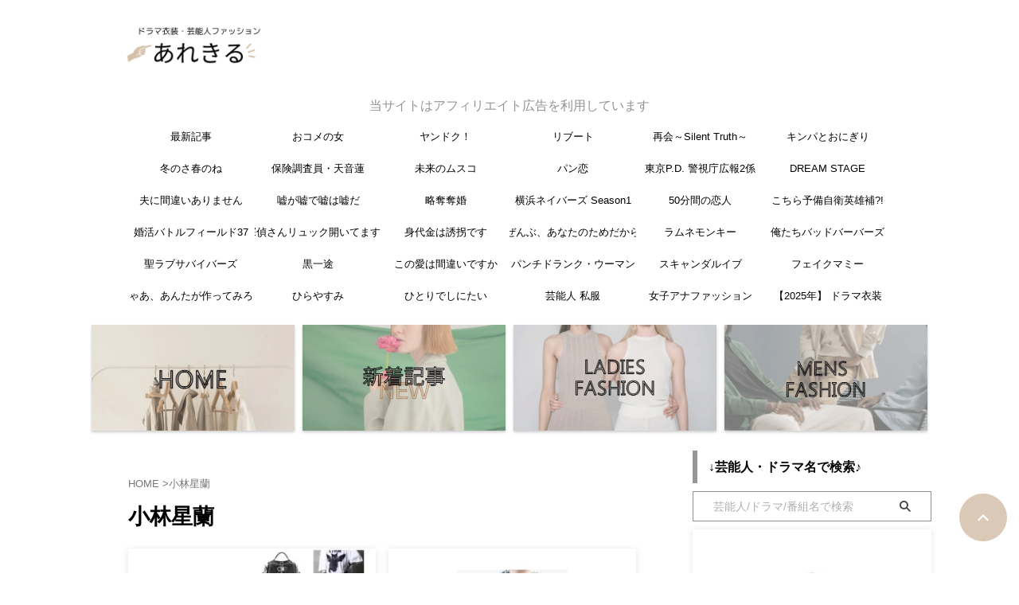

--- FILE ---
content_type: text/html; charset=UTF-8
request_url: https://drama-tv-fashion.com/tag/%E5%B0%8F%E6%9E%97%E6%98%9F%E8%98%AD/
body_size: 91859
content:
<!DOCTYPE html><html lang="ja" class="s-navi-search-overlay  toc-style-check"> <!--<![endif]--><head prefix="og: http://ogp.me/ns# fb: http://ogp.me/ns/fb# article: http://ogp.me/ns/article#">  <script async src="https://www.googletagmanager.com/gtag/js?id=UA-125067516-1"></script> <script>window.dataLayer = window.dataLayer || [];
	  function gtag(){dataLayer.push(arguments);}
	  gtag('js', new Date());

	  gtag('config', 'UA-125067516-1');</script> <meta charset="UTF-8" ><meta name="viewport" content="width=device-width,initial-scale=1.0,user-scalable=no,viewport-fit=cover"><meta name="format-detection" content="telephone=no" ><meta name="referrer" content="no-referrer-when-downgrade"/><link rel="alternate" type="application/rss+xml" title="ドラマ衣装・芸能人ファッション特定サイト｜衣装協力ブランド＆私服の購入先まとめ｜あれきる RSS Feed" href="https://drama-tv-fashion.com/feed/" /><link rel="pingback" href="https://drama-tv-fashion.com/xmlrpc.php" > <!--[if lt IE 9]> <script src="https://drama-tv-fashion.com/wp-content/themes/affinger/js/html5shiv.js"></script> <![endif]--><meta name='robots' content='max-image-preview:large' /><style media="all">img:is([sizes=auto i],[sizes^="auto," i]){contain-intrinsic-size:3000px 1500px}
:root{--wp-block-synced-color:#7a00df;--wp-block-synced-color--rgb:122,0,223;--wp-bound-block-color:var(--wp-block-synced-color);--wp-editor-canvas-background:#ddd;--wp-admin-theme-color:#007cba;--wp-admin-theme-color--rgb:0,124,186;--wp-admin-theme-color-darker-10:#006ba1;--wp-admin-theme-color-darker-10--rgb:0,107,160.5;--wp-admin-theme-color-darker-20:#005a87;--wp-admin-theme-color-darker-20--rgb:0,90,135;--wp-admin-border-width-focus:2px}@media (min-resolution:192dpi){:root{--wp-admin-border-width-focus:1.5px}}.wp-element-button{cursor:pointer}:root .has-very-light-gray-background-color{background-color:#eee}:root .has-very-dark-gray-background-color{background-color:#313131}:root .has-very-light-gray-color{color:#eee}:root .has-very-dark-gray-color{color:#313131}:root .has-vivid-green-cyan-to-vivid-cyan-blue-gradient-background{background:linear-gradient(135deg,#00d084,#0693e3)}:root .has-purple-crush-gradient-background{background:linear-gradient(135deg,#34e2e4,#4721fb 50%,#ab1dfe)}:root .has-hazy-dawn-gradient-background{background:linear-gradient(135deg,#faaca8,#dad0ec)}:root .has-subdued-olive-gradient-background{background:linear-gradient(135deg,#fafae1,#67a671)}:root .has-atomic-cream-gradient-background{background:linear-gradient(135deg,#fdd79a,#004a59)}:root .has-nightshade-gradient-background{background:linear-gradient(135deg,#330968,#31cdcf)}:root .has-midnight-gradient-background{background:linear-gradient(135deg,#020381,#2874fc)}:root{--wp--preset--font-size--normal:16px;--wp--preset--font-size--huge:42px}.has-regular-font-size{font-size:1em}.has-larger-font-size{font-size:2.625em}.has-normal-font-size{font-size:var(--wp--preset--font-size--normal)}.has-huge-font-size{font-size:var(--wp--preset--font-size--huge)}.has-text-align-center{text-align:center}.has-text-align-left{text-align:left}.has-text-align-right{text-align:right}.has-fit-text{white-space:nowrap!important}#end-resizable-editor-section{display:none}.aligncenter{clear:both}.items-justified-left{justify-content:flex-start}.items-justified-center{justify-content:center}.items-justified-right{justify-content:flex-end}.items-justified-space-between{justify-content:space-between}.screen-reader-text{border:0;clip-path:inset(50%);height:1px;margin:-1px;overflow:hidden;padding:0;position:absolute;width:1px;word-wrap:normal!important}.screen-reader-text:focus{background-color:#ddd;clip-path:none;color:#444;display:block;font-size:1em;height:auto;left:5px;line-height:normal;padding:15px 23px 14px;text-decoration:none;top:5px;width:auto;z-index:100000}html :where(.has-border-color){border-style:solid}html :where([style*=border-top-color]){border-top-style:solid}html :where([style*=border-right-color]){border-right-style:solid}html :where([style*=border-bottom-color]){border-bottom-style:solid}html :where([style*=border-left-color]){border-left-style:solid}html :where([style*=border-width]){border-style:solid}html :where([style*=border-top-width]){border-top-style:solid}html :where([style*=border-right-width]){border-right-style:solid}html :where([style*=border-bottom-width]){border-bottom-style:solid}html :where([style*=border-left-width]){border-left-style:solid}html :where(img[class*=wp-image-]){height:auto;max-width:100%}:where(figure){margin:0 0 1em}html :where(.is-position-sticky){--wp-admin--admin-bar--position-offset:var(--wp-admin--admin-bar--height,0px)}@media screen and (max-width:600px){html :where(.is-position-sticky){--wp-admin--admin-bar--position-offset:0px}}
:root{--wp--preset--aspect-ratio--square:1;--wp--preset--aspect-ratio--4-3:4/3;--wp--preset--aspect-ratio--3-4:3/4;--wp--preset--aspect-ratio--3-2:3/2;--wp--preset--aspect-ratio--2-3:2/3;--wp--preset--aspect-ratio--16-9:16/9;--wp--preset--aspect-ratio--9-16:9/16;--wp--preset--color--black:#000;--wp--preset--color--cyan-bluish-gray:#abb8c3;--wp--preset--color--white:#fff;--wp--preset--color--pale-pink:#f78da7;--wp--preset--color--vivid-red:#cf2e2e;--wp--preset--color--luminous-vivid-orange:#ff6900;--wp--preset--color--luminous-vivid-amber:#fcb900;--wp--preset--color--light-green-cyan:#eefaff;--wp--preset--color--vivid-green-cyan:#00d084;--wp--preset--color--pale-cyan-blue:#8ed1fc;--wp--preset--color--vivid-cyan-blue:#0693e3;--wp--preset--color--vivid-purple:#9b51e0;--wp--preset--color--soft-red:#e92f3d;--wp--preset--color--light-grayish-red:#fdf0f2;--wp--preset--color--vivid-yellow:#ffc107;--wp--preset--color--very-pale-yellow:#fffde7;--wp--preset--color--very-light-gray:#fafafa;--wp--preset--color--very-dark-gray:#313131;--wp--preset--color--original-color-a:#98bc98;--wp--preset--color--original-color-b:#d8afab;--wp--preset--color--original-color-c:#c1a4bf;--wp--preset--color--original-color-d:#c8cca7;--wp--preset--gradient--vivid-cyan-blue-to-vivid-purple:linear-gradient(135deg,#0693e3 0%,#9b51e0 100%);--wp--preset--gradient--light-green-cyan-to-vivid-green-cyan:linear-gradient(135deg,#7adcb4 0%,#00d082 100%);--wp--preset--gradient--luminous-vivid-amber-to-luminous-vivid-orange:linear-gradient(135deg,#fcb900 0%,#ff6900 100%);--wp--preset--gradient--luminous-vivid-orange-to-vivid-red:linear-gradient(135deg,#ff6900 0%,#cf2e2e 100%);--wp--preset--gradient--very-light-gray-to-cyan-bluish-gray:linear-gradient(135deg,#eee 0%,#a9b8c3 100%);--wp--preset--gradient--cool-to-warm-spectrum:linear-gradient(135deg,#4aeadc 0%,#9778d1 20%,#cf2aba 40%,#ee2c82 60%,#fb6962 80%,#fef84c 100%);--wp--preset--gradient--blush-light-purple:linear-gradient(135deg,#ffceec 0%,#9896f0 100%);--wp--preset--gradient--blush-bordeaux:linear-gradient(135deg,#fecda5 0%,#fe2d2d 50%,#6b003e 100%);--wp--preset--gradient--luminous-dusk:linear-gradient(135deg,#ffcb70 0%,#c751c0 50%,#4158d0 100%);--wp--preset--gradient--pale-ocean:linear-gradient(135deg,#fff5cb 0%,#b6e3d4 50%,#33a7b5 100%);--wp--preset--gradient--electric-grass:linear-gradient(135deg,#caf880 0%,#71ce7e 100%);--wp--preset--gradient--midnight:linear-gradient(135deg,#020381 0%,#2874fc 100%);--wp--preset--font-size--small:.8em;--wp--preset--font-size--medium:20px;--wp--preset--font-size--large:1.5em;--wp--preset--font-size--x-large:42px;--wp--preset--font-size--st-regular:1em;--wp--preset--font-size--huge:3em;--wp--preset--spacing--20:.44rem;--wp--preset--spacing--30:.67rem;--wp--preset--spacing--40:1rem;--wp--preset--spacing--50:1.5rem;--wp--preset--spacing--60:2.25rem;--wp--preset--spacing--70:3.38rem;--wp--preset--spacing--80:5.06rem;--wp--preset--spacing--af-spacing-ss:5px;--wp--preset--spacing--af-spacing-s:10px;--wp--preset--spacing--af-spacing-m:20px;--wp--preset--spacing--af-spacing-l:40px;--wp--preset--spacing--af-spacing-ll:60px;--wp--preset--spacing--af-spacing-xl:80px;--wp--preset--spacing--af-spacing-xxl:100px;--wp--preset--shadow--natural:6px 6px 9px rgba(0,0,0,.2);--wp--preset--shadow--deep:12px 12px 50px rgba(0,0,0,.4);--wp--preset--shadow--sharp:6px 6px 0px rgba(0,0,0,.2);--wp--preset--shadow--outlined:6px 6px 0px -3px #fff,6px 6px #000;--wp--preset--shadow--crisp:6px 6px 0px #000}:where(.is-layout-flex){gap:.5em}:where(.is-layout-grid){gap:.5em}body .is-layout-flex{display:flex}.is-layout-flex{flex-wrap:wrap;align-items:center}.is-layout-flex>:is(*,div){margin:0}body .is-layout-grid{display:grid}.is-layout-grid>:is(*,div){margin:0}:where(.wp-block-columns.is-layout-flex){gap:2em}:where(.wp-block-columns.is-layout-grid){gap:2em}:where(.wp-block-post-template.is-layout-flex){gap:1.25em}:where(.wp-block-post-template.is-layout-grid){gap:1.25em}.has-black-color{color:var(--wp--preset--color--black) !important}.has-cyan-bluish-gray-color{color:var(--wp--preset--color--cyan-bluish-gray) !important}.has-white-color{color:var(--wp--preset--color--white) !important}.has-pale-pink-color{color:var(--wp--preset--color--pale-pink) !important}.has-vivid-red-color{color:var(--wp--preset--color--vivid-red) !important}.has-luminous-vivid-orange-color{color:var(--wp--preset--color--luminous-vivid-orange) !important}.has-luminous-vivid-amber-color{color:var(--wp--preset--color--luminous-vivid-amber) !important}.has-light-green-cyan-color{color:var(--wp--preset--color--light-green-cyan) !important}.has-vivid-green-cyan-color{color:var(--wp--preset--color--vivid-green-cyan) !important}.has-pale-cyan-blue-color{color:var(--wp--preset--color--pale-cyan-blue) !important}.has-vivid-cyan-blue-color{color:var(--wp--preset--color--vivid-cyan-blue) !important}.has-vivid-purple-color{color:var(--wp--preset--color--vivid-purple) !important}.has-black-background-color{background-color:var(--wp--preset--color--black) !important}.has-cyan-bluish-gray-background-color{background-color:var(--wp--preset--color--cyan-bluish-gray) !important}.has-white-background-color{background-color:var(--wp--preset--color--white) !important}.has-pale-pink-background-color{background-color:var(--wp--preset--color--pale-pink) !important}.has-vivid-red-background-color{background-color:var(--wp--preset--color--vivid-red) !important}.has-luminous-vivid-orange-background-color{background-color:var(--wp--preset--color--luminous-vivid-orange) !important}.has-luminous-vivid-amber-background-color{background-color:var(--wp--preset--color--luminous-vivid-amber) !important}.has-light-green-cyan-background-color{background-color:var(--wp--preset--color--light-green-cyan) !important}.has-vivid-green-cyan-background-color{background-color:var(--wp--preset--color--vivid-green-cyan) !important}.has-pale-cyan-blue-background-color{background-color:var(--wp--preset--color--pale-cyan-blue) !important}.has-vivid-cyan-blue-background-color{background-color:var(--wp--preset--color--vivid-cyan-blue) !important}.has-vivid-purple-background-color{background-color:var(--wp--preset--color--vivid-purple) !important}.has-black-border-color{border-color:var(--wp--preset--color--black) !important}.has-cyan-bluish-gray-border-color{border-color:var(--wp--preset--color--cyan-bluish-gray) !important}.has-white-border-color{border-color:var(--wp--preset--color--white) !important}.has-pale-pink-border-color{border-color:var(--wp--preset--color--pale-pink) !important}.has-vivid-red-border-color{border-color:var(--wp--preset--color--vivid-red) !important}.has-luminous-vivid-orange-border-color{border-color:var(--wp--preset--color--luminous-vivid-orange) !important}.has-luminous-vivid-amber-border-color{border-color:var(--wp--preset--color--luminous-vivid-amber) !important}.has-light-green-cyan-border-color{border-color:var(--wp--preset--color--light-green-cyan) !important}.has-vivid-green-cyan-border-color{border-color:var(--wp--preset--color--vivid-green-cyan) !important}.has-pale-cyan-blue-border-color{border-color:var(--wp--preset--color--pale-cyan-blue) !important}.has-vivid-cyan-blue-border-color{border-color:var(--wp--preset--color--vivid-cyan-blue) !important}.has-vivid-purple-border-color{border-color:var(--wp--preset--color--vivid-purple) !important}.has-vivid-cyan-blue-to-vivid-purple-gradient-background{background:var(--wp--preset--gradient--vivid-cyan-blue-to-vivid-purple) !important}.has-light-green-cyan-to-vivid-green-cyan-gradient-background{background:var(--wp--preset--gradient--light-green-cyan-to-vivid-green-cyan) !important}.has-luminous-vivid-amber-to-luminous-vivid-orange-gradient-background{background:var(--wp--preset--gradient--luminous-vivid-amber-to-luminous-vivid-orange) !important}.has-luminous-vivid-orange-to-vivid-red-gradient-background{background:var(--wp--preset--gradient--luminous-vivid-orange-to-vivid-red) !important}.has-very-light-gray-to-cyan-bluish-gray-gradient-background{background:var(--wp--preset--gradient--very-light-gray-to-cyan-bluish-gray) !important}.has-cool-to-warm-spectrum-gradient-background{background:var(--wp--preset--gradient--cool-to-warm-spectrum) !important}.has-blush-light-purple-gradient-background{background:var(--wp--preset--gradient--blush-light-purple) !important}.has-blush-bordeaux-gradient-background{background:var(--wp--preset--gradient--blush-bordeaux) !important}.has-luminous-dusk-gradient-background{background:var(--wp--preset--gradient--luminous-dusk) !important}.has-pale-ocean-gradient-background{background:var(--wp--preset--gradient--pale-ocean) !important}.has-electric-grass-gradient-background{background:var(--wp--preset--gradient--electric-grass) !important}.has-midnight-gradient-background{background:var(--wp--preset--gradient--midnight) !important}.has-small-font-size{font-size:var(--wp--preset--font-size--small) !important}.has-medium-font-size{font-size:var(--wp--preset--font-size--medium) !important}.has-large-font-size{font-size:var(--wp--preset--font-size--large) !important}.has-x-large-font-size{font-size:var(--wp--preset--font-size--x-large) !important}
/*! This file is auto-generated */
.wp-block-button__link{color:#fff;background-color:#32373c;border-radius:9999px;box-shadow:none;text-decoration:none;padding:calc(.667em + 2px) calc(1.333em + 2px);font-size:1.125em}.wp-block-file__button{background:#32373c;color:#fff;text-decoration:none}
.wpcf7 .screen-reader-response{position:absolute;overflow:hidden;clip:rect(1px,1px,1px,1px);clip-path:inset(50%);height:1px;width:1px;margin:-1px;padding:0;border:0;word-wrap:normal !important}.wpcf7 .hidden-fields-container{display:none}.wpcf7 form .wpcf7-response-output{margin:2em .5em 1em;padding:.2em 1em;border:2px solid #00a0d2}.wpcf7 form.init .wpcf7-response-output,.wpcf7 form.resetting .wpcf7-response-output,.wpcf7 form.submitting .wpcf7-response-output{display:none}.wpcf7 form.sent .wpcf7-response-output{border-color:#46b450}.wpcf7 form.failed .wpcf7-response-output,.wpcf7 form.aborted .wpcf7-response-output{border-color:#dc3232}.wpcf7 form.spam .wpcf7-response-output{border-color:#f56e28}.wpcf7 form.invalid .wpcf7-response-output,.wpcf7 form.unaccepted .wpcf7-response-output,.wpcf7 form.payment-required .wpcf7-response-output{border-color:#ffb900}.wpcf7-form-control-wrap{position:relative}.wpcf7-not-valid-tip{color:#dc3232;font-size:1em;font-weight:400;display:block}.use-floating-validation-tip .wpcf7-not-valid-tip{position:relative;top:-2ex;left:1em;z-index:100;border:1px solid #dc3232;background:#fff;padding:.2em .8em;width:24em}.wpcf7-list-item{display:inline-block;margin:0 0 0 1em}.wpcf7-list-item-label:before,.wpcf7-list-item-label:after{content:" "}.wpcf7-spinner{visibility:hidden;display:inline-block;background-color:#23282d;opacity:.75;width:24px;height:24px;border:none;border-radius:100%;padding:0;margin:0 24px;position:relative}form.submitting .wpcf7-spinner{visibility:visible}.wpcf7-spinner:before{content:'';position:absolute;background-color:#fbfbfc;top:4px;left:4px;width:6px;height:6px;border:none;border-radius:100%;transform-origin:8px 8px;animation-name:spin;animation-duration:1s;animation-timing-function:linear;animation-iteration-count:infinite}@media (prefers-reduced-motion:reduce){.wpcf7-spinner:before{animation-name:blink;animation-duration:2s}}@keyframes spin{from{transform:rotate(0deg)}to{transform:rotate(360deg)}}@keyframes blink{from{opacity:0}50%{opacity:1}to{opacity:0}}.wpcf7 [inert]{opacity:.5}.wpcf7 input[type=file]{cursor:pointer}.wpcf7 input[type=file]:disabled{cursor:default}.wpcf7 .wpcf7-submit:disabled{cursor:not-allowed}.wpcf7 input[type=url],.wpcf7 input[type=email],.wpcf7 input[type=tel]{direction:ltr}.wpcf7-reflection>output{display:list-item;list-style:none}.wpcf7-reflection>output[hidden]{display:none}
/*! normalize.css v3.0.1 | MIT License | git.io/normalize */
html{font-family:sans-serif;-ms-text-size-adjust:100%;-webkit-text-size-adjust:100%}body{margin:0}article,aside,details,figcaption,figure,footer,header,hgroup,main,nav,section,summary{display:block}audio,canvas,progress,video{display:inline-block;vertical-align:baseline}audio:not([controls]){display:none;height:0}[hidden],template{display:none}a{background:0 0}a:active,a:hover{outline:0}abbr[title]{border-bottom:1px dotted}b,strong{font-weight:700}dfn{font-style:italic}h1{font-size:2em;margin:.67em 0}mark{background:#ff0;color:#000}small{font-size:80%}sub,sup{font-size:75%;line-height:0;position:relative;vertical-align:baseline}sup{top:-.5em}sub{bottom:-.25em}img{border:0}svg:not(:root){overflow:hidden}figure{margin:1em 40px}hr{-moz-box-sizing:content-box;box-sizing:content-box;height:0}pre{overflow:auto}code,kbd,pre,samp{font-family:monospace;font-size:1em}button,input,optgroup,select,textarea{color:inherit;font:inherit;margin:0}button{overflow:visible}button,select{text-transform:none}button,html input[type=button],input[type=reset],input[type=submit]{-webkit-appearance:button;cursor:pointer}button[disabled],html input[disabled]{cursor:default}button::-moz-focus-inner,input::-moz-focus-inner{border:0;padding:0}input{line-height:normal}input[type=checkbox],input[type=radio]{box-sizing:border-box;padding:0}input[type=number]::-webkit-inner-spin-button,input[type=number]::-webkit-outer-spin-button{height:auto}input[type=search]{-webkit-appearance:textfield;-moz-box-sizing:content-box;-webkit-box-sizing:content-box;box-sizing:content-box}input[type=search]::-webkit-search-cancel-button,input[type=search]::-webkit-search-decoration{-webkit-appearance:none}fieldset{border:1px solid silver;margin:0 2px;padding:.35em .625em .75em}legend{border:0;padding:0}textarea{overflow:auto}optgroup{font-weight:700}table{border-collapse:collapse;border-spacing:0}td,th{padding:0}
/*!
 *  Font Awesome 4.7.0 by @davegandy - http://fontawesome.io - @fontawesome
 *  License - http://fontawesome.io/license (Font: SIL OFL 1.1, CSS: MIT License)
 */@font-face{font-family:'FontAwesome';src:url(//drama-tv-fashion.com/wp-content/themes/affinger/css/fontawesome/css/../fonts/fontawesome-webfont.eot?v=4.7.0);src:url(//drama-tv-fashion.com/wp-content/themes/affinger/css/fontawesome/css/../fonts/fontawesome-webfont.eot?#iefix&v=4.7.0) format('embedded-opentype'),url(//drama-tv-fashion.com/wp-content/themes/affinger/css/fontawesome/css/../fonts/fontawesome-webfont.woff2?v=4.7.0) format('woff2'),url(//drama-tv-fashion.com/wp-content/themes/affinger/css/fontawesome/css/../fonts/fontawesome-webfont.woff?v=4.7.0) format('woff'),url(//drama-tv-fashion.com/wp-content/themes/affinger/css/fontawesome/css/../fonts/fontawesome-webfont.ttf?v=4.7.0) format('truetype'),url(//drama-tv-fashion.com/wp-content/themes/affinger/css/fontawesome/css/../fonts/fontawesome-webfont.svg?v=4.7.0#fontawesomeregular) format('svg');font-weight:normal;font-style:normal}.fa{display:inline-block;font:normal normal normal 14px/1 FontAwesome;font-size:inherit;text-rendering:auto;-webkit-font-smoothing:antialiased;-moz-osx-font-smoothing:grayscale}.fa-lg{font-size:1.33333333em;line-height:.75em;vertical-align:-15%}.fa-2x{font-size:2em}.fa-3x{font-size:3em}.fa-4x{font-size:4em}.fa-5x{font-size:5em}.fa-fw{width:1.28571429em;text-align:center}.fa-ul{padding-left:0;margin-left:2.14285714em;list-style-type:none}.fa-ul>li{position:relative}.fa-li{position:absolute;left:-2.14285714em;width:2.14285714em;top:.14285714em;text-align:center}.fa-li.fa-lg{left:-1.85714286em}.fa-border{padding:.2em .25em .15em;border:solid .08em #eee;border-radius:.1em}.fa-pull-left{float:left}.fa-pull-right{float:right}.fa.fa-pull-left{margin-right:.3em}.fa.fa-pull-right{margin-left:.3em}.pull-right{float:right}.pull-left{float:left}.fa.pull-left{margin-right:.3em}.fa.pull-right{margin-left:.3em}.fa-spin{-webkit-animation:fa-spin 2s infinite linear;animation:fa-spin 2s infinite linear}.fa-pulse{-webkit-animation:fa-spin 1s infinite steps(8);animation:fa-spin 1s infinite steps(8)}@-webkit-keyframes fa-spin{0%{-webkit-transform:rotate(0deg);transform:rotate(0deg)}100%{-webkit-transform:rotate(359deg);transform:rotate(359deg)}}@keyframes fa-spin{0%{-webkit-transform:rotate(0deg);transform:rotate(0deg)}100%{-webkit-transform:rotate(359deg);transform:rotate(359deg)}}.fa-rotate-90{-ms-filter:"progid:DXImageTransform.Microsoft.BasicImage(rotation=1)";-webkit-transform:rotate(90deg);-ms-transform:rotate(90deg);transform:rotate(90deg)}.fa-rotate-180{-ms-filter:"progid:DXImageTransform.Microsoft.BasicImage(rotation=2)";-webkit-transform:rotate(180deg);-ms-transform:rotate(180deg);transform:rotate(180deg)}.fa-rotate-270{-ms-filter:"progid:DXImageTransform.Microsoft.BasicImage(rotation=3)";-webkit-transform:rotate(270deg);-ms-transform:rotate(270deg);transform:rotate(270deg)}.fa-flip-horizontal{-ms-filter:"progid:DXImageTransform.Microsoft.BasicImage(rotation=0, mirror=1)";-webkit-transform:scale(-1, 1);-ms-transform:scale(-1, 1);transform:scale(-1, 1)}.fa-flip-vertical{-ms-filter:"progid:DXImageTransform.Microsoft.BasicImage(rotation=2, mirror=1)";-webkit-transform:scale(1, -1);-ms-transform:scale(1, -1);transform:scale(1, -1)}:root .fa-rotate-90,:root .fa-rotate-180,:root .fa-rotate-270,:root .fa-flip-horizontal,:root .fa-flip-vertical{filter:none}.fa-stack{position:relative;display:inline-block;width:2em;height:2em;line-height:2em;vertical-align:middle}.fa-stack-1x,.fa-stack-2x{position:absolute;left:0;width:100%;text-align:center}.fa-stack-1x{line-height:inherit}.fa-stack-2x{font-size:2em}.fa-inverse{color:#fff}.fa-glass:before{content:"\f000"}.fa-music:before{content:"\f001"}.fa-search:before{content:"\f002"}.fa-envelope-o:before{content:"\f003"}.fa-heart:before{content:"\f004"}.fa-star:before{content:"\f005"}.fa-star-o:before{content:"\f006"}.fa-user:before{content:"\f007"}.fa-film:before{content:"\f008"}.fa-th-large:before{content:"\f009"}.fa-th:before{content:"\f00a"}.fa-th-list:before{content:"\f00b"}.fa-check:before{content:"\f00c"}.fa-remove:before,.fa-close:before,.fa-times:before{content:"\f00d"}.fa-search-plus:before{content:"\f00e"}.fa-search-minus:before{content:"\f010"}.fa-power-off:before{content:"\f011"}.fa-signal:before{content:"\f012"}.fa-gear:before,.fa-cog:before{content:"\f013"}.fa-trash-o:before{content:"\f014"}.fa-home:before{content:"\f015"}.fa-file-o:before{content:"\f016"}.fa-clock-o:before{content:"\f017"}.fa-road:before{content:"\f018"}.fa-download:before{content:"\f019"}.fa-arrow-circle-o-down:before{content:"\f01a"}.fa-arrow-circle-o-up:before{content:"\f01b"}.fa-inbox:before{content:"\f01c"}.fa-play-circle-o:before{content:"\f01d"}.fa-rotate-right:before,.fa-repeat:before{content:"\f01e"}.fa-refresh:before{content:"\f021"}.fa-list-alt:before{content:"\f022"}.fa-lock:before{content:"\f023"}.fa-flag:before{content:"\f024"}.fa-headphones:before{content:"\f025"}.fa-volume-off:before{content:"\f026"}.fa-volume-down:before{content:"\f027"}.fa-volume-up:before{content:"\f028"}.fa-qrcode:before{content:"\f029"}.fa-barcode:before{content:"\f02a"}.fa-tag:before{content:"\f02b"}.fa-tags:before{content:"\f02c"}.fa-book:before{content:"\f02d"}.fa-bookmark:before{content:"\f02e"}.fa-print:before{content:"\f02f"}.fa-camera:before{content:"\f030"}.fa-font:before{content:"\f031"}.fa-bold:before{content:"\f032"}.fa-italic:before{content:"\f033"}.fa-text-height:before{content:"\f034"}.fa-text-width:before{content:"\f035"}.fa-align-left:before{content:"\f036"}.fa-align-center:before{content:"\f037"}.fa-align-right:before{content:"\f038"}.fa-align-justify:before{content:"\f039"}.fa-list:before{content:"\f03a"}.fa-dedent:before,.fa-outdent:before{content:"\f03b"}.fa-indent:before{content:"\f03c"}.fa-video-camera:before{content:"\f03d"}.fa-photo:before,.fa-image:before,.fa-picture-o:before{content:"\f03e"}.fa-pencil:before{content:"\f040"}.fa-map-marker:before{content:"\f041"}.fa-adjust:before{content:"\f042"}.fa-tint:before{content:"\f043"}.fa-edit:before,.fa-pencil-square-o:before{content:"\f044"}.fa-share-square-o:before{content:"\f045"}.fa-check-square-o:before{content:"\f046"}.fa-arrows:before{content:"\f047"}.fa-step-backward:before{content:"\f048"}.fa-fast-backward:before{content:"\f049"}.fa-backward:before{content:"\f04a"}.fa-play:before{content:"\f04b"}.fa-pause:before{content:"\f04c"}.fa-stop:before{content:"\f04d"}.fa-forward:before{content:"\f04e"}.fa-fast-forward:before{content:"\f050"}.fa-step-forward:before{content:"\f051"}.fa-eject:before{content:"\f052"}.fa-chevron-left:before{content:"\f053"}.fa-chevron-right:before{content:"\f054"}.fa-plus-circle:before{content:"\f055"}.fa-minus-circle:before{content:"\f056"}.fa-times-circle:before{content:"\f057"}.fa-check-circle:before{content:"\f058"}.fa-question-circle:before{content:"\f059"}.fa-info-circle:before{content:"\f05a"}.fa-crosshairs:before{content:"\f05b"}.fa-times-circle-o:before{content:"\f05c"}.fa-check-circle-o:before{content:"\f05d"}.fa-ban:before{content:"\f05e"}.fa-arrow-left:before{content:"\f060"}.fa-arrow-right:before{content:"\f061"}.fa-arrow-up:before{content:"\f062"}.fa-arrow-down:before{content:"\f063"}.fa-mail-forward:before,.fa-share:before{content:"\f064"}.fa-expand:before{content:"\f065"}.fa-compress:before{content:"\f066"}.fa-plus:before{content:"\f067"}.fa-minus:before{content:"\f068"}.fa-asterisk:before{content:"\f069"}.fa-exclamation-circle:before{content:"\f06a"}.fa-gift:before{content:"\f06b"}.fa-leaf:before{content:"\f06c"}.fa-fire:before{content:"\f06d"}.fa-eye:before{content:"\f06e"}.fa-eye-slash:before{content:"\f070"}.fa-warning:before,.fa-exclamation-triangle:before{content:"\f071"}.fa-plane:before{content:"\f072"}.fa-calendar:before{content:"\f073"}.fa-random:before{content:"\f074"}.fa-comment:before{content:"\f075"}.fa-magnet:before{content:"\f076"}.fa-chevron-up:before{content:"\f077"}.fa-chevron-down:before{content:"\f078"}.fa-retweet:before{content:"\f079"}.fa-shopping-cart:before{content:"\f07a"}.fa-folder:before{content:"\f07b"}.fa-folder-open:before{content:"\f07c"}.fa-arrows-v:before{content:"\f07d"}.fa-arrows-h:before{content:"\f07e"}.fa-bar-chart-o:before,.fa-bar-chart:before{content:"\f080"}.fa-twitter-square:before{content:"\f081"}.fa-facebook-square:before{content:"\f082"}.fa-camera-retro:before{content:"\f083"}.fa-key:before{content:"\f084"}.fa-gears:before,.fa-cogs:before{content:"\f085"}.fa-comments:before{content:"\f086"}.fa-thumbs-o-up:before{content:"\f087"}.fa-thumbs-o-down:before{content:"\f088"}.fa-star-half:before{content:"\f089"}.fa-heart-o:before{content:"\f08a"}.fa-sign-out:before{content:"\f08b"}.fa-linkedin-square:before{content:"\f08c"}.fa-thumb-tack:before{content:"\f08d"}.fa-external-link:before{content:"\f08e"}.fa-sign-in:before{content:"\f090"}.fa-trophy:before{content:"\f091"}.fa-github-square:before{content:"\f092"}.fa-upload:before{content:"\f093"}.fa-lemon-o:before{content:"\f094"}.fa-phone:before{content:"\f095"}.fa-square-o:before{content:"\f096"}.fa-bookmark-o:before{content:"\f097"}.fa-phone-square:before{content:"\f098"}.fa-twitter:before{content:"\f099"}.fa-facebook-f:before,.fa-facebook:before{content:"\f09a"}.fa-github:before{content:"\f09b"}.fa-unlock:before{content:"\f09c"}.fa-credit-card:before{content:"\f09d"}.fa-feed:before,.fa-rss:before{content:"\f09e"}.fa-hdd-o:before{content:"\f0a0"}.fa-bullhorn:before{content:"\f0a1"}.fa-bell:before{content:"\f0f3"}.fa-certificate:before{content:"\f0a3"}.fa-hand-o-right:before{content:"\f0a4"}.fa-hand-o-left:before{content:"\f0a5"}.fa-hand-o-up:before{content:"\f0a6"}.fa-hand-o-down:before{content:"\f0a7"}.fa-arrow-circle-left:before{content:"\f0a8"}.fa-arrow-circle-right:before{content:"\f0a9"}.fa-arrow-circle-up:before{content:"\f0aa"}.fa-arrow-circle-down:before{content:"\f0ab"}.fa-globe:before{content:"\f0ac"}.fa-wrench:before{content:"\f0ad"}.fa-tasks:before{content:"\f0ae"}.fa-filter:before{content:"\f0b0"}.fa-briefcase:before{content:"\f0b1"}.fa-arrows-alt:before{content:"\f0b2"}.fa-group:before,.fa-users:before{content:"\f0c0"}.fa-chain:before,.fa-link:before{content:"\f0c1"}.fa-cloud:before{content:"\f0c2"}.fa-flask:before{content:"\f0c3"}.fa-cut:before,.fa-scissors:before{content:"\f0c4"}.fa-copy:before,.fa-files-o:before{content:"\f0c5"}.fa-paperclip:before{content:"\f0c6"}.fa-save:before,.fa-floppy-o:before{content:"\f0c7"}.fa-square:before{content:"\f0c8"}.fa-navicon:before,.fa-reorder:before,.fa-bars:before{content:"\f0c9"}.fa-list-ul:before{content:"\f0ca"}.fa-list-ol:before{content:"\f0cb"}.fa-strikethrough:before{content:"\f0cc"}.fa-underline:before{content:"\f0cd"}.fa-table:before{content:"\f0ce"}.fa-magic:before{content:"\f0d0"}.fa-truck:before{content:"\f0d1"}.fa-pinterest:before{content:"\f0d2"}.fa-pinterest-square:before{content:"\f0d3"}.fa-google-plus-square:before{content:"\f0d4"}.fa-google-plus:before{content:"\f0d5"}.fa-money:before{content:"\f0d6"}.fa-caret-down:before{content:"\f0d7"}.fa-caret-up:before{content:"\f0d8"}.fa-caret-left:before{content:"\f0d9"}.fa-caret-right:before{content:"\f0da"}.fa-columns:before{content:"\f0db"}.fa-unsorted:before,.fa-sort:before{content:"\f0dc"}.fa-sort-down:before,.fa-sort-desc:before{content:"\f0dd"}.fa-sort-up:before,.fa-sort-asc:before{content:"\f0de"}.fa-envelope:before{content:"\f0e0"}.fa-linkedin:before{content:"\f0e1"}.fa-rotate-left:before,.fa-undo:before{content:"\f0e2"}.fa-legal:before,.fa-gavel:before{content:"\f0e3"}.fa-dashboard:before,.fa-tachometer:before{content:"\f0e4"}.fa-comment-o:before{content:"\f0e5"}.fa-comments-o:before{content:"\f0e6"}.fa-flash:before,.fa-bolt:before{content:"\f0e7"}.fa-sitemap:before{content:"\f0e8"}.fa-umbrella:before{content:"\f0e9"}.fa-paste:before,.fa-clipboard:before{content:"\f0ea"}.fa-lightbulb-o:before{content:"\f0eb"}.fa-exchange:before{content:"\f0ec"}.fa-cloud-download:before{content:"\f0ed"}.fa-cloud-upload:before{content:"\f0ee"}.fa-user-md:before{content:"\f0f0"}.fa-stethoscope:before{content:"\f0f1"}.fa-suitcase:before{content:"\f0f2"}.fa-bell-o:before{content:"\f0a2"}.fa-coffee:before{content:"\f0f4"}.fa-cutlery:before{content:"\f0f5"}.fa-file-text-o:before{content:"\f0f6"}.fa-building-o:before{content:"\f0f7"}.fa-hospital-o:before{content:"\f0f8"}.fa-ambulance:before{content:"\f0f9"}.fa-medkit:before{content:"\f0fa"}.fa-fighter-jet:before{content:"\f0fb"}.fa-beer:before{content:"\f0fc"}.fa-h-square:before{content:"\f0fd"}.fa-plus-square:before{content:"\f0fe"}.fa-angle-double-left:before{content:"\f100"}.fa-angle-double-right:before{content:"\f101"}.fa-angle-double-up:before{content:"\f102"}.fa-angle-double-down:before{content:"\f103"}.fa-angle-left:before{content:"\f104"}.fa-angle-right:before{content:"\f105"}.fa-angle-up:before{content:"\f106"}.fa-angle-down:before{content:"\f107"}.fa-desktop:before{content:"\f108"}.fa-laptop:before{content:"\f109"}.fa-tablet:before{content:"\f10a"}.fa-mobile-phone:before,.fa-mobile:before{content:"\f10b"}.fa-circle-o:before{content:"\f10c"}.fa-quote-left:before{content:"\f10d"}.fa-quote-right:before{content:"\f10e"}.fa-spinner:before{content:"\f110"}.fa-circle:before{content:"\f111"}.fa-mail-reply:before,.fa-reply:before{content:"\f112"}.fa-github-alt:before{content:"\f113"}.fa-folder-o:before{content:"\f114"}.fa-folder-open-o:before{content:"\f115"}.fa-smile-o:before{content:"\f118"}.fa-frown-o:before{content:"\f119"}.fa-meh-o:before{content:"\f11a"}.fa-gamepad:before{content:"\f11b"}.fa-keyboard-o:before{content:"\f11c"}.fa-flag-o:before{content:"\f11d"}.fa-flag-checkered:before{content:"\f11e"}.fa-terminal:before{content:"\f120"}.fa-code:before{content:"\f121"}.fa-mail-reply-all:before,.fa-reply-all:before{content:"\f122"}.fa-star-half-empty:before,.fa-star-half-full:before,.fa-star-half-o:before{content:"\f123"}.fa-location-arrow:before{content:"\f124"}.fa-crop:before{content:"\f125"}.fa-code-fork:before{content:"\f126"}.fa-unlink:before,.fa-chain-broken:before{content:"\f127"}.fa-question:before{content:"\f128"}.fa-info:before{content:"\f129"}.fa-exclamation:before{content:"\f12a"}.fa-superscript:before{content:"\f12b"}.fa-subscript:before{content:"\f12c"}.fa-eraser:before{content:"\f12d"}.fa-puzzle-piece:before{content:"\f12e"}.fa-microphone:before{content:"\f130"}.fa-microphone-slash:before{content:"\f131"}.fa-shield:before{content:"\f132"}.fa-calendar-o:before{content:"\f133"}.fa-fire-extinguisher:before{content:"\f134"}.fa-rocket:before{content:"\f135"}.fa-maxcdn:before{content:"\f136"}.fa-chevron-circle-left:before{content:"\f137"}.fa-chevron-circle-right:before{content:"\f138"}.fa-chevron-circle-up:before{content:"\f139"}.fa-chevron-circle-down:before{content:"\f13a"}.fa-html5:before{content:"\f13b"}.fa-css3:before{content:"\f13c"}.fa-anchor:before{content:"\f13d"}.fa-unlock-alt:before{content:"\f13e"}.fa-bullseye:before{content:"\f140"}.fa-ellipsis-h:before{content:"\f141"}.fa-ellipsis-v:before{content:"\f142"}.fa-rss-square:before{content:"\f143"}.fa-play-circle:before{content:"\f144"}.fa-ticket:before{content:"\f145"}.fa-minus-square:before{content:"\f146"}.fa-minus-square-o:before{content:"\f147"}.fa-level-up:before{content:"\f148"}.fa-level-down:before{content:"\f149"}.fa-check-square:before{content:"\f14a"}.fa-pencil-square:before{content:"\f14b"}.fa-external-link-square:before{content:"\f14c"}.fa-share-square:before{content:"\f14d"}.fa-compass:before{content:"\f14e"}.fa-toggle-down:before,.fa-caret-square-o-down:before{content:"\f150"}.fa-toggle-up:before,.fa-caret-square-o-up:before{content:"\f151"}.fa-toggle-right:before,.fa-caret-square-o-right:before{content:"\f152"}.fa-euro:before,.fa-eur:before{content:"\f153"}.fa-gbp:before{content:"\f154"}.fa-dollar:before,.fa-usd:before{content:"\f155"}.fa-rupee:before,.fa-inr:before{content:"\f156"}.fa-cny:before,.fa-rmb:before,.fa-yen:before,.fa-jpy:before{content:"\f157"}.fa-ruble:before,.fa-rouble:before,.fa-rub:before{content:"\f158"}.fa-won:before,.fa-krw:before{content:"\f159"}.fa-bitcoin:before,.fa-btc:before{content:"\f15a"}.fa-file:before{content:"\f15b"}.fa-file-text:before{content:"\f15c"}.fa-sort-alpha-asc:before{content:"\f15d"}.fa-sort-alpha-desc:before{content:"\f15e"}.fa-sort-amount-asc:before{content:"\f160"}.fa-sort-amount-desc:before{content:"\f161"}.fa-sort-numeric-asc:before{content:"\f162"}.fa-sort-numeric-desc:before{content:"\f163"}.fa-thumbs-up:before{content:"\f164"}.fa-thumbs-down:before{content:"\f165"}.fa-youtube-square:before{content:"\f166"}.fa-youtube:before{content:"\f167"}.fa-xing:before{content:"\f168"}.fa-xing-square:before{content:"\f169"}.fa-youtube-play:before{content:"\f16a"}.fa-dropbox:before{content:"\f16b"}.fa-stack-overflow:before{content:"\f16c"}.fa-instagram:before{content:"\f16d"}.fa-flickr:before{content:"\f16e"}.fa-adn:before{content:"\f170"}.fa-bitbucket:before{content:"\f171"}.fa-bitbucket-square:before{content:"\f172"}.fa-tumblr:before{content:"\f173"}.fa-tumblr-square:before{content:"\f174"}.fa-long-arrow-down:before{content:"\f175"}.fa-long-arrow-up:before{content:"\f176"}.fa-long-arrow-left:before{content:"\f177"}.fa-long-arrow-right:before{content:"\f178"}.fa-apple:before{content:"\f179"}.fa-windows:before{content:"\f17a"}.fa-android:before{content:"\f17b"}.fa-linux:before{content:"\f17c"}.fa-dribbble:before{content:"\f17d"}.fa-skype:before{content:"\f17e"}.fa-foursquare:before{content:"\f180"}.fa-trello:before{content:"\f181"}.fa-female:before{content:"\f182"}.fa-male:before{content:"\f183"}.fa-gittip:before,.fa-gratipay:before{content:"\f184"}.fa-sun-o:before{content:"\f185"}.fa-moon-o:before{content:"\f186"}.fa-archive:before{content:"\f187"}.fa-bug:before{content:"\f188"}.fa-vk:before{content:"\f189"}.fa-weibo:before{content:"\f18a"}.fa-renren:before{content:"\f18b"}.fa-pagelines:before{content:"\f18c"}.fa-stack-exchange:before{content:"\f18d"}.fa-arrow-circle-o-right:before{content:"\f18e"}.fa-arrow-circle-o-left:before{content:"\f190"}.fa-toggle-left:before,.fa-caret-square-o-left:before{content:"\f191"}.fa-dot-circle-o:before{content:"\f192"}.fa-wheelchair:before{content:"\f193"}.fa-vimeo-square:before{content:"\f194"}.fa-turkish-lira:before,.fa-try:before{content:"\f195"}.fa-plus-square-o:before{content:"\f196"}.fa-space-shuttle:before{content:"\f197"}.fa-slack:before{content:"\f198"}.fa-envelope-square:before{content:"\f199"}.fa-wordpress:before{content:"\f19a"}.fa-openid:before{content:"\f19b"}.fa-institution:before,.fa-bank:before,.fa-university:before{content:"\f19c"}.fa-mortar-board:before,.fa-graduation-cap:before{content:"\f19d"}.fa-yahoo:before{content:"\f19e"}.fa-google:before{content:"\f1a0"}.fa-reddit:before{content:"\f1a1"}.fa-reddit-square:before{content:"\f1a2"}.fa-stumbleupon-circle:before{content:"\f1a3"}.fa-stumbleupon:before{content:"\f1a4"}.fa-delicious:before{content:"\f1a5"}.fa-digg:before{content:"\f1a6"}.fa-pied-piper-pp:before{content:"\f1a7"}.fa-pied-piper-alt:before{content:"\f1a8"}.fa-drupal:before{content:"\f1a9"}.fa-joomla:before{content:"\f1aa"}.fa-language:before{content:"\f1ab"}.fa-fax:before{content:"\f1ac"}.fa-building:before{content:"\f1ad"}.fa-child:before{content:"\f1ae"}.fa-paw:before{content:"\f1b0"}.fa-spoon:before{content:"\f1b1"}.fa-cube:before{content:"\f1b2"}.fa-cubes:before{content:"\f1b3"}.fa-behance:before{content:"\f1b4"}.fa-behance-square:before{content:"\f1b5"}.fa-steam:before{content:"\f1b6"}.fa-steam-square:before{content:"\f1b7"}.fa-recycle:before{content:"\f1b8"}.fa-automobile:before,.fa-car:before{content:"\f1b9"}.fa-cab:before,.fa-taxi:before{content:"\f1ba"}.fa-tree:before{content:"\f1bb"}.fa-spotify:before{content:"\f1bc"}.fa-deviantart:before{content:"\f1bd"}.fa-soundcloud:before{content:"\f1be"}.fa-database:before{content:"\f1c0"}.fa-file-pdf-o:before{content:"\f1c1"}.fa-file-word-o:before{content:"\f1c2"}.fa-file-excel-o:before{content:"\f1c3"}.fa-file-powerpoint-o:before{content:"\f1c4"}.fa-file-photo-o:before,.fa-file-picture-o:before,.fa-file-image-o:before{content:"\f1c5"}.fa-file-zip-o:before,.fa-file-archive-o:before{content:"\f1c6"}.fa-file-sound-o:before,.fa-file-audio-o:before{content:"\f1c7"}.fa-file-movie-o:before,.fa-file-video-o:before{content:"\f1c8"}.fa-file-code-o:before{content:"\f1c9"}.fa-vine:before{content:"\f1ca"}.fa-codepen:before{content:"\f1cb"}.fa-jsfiddle:before{content:"\f1cc"}.fa-life-bouy:before,.fa-life-buoy:before,.fa-life-saver:before,.fa-support:before,.fa-life-ring:before{content:"\f1cd"}.fa-circle-o-notch:before{content:"\f1ce"}.fa-ra:before,.fa-resistance:before,.fa-rebel:before{content:"\f1d0"}.fa-ge:before,.fa-empire:before{content:"\f1d1"}.fa-git-square:before{content:"\f1d2"}.fa-git:before{content:"\f1d3"}.fa-y-combinator-square:before,.fa-yc-square:before,.fa-hacker-news:before{content:"\f1d4"}.fa-tencent-weibo:before{content:"\f1d5"}.fa-qq:before{content:"\f1d6"}.fa-wechat:before,.fa-weixin:before{content:"\f1d7"}.fa-send:before,.fa-paper-plane:before{content:"\f1d8"}.fa-send-o:before,.fa-paper-plane-o:before{content:"\f1d9"}.fa-history:before{content:"\f1da"}.fa-circle-thin:before{content:"\f1db"}.fa-header:before{content:"\f1dc"}.fa-paragraph:before{content:"\f1dd"}.fa-sliders:before{content:"\f1de"}.fa-share-alt:before{content:"\f1e0"}.fa-share-alt-square:before{content:"\f1e1"}.fa-bomb:before{content:"\f1e2"}.fa-soccer-ball-o:before,.fa-futbol-o:before{content:"\f1e3"}.fa-tty:before{content:"\f1e4"}.fa-binoculars:before{content:"\f1e5"}.fa-plug:before{content:"\f1e6"}.fa-slideshare:before{content:"\f1e7"}.fa-twitch:before{content:"\f1e8"}.fa-yelp:before{content:"\f1e9"}.fa-newspaper-o:before{content:"\f1ea"}.fa-wifi:before{content:"\f1eb"}.fa-calculator:before{content:"\f1ec"}.fa-paypal:before{content:"\f1ed"}.fa-google-wallet:before{content:"\f1ee"}.fa-cc-visa:before{content:"\f1f0"}.fa-cc-mastercard:before{content:"\f1f1"}.fa-cc-discover:before{content:"\f1f2"}.fa-cc-amex:before{content:"\f1f3"}.fa-cc-paypal:before{content:"\f1f4"}.fa-cc-stripe:before{content:"\f1f5"}.fa-bell-slash:before{content:"\f1f6"}.fa-bell-slash-o:before{content:"\f1f7"}.fa-trash:before{content:"\f1f8"}.fa-copyright:before{content:"\f1f9"}.fa-at:before{content:"\f1fa"}.fa-eyedropper:before{content:"\f1fb"}.fa-paint-brush:before{content:"\f1fc"}.fa-birthday-cake:before{content:"\f1fd"}.fa-area-chart:before{content:"\f1fe"}.fa-pie-chart:before{content:"\f200"}.fa-line-chart:before{content:"\f201"}.fa-lastfm:before{content:"\f202"}.fa-lastfm-square:before{content:"\f203"}.fa-toggle-off:before{content:"\f204"}.fa-toggle-on:before{content:"\f205"}.fa-bicycle:before{content:"\f206"}.fa-bus:before{content:"\f207"}.fa-ioxhost:before{content:"\f208"}.fa-angellist:before{content:"\f209"}.fa-cc:before{content:"\f20a"}.fa-shekel:before,.fa-sheqel:before,.fa-ils:before{content:"\f20b"}.fa-meanpath:before{content:"\f20c"}.fa-buysellads:before{content:"\f20d"}.fa-connectdevelop:before{content:"\f20e"}.fa-dashcube:before{content:"\f210"}.fa-forumbee:before{content:"\f211"}.fa-leanpub:before{content:"\f212"}.fa-sellsy:before{content:"\f213"}.fa-shirtsinbulk:before{content:"\f214"}.fa-simplybuilt:before{content:"\f215"}.fa-skyatlas:before{content:"\f216"}.fa-cart-plus:before{content:"\f217"}.fa-cart-arrow-down:before{content:"\f218"}.fa-diamond:before{content:"\f219"}.fa-ship:before{content:"\f21a"}.fa-user-secret:before{content:"\f21b"}.fa-motorcycle:before{content:"\f21c"}.fa-street-view:before{content:"\f21d"}.fa-heartbeat:before{content:"\f21e"}.fa-venus:before{content:"\f221"}.fa-mars:before{content:"\f222"}.fa-mercury:before{content:"\f223"}.fa-intersex:before,.fa-transgender:before{content:"\f224"}.fa-transgender-alt:before{content:"\f225"}.fa-venus-double:before{content:"\f226"}.fa-mars-double:before{content:"\f227"}.fa-venus-mars:before{content:"\f228"}.fa-mars-stroke:before{content:"\f229"}.fa-mars-stroke-v:before{content:"\f22a"}.fa-mars-stroke-h:before{content:"\f22b"}.fa-neuter:before{content:"\f22c"}.fa-genderless:before{content:"\f22d"}.fa-facebook-official:before{content:"\f230"}.fa-pinterest-p:before{content:"\f231"}.fa-whatsapp:before{content:"\f232"}.fa-server:before{content:"\f233"}.fa-user-plus:before{content:"\f234"}.fa-user-times:before{content:"\f235"}.fa-hotel:before,.fa-bed:before{content:"\f236"}.fa-viacoin:before{content:"\f237"}.fa-train:before{content:"\f238"}.fa-subway:before{content:"\f239"}.fa-medium:before{content:"\f23a"}.fa-yc:before,.fa-y-combinator:before{content:"\f23b"}.fa-optin-monster:before{content:"\f23c"}.fa-opencart:before{content:"\f23d"}.fa-expeditedssl:before{content:"\f23e"}.fa-battery-4:before,.fa-battery:before,.fa-battery-full:before{content:"\f240"}.fa-battery-3:before,.fa-battery-three-quarters:before{content:"\f241"}.fa-battery-2:before,.fa-battery-half:before{content:"\f242"}.fa-battery-1:before,.fa-battery-quarter:before{content:"\f243"}.fa-battery-0:before,.fa-battery-empty:before{content:"\f244"}.fa-mouse-pointer:before{content:"\f245"}.fa-i-cursor:before{content:"\f246"}.fa-object-group:before{content:"\f247"}.fa-object-ungroup:before{content:"\f248"}.fa-sticky-note:before{content:"\f249"}.fa-sticky-note-o:before{content:"\f24a"}.fa-cc-jcb:before{content:"\f24b"}.fa-cc-diners-club:before{content:"\f24c"}.fa-clone:before{content:"\f24d"}.fa-balance-scale:before{content:"\f24e"}.fa-hourglass-o:before{content:"\f250"}.fa-hourglass-1:before,.fa-hourglass-start:before{content:"\f251"}.fa-hourglass-2:before,.fa-hourglass-half:before{content:"\f252"}.fa-hourglass-3:before,.fa-hourglass-end:before{content:"\f253"}.fa-hourglass:before{content:"\f254"}.fa-hand-grab-o:before,.fa-hand-rock-o:before{content:"\f255"}.fa-hand-stop-o:before,.fa-hand-paper-o:before{content:"\f256"}.fa-hand-scissors-o:before{content:"\f257"}.fa-hand-lizard-o:before{content:"\f258"}.fa-hand-spock-o:before{content:"\f259"}.fa-hand-pointer-o:before{content:"\f25a"}.fa-hand-peace-o:before{content:"\f25b"}.fa-trademark:before{content:"\f25c"}.fa-registered:before{content:"\f25d"}.fa-creative-commons:before{content:"\f25e"}.fa-gg:before{content:"\f260"}.fa-gg-circle:before{content:"\f261"}.fa-tripadvisor:before{content:"\f262"}.fa-odnoklassniki:before{content:"\f263"}.fa-odnoklassniki-square:before{content:"\f264"}.fa-get-pocket:before{content:"\f265"}.fa-wikipedia-w:before{content:"\f266"}.fa-safari:before{content:"\f267"}.fa-chrome:before{content:"\f268"}.fa-firefox:before{content:"\f269"}.fa-opera:before{content:"\f26a"}.fa-internet-explorer:before{content:"\f26b"}.fa-tv:before,.fa-television:before{content:"\f26c"}.fa-contao:before{content:"\f26d"}.fa-500px:before{content:"\f26e"}.fa-amazon:before{content:"\f270"}.fa-calendar-plus-o:before{content:"\f271"}.fa-calendar-minus-o:before{content:"\f272"}.fa-calendar-times-o:before{content:"\f273"}.fa-calendar-check-o:before{content:"\f274"}.fa-industry:before{content:"\f275"}.fa-map-pin:before{content:"\f276"}.fa-map-signs:before{content:"\f277"}.fa-map-o:before{content:"\f278"}.fa-map:before{content:"\f279"}.fa-commenting:before{content:"\f27a"}.fa-commenting-o:before{content:"\f27b"}.fa-houzz:before{content:"\f27c"}.fa-vimeo:before{content:"\f27d"}.fa-black-tie:before{content:"\f27e"}.fa-fonticons:before{content:"\f280"}.fa-reddit-alien:before{content:"\f281"}.fa-edge:before{content:"\f282"}.fa-credit-card-alt:before{content:"\f283"}.fa-codiepie:before{content:"\f284"}.fa-modx:before{content:"\f285"}.fa-fort-awesome:before{content:"\f286"}.fa-usb:before{content:"\f287"}.fa-product-hunt:before{content:"\f288"}.fa-mixcloud:before{content:"\f289"}.fa-scribd:before{content:"\f28a"}.fa-pause-circle:before{content:"\f28b"}.fa-pause-circle-o:before{content:"\f28c"}.fa-stop-circle:before{content:"\f28d"}.fa-stop-circle-o:before{content:"\f28e"}.fa-shopping-bag:before{content:"\f290"}.fa-shopping-basket:before{content:"\f291"}.fa-hashtag:before{content:"\f292"}.fa-bluetooth:before{content:"\f293"}.fa-bluetooth-b:before{content:"\f294"}.fa-percent:before{content:"\f295"}.fa-gitlab:before{content:"\f296"}.fa-wpbeginner:before{content:"\f297"}.fa-wpforms:before{content:"\f298"}.fa-envira:before{content:"\f299"}.fa-universal-access:before{content:"\f29a"}.fa-wheelchair-alt:before{content:"\f29b"}.fa-question-circle-o:before{content:"\f29c"}.fa-blind:before{content:"\f29d"}.fa-audio-description:before{content:"\f29e"}.fa-volume-control-phone:before{content:"\f2a0"}.fa-braille:before{content:"\f2a1"}.fa-assistive-listening-systems:before{content:"\f2a2"}.fa-asl-interpreting:before,.fa-american-sign-language-interpreting:before{content:"\f2a3"}.fa-deafness:before,.fa-hard-of-hearing:before,.fa-deaf:before{content:"\f2a4"}.fa-glide:before{content:"\f2a5"}.fa-glide-g:before{content:"\f2a6"}.fa-signing:before,.fa-sign-language:before{content:"\f2a7"}.fa-low-vision:before{content:"\f2a8"}.fa-viadeo:before{content:"\f2a9"}.fa-viadeo-square:before{content:"\f2aa"}.fa-snapchat:before{content:"\f2ab"}.fa-snapchat-ghost:before{content:"\f2ac"}.fa-snapchat-square:before{content:"\f2ad"}.fa-pied-piper:before{content:"\f2ae"}.fa-first-order:before{content:"\f2b0"}.fa-yoast:before{content:"\f2b1"}.fa-themeisle:before{content:"\f2b2"}.fa-google-plus-circle:before,.fa-google-plus-official:before{content:"\f2b3"}.fa-fa:before,.fa-font-awesome:before{content:"\f2b4"}.fa-handshake-o:before{content:"\f2b5"}.fa-envelope-open:before{content:"\f2b6"}.fa-envelope-open-o:before{content:"\f2b7"}.fa-linode:before{content:"\f2b8"}.fa-address-book:before{content:"\f2b9"}.fa-address-book-o:before{content:"\f2ba"}.fa-vcard:before,.fa-address-card:before{content:"\f2bb"}.fa-vcard-o:before,.fa-address-card-o:before{content:"\f2bc"}.fa-user-circle:before{content:"\f2bd"}.fa-user-circle-o:before{content:"\f2be"}.fa-user-o:before{content:"\f2c0"}.fa-id-badge:before{content:"\f2c1"}.fa-drivers-license:before,.fa-id-card:before{content:"\f2c2"}.fa-drivers-license-o:before,.fa-id-card-o:before{content:"\f2c3"}.fa-quora:before{content:"\f2c4"}.fa-free-code-camp:before{content:"\f2c5"}.fa-telegram:before{content:"\f2c6"}.fa-thermometer-4:before,.fa-thermometer:before,.fa-thermometer-full:before{content:"\f2c7"}.fa-thermometer-3:before,.fa-thermometer-three-quarters:before{content:"\f2c8"}.fa-thermometer-2:before,.fa-thermometer-half:before{content:"\f2c9"}.fa-thermometer-1:before,.fa-thermometer-quarter:before{content:"\f2ca"}.fa-thermometer-0:before,.fa-thermometer-empty:before{content:"\f2cb"}.fa-shower:before{content:"\f2cc"}.fa-bathtub:before,.fa-s15:before,.fa-bath:before{content:"\f2cd"}.fa-podcast:before{content:"\f2ce"}.fa-window-maximize:before{content:"\f2d0"}.fa-window-minimize:before{content:"\f2d1"}.fa-window-restore:before{content:"\f2d2"}.fa-times-rectangle:before,.fa-window-close:before{content:"\f2d3"}.fa-times-rectangle-o:before,.fa-window-close-o:before{content:"\f2d4"}.fa-bandcamp:before{content:"\f2d5"}.fa-grav:before{content:"\f2d6"}.fa-etsy:before{content:"\f2d7"}.fa-imdb:before{content:"\f2d8"}.fa-ravelry:before{content:"\f2d9"}.fa-eercast:before{content:"\f2da"}.fa-microchip:before{content:"\f2db"}.fa-snowflake-o:before{content:"\f2dc"}.fa-superpowers:before{content:"\f2dd"}.fa-wpexplorer:before{content:"\f2de"}.fa-meetup:before{content:"\f2e0"}.sr-only{position:absolute;width:1px;height:1px;padding:0;margin:-1px;overflow:hidden;clip:rect(0, 0, 0, 0);border:0}.sr-only-focusable:active,.sr-only-focusable:focus{position:static;width:auto;height:auto;margin:0;overflow:visible;clip:auto}

@-webkit-keyframes wrench{0%{-webkit-transform:rotate(-12deg);transform:rotate(-12deg)}8%{-webkit-transform:rotate(12deg);transform:rotate(12deg)}10%{-webkit-transform:rotate(24deg);transform:rotate(24deg)}18%{-webkit-transform:rotate(-24deg);transform:rotate(-24deg)}20%{-webkit-transform:rotate(-24deg);transform:rotate(-24deg)}28%{-webkit-transform:rotate(24deg);transform:rotate(24deg)}30%{-webkit-transform:rotate(24deg);transform:rotate(24deg)}38%{-webkit-transform:rotate(-24deg);transform:rotate(-24deg)}40%{-webkit-transform:rotate(-24deg);transform:rotate(-24deg)}48%{-webkit-transform:rotate(24deg);transform:rotate(24deg)}50%{-webkit-transform:rotate(24deg);transform:rotate(24deg)}58%{-webkit-transform:rotate(-24deg);transform:rotate(-24deg)}60%{-webkit-transform:rotate(-24deg);transform:rotate(-24deg)}68%{-webkit-transform:rotate(24deg);transform:rotate(24deg)}100%,75%{-webkit-transform:rotate(0);transform:rotate(0)}}@keyframes wrench{0%{-webkit-transform:rotate(-12deg);transform:rotate(-12deg)}8%{-webkit-transform:rotate(12deg);transform:rotate(12deg)}10%{-webkit-transform:rotate(24deg);transform:rotate(24deg)}18%{-webkit-transform:rotate(-24deg);transform:rotate(-24deg)}20%{-webkit-transform:rotate(-24deg);transform:rotate(-24deg)}28%{-webkit-transform:rotate(24deg);transform:rotate(24deg)}30%{-webkit-transform:rotate(24deg);transform:rotate(24deg)}38%{-webkit-transform:rotate(-24deg);transform:rotate(-24deg)}40%{-webkit-transform:rotate(-24deg);transform:rotate(-24deg)}48%{-webkit-transform:rotate(24deg);transform:rotate(24deg)}50%{-webkit-transform:rotate(24deg);transform:rotate(24deg)}58%{-webkit-transform:rotate(-24deg);transform:rotate(-24deg)}60%{-webkit-transform:rotate(-24deg);transform:rotate(-24deg)}68%{-webkit-transform:rotate(24deg);transform:rotate(24deg)}100%,75%{-webkit-transform:rotate(0);transform:rotate(0)}}.faa-parent.animated-hover:hover>.faa-wrench,.faa-wrench.animated,.faa-wrench.animated-hover:hover{-webkit-animation:wrench 2.5s ease infinite;animation:wrench 2.5s ease infinite;transform-origin-x:90%;transform-origin-y:35%;transform-origin-z:initial}.faa-parent.animated-hover:hover>.faa-wrench.faa-fast,.faa-wrench.animated-hover.faa-fast:hover,.faa-wrench.animated.faa-fast{-webkit-animation:wrench 1.2s ease infinite;animation:wrench 1.2s ease infinite}.faa-parent.animated-hover:hover>.faa-wrench.faa-slow,.faa-wrench.animated-hover.faa-slow:hover,.faa-wrench.animated.faa-slow{-webkit-animation:wrench 3.7s ease infinite;animation:wrench 3.7s ease infinite}@-webkit-keyframes ring{0%{-webkit-transform:rotate(-15deg);transform:rotate(-15deg)}2%{-webkit-transform:rotate(15deg);transform:rotate(15deg)}4%{-webkit-transform:rotate(-18deg);transform:rotate(-18deg)}6%{-webkit-transform:rotate(18deg);transform:rotate(18deg)}8%{-webkit-transform:rotate(-22deg);transform:rotate(-22deg)}10%{-webkit-transform:rotate(22deg);transform:rotate(22deg)}12%{-webkit-transform:rotate(-18deg);transform:rotate(-18deg)}14%{-webkit-transform:rotate(18deg);transform:rotate(18deg)}16%{-webkit-transform:rotate(-12deg);transform:rotate(-12deg)}18%{-webkit-transform:rotate(12deg);transform:rotate(12deg)}100%,20%{-webkit-transform:rotate(0);transform:rotate(0)}}@keyframes ring{0%{-webkit-transform:rotate(-15deg);transform:rotate(-15deg)}2%{-webkit-transform:rotate(15deg);transform:rotate(15deg)}4%{-webkit-transform:rotate(-18deg);transform:rotate(-18deg)}6%{-webkit-transform:rotate(18deg);transform:rotate(18deg)}8%{-webkit-transform:rotate(-22deg);transform:rotate(-22deg)}10%{-webkit-transform:rotate(22deg);transform:rotate(22deg)}12%{-webkit-transform:rotate(-18deg);transform:rotate(-18deg)}14%{-webkit-transform:rotate(18deg);transform:rotate(18deg)}16%{-webkit-transform:rotate(-12deg);transform:rotate(-12deg)}18%{-webkit-transform:rotate(12deg);transform:rotate(12deg)}100%,20%{-webkit-transform:rotate(0);transform:rotate(0)}}.faa-parent.animated-hover:hover>.faa-ring,.faa-ring.animated,.faa-ring.animated-hover:hover{-webkit-animation:ring 2s ease infinite;animation:ring 2s ease infinite;transform-origin-x:50%;transform-origin-y:0;transform-origin-z:initial}.faa-parent.animated-hover:hover>.faa-ring.faa-fast,.faa-ring.animated-hover.faa-fast:hover,.faa-ring.animated.faa-fast{-webkit-animation:ring 1s ease infinite;animation:ring 1s ease infinite}.faa-parent.animated-hover:hover>.faa-ring.faa-slow,.faa-ring.animated-hover.faa-slow:hover,.faa-ring.animated.faa-slow{-webkit-animation:ring 3s ease infinite;animation:ring 3s ease infinite}@-webkit-keyframes vertical{0%{-webkit-transform:translate(0,-3px);transform:translate(0,-3px)}4%{-webkit-transform:translate(0,3px);transform:translate(0,3px)}8%{-webkit-transform:translate(0,-3px);transform:translate(0,-3px)}12%{-webkit-transform:translate(0,3px);transform:translate(0,3px)}16%{-webkit-transform:translate(0,-3px);transform:translate(0,-3px)}20%{-webkit-transform:translate(0,3px);transform:translate(0,3px)}100%,22%{-webkit-transform:translate(0,0);transform:translate(0,0)}}@keyframes vertical{0%{-webkit-transform:translate(0,-3px);transform:translate(0,-3px)}4%{-webkit-transform:translate(0,3px);transform:translate(0,3px)}8%{-webkit-transform:translate(0,-3px);transform:translate(0,-3px)}12%{-webkit-transform:translate(0,3px);transform:translate(0,3px)}16%{-webkit-transform:translate(0,-3px);transform:translate(0,-3px)}20%{-webkit-transform:translate(0,3px);transform:translate(0,3px)}100%,22%{-webkit-transform:translate(0,0);transform:translate(0,0)}}.faa-parent.animated-hover:hover>.faa-vertical,.faa-vertical.animated,.faa-vertical.animated-hover:hover{-webkit-animation:vertical 2s ease infinite;animation:vertical 2s ease infinite}.faa-parent.animated-hover:hover>.faa-vertical.faa-fast,.faa-vertical.animated-hover.faa-fast:hover,.faa-vertical.animated.faa-fast{-webkit-animation:vertical 1s ease infinite;animation:vertical 1s ease infinite}.faa-parent.animated-hover:hover>.faa-vertical.faa-slow,.faa-vertical.animated-hover.faa-slow:hover,.faa-vertical.animated.faa-slow{-webkit-animation:vertical 4s ease infinite;animation:vertical 4s ease infinite}@-webkit-keyframes horizontal{0%{-webkit-transform:translate(0,0);transform:translate(0,0)}6%{-webkit-transform:translate(5px,0);transform:translate(5px,0)}12%{-webkit-transform:translate(0,0);transform:translate(0,0)}18%{-webkit-transform:translate(5px,0);transform:translate(5px,0)}24%{-webkit-transform:translate(0,0);transform:translate(0,0)}30%{-webkit-transform:translate(5px,0);transform:translate(5px,0)}100%,36%{-webkit-transform:translate(0,0);transform:translate(0,0)}}@keyframes horizontal{0%{-webkit-transform:translate(0,0);transform:translate(0,0)}6%{-webkit-transform:translate(5px,0);transform:translate(5px,0)}12%{-webkit-transform:translate(0,0);transform:translate(0,0)}18%{-webkit-transform:translate(5px,0);transform:translate(5px,0)}24%{-webkit-transform:translate(0,0);transform:translate(0,0)}30%{-webkit-transform:translate(5px,0);transform:translate(5px,0)}100%,36%{-webkit-transform:translate(0,0);transform:translate(0,0)}}.faa-horizontal.animated,.faa-horizontal.animated-hover:hover,.faa-parent.animated-hover:hover>.faa-horizontal{-webkit-animation:horizontal 2s ease infinite;animation:horizontal 2s ease infinite}.faa-horizontal.animated-hover.faa-fast:hover,.faa-horizontal.animated.faa-fast,.faa-parent.animated-hover:hover>.faa-horizontal.faa-fast{-webkit-animation:horizontal 1s ease infinite;animation:horizontal 1s ease infinite}.faa-horizontal.animated-hover.faa-slow:hover,.faa-horizontal.animated.faa-slow,.faa-parent.animated-hover:hover>.faa-horizontal.faa-slow{-webkit-animation:horizontal 3s ease infinite;animation:horizontal 3s ease infinite}@-webkit-keyframes flash{0%,100%,50%{opacity:1}25%,75%{opacity:0}}@keyframes flash{0%,100%,50%{opacity:1}25%,75%{opacity:0}}.faa-flash.animated,.faa-flash.animated-hover:hover,.faa-parent.animated-hover:hover>.faa-flash{-webkit-animation:flash 2s ease infinite;animation:flash 2s ease infinite}.faa-flash.animated-hover.faa-fast:hover,.faa-flash.animated.faa-fast,.faa-parent.animated-hover:hover>.faa-flash.faa-fast{-webkit-animation:flash 1s ease infinite;animation:flash 1s ease infinite}.faa-flash.animated-hover.faa-slow:hover,.faa-flash.animated.faa-slow,.faa-parent.animated-hover:hover>.faa-flash.faa-slow{-webkit-animation:flash 3s ease infinite;animation:flash 3s ease infinite}@-webkit-keyframes bounce{0%,10%,100%,20%,50%,80%{-webkit-transform:translateY(0);transform:translateY(0)}40%{-webkit-transform:translateY(-15px);transform:translateY(-15px)}60%{-webkit-transform:translateY(-15px);transform:translateY(-15px)}}@keyframes bounce{0%,10%,100%,20%,50%,80%{-webkit-transform:translateY(0);transform:translateY(0)}40%{-webkit-transform:translateY(-15px);transform:translateY(-15px)}60%{-webkit-transform:translateY(-15px);transform:translateY(-15px)}}.faa-bounce.animated,.faa-bounce.animated-hover:hover,.faa-parent.animated-hover:hover>.faa-bounce{-webkit-animation:bounce 2s ease infinite;animation:bounce 2s ease infinite}.faa-bounce.animated-hover.faa-fast:hover,.faa-bounce.animated.faa-fast,.faa-parent.animated-hover:hover>.faa-bounce.faa-fast{-webkit-animation:bounce 1s ease infinite;animation:bounce 1s ease infinite}.faa-bounce.animated-hover.faa-slow:hover,.faa-bounce.animated.faa-slow,.faa-parent.animated-hover:hover>.faa-bounce.faa-slow{-webkit-animation:bounce 3s ease infinite;animation:bounce 3s ease infinite}@-webkit-keyframes spin{0%{-webkit-transform:rotate(0);transform:rotate(0)}100%{-webkit-transform:rotate(359deg);transform:rotate(359deg)}}@keyframes spin{0%{-webkit-transform:rotate(0);transform:rotate(0)}100%{-webkit-transform:rotate(359deg);transform:rotate(359deg)}}.faa-parent.animated-hover:hover>.faa-spin,.faa-spin.animated,.faa-spin.animated-hover:hover{-webkit-animation:spin 1.5s linear infinite;animation:spin 1.5s linear infinite}.faa-parent.animated-hover:hover>.faa-spin.faa-fast,.faa-spin.animated-hover.faa-fast:hover,.faa-spin.animated.faa-fast{-webkit-animation:spin .7s linear infinite;animation:spin .7s linear infinite}.faa-parent.animated-hover:hover>.faa-spin.faa-slow,.faa-spin.animated-hover.faa-slow:hover,.faa-spin.animated.faa-slow{-webkit-animation:spin 2.2s linear infinite;animation:spin 2.2s linear infinite}@-webkit-keyframes float{0%{-webkit-transform:translateY(0);transform:translateY(0)}50%{-webkit-transform:translateY(-6px);transform:translateY(-6px)}100%{-webkit-transform:translateY(0);transform:translateY(0)}}@keyframes float{0%{-webkit-transform:translateY(0);transform:translateY(0)}50%{-webkit-transform:translateY(-6px);transform:translateY(-6px)}100%{-webkit-transform:translateY(0);transform:translateY(0)}}.faa-float.animated,.faa-float.animated-hover:hover,.faa-parent.animated-hover:hover>.faa-float{-webkit-animation:float 2s linear infinite;animation:float 2s linear infinite}.faa-float.animated-hover.faa-fast:hover,.faa-float.animated.faa-fast,.faa-parent.animated-hover:hover>.faa-float.faa-fast{-webkit-animation:float 1s linear infinite;animation:float 1s linear infinite}.faa-float.animated-hover.faa-slow:hover,.faa-float.animated.faa-slow,.faa-parent.animated-hover:hover>.faa-float.faa-slow{-webkit-animation:float 3s linear infinite;animation:float 3s linear infinite}@-webkit-keyframes pulse{0%{-webkit-transform:scale(1.1);transform:scale(1.1)}50%{-webkit-transform:scale(.8);transform:scale(.8)}100%{-webkit-transform:scale(1.1);transform:scale(1.1)}}@keyframes pulse{0%{-webkit-transform:scale(1.1);transform:scale(1.1)}50%{-webkit-transform:scale(.8);transform:scale(.8)}100%{-webkit-transform:scale(1.1);transform:scale(1.1)}}.faa-parent.animated-hover:hover>.faa-pulse,.faa-pulse.animated,.faa-pulse.animated-hover:hover{-webkit-animation:pulse 2s linear infinite;animation:pulse 2s linear infinite}.faa-parent.animated-hover:hover>.faa-pulse.faa-fast,.faa-pulse.animated-hover.faa-fast:hover,.faa-pulse.animated.faa-fast{-webkit-animation:pulse 1s linear infinite;animation:pulse 1s linear infinite}.faa-parent.animated-hover:hover>.faa-pulse.faa-slow,.faa-pulse.animated-hover.faa-slow:hover,.faa-pulse.animated.faa-slow{-webkit-animation:pulse 3s linear infinite;animation:pulse 3s linear infinite}.faa-parent.animated-hover:hover>.faa-shake,.faa-shake.animated,.faa-shake.animated-hover:hover{-webkit-animation:wrench 2.5s ease infinite;animation:wrench 2.5s ease infinite}.faa-parent.animated-hover:hover>.faa-shake.faa-fast,.faa-shake.animated-hover.faa-fast:hover,.faa-shake.animated.faa-fast{-webkit-animation:wrench 1.2s ease infinite;animation:wrench 1.2s ease infinite}.faa-parent.animated-hover:hover>.faa-shake.faa-slow,.faa-shake.animated-hover.faa-slow:hover,.faa-shake.animated.faa-slow{-webkit-animation:wrench 3.7s ease infinite;animation:wrench 3.7s ease infinite}@-webkit-keyframes tada{0%{-webkit-transform:scale(1);transform:scale(1)}10%,20%{-webkit-transform:scale(.9) rotate(-8deg);transform:scale(.9) rotate(-8deg)}30%,50%,70%{-webkit-transform:scale(1.3) rotate(8deg);transform:scale(1.3) rotate(8deg)}40%,60%{-webkit-transform:scale(1.3) rotate(-8deg);transform:scale(1.3) rotate(-8deg)}100%,80%{-webkit-transform:scale(1) rotate(0);transform:scale(1) rotate(0)}}@keyframes tada{0%{-webkit-transform:scale(1);transform:scale(1)}10%,20%{-webkit-transform:scale(.9) rotate(-8deg);transform:scale(.9) rotate(-8deg)}30%,50%,70%{-webkit-transform:scale(1.3) rotate(8deg);transform:scale(1.3) rotate(8deg)}40%,60%{-webkit-transform:scale(1.3) rotate(-8deg);transform:scale(1.3) rotate(-8deg)}100%,80%{-webkit-transform:scale(1) rotate(0);transform:scale(1) rotate(0)}}.faa-parent.animated-hover:hover>.faa-tada,.faa-tada.animated,.faa-tada.animated-hover:hover{-webkit-animation:tada 2s linear infinite;animation:tada 2s linear infinite}.faa-parent.animated-hover:hover>.faa-tada.faa-fast,.faa-tada.animated-hover.faa-fast:hover,.faa-tada.animated.faa-fast{-webkit-animation:tada 1s linear infinite;animation:tada 1s linear infinite}.faa-parent.animated-hover:hover>.faa-tada.faa-slow,.faa-tada.animated-hover.faa-slow:hover,.faa-tada.animated.faa-slow{-webkit-animation:tada 3s linear infinite;animation:tada 3s linear infinite}@-webkit-keyframes passing{0%{-webkit-transform:translateX(-50%);transform:translateX(-50%);opacity:0}50%{-webkit-transform:translateX(0);transform:translateX(0);opacity:1}100%{-webkit-transform:translateX(50%);transform:translateX(50%);opacity:0}}@keyframes passing{0%{-webkit-transform:translateX(-50%);transform:translateX(-50%);opacity:0}50%{-webkit-transform:translateX(0);transform:translateX(0);opacity:1}100%{-webkit-transform:translateX(50%);transform:translateX(50%);opacity:0}}.faa-parent.animated-hover:hover>.faa-passing,.faa-passing.animated,.faa-passing.animated-hover:hover{-webkit-animation:passing 2s linear infinite;animation:passing 2s linear infinite}.faa-parent.animated-hover:hover>.faa-passing.faa-fast,.faa-passing.animated-hover.faa-fast:hover,.faa-passing.animated.faa-fast{-webkit-animation:passing 1s linear infinite;animation:passing 1s linear infinite}.faa-parent.animated-hover:hover>.faa-passing.faa-slow,.faa-passing.animated-hover.faa-slow:hover,.faa-passing.animated.faa-slow{-webkit-animation:passing 3s linear infinite;animation:passing 3s linear infinite}@-webkit-keyframes passing-reverse{0%{-webkit-transform:translateX(50%);transform:translateX(50%);opacity:0}50%{-webkit-transform:translateX(0);transform:translateX(0);opacity:1}100%{-webkit-transform:translateX(-50%);transform:translateX(-50%);opacity:0}}@keyframes passing-reverse{0%{-webkit-transform:translateX(50%);transform:translateX(50%);opacity:0}50%{-webkit-transform:translateX(0);transform:translateX(0);opacity:1}100%{-webkit-transform:translateX(-50%);transform:translateX(-50%);opacity:0}}.faa-parent.animated-hover:hover>.faa-passing-reverse,.faa-passing-reverse.animated,.faa-passing-reverse.animated-hover:hover{-webkit-animation:passing-reverse 2s linear infinite;animation:passing-reverse 2s linear infinite}.faa-parent.animated-hover:hover>.faa-passing-reverse.faa-fast,.faa-passing-reverse.animated-hover.faa-fast:hover,.faa-passing-reverse.animated.faa-fast{-webkit-animation:passing-reverse 1s linear infinite;animation:passing-reverse 1s linear infinite}.faa-parent.animated-hover:hover>.faa-passing-reverse.faa-slow,.faa-passing-reverse.animated-hover.faa-slow:hover,.faa-passing-reverse.animated.faa-slow{-webkit-animation:passing-reverse 3s linear infinite;animation:passing-reverse 3s linear infinite}@-webkit-keyframes burst{0%{opacity:.6}50%{-webkit-transform:scale(1.8);transform:scale(1.8);opacity:0}100%{opacity:0}}@keyframes burst{0%{opacity:.6}50%{-webkit-transform:scale(1.8);transform:scale(1.8);opacity:0}100%{opacity:0}}.faa-burst.animated,.faa-burst.animated-hover:hover,.faa-parent.animated-hover:hover>.faa-burst{-webkit-animation:burst 2s infinite linear;animation:burst 2s infinite linear}.faa-burst.animated-hover.faa-fast:hover,.faa-burst.animated.faa-fast,.faa-parent.animated-hover:hover>.faa-burst.faa-fast{-webkit-animation:burst 1s infinite linear;animation:burst 1s infinite linear}.faa-burst.animated-hover.faa-slow:hover,.faa-burst.animated.faa-slow,.faa-parent.animated-hover:hover>.faa-burst.faa-slow{-webkit-animation:burst 3s infinite linear;animation:burst 3s infinite linear}@-webkit-keyframes falling{0%{-webkit-transform:translateY(-50%);transform:translateY(-50%);opacity:0}50%{-webkit-transform:translateY(0);transform:translateY(0);opacity:1}100%{-webkit-transform:translateY(50%);transform:translateY(50%);opacity:0}}@keyframes falling{0%{-webkit-transform:translateY(-50%);transform:translateY(-50%);opacity:0}50%{-webkit-transform:translateY(0);transform:translateY(0);opacity:1}100%{-webkit-transform:translateY(50%);transform:translateY(50%);opacity:0}}.faa-falling.animated,.faa-falling.animated-hover:hover,.faa-parent.animated-hover:hover>.faa-falling{-webkit-animation:falling 2s linear infinite;animation:falling 2s linear infinite}.faa-falling.animated-hover.faa-fast:hover,.faa-falling.animated.faa-fast,.faa-parent.animated-hover:hover>.faa-falling.faa-fast{-webkit-animation:falling 1s linear infinite;animation:falling 1s linear infinite}.faa-falling.animated-hover.faa-slow:hover,.faa-falling.animated.faa-slow,.faa-parent.animated-hover:hover>.faa-falling.faa-slow{-webkit-animation:falling 3s linear infinite;animation:falling 3s linear infinite}
@font-face{font-family:stsvg;src:url(//drama-tv-fashion.com/wp-content/themes/affinger/st_svg/fonts/stsvg.eot?e9lchi);src:url(//drama-tv-fashion.com/wp-content/themes/affinger/st_svg/fonts/stsvg.eot?e9lchi#iefix) format('embedded-opentype'),url(//drama-tv-fashion.com/wp-content/themes/affinger/st_svg/fonts/stsvg.ttf?e9lchi) format('truetype'),url(//drama-tv-fashion.com/wp-content/themes/affinger/st_svg/fonts/stsvg.woff?e9lchi) format('woff'),url(//drama-tv-fashion.com/wp-content/themes/affinger/st_svg/fonts/stsvg.svg?e9lchi#stsvg) format('svg');font-weight:400;font-style:normal;font-display:block}[class^=st-svg-],[class*=" st-svg-"]{font-family:stsvg;speak:none;font-style:normal;font-weight:400;font-variant:normal;text-transform:none;line-height:1;-webkit-font-smoothing:antialiased;-moz-osx-font-smoothing:grayscale}.wp-element-caption [class^=st-svg-],.wp-element-caption [class*=" st-svg-"]{margin-right:3px}#search .st-fa{font-family:stsvg}.st-svg-note:before{content:"\e92d";font-size:.9em}.st-svg-caret-down:before{content:"\e901"}.st-svg-xcom:before{content:"\e92c"}.st-svg-bar:before{content:"\e916"}.st-svg-circle-w:before{content:"\e920"}.st-svg-triangle:before{content:"\e92b"}.st-svg-font-q:before{content:"\e906"}.st-svg-h-top:before{content:"\e905"}.st-svg-instagram:before{content:"\e903"}.st-svg-get-pocket:before{content:"\f265"}.st-svg-pinterest-p:before{content:"\f231"}.st-svg-youtube-play:before{content:"\f16a"}.st-svg-hand-right:before{content:"\e974"}.st-svg-thumbs-o-down:before{content:"\f088"}.st-svg-thumbs-o-up:before{content:"\f087"}.st-svg-thumbs-up:before{content:"\f164"}.st-svg-vidicon:before{content:"\e934"}.st-svg-hand-o-down:before{content:"\f0a7"}.st-svg-hand-o-right:before{content:"\f0a4"}.st-svg-headphone:before{content:"\e938"}.st-svg-pencil-square:before{content:"\f14b"}.st-svg-pencil-square-o:before{content:"\f044"}.st-svg-thumbs-down:before{content:"\f165"}.st-svg-bullhorn:before{content:"\f0a1"}.st-svg-columns:before{content:"\f0db"}.st-svg-refresh:before{content:"\f021"}.st-svg-plus-circle:before{content:"\f055"}.st-svg-qr-code:before{content:"\e933"}.st-svg-angle-double-down:before{content:"\f103"}.st-svg-angle-double-right:before{content:"\f101"}.st-svg-angle-down:before{content:"\f107"}.st-svg-angle-right:before{content:"\f105"}.st-svg-angle-up:before{content:"\f106"}.st-svg-arrow-right:before{content:"\f061"}.st-svg-arrow-left:before{content:"\f061";transform:rotate(180deg)}.st-svg-bell:before{content:"\f0f3"}.st-svg-bold:before{content:"\f032"}.st-svg-book:before{content:"\f02d"}.st-svg-bookmark:before{content:"\f02e"}.st-svg-calendar:before{content:"\f073"}.st-svg-camera:before{content:"\f030"}.st-svg-caret-right:before{content:"\f0da"}.st-svg-caret-square-o-right:before{content:"\f152"}.st-svg-check-circle:before{content:"\f058"}.st-svg-chevron-circle-right:before{content:"\f138"}.st-svg-chevron-circle-right_:before{content:"\e937"}.st-svg-chevron-down:before{content:"\f078"}.st-svg-chevron-left:before{content:"\f053"}.st-svg-chevron-right:before{content:"\f054"}.st-svg-clipboard:before{content:"\f0ea"}.st-svg-clock-o:before{content:"\f017"}.st-svg-cloud-download:before{content:"\f0ed"}.st-svg-code:before{content:"\f121"}.st-svg-cog:before{content:"\f013"}.st-svg-cogs:before{content:"\f085"}.st-svg-copy:before{content:"\f0c5"}.st-svg-credit-card-alt:before{content:"\f283"}.st-svg-desktop:before{content:"\f108"}.st-svg-double-up:before{content:"\f102"}.st-svg-download:before{content:"\f019"}.st-svg-envelope:before{content:"\f0e0"}.st-svg-envelope-o:before{content:"\f003"}.st-svg-eraser:before{content:"\f12d"}.st-svg-exchange:before{content:"\f0ec"}.st-svg-exclamation-circle:before{content:"\f06a"}.st-svg-exclamation-triangle:before{content:"\f071"}.st-svg-external-link:before{content:"\f08e"}.st-svg-eye:before{content:"\f06e"}.st-svg-eye-slash:before{content:"\f070"}.st-svg-file-image-o:before{content:"\f1c5"}.st-svg-files-o:before{content:"\e918"}.st-svg-file-text:before{content:"\f15c"}.st-svg-file-text-o:before{content:"\f0f6"}.st-svg-file-zip-o:before{content:"\f1c6"}.st-svg-flag:before{content:"\f024"}.st-svg-folder:before{content:"\f07b"}.st-svg-folder-open-o:before{content:"\f115"}.st-svg-font:before{content:"\f031"}.st-svg-font-tag:before{content:"\e914"}.st-svg-gift:before{content:"\f06b"}.st-svg-home:before{content:"\f015"}.st-svg-inbox:before{content:"\f01c"}.st-svg-info-circle:before{content:"\f05a"}.st-svg-lightbulb:before{content:"\e915"}.st-svg-lightbulb-o:before{content:"\f0eb"}.st-svg-line-chart:before{content:"\f201"}.st-svg-list:before{content:"\f03a"}.st-svg-list-alt:before{content:"\f022"}.st-svg-list-ol:before{content:"\f0cb"}.st-svg-list-ul:before{content:"\f0ca"}.st-svg-lock:before{content:"\f023"}.st-svg-money:before{content:"\f0d6"}.st-svg-newspaper-o:before{content:"\f1ea"}.st-svg-pages:before{content:"\e96d"}.st-svg-paper-plane:before{content:"\f1d8"}.st-svg-pdf-o:before{content:"\f1c1"}.st-svg-pencil:before{content:"\f040"}.st-svg-pencil-square-b:before{content:"\e973"}.st-svg-percent:before{content:"\f295"}.st-svg-picture-o:before{content:"\f03e"}.st-svg-print:before{content:"\f02f"}.st-svg-product-hunt:before{content:"\f288"}.st-svg-reply:before{content:"\f112"}.st-svg-rss:before{content:"\f09e"}.st-svg-rss-square:before{content:"\f143"}.st-svg-share-alt:before{content:"\f1e0"}.st-svg-share-square:before{content:"\f14d"}.st-svg-share-square-o:before{content:"\f045"}.st-svg-shopping-cart:before{content:"\f217"}.st-svg-shortcode:before{content:"\e99a"}.st-svg-sign-in:before{content:"\f090"}.st-svg-sign-out:before{content:"\f08b"}.st-svg-star:before{content:"\f005"}.st-svg-star-half-o:before{content:"\f123"}.st-svg-star-o:before{content:"\f006"}.st-svg-sticky-note-o:before{content:"\f24a"}.st-svg-tachometer:before{content:"\f0e4"}.st-svg-terminal:before{content:"\f120"}.st-svg-thumb-tack:before{content:"\f08d"}.st-svg-toggle-on:before{content:"\f205"}.st-svg-txt:before{content:"\e98c"}.st-svg-unlock-alt:before{content:"\f13e"}.st-svg-url-copy:before{content:"\e913"}.st-svg-user:before{content:"\f007"}.st-svg-user-circle:before{content:"\f2bd"}.st-svg-menu_cut:before{content:"\e90a"}.st-svg-search_s:before{content:"\e91f"}.st-svg-search_thin_s:before{content:"\e921"}.st-svg-close:before{content:"\e90e"}.st-svg-close_thin:before{content:"\e90c"}.st-svg-menu_thin:before{content:"\e90b"}.st-svg-menu:before{content:"\e909"}.st-svg-border:before{content:"\e91d"}.st-svg-circle-s:before{content:"\e91e"}.st-svg-camera-retro:before{content:"\f080"}.st-svg-check:before{content:"\f00c"}.st-svg-facebook-square:before{content:"\f082"}.st-svg-oukan:before{content:"\e908"}.st-svg-relation:before{content:"\e917"}.st-svg-diamond:before{content:"\f219"}.st-svg-trophy:before{content:"\f091"}.st-svg-slide-show:before{content:"\e92a"}.st-svg-quote-left:before{content:"\f10d"}.st-svg-magic:before{content:"\f0d0"}.st-svg-plus:before{content:"\f067"}.st-svg-quote-right:before{content:"\f10e"}.st-svg-th:before{content:"\f00a"}.st-svg-link:before{content:"\f0c1"}.st-svg-map-marker:before{content:"\f041"}.st-svg-tag:before{content:"\f02b"}.st-svg-tags:before{content:"\f02c"}.st-svg-palette:before{content:"\e925"}.st-svg-footer:before{content:"\e924"}.st-svg-header:before{content:"\f1dc"}.st-svg-h-gazou:before{content:"\e926"}.st-svg-h-under:before{content:"\e927"}.st-svg-main-area:before{content:"\e928"}.st-svg-sidebar:before{content:"\e929"}.st-svg-minus-thin:before{content:"\e922"}.st-svg-plus-thin:before{content:"\e923"}.st-svg-quora:before,.st-svg-question-circle:before{content:"\f059"}.st-svg-close_cut:before{content:"\e90d"}.st-svg-toc:before{content:"\e91c"}.st-svg-bolt:before{content:"\f0e7"}.st-svg-th-large:before{content:"\f009"}.st-svg-paperclip:before{content:"\f0c6"}.st-svg-tablet:before{content:"\f10a"}.st-svg-times:before{content:"\f00d"}.st-svg-comments-o:before{content:"\f0e6"}.st-svg-circle-o:before{content:"\f10c"}.st-svg-heart:before{content:"\f004"}.st-svg-twitter:before{content:"\e92c"}.st-svg-mobile:before{content:"\f10b"}.st-svg-emotion-frown:before{content:"\e919"}.st-svg-emotion-meh:before{content:"\e91a"}.st-svg-emotion-smile:before{content:"\e91b"}.st-svg-plug:before{content:"\f1e6"}.st-svg-bars:before{content:"\f0c9"}.st-svg-comment:before{content:"\f075"}.st-svg-commenting:before{content:"\f27a"}.st-svg-comments:before{content:"\f086"}.st-svg-amazon:before{content:"\f270"}.st-svg-arrow-circle-o-right:before{content:"\f18e"}.st-svg-arrow-circle-right:before{content:"\f0a9"}.st-svg-bigginer_l:before{content:"\e910"}.st-svg-bigginer_r:before{content:"\e90f"}.st-svg-check-thin:before{content:"\e902"}.st-svg-check_bold:before{content:"\e907"}.st-svg-check_bold_max:before{content:"\e901"}.st-svg-check_square_radius:before{content:"\e904"}.st-svg-circle:before{content:"\f111"}.st-svg-facebook:before{content:"\f09a"}.st-svg-google:before{content:"\f1a0"}.st-svg-hateb:before{content:"\e911"}.st-svg-line:before{content:"\e912"}.st-svg-search:before{content:"\f002"}.st-svg-search-minus:before{content:"\f010"}.st-svg-search-plus:before{content:"\f00e"}.st-svg-search_thin:before{content:"\e948"}.st-svg-arrow:before{content:"\e900"}.st-svg-wordpress:before{content:"\f19a"}.st-svg-checkbox{position:relative}.st-svg-checkbox:before{content:"\e904";color:#ccc;z-index:2;margin-right:10px}.st-svg-checkbox:after{content:"\e907";color:red;position:absolute;z-index:1;top:0;left:0;text-shadow:-1px -1px 0 rgba(255,255,255,1),1px -1px 0 rgba(255,255,255,1),-1px 1px 0 rgba(255,255,255,1),1px 1px 0 rgba(255,255,255,1)}.st-bigginer{position:relative}.st-svg-bigginer{position:relative}.st-svg-bigginer:before{content:"\e910";color:#ffee58;z-index:2}.st-svg-bigginer:after{content:"\e90f";position:absolute;color:#388e3c;z-index:1;top:0;left:0}
.slick-slider{position:relative;display:block;box-sizing:border-box;-webkit-user-select:none;-moz-user-select:none;-ms-user-select:none;user-select:none;-webkit-touch-callout:none;-khtml-user-select:none;-ms-touch-action:pan-y;touch-action:pan-y;-webkit-tap-highlight-color:transparent}.slick-list{position:relative;display:block;overflow:hidden;margin:0;padding:0}.slick-list:focus{outline:none}.slick-list.dragging{cursor:pointer;cursor:hand}.slick-slider .slick-track,.slick-slider .slick-list{-webkit-transform:translate3d(0,0,0);-moz-transform:translate3d(0,0,0);-ms-transform:translate3d(0,0,0);-o-transform:translate3d(0,0,0);transform:translate3d(0,0,0)}.slick-track{position:relative;top:0;left:0;display:block;margin-left:auto;margin-right:auto}.slick-track:before,.slick-track:after{display:table;content:''}.slick-track:after{clear:both}.slick-loading .slick-track{visibility:hidden}.slick-slide{display:none;float:left;height:100%;min-height:1px}[dir=rtl] .slick-slide{float:right}.slick-slide img{display:block}.slick-slide.slick-loading img{display:none}.slick-slide.dragging img{pointer-events:none}.slick-initialized .slick-slide{display:block}.slick-loading .slick-slide{visibility:hidden}.slick-vertical .slick-slide{display:block;height:auto;border:1px solid transparent}.slick-arrow.slick-hidden{display:none}
@charset 'UTF-8';.slick-loading .slick-list{background:#fff url(//drama-tv-fashion.com/wp-content/themes/affinger/vendor/slick/./ajax-loader.gif) center center no-repeat}@font-face{font-family:'slick';font-weight:400;font-style:normal;src:url(//drama-tv-fashion.com/wp-content/themes/affinger/vendor/slick/./fonts/slick.eot);src:url(//drama-tv-fashion.com/wp-content/themes/affinger/vendor/slick/./fonts/slick.eot?#iefix) format('embedded-opentype'),url(//drama-tv-fashion.com/wp-content/themes/affinger/vendor/slick/./fonts/slick.woff) format('woff'),url(//drama-tv-fashion.com/wp-content/themes/affinger/vendor/slick/./fonts/slick.ttf) format('truetype'),url(//drama-tv-fashion.com/wp-content/themes/affinger/vendor/slick/./fonts/slick.svg#slick) format('svg')}.slick-prev,.slick-next{font-size:0;line-height:0;position:absolute;top:50%;display:block;width:20px;height:20px;padding:0;-webkit-transform:translate(0,-50%);-ms-transform:translate(0,-50%);transform:translate(0,-50%);cursor:pointer;color:transparent;border:none;outline:none;background:0 0}.slick-prev:hover,.slick-prev:focus,.slick-next:hover,.slick-next:focus{color:transparent;outline:none;background:0 0}.slick-prev:hover:before,.slick-prev:focus:before,.slick-next:hover:before,.slick-next:focus:before{opacity:1}.slick-prev.slick-disabled:before,.slick-next.slick-disabled:before{opacity:.25}.slick-prev:before,.slick-next:before{font-family:'slick';font-size:20px;line-height:1;opacity:.75;color:#fff;-webkit-font-smoothing:antialiased;-moz-osx-font-smoothing:grayscale}.slick-prev{left:-25px}[dir=rtl] .slick-prev{right:-25px;left:auto}.slick-prev:before{content:'←'}[dir=rtl] .slick-prev:before{content:'→'}.slick-next{right:-25px}[dir=rtl] .slick-next{right:auto;left:-25px}.slick-next:before{content:'→'}[dir=rtl] .slick-next:before{content:'←'}.slick-dotted.slick-slider{margin-bottom:30px}.slick-dots{position:absolute;bottom:-25px;display:block;width:100%;padding:0;margin:0;list-style:none;text-align:center}.slick-dots li{position:relative;display:inline-block;width:20px;height:20px;margin:0 5px;padding:0;cursor:pointer}.slick-dots li button{font-size:0;line-height:0;display:block;width:20px;height:20px;padding:5px;cursor:pointer;color:transparent;border:0;outline:none;background:0 0}.slick-dots li button:hover,.slick-dots li button:focus{outline:none}.slick-dots li button:hover:before,.slick-dots li button:focus:before{opacity:1}.slick-dots li button:before{font-family:'slick';font-size:6px;line-height:20px;position:absolute;top:0;left:0;width:20px;height:20px;content:'•';text-align:center;opacity:.25;color:#000;-webkit-font-smoothing:antialiased;-moz-osx-font-smoothing:grayscale}.slick-dots li.slick-active button:before{opacity:.75;color:#000}
@charset "UTF-8";*{font-family:-apple-system,BlinkMacSystemFont,"Segoe UI","Helvetica Neue","Hiragino Kaku Gothic ProN","メイリオ",meiryo,sans-serif;margin:0;padding:0}main{color:#333}.st-marquee p:empty,p:empty{display:none}.st-notosans,.st-notosans *{font-family:"Noto Sans JP",sans-serif !important}.st-m1c,.st-m1c *{font-family:"M PLUS Rounded 1c",sans-serif !important}main,article,aside,header,canvas,details,figcaption,figure,footer,nav,section,summary{display:block}html,body{height:100%}body{min-width:320px;word-wrap:break-word;background-color:#fff;counter-reset:stcnt imgcountcnt ranknumber-h2 ranknumber-h3 ranknumber-h4 stepcnt}body.mceContentBody{background-color:#fff}cite{font-style:normal}.entry-content>div{margin-bottom:20px}.entry-content{margin-bottom:20px}.entry-content.st-empty{margin-bottom:0}.colum1 .entry-content.st-empty{margin-bottom:10px}.single .entry-content{padding-top:10px}body.is-content-empty .entry-content{margin-bottom:0}*>p:last-child{margin-bottom:0}@media screen and (-webkit-min-device-pixel-ratio:0){h1,h2,h3,h4,h5,h6,h5 span,h6 span{font-weight:700}input[type=radio]{opacity:1}input[type=radio]+label{display:inline;padding:inherit}}@media print,screen and (min-width:960px){.colum1 #wrapper-in+#content-w{padding-top:0}}.post:after{content:"";clear:both;display:block}figure.wp-block-embed.is-type-wp-embed,.entry-content>figure.wp-block-embed.is-type-wp-embed{position:relative;margin-bottom:20px}.wp-block-video,.wp-block-embed.is-type-video{margin-bottom:20px}.sticky,.gallery-caption,.bypostauthor{font-family:-apple-system,BlinkMacSystemFont,"Segoe UI","Helvetica Neue","Hiragino Kaku Gothic ProN","メイリオ",meiryo,sans-serif}.dashicons,.dashicons-before:before{width:inherit;height:inherit;font-size:inherit;vertical-align:inherit}[class^=material-icons-],[class*=" material-icons-"]{font-family:"Material Icons";font-weight:400;font-style:normal;display:inline-block;line-height:1;text-transform:none;letter-spacing:normal;word-wrap:normal;white-space:nowrap;direction:ltr;-webkit-font-smoothing:antialiased;text-rendering:optimizeLegibility;-moz-osx-font-smoothing:grayscale;font-feature-settings:"liga"}.wp-video{margin:0 auto 20px}.st-hide{display:none}hr{height:1px;background-color:#e0e0e0;border:none;margin:40px 0}.post h4 .point-in i,.n-entry i,.p-entry i{margin-right:5px}.st-timeline>br,.st-tab-content>br,.st_table_sc>br,.post .st-box-btn>br,.st-box-btn>br{display:none}.hatenamark2:before{content:"\f059";font-family:stsvg;margin-right:7px}.attentionmark2:before{content:"\f06a";font-family:stsvg;margin-right:7px}.usermark2:before{content:"\f2bd";font-family:stsvg;margin-right:7px}.memomark2:before{content:"\f044";font-family:stsvg;margin-right:7px}.checkmark2:before{content:"\f058";font-family:stsvg;margin-right:7px}.bigginermark:before{content:"\e910";font-family:stsvg;margin-right:7px}.oukanmark:before{content:"\e908";font-family:stsvg;margin-right:7px}.st-svg-question-circle,.st-svg-check-circle,.st-svg-exclamation-triangle,.st-svg-exclamation-circle,.st-svg-pencil-square-o,.st-svg-user,.st-svg-biggner:before{margin-right:7px}.clip-fonticon .st-svg-question-circle,.clip-fonticon .st-svg-check-circle,.clip-fonticon .st-svg-exclamation-triangle,.clip-fonticon .st-svg-exclamation-circle,.clip-fonticon .st-svg-pencil-square-o,.clip-fonticon .st-svg-user,.clip-fonticon .st-svg-biggner:before{margin-right:0}.faa-parent.animated-hover:hover>.faa-spin,.faa-spin.animated,.faa-spin.animated-hover:hover{display:inline-block}a,nav li{transition:all .5s}a{color:#4682b4}a:hover{color:#b22222}.entry-content a img{transition:all .5s}.entry-content .down a img:hover{margin-bottom:-5px;padding-top:5px}.entry-content a img:hover{opacity:.8}.entry-content .dark a img:hover{opacity:1;filter:brightness(70%)}img:not(.size-st_header_slider),video,object{max-width:100%;height:auto;border:none;vertical-align:bottom;box-sizing:border-box}.is-style-st-photoline img{box-sizing:unset}.inline-img img{display:inline}img[width="1"]{position:absolute;overflow:hidden;clip:rect(0 0 0 0);-webkit-clip-path:inset(50%);clip-path:inset(50%);margin:-1px;padding:0;width:1px;height:1px;border:0;white-space:nowrap}.scroll-box img[width="1"]{position:static}.is-style-st-photoline img,.photoline img{border:solid 1px #ccc}.is-style-st-photohu,.st-photohu{background:#fff;border:1px solid #ccc;padding:10px 10px 20px;margin-bottom:20px;box-shadow:0 10px 8px -6px #bebebe;display:inline-flex !important;max-width:100%;align-items:center;flex-direction:column;width:100%;box-sizing:border-box}.st-photohu p.wp-caption-text{margin-bottom:-20px}.st-photohu.st-eyecatch-under p.wp-caption-text{margin-bottom:-10px}.is-style-st-photohu.wp-block-image figcaption{margin-bottom:-10px;word-break:break-all}.st-photohu div img,.is-style-st-photohu{margin-bottom:5px;border:1px solid #ccc}.st-photohu p{margin-bottom:0}img.size-full,img.size-large{height:auto;max-width:100%}iframe{max-width:100%}.resetwidth img,.resetwidth video,.resetwidth object,.resetwidth iframe{max-width:initial;display:inline}.wp-caption{height:auto;max-width:100%;margin-bottom:20px}.st-edit-link-button{position:relative;margin:0;padding:0;border:0;background:0 0;color:#4682b4;text-decoration:underline;font-size:95%;-webkit-appearance:none}.st-edit-link-button:hover{color:#b22222}.st-flexbox{display:flex;justify-content:center;align-items:center;flex-direction:column}.st-header-flexwrap.st-black-bg:after{background-color:rgba(0,0,0,.5);position:absolute;top:0;right:0;bottom:0;left:0;content:" ";z-index:1;transition:opacity 1s ease-out}a.st-flexbox-link:hover .st-header-flexwrap.st-black-bg:after{opacity:0}a.st-flexbox-link:hover img{opacity:1}.st-black-bg .st-header-flexbox{z-index:2}.h-100{height:100%}.pa0,.pa-0{padding:0 !important}.ma0,.ma-0{margin:0 !important}.mt0,.mt-0{margin-top:0 !important}.mt10{margin-top:10px !important}.mt20{margin-top:20px !important}.mt30{margin-top:30px !important}.mt-10{margin-top:-10px !important}.mt-20{margin-top:-20px !important}.mt-30{margin-top:-30px !important}.mr0,.mr-0{margin-right:0 !important}.mr10{margin-right:10px !important}.mr20{margin-right:20px !important}.mr30{margin-right:30px !important}.mr-10{margin-right:-10px !important}.mr-20{margin-right:-20px !important}.mr-30{margin-right:-30px !important}.ml10{margin-left:10px !important}.ml0,.ml-0{margin-left:0 !important}.ml20{margin-left:20px !important}.ml30{margin-left:30px !important}.ml-10{margin-left:-10px !important}.ml-20{margin-left:-20px !important}.ml-30{margin-left:-30px !important}.mb-0,.mb0{margin-bottom:0 !important}.mb10{margin-bottom:10px !important}.mb-10{margin-bottom:-10px !important}.mb-20{margin-bottom:-20px !important}:root .is-style-st-paragraph-button.noradius,:root .is-style-st-paragraph-marumozi.noradius,.noradius{border-radius:0 !important}:root .is-style-st-paragraph-button.radius10,:root .is-style-st-paragraph-marumozi.radius10,.radius10{border-radius:10px !important}:root .is-style-st-paragraph-button.radius20,:root .is-style-st-paragraph-marumozi.radius20,.radius20{border-radius:20px !important}:root .is-style-st-paragraph-button.radius30,:root .is-style-st-paragraph-marumozi.radius30,.radius30{border-radius:30px !important}pre.all{user-select:all !important}.st-cover{position:relative;overflow:hidden}.st-cover:before{position:absolute;content:"";width:100%;height:100%;display:block;z-index:1}.st-coverlink{position:absolute;content:"";width:100%;height:100%;display:block;z-index:2}#wpadminbar #wp-admin-bar-st-manual>.ab-item:before{content:"\f223";top:2px}#wpadminbar #wp-admin-bar-st_theme_menu>.ab-item:before{content:"\f111";top:2px}#wpadminbar #wp-admin-bar-st_top_edit_menu>.ab-item:before{content:"\f119";top:2px}#wpadminbar #wp-admin-bar-st_post_id>.ab-item{display:none}.page #wpadminbar #wp-admin-bar-st_post_id>.ab-item,.single #wpadminbar #wp-admin-bar-st_post_id>.ab-item{display:inline-block}#wpadminbar #wp-admin-bar-st_memo_post_new>.ab-item:before{content:"\f121";top:2px}#wpadminbar #wp-admin-bar-st_template_manager_preview>.ab-item:before{content:"\f14b";top:2px}.st-bg-dot{background-image:radial-gradient(rgba(250,250,250,.6) 20%,transparent 0),radial-gradient(rgba(250,250,250,.6) 20%,transparent 0);background-position:0 0,10px 10px;background-size:20px 20px;padding:15px 20px}.st-bg-stripe{background:repeating-linear-gradient(45deg,transparent,transparent,5px,rgba(250,250,250,.6) 0,rgba(250,250,250,.6) 10px);padding:15px 20px}.st-bg-check{background-image:linear-gradient(45deg,rgba(250,250,250,.6) 25%,transparent 25%,transparent 75%,rgba(250,250,250,.6) 75%,rgba(250,250,250,.6)),linear-gradient(45deg,rgba(250,250,250,.6) 25%,transparent 25%,transparent 75%,rgba(250,250,250,.6) 75%,rgba(250,250,250,.6));background-position:0 0,15px 15px;background-size:30px 30px;padding:15px 20px}.st-bg-stich{position:relative;background:#fafafa;padding:35px 40px}.st-bg-stich:after,.st-bg-stich:after{position:absolute;top:10px;left:10px;display:block;width:calc(100% - 20px);height:calc(100% - 20px);border:1px dashed #fff;content:""}.st-bg-brackets{position:relative;width:90%;padding:30px;-webkit-box-sizing:border-box;box-sizing:border-box;margin:0 auto 20px}.st-brackets:before,.st-brackets:after{position:absolute;content:"";width:20%;height:50%;-webkit-box-sizing:border-box;box-sizing:border-box}.st-brackets:before{top:0;left:0;border-top:1px solid #e0e0e0;border-left:1px solid #e0e0e0}.st-brackets:after{bottom:0;right:0;border-bottom:1px solid #e0e0e0;border-right:1px solid #e0e0e0}.st-timeline a{width:100%;box-sizing:border-box}.st-timeline .st-cardbox{border:none;box-shadow:none;padding:0}.post .st-timeline,.st-timeline{margin-left:.5em}.post .st-timeline{padding:0 !important}.st-timeline>li{position:relative;padding-left:26px;list-style:none;border-left:1px solid #ccc}.st-timeline>li>div{display:flex;flex-direction:column;width:100%;box-sizing:border-box}.st-timeline>li .st-timeline-list-text{position:relative}.st-timeline>li.has-no-text:after,.st-timeline>li.is-align-center:after,.st-timeline>li.has-text.is-align-default .st-timeline-list-text:after{content:"\f111";font-family:stsvg;font-size:13px;color:#ccc}.st-timeline>li:after,.st-timeline>li.has-text.is-align-default .st-timeline-list-text:after{position:absolute;top:0;left:-.5em}.st-timeline>li.has-text.is-align-default .st-timeline-list-text:after{left:calc(
		(26px + 0.5em) * -1
	)}.st-timeline>li.is-align-center:after,.st-timeline>li.has-text.is-align-default .st-timeline-list-text:after{top:50%;transform:translate(0,-50%)}.st-timeline>li.has-no-text.now:after,.st-timeline>li.is-align-center.now:after,.st-timeline>li.has-text.is-align-default.now .st-timeline-list-text:after{transform:scale(1.53846,1.53846)}.st-timeline>li.is-align-center.now:after,.st-timeline>li.has-text.is-align-default.now .st-timeline-list-text:after{transform:translate(0,-50%) scale(1.53846,1.53846)}.st-timeline.st-timeline-count>li{padding-left:calc(1em + 20px);list-style:none;border-left:1px solid #ccc;display:flex;counter-increment:st-section}.st-timeline.st-timeline-count>li.has-no-text:after,.st-timeline.st-timeline-count>li.is-align-center:after,.st-timeline.st-timeline-count>li.has-text.is-align-default .st-timeline-list-text:after{left:-1.5em;border-radius:50%;width:3em;height:3em;line-height:3em;text-align:center;font-size:60%;background:#f3f3f3;color:#333;content:counters(st-section,"")}@media print,screen and (max-width:599px){.st-timeline.st-timeline-count>li.has-no-text:after,.st-timeline.st-timeline-count>li.is-align-center:after,.st-timeline.st-timeline-count>li.has-text.is-align-default .st-timeline-list-text:after{left:-1.25em;border-radius:50%;width:2.5em;height:2.5em;line-height:2.5em}}.st-timeline.st-timeline-count>li.has-no-text.now:after,.st-timeline.st-timeline-count>li.is-align-center.now:after,.st-timeline.st-timeline-count>li.has-text.is-align-default.now .st-timeline-list-text:after{transform:scale(1.16666,1.16666)}.st-timeline.st-timeline-count>li.is-align-center.now:after,.st-timeline.st-timeline-count>li.has-text.is-align-default.now .st-timeline-list-text:after{transform:translate(0,-50%) scale(1.16666,1.16666)}.st-timeline.st-timeline-count>li.has-text.is-align-default .st-timeline-list-text:after{left:calc((18px + 20px + 1.5em) * -1);font-size:10.8px}@media only screen and (min-width:600px){.st-timeline.st-timeline-count>li.has-text.is-align-default .st-timeline-list-text:after{left:calc((20px + 20px + 1.5em) * -1);font-size:12px}}@media print,screen and (min-width:960px){.st-timeline.st-timeline-count>li.has-text.is-align-default .st-timeline-list-text:after{left:calc((15px + 20px + 1.5em) * -1);font-size:9px}}.st-timeline-list-text a,.st-timeline-list-text{font-size:105%;margin-bottom:10px;line-height:1.5}.st-timeline-list-text a:hover{opacity:.7}.st-timeline li.now .st-timeline-list-text a,.st-timeline li.now .st-timeline-list-text{font-size:120%}.st-timeline>li .st-cardbox.kanren{background-color:transparent;margin-bottom:10px;margin-top:0 !important}.st-timeline .st-cardbox .st-cardbox-label-text{display:none}.st-timeline .st-cardbox:hover{box-shadow:none;opacity:.6}.post .st-timeline p.cardbox-more{display:inline-block}.st-step-box{position:absolute;left:-5px;display:block}.st-step{position:relative;display:inline-block;margin:0 15px 0 0;padding:5px 7px;width:50px;height:50px;vertical-align:middle;text-align:center;color:#fff;font-size:13px;background:#ccc;box-sizing:border-box;line-height:18px}.st-step:before{content:"";position:absolute;bottom:-20px;left:50%;margin-left:-10px;border:10px solid transparent;border-top:13px solid #ccc;z-index:0}.st-step .step-arrow{content:"";position:absolute;bottom:-20px;left:50%;margin-left:-10px;border:10px solid transparent;border-top:13px solid #70a6ff;z-index:0}.st-step-no{font-size:150%;font-weight:700}.st-step-title{position:relative;font-size:20px;line-height:30px;font-weight:700;padding:10px 10px 10px 65px;background:#fff;margin-top:30px}.st-step-title .st-step{font-weight:400}.st-point:before{display:flex;align-items:center;justify-content:center;content:"POINT";position:absolute;left:0;color:#fff;font-size:50%;line-height:1.5;background:#ccc;border-radius:2em;width:4em;height:4em}.st-in-mybox .st-point,.st-point{position:relative;display:flex;align-items:center;line-height:1.5;padding-left:calc(2em + 20px);margin-bottom:20px}.st-designfont{line-height:1.5}.tuzukicenter{text-align:center;padding-top:10px}.tuzuki{margin:0 auto;padding:10px 0}.tuzuki a{margin:5px auto;border:1px solid #ccc;padding:7px 15px;text-decoration:none;width:100%;box-sizing:border-box;display:block}.tuzuki a:hover{background:#f3f3f3}.st-back-btn{text-align:center}.st-back-btn .st-fa,.st-back-btn .fa{margin-right:5px}.st-copyurl-btn{text-align:center;margin:30px 0 20px}.st-copyurl-btn .st-fa,.st-copyurl-btn .fa{margin-right:5px}.st-copyurl-btn a{border:1px solid #bdbdbd;padding:10px 15px;display:inline-block;color:#424242;text-decoration:none;box-shadow:3px 3px #ccc;background:#fff;max-width:100%;box-sizing:border-box}.st-copyurl-btn a:hover{color:#ccc;box-shadow:1px 1px #ccc}.sitename img{max-width:300px;margin:0 auto}.smanone{display:none}.clearfix{zoom:1}.clearfix:after{content:"";display:block;clear:both}pre{font-family:monospace !important;font-weight:inherit !important;line-height:1.7em;padding:20px;background:#fafafa;color:#1a1a1a;position:relative;margin-bottom:20px;white-space:pre;overflow:auto}pre.st-pre .st-pre-text{font-family:monospace !important;position:absolute;top:0;left:0;display:block;padding:3px 10px;background:#b0bec5;color:#fff;line-height:1.8}pre.st-pre .st-pre-text i{font-size:.9em}pre.st-pre.st-terminal{background:#212121;color:#f5f5f5}pre.st-pre.st-terminal .st-pre-text{content:"\f120";font-family:stsvg;background:#424242;color:#fff}kbd,.st-code,code{color:#333;padding:2px 4px;background:#eee;margin:0 2px;border-radius:2px;font-size:.95em}kbd{border:1px solid #eee;box-shadow:0 2px 0 #ccc;white-space:nowrap;border-radius:3px}kbd,code{font-family:SFMono-Regular,Consolas,"Liberation Mono",Menlo,Courier,monospace !important}pre .st-code,.st-pre .st-code,pre code,.st-pre code{padding:0;background-color:transparent;margin:0;border-radius:0}.clear{clear:both}.center{text-align:center}@media print,screen and (max-width:599px){.sp-center{text-align:center}}.st-opacity{opacity:.8}.st-sticky{position:-webkit-sticky;position:sticky !important;top:10px;z-index:99998}thead th,thead td{position:-webkit-sticky;position:sticky;top:-1px;z-index:99997}table thead th,table thead th p,table thead tr td,.post table thead tr td,.post table thead tr td p,.post table thead tr td{font-size:.9em}.youtube-container{position:relative;padding-bottom:56.25%;height:0;overflow:hidden}.youtube-container-short{text-align:center}.st-eyecatch .youtube-container,.st-eyecatch-under .youtube-container{padding-top:0}.youtube-container iframe{position:absolute;top:0;left:0;width:100%;height:100%}.st-youtube{position:relative;margin-bottom:20px}.st-youtube .st-svg-youtube-play{font-size:40px;color:#f40000;position:absolute;top:0;left:0;right:0;bottom:0;margin:auto;width:40px;height:40px;text-align:center;z-index:8}.st-youtube:hover .st-svg-youtube-play{color:#db0000}#playnow{position:fixed;bottom:20px;left:-3px;font-size:70%;background:#d62423;color:#fff;padding:2px 10px;z-index:999;border-radius:3px}#playnow a{color:#fff;text-decoration:none}#playnow .st-svg-youtube-play{margin-right:5px}body>.video-player{position:fixed;z-index:-1;top:0;right:0;left:0;bottom:0;overflow:hidden}body>.video-player .video-player-video{min-width:100%;min-height:100%;width:auto;height:auto;position:absolute;top:50%;left:50%;transform:translate(-50%,-50%);max-width:none}#st-headerbox{position:relative}#st-header .video-player-video{position:absolute;top:0;left:0;width:100%;height:100%;object-fit:cover;object-position:center;z-index:0}#st-headerbox .header-video-player .video-player{position:absolute;top:50% !important;transform:translate(0,-50%);z-index:-1}#st-headerbox .header-video-player{overflow:hidden;position:relative;z-index:1}#st-headerbox .header-video-player .youtube-bg{min-width:100%;min-height:100%;width:100%;max-width:none;position:absolute}@media only screen and (min-width:600px){#st-headerbox .header-video-player .video-player{position:absolute;top:50% !important;transform:translate(0,-50%);z-index:-1}#st-headerbox .header-video-player .youtube-bg{min-width:100%;min-height:100%;width:100%;height:auto;max-width:none}}.post.st-header-content{z-index:3;position:relative;top:0;left:0;box-sizing:border-box;width:100%}#side aside .slick-dots li,.slick-dots li{width:10px;height:10px}.slick-prev,.slick-next{z-index:9999;width:37px;height:37px;opacity:.6;top:calc(50% - 18px)}.slick-prev{left:0}.slick-next{right:0}[dir=rtl] .slick-prev{right:0;left:auto}[dir=rtl] .slick-next{right:auto;left:0}.slick-prev:hover,.slick-prev:focus,.slick-next:hover,.slick-next:focus{opacity:1}.slick-prev:before,.slick-next:before{font-size:20px;font-family:stsvg;color:#fff;opacity:1}.slick-prev:before{padding:10px 15px 10px 11px;content:"\f053"}.slick-next:before{padding:10px 11px 10px 15px;content:"\f054"}[dir=rtl] .slick-prev:before{padding:10px 11px 10px 15px;content:"\f054"}[dir=rtl] .slick-next:before{padding:10px 15px 10px 11px;content:"\f053"}.slick-slide:focus,.slick-slide a:focus{outline:0}.slider,.slick-slider{visibility:hidden;margin-bottom:30px}.slick-initialized{visibility:visible}.slick-slider.slick-dotted{padding-bottom:25px;margin-bottom:20px}.slick-slider.slick-dotted.is-fullsize-card{padding-bottom:35px}.slick-list{width:100%}.slick-track{margin-left:0}.slider.slick-slider .slick-dots{display:none !important}.slider.slick-slider.slick-dotted .slick-dots{bottom:0;display:block !important;margin:0;padding:0;left:0}.header-post-slider .post-slide{position:relative}.header-post-slider .post-slide-image{position:relative;overflow:hidden;-webkit-flex-grow:0;-ms-flex-positive:0;flex-grow:0;-webkit-flex-shrink:0;-ms-flex-negative:0;flex-shrink:0}.header-post-slider .post-slide-image:before{display:block;width:100%;content:""}.header-post-slider .post-slide-image img{position:absolute;top:50%;left:50%;max-width:none;-webkit-transform:translate(-50%,-50%);transform:translate(-50%,-50%);object-fit:cover}.header-post-slider .post-slide-body{position:absolute;top:0;right:0;bottom:0;left:0;display:-webkit-flex;display:-ms-flexbox;display:flex;box-sizing:border-box;color:#fff;pointer-events:none}@media only screen and (min-width:600px){.header-post-slider .post-slide-body{right:auto;padding:20px 20px 20px 45px;width:40%;background:rgba(0,0,0,.5);pointer-events:auto;box-sizing:border-box}}@media only screen and (min-width:960px){.header-post-slider .post-slide-body{padding:45px}}.header-post-slider .post-slide-body-content,.header-post-slider .post-slide-text{display:-webkit-flex;display:-ms-flexbox;display:flex;-webkit-flex-direction:column;-ms-flex-direction:column;flex-direction:column;max-height:100%;-webkit-flex-grow:1;-ms-flex-positive:1;flex-grow:1;-webkit-justify-content:stretch;-ms-flex-pack:stretch;justify-content:stretch}.header-post-slider .post-slide-body-content{width:100%}.header-post-slider .post-slide-text{overflow:hidden;-webkit-justify-content:flex-end;-ms-flex-pack:end;justify-content:flex-end;text-align:left}.header-post-slider.has-cat .post-slide-text{-webkit-justify-content:stretch;-ms-flex-pack:stretch;justify-content:stretch}@media only screen and (min-width:600px){.header-post-slider .post-slide-text{-webkit-justify-content:stretch;-ms-flex-pack:stretch;justify-content:stretch;-webkit-mask-image:linear-gradient(to bottom,rgba(0,0,0,1) 0%,rgba(0,0,0,1) 80%,rgba(0,0,0,0));mask-image:linear-gradient(to bottom,rgba(0,0,0,1) 0%,rgba(0,0,0,1) 80%,rgba(0,0,0,0))}}.header-post-slider .post-slide-text .st-catgroup.itiran-category{overflow:hidden;box-sizing:border-box;margin:0;padding:5px;width:100%;text-align:left;-webkit-flex-grow:1;-ms-flex-positive:1;flex-grow:1;-webkit-mask-image:linear-gradient(to bottom,rgba(0,0,0,1) 0%,rgba(0,0,0,1) 80%,rgba(0,0,0,0));mask-image:linear-gradient(to bottom,rgba(0,0,0,1) 0%,rgba(0,0,0,1) 80%,rgba(0,0,0,0))}@media only screen and (min-width:600px){.header-post-slider .post-slide-text .st-catgroup.itiran-category{overflow:visible;margin:0 0 10px;padding:0;-webkit-flex-grow:0;-ms-flex-positive:0;flex-grow:0;-webkit-mask-image:none;mask-image:none}}@media only screen and (max-width:599px){.header-post-slider .post-slide-text .st-catgroup.itiran-category{padding:10px}.header-post-slider .post-slide-text .st-catgroup.itiran-category .catname{font-size:14px}}.header-post-slider .post-slide-text .st-catgroup.itiran-category .catname{vertical-align:top}.header-post-slider .post-slide-text .st-catgroup.itiran-category a{pointer-events:auto}.header-post-slider .post-slide-title{margin:0;padding:10px;font-size:1em;line-height:1.4}.header-post-slider.has-date .post-slide-title{padding-bottom:5px}@media only screen and (min-width:600px){.header-post-slider .post-slide-title,.header-post-slider.has-date .post-slide-title{padding:0;background:0 0}}@media only screen and (min-width:960px){.header-post-slider .post-slide-title{font-size:1.25em}}.header-post-slider .post-slide-title a{color:#fff;text-decoration:none;font-weight:700}.header-post-slider .post-slide-title a:hover{text-decoration:underline}.header-post-slider .post-slide-date{margin:0;padding:0 10px 10px;font-size:.9em;line-height:1.4;opacity:.8}@media only screen and (min-width:600px){.header-post-slider .post-slide-date{padding:5px 2px 0;background:0 0}}.header-post-slider .post-slide-excerpt{display:none;font-size:1em;-webkit-flex-grow:1;-ms-flex-positive:1;flex-grow:1}@media only screen and (min-width:600px){.header-post-slider .post-slide-excerpt{display:block;padding:10px 0 0}}.header-post-slider .post-slide-excerpt p{margin:0;font-size:.9em;line-height:1.7;opacity:.7;display:-webkit-box;-webkit-line-clamp:4;-webkit-box-orient:vertical;overflow:hidden;text-overflow:ellipsis}.header-post-slider .post-slide-more{display:none;margin:20px 0 0}@media only screen and (min-width:600px){.header-post-slider .post-slide-more{display:block}}.header-post-slider .post-slide-more a{display:inline-block;box-sizing:border-box;padding:6px 10px;border:1px solid #fff;color:#fff;text-align:center;text-decoration:none;line-height:1.4}.header-post-slider .post-slide-more a:hover{background:#fff;color:#333}.header-post-slider{display:-webkit-flex;display:-ms-flexbox;display:flex;margin:auto;width:100%;-webkit-justify-content:space-between;-ms-flex-pack:justify;justify-content:space-between}@media only screen and (min-width:600px){.header-post-slider.is-wide,.header-post-slider.is-wide .slick-list{overflow:visible !important}}.header-post-slider .slider-item{-webkit-flex-basis:100%;-ms-flex-preferred-size:100%;flex-basis:100%}.post-slide-image,.post-slide-more,.post-card-image,.post-card-title{transition:all .5s}.post-slide-image:hover,.post-slide-more:hover,.post-card-image:hover,.post-card-title:hover{opacity:.6}.content-post-slider:not(.original) .post-slide,.post-card-list .post-card{display:-webkit-flex;display:-ms-flexbox;display:flex;-webkit-flex-direction:column;-ms-flex-direction:column;flex-direction:column;-webkit-justify-content:space-between;-ms-flex-pack:justify;justify-content:space-between;background:#fff}.content-post-slider.is-fullsize .post-slide{background:0 0}.content-post-slider:not(.original) .post-slide-image,.post-card-list .post-card-image{position:relative;overflow:hidden;margin:0 0 8px;-webkit-flex-grow:0;-ms-flex-positive:0;flex-grow:0;-webkit-flex-shrink:0;-ms-flex-negative:0;flex-shrink:0}.content-post-slider:not(.original) .post-slide-image:hover,.post-card-list .post-card-image:hover{background:#fff}.content-post-slider.is-fullsize-card .post-slide-image{margin:0}.content-post-slider:not(.original) .post-slide-image:before,.post-card-list .post-card-image:before{display:block;width:100%;content:""}.content-post-slider:not(.original) .post-slide-image img,.post-card-list .post-card-image img{position:absolute;top:50%;left:50%;-webkit-transform:translate(-50%,-50%);transform:translate(-50%,-50%);z-index:0;object-fit:cover}.content-post-slider .post-slide-image .st-catgroup.itiran-category,.post-card-list .post-card-image .st-catgroup.itiran-category{position:absolute;top:0;right:0;bottom:0;left:0;overflow:hidden;box-sizing:border-box;padding:5px;width:100%;text-align:left;pointer-events:none;-webkit-mask-image:linear-gradient(to bottom,rgba(0,0,0,1) 0%,rgba(0,0,0,1) 70%,rgba(0,0,0,0));mask-image:linear-gradient(to bottom,rgba(0,0,0,1) 0%,rgba(0,0,0,1) 70%,rgba(0,0,0,0));flex-grow:1;z-index:1}@media only screen and (max-width:959px){.post-card-list:not(.is-medium-columns-3) .post-card-image .st-catgroup.itiran-category{top:5px;left:5px}.post-card-list:not(.is-medium-columns-3) .post-card-list-item .st-catgroup.itiran-category .catname{font-size:14px}}@media only screen and (min-width:600px) and (max-width:959px){.post-card-list.is-medium-columns-3 .post-card-image .st-catgroup.itiran-category{top:0;left:0}.post-card-list.is-medium-columns-3 .post-card-list-item .st-catgroup.itiran-category .catname{font-size:11px}}@media only screen and (max-width:599px){.post-card-list.is-small-columns-2 .post-card-image .st-catgroup.itiran-category{top:0;left:0}.post-card-list.is-small-columns-2 .post-card-list-item .st-catgroup.itiran-category .catname{font-size:11px}.post-card-list.is-small-columns-2 .post-card-list-item .post-card-body{padding:0 10px 10px}}@media only screen and (min-width:600px){.content-post-slider .post-slide-image .st-catgroup.itiran-category,.post-card-list .post-card-image .st-catgroup.itiran-category{flex-grow:0}}.content-post-slider .post-slide-image .st-catgroup.itiran-category .catname,.post-card-list .post-card-image .st-catgroup.itiran-category .catname{vertical-align:top}.content-post-slider .post-slide-image .st-catgroup.itiran-category a,.post-card-list .post-card-image .st-catgroup.itiran-category a{pointer-events:auto}.post-card-list .st-wppviews-label{position:absolute;top:5px;left:5px}.content-post-slider .post-slide-rank,.post-card-list .post-card-rank{position:absolute;top:0;left:0;z-index:2;display:-webkit-flex;display:-ms-flexbox;display:flex;padding:2px 8px;width:1em;height:1.75em;color:#fff;font-weight:700;font-size:1em;-webkit-justify-content:center;-ms-flex-pack:center;justify-content:center;-webkit-align-items:center;-ms-flex-align:center;align-items:center;line-height:1}.content-post-slider.slick-slides-to-show-1 .post-slide-rank,.post-card-list.is-small-columns-1 .post-card-rank{width:1.5625em;font-size:2em}.content-post-slider.slick-slides-to-show-2 .post-slide-rank,.post-card-list.is-small-columns-2 .post-card-rank{width:1.25em;font-size:1.25em}@media only screen and (min-width:600px){.post-card-list.is-medium-columns-1 .post-card-rank{width:1.5625em;font-size:2em}.post-card-list.is-medium-columns-2 .post-card-rank{width:1.25em;font-size:1.25em}.post-card-list.is-medium-columns-3 .post-card-rank{width:1em;font-size:1em}}@media only screen and (min-width:960px){.post-card-list.is-large-columns-1 .post-card-rank{width:1.5625em;font-size:2em}.post-card-list.is-large-columns-2 .post-card-rank{width:1.25em;font-size:1.25em}.post-card-list.is-large-columns-3 .post-card-rank{width:1em;font-size:1em}}@media print,screen and (max-width:599px){.content-post-slider.is-center-mode .post-slide-rank,.post-card-list.is-center-mode .post-card-rank,.content-post-slider.slick-slides-to-show-2 .post-slide-rank,.post-card-list.slick-slides-to-show-2 .post-card-rank,.content-post-slider.slick-slides-to-show-3 .post-slide-rank,.post-card-list.slick-slides-to-show-3 .post-card-rank{width:.8em;font-size:.8em}}.content-post-slider .post-slide-rank:before,.post-card-list .post-card-rank:before{position:absolute;top:0;left:0;z-index:-1;display:block;width:0;height:0;border-width:3.25em 3.5em 0 0;border-style:solid;border-color:#78909c transparent transparent;content:""}.content-post-slider .post-slide-rank-1:before,.post-card-list .post-card-rank-1:before{border-color:#c4bf2c transparent transparent}.content-post-slider .post-slide-rank-2:before,.post-card-list .post-card-rank-2:before{border-color:#9e9e9e transparent transparent}.content-post-slider .post-slide-rank-3:before,.post-card-list .post-card-rank-3:before{border-color:#795548 transparent transparent}.content-post-slider .post-slide-body,.post-card-list .post-card-body{padding:0 10px 20px;display:-webkit-flex;display:-ms-flexbox;display:flex;-webkit-flex-direction:column;-ms-flex-direction:column;flex-direction:column;-webkit-flex-grow:1;-ms-flex-positive:1;flex-grow:1;-webkit-justify-content:stretch;-ms-flex-pack:stretch;justify-content:stretch}.content-post-slider.is-fullsize .post-slide-body{padding:5px 10px 10px}.content-post-slider .post-slide-text,.post-card-list .post-card-text{position:relative;overflow:hidden;-webkit-flex-grow:1;-ms-flex-positive:1;flex-grow:1}.content-post-slider.slick-slides-to-show-1.has-excerpt .post-slide-text{height:calc(
		(1em * 1.4 + 5px) + (1em * 1.4 * 3)
	)}.content-post-slider.slick-slides-to-show-2.has-excerpt .post-slide-text{height:calc(
		(1em * 1.4 + 5px) + (1em * 1.4 * 3)
	)}.content-post-slider.slick-slides-to-show-3.has-excerpt .post-slide-text{height:calc(
		(1em * 1.4 + 5px) + (1em * 1.4 * 4)
	)}.content-post-slider.slick-slides-to-show-4.has-excerpt .post-slide-text{height:calc(
		(1em * 1.4 + 5px) + (1em * 1.4 * 4)
	)}.content-post-slider.slick-slides-to-show-5.has-excerpt .post-slide-text{height:calc(
		(1em * 1.4 + 5px) + (1em * 1.4 * 4)
	)}.post-card-list.is-small-columns-1.has-excerpt .post-card-text{max-height:calc(
		(1em * 1.4 + 5px) + (1em * 1.4 + 10px) + (1em * 1.4 * 4)
	)}.post-card-list.is-small-columns-2.has-excerpt .post-card-text{max-height:calc(
		(1em * 1.4 + 5px) + (1em * 1.4 * 3)
	)}.post-card-list.is-small-columns-3.has-excerpt .post-card-text{max-height:calc(
		(1em * 1.4 + 5px) + (1em * 1.4 * 4)
	)}.post-card-list.is-small-columns-4.has-excerpt .post-card-text{max-height:calc(
		(1em * 1.4 + 5px) + (1em * 1.4 * 4)
	)}.post-card-list.is-small-columns-5.has-excerpt .post-card-text{max-height:calc(
		(1em * 1.4 + 5px) + (1em * 1.4 * 4)
	)}@media only screen and (min-width:960px){.content-post-slider.slick-slides-to-show-1.has-excerpt .post-slide-text{height:calc(
			(1em * 1.4 + 5px) + (0.8em * 1.4 * 3)
		)}.content-post-slider.slick-slides-to-show-2.has-excerpt .post-slide-text{height:calc(
			(1em * 1.4 + 5px) + (0.8em * 1.4 * 3)
		)}.content-post-slider.slick-slides-to-show-3.has-excerpt .post-slide-text{height:calc(
			(1em * 1.4 + 5px) + (0.8em * 1.4 * 4)
		)}.content-post-slider.slick-slides-to-show-4.has-excerpt .post-slide-text{height:calc(
			(1em * 1.4 + 5px) + (0.8em * 1.4 * 4)
		)}.content-post-slider.slick-slides-to-show-5.has-excerpt .post-slide-text{height:calc(
			(1em * 1.4 + 5px) + (0.8em * 1.4 * 4)
		)}.post-card-list.is-large-columns-1.has-excerpt .post-card-text{min-height:calc(
			(1em * 1.4 + 5px) + (0.8em * 1.4 * 3)
		)}.post-card-list.is-large-columns-2.has-excerpt .post-card-text{max-height:calc(
			(1em * 1.4 + 5px) + (0.8em * 1.4 * 3)
		)}.post-card-list.is-large-columns-3.has-excerpt .post-card-text{max-height:calc(
			(1em * 1.4 + 5px) + (0.8em * 1.4 * 4)
		)}.post-card-list.is-large-columns-4.has-excerpt .post-card-text{max-height:calc(
			(1em * 1.4 + 5px) + (0.8em * 1.4 * 4)
		)}.post-card-list.is-large-columns-5.has-excerpt .post-card-text{max-height:calc(
			(1em * 1.4 + 5px) + (0.8em * 1.4 * 4)
		)}}.post-slide-title{display:-webkit-box;-webkit-line-clamp:2;-webkit-box-orient:vertical;overflow:hidden;text-overflow:ellipsis}.content-post-slider .post-slide-title,.post-card-list .post-card-title{margin:0 0 5px;padding:0;text-align:center;font-size:.9em;line-height:1.4;-webkit-flex-shrink:0;-ms-flex-negative:0;flex-shrink:0;color:inherit;background:0 0}.content-post-slider.is-fullsize-text .post-slide-title{margin-bottom:0}@media only screen and (min-width:600px){#st-header-bottom-category .content-post-slider.is-fullsize-text .post-slide-title a{padding-top:5px;font-size:.85em;line-height:1 !important}}.content-post-slider.is-fullsize .post-slide-image,.post-card-list.is-fullsize .post-card-image,#st-header-under-widgets-box .content-post-slider.is-fullsize .post-slide-title,.is-fullsize .post-slide-title{margin-bottom:0}.is-fullsize .st-catgroup{display:none}.post-card-list .post-card-title:not([class^=is-style-st-heading-custom-]):not([class*=" is-style-st-heading-custom-"]):not(.st-css-no):not(.st-matome):not(.rankh5):not(.point):not(.st-cardbox-t):not(.popular-t):not(.kanren-t):not(.popular-t){padding:0 !important;border-bottom:0;background:0 0;color:inherit;text-align:left}.content-post-slider .post-slide-title a,.post-card-list .post-card-title a{color:#333;text-decoration:none;font-weight:700}@media print,screen and (max-width:599px){#st-footer-under-widgets-box #st-infomation-widget p,#st-header-top-widgets-box p{font-size:.9em}}#st-header-under-widgets-box .slider,#st-header-under-widgets-box .slick-slider{margin-bottom:10px}#st-header-under-widgets-box .content-post-slider .post-slide-image{margin-bottom:7px}#st-header-under-widgets-box .content-post-slider .post-slide-title{margin-bottom:10px;font-size:.9em;line-height:1.4}#st-header-under-widgets-box .slick-slider.slick-dotted{padding-top:10px}#st-header-under-widgets-box .textwidget{max-width:100%;overflow:hidden}.content-post-slider .post-slide-date,.post-card-list .post-card-date{margin:0 0 10px;text-align:center;font-size:1em;line-height:1.4;position:absolute;bottom:0;right:10px;z-index:999;color:#fff}#st-header-under-widgets-box .content-post-slider.is-fullsize-text .post-slide-title,.content-post-slider.is-fullsize-text .post-slide-title,.post-card-list .post-card-title{font-size:.9em;line-height:1.5 !important}@media only screen and (min-width:600px) and (max-width:959px){#st-header-under-widgets-box .content-post-slider.is-fullsize-text .post-slide-title,.content-post-slider.is-fullsize-text .post-slide-title,.post-card-list .post-card-title{font-size:1em}}.post-card-date .st-fa,.post-slide-date .st-fa,.post-card-date .fa,.post-slide-date .fa{margin-right:4px}@media only screen and (min-width:960px){.content-post-slider .post-slide-date,.post-card-list .post-card-date{font-size:.8em}}.content-post-slider .post-slide-excerpt,.post-card-list .post-card-excerpt{overflow:hidden;font-size:1em;-webkit-flex-grow:1;-ms-flex-positive:1;flex-grow:1;padding:0;color:#777;text-align:left}.post-card-excerpt p,main .post-slide-excerpt p,main .post-card-excerpt p{color:#777}.content-post-slider.slick-slides-to-show-1 .post-slide-excerpt{height:calc(1em * 1.4 * 3)}.content-post-slider.slick-slides-to-show-2 .post-slide-excerpt{height:calc(1em * 1.4 * 3)}.content-post-slider.slick-slides-to-show-3 .post-slide-excerpt{height:calc(1em * 1.4 * 4)}.content-post-slider.slick-slides-to-show-4 .post-slide-excerpt{height:calc(1em * 1.4 * 4)}.content-post-slider.slick-slides-to-show-5 .post-slide-excerpt{height:calc(1em * 1.4 * 4)}@media only screen and (min-width:960px){.content-post-slider .post-slide-excerpt,.post-card-list .post-card-excerpt{font-size:.8em}.content-post-slider.slick-slides-to-show-1 .post-slide-excerpt{height:calc(0.8em * 1.4 * 3)}.content-post-slider.slick-slides-to-show-2 .post-slide-excerpt{height:calc(0.8em * 1.4 * 3)}.content-post-slider.slick-slides-to-show-3 .post-slide-excerpt{height:calc(0.8em * 1.4 * 4)}.content-post-slider.slick-slides-to-show-4 .post-slide-excerpt{height:calc(0.8em * 1.4 * 4)}.content-post-slider.slick-slides-to-show-5 .post-slide-excerpt{height:calc(0.8em * 1.4 * 4)}}.content-post-slider .post-slide-excerpt p:after,.post-card-list .post-card-excerpt p:after{position:absolute;right:0;bottom:0;left:0;display:block;height:calc(
		1em * 1.4 * 1 + 0.25em
	);background:linear-gradient(to bottom,rgba(255,255,255,0),rgba(255,255,255,1));content:""}.content-post-slider .post-slide-excerpt p,.post-card-list .post-card-excerpt p{margin:0;font-size:.9em;line-height:1.8 !important}@media only screen and (max-width:959px){.content-post-slider .post-slide-excerpt p,.post-card-list .post-card-excerpt p{margin:0;font-size:.8em;line-height:1.5 !important}.content-post-slider.slick-slides-to-show-2 .post-slide-excerpt p,.content-post-slider.slick-slides-to-show-3 .post-slide-excerpt p,.is-small-columns-2 .post-card-excerpt p,.is-small-columns-3 .post-card-excerpt p{margin:0;font-size:.75em !important;line-height:1.7 !important}}.content-post-slider .post-slide-more{margin:15px 0 0;text-align:center}.content-post-slider .post-slide-more a{display:block;box-sizing:border-box;padding:6px 10px;border:1px solid #ccc;background:#fff;color:#757575;text-align:center;text-decoration:none;line-height:1.4;font-size:.9em}@media only screen and (min-width:600px){.content-post-slider .post-slide-more a{display:inline-block}}@media print,screen and (max-width:599px){.content-post-slider .post-slide-more a{font-size:.7em}}.content-post-slider .post-slide-more a:hover{background:#f3f3f3}.content-post-slider,.post-card-list{display:-webkit-flex;display:-ms-flexbox;display:flex;margin-right:-8px;margin-left:-8px;width:calc(100% + 16px)}@media only screen and (max-width:599px){.content-post-slider.is-center-mode{width:100%;margin-right:0;margin-left:0}}.content-post-slider{-webkit-justify-content:space-between;-ms-flex-pack:justify;justify-content:space-between}.post-card-list{-webkit-flex-wrap:wrap;-ms-flex-wrap:wrap;flex-wrap:wrap;-webkit-justify-content:flex-start;-ms-flex-pack:start;justify-content:flex-start;margin-top:-8px;margin-bottom:-8px}.content-post-slider .slider-item{margin:0 8px;-webkit-flex-basis:100%;-ms-flex-preferred-size:100%;flex-basis:100%}.post-card-list .post-card-list-item.st-infeed-adunit{display:-webkit-flex;display:-ms-flexbox;display:flex;-webkit-justify-content:center;-ms-flex-pack:center;justify-content:center;-webkit-align-items:center;-ms-flex-align:center;align-items:center}.st-infeed-adunit .custom-html-widget{width:100%;align-self:flex-start}.post-card-list .post-card-list-item,.post-card-list.is-small-columns-1 .post-card-list-item{margin:8px;width:calc(100% - 16px)}.post-card-list.is-small-columns-2 .post-card-list-item{width:calc(50% - 16px)}.post-card-list.is-small-columns-3 .post-card-list-item{width:calc(33.33333% - 16px)}@media only screen and (min-width:600px){.post-card-list.is-medium-columns-1 .post-card-list-item{width:100%}.post-card-list.is-medium-columns-2 .post-card-list-item{width:calc(50% - 16px)}.post-card-list.is-medium-columns-3 .post-card-list-item{width:calc(33.33333% - 16px)}}@media only screen and (min-width:960px){.post-card-list.is-large-columns-1 .post-card-list-item{width:100%}.post-card-list.is-large-columns-2 .post-card-list-item{width:calc(50% - 16px)}.post-card-list.is-large-columns-3 .post-card-list-item{width:calc(33.33333% - 16px)}.post-card-list.is-large-columns-4 .post-card-list-item{width:calc(25% - 16px)}}.content-post-slider.is-fullsize-text .slick-track{display:flex;justify-content:center;align-items:flex-start}.content-post-slider .slick-next{right:8px}.content-post-slider .slick-prev{left:8px}@media only screen and (max-width:599px){.content-post-slider.is-center-mode .slick-next{right:0}.content-post-slider.is-center-mode .slick-prev{left:0}}.st-slider-img{width:100%}.st-slider-img .post-slide-body,.widget_text.top-content.widget_st_custom_html_widget .post-card-list .post-card-body{display:none}.st-slider-img .post-slide{background-color:transparent}#st-header-under-widgets-box .content-post-slider .post-slide-body{padding-right:8px;padding-left:8px}@media only screen and (min-width:1076px){#st-header-under-widgets-box .content-post-slider .post-slide-body{padding-right:8px;padding-left:8px}}#st-header .slick-slider{margin-bottom:0}#st-header-under-widgets-box{margin:0 auto}a.st-flexbox-link,a.st-flexbox-link:visited{text-decoration:none;color:inherit}a.st-flexbox-link .st-header-flexwrap{transition:opacity 1s ease-out}a.st-flexbox-link .st-header-flexwrap:hover{opacity:.8;transition:opacity .5s ease-out}a.st-flexbox-link .st-header-flexwrap.st-blur:hover,a.st-flexbox-link .st-header-flexwrap.st-black-bg:hover{opacity:1}.st-header-flexwrap{display:flex;justify-content:center;align-items:center;overflow:hidden;background-position:50% 50%;background-size:cover;position:relative;z-index:0;max-width:100%;box-sizing:border-box}.st-header-flexwrap.st-blur:before{content:"";position:absolute;top:-5px;bottom:-5px;left:-5px;right:-5px;background:inherit;filter:blur(5px);transition:filter .3s ease;z-index:-1}.st-header-flexwrap.st-blur:hover:before{filter:blur(0)}.st-header-flexbox{text-align:center}.wp-block-st-blocks-flexbox .st-header-flexbox{width:100%}.st-header-flexbox>*:last-child{margin-bottom:0}.post .st-header-flexbox ul:not(.toc_list):not(.st_toc_list):not(.children):not(.slick-dots):not(.st-pvm-nav-list),.st-header-flexbox ul,.post .st-header-flexbox ol,.st-header-flexbox ol{padding-left:20px}.st-header-flexbox .is-style-st-circle,.st-header-flexbox .is-style-st-circle-border,.st-header-flexbox .is-style-st-check,.st-header-flexbox .is-style-st-check-border,.st-header-flexbox .is-style-st-square-checkbox-no-border,.st-header-flexbox .is-style-st-square-checkbox,.st-header-flexbox .is-style-st-no,.st-header-flexbox .is-style-st-no-border{padding-left:0 !important}.st-header-flextitle{font-weight:700;color:#9e9e9e;line-height:1.3;margin-bottom:10px;display:flex;align-items:center;margin-right:auto;margin-left:auto;width:fit-content}.st-header-flextitle .st-fa,.st-header-flextitle .fa{margin:0 7px}.st-header-flexwrap.st-flexbox-center{margin-right:auto;margin-left:auto}.st-header-flexwrap.st-flexbox-left{display:flex;justify-content:flex-start}.st-header-flexwrap.st-flexbox-left .st-header-flextitle{margin-left:0}.st-header-flexwrap.st-flexbox-left .st-header-flexbox{text-align:left;width:100%;box-sizing:border-box}#st-header-post-under-box.st-header-post-data{min-height:200px}#st-header-post-under-box.st-header-post-data .st-content-width .st-catgroup{margin-bottom:10px;display:flex;flex-wrap:wrap;gap:5px}@media print,screen and (min-width:960px){#st-header-post-under-box.st-header-post-data{margin:-10px 0 10px}.st-header-post-data+#content>#contentInner>main{padding-top:10px}.lp #st-header-post-under-box.st-header-post-data,.lp #st-header-post-under-box.st-header-post-no-data{margin-bottom:0}.lp .st-header-post-data+#content>#contentInner>main{padding-top:0}#st-header-under-widgets-box-wrap+#st-header-post-under-box.st-header-post-data,#st-header-under-widgets-box-wrap+#st-header-post-under-box.st-header-post-no-data{margin-top:0}}#st-header-post-under-box.st-dark .st-dark-cover{position:relative;z-index:2}#st-header-post-under-box.st-dark{position:relative}#st-header-post-under-box.st-dark:before{background-color:rgba(0,0,0,.5);position:absolute;top:0;right:0;bottom:0;left:0;content:" ";z-index:1}#st-header-post-under-box.st-dark .blogbox p,#st-header-post-under-box.st-dark .entry-title{color:#fafafa}pre,.wp-block-details summary,p,.st-kaiwa-hukidashi,.st-kaiwa-hukidashi2,.yellowbox,.graybox,.redbox,#topnews .clearfix dd p,.post ul li,.post ol li,#comments #respond,.st-tab-content>label,.st-tabs__tab-list-item,#comments h4{font-size:18px;line-height:32px}.st-tabs__tab-list-item{line-height:30px !important}.st-tab-category .st-tab-content>label{font-size:15px;line-height:25px}.entry-title:not([class^=is-style-st-heading-custom-]):not([class*=" is-style-st-heading-custom-"]):not(.st-css-no2),.post .entry-title:not([class^=is-style-st-heading-custom-]):not([class*=" is-style-st-heading-custom-"]):not(.st-css-no2){font-size:24px;line-height:38px}.archive .post .entry-title:not([class^=is-style-st-heading-custom-]):not([class*=" is-style-st-heading-custom-"]):not(.st-css-no2){margin-bottom:20px}h1{margin:0}h2.has-st-regular-font-size,h2:not([class^=is-style-st-heading-custom-]):not([class*=" is-style-st-heading-custom-"]):not(.st-css-no2),.h2modoki{font-size:22px;line-height:35px;color:#333}.post h3.has-st-regular-font-size,.post h3:not([class^=is-style-st-heading-custom-]):not([class*=" is-style-st-heading-custom-"]):not(.st-css-no2):not(.rankh3):not(.post-card-title):not(#reply-title),.h3modoki,.st-step-title{font-size:19px;line-height:27px}.post h4.has-st-regular-font-size,.post h4:not([class^=is-style-st-heading-custom-]):not([class*=" is-style-st-heading-custom-"]):not(.st-css-no2):not(.point):not(.rankh4),.h4modoki{font-size:18px;line-height:28px}.post h5.has-st-regular-font-size,h5,h5 span,.h5modoki,.post h5{font-size:17px;line-height:27px}#footer h5,#side h5{line-height:1.5}.post h6.has-st-regular-font-size,h6,h6 span,.h6modoki,.post h6{font-size:17px;line-height:27px}.st-h-copy-toc,.st-h-copy{display:block !important;font-size:65%;line-height:1.4}#breadcrumb .st-h-copy-toc,#breadcrumb .st-h-copy{display:inline-block !important;font-size:inherit;line-height:inherit}p,.post h5{margin-bottom:20px}.wp-block-details{margin-bottom:20px}.wp-block-details summary{margin-bottom:10px}header h1{margin-top:0}header .descr.sitenametop,header .sitename.sitenametop{margin-bottom:5px;padding-top:5px}header #st-mobile-logo .descr.sitenametop,header #st-mobile-logo .sitename.sitenametop{padding-top:0}header .descr.sitename-only,header .sitename.sitename-only{padding-top:5px}#headbox img.sitename-only-img{margin-bottom:5px;padding-top:5px}#headbox img.sitename-bottom{margin-bottom:5px}header .sitename{font-size:20px;line-height:1.3;padding:0;margin:0;word-break:break-all}header .sitename a{color:#333;text-decoration:none;font-weight:700}header h1{font-size:12px;font-weight:400}header .descr{font-size:13px;font-weight:400;line-height:1.3;padding:0;margin:0;word-break:break-all}.post .st-catgroup{font-size:12px;line-height:18px;margin:0;padding:5px 0;display:flex;flex-wrap:wrap;gap:5px}.catname{font-size:13px;line-height:1.5em;color:#1a1a1a;display:inline-block;word-break:break-word;padding:6px 8px;margin-top:5px;border-radius:2px;text-decoration:none;background:#f3f3f3}.post .st-catgroup a{text-decoration:none;color:#333}:root .st-catid-ad{background:#fafafa;color:#999;display:inline-flex}:root .front-page .post .st-catgroup:has(.st-catid-ad),:root .front-page .st-catid-ad{margin-top:0}:root .front-page .post .st-catgroup:has(.st-catid-ad){margin-bottom:20px}#display_ad_mark_title{padding:.8em 1em;border-radius:2px}#display_ad_mark_title.is-style-st-paragraph-pen:before{color:#ddd;border-right-color:#ddd;margin-right:1em}.st-date-pr-top{text-align:right}.st-date-pr-top{font-size:13px;line-height:1.5em}@media only screen and (max-width:959px){.st-date-pr-top{font-size:14px}}.st-date-pr{padding:1px 3px;display:inline-block;margin-left:auto}p.itiran-category{margin-bottom:0}.post .st-catgroup.itiran-category{padding:0 0 5px}.st-catgroup.itiran-category .catname{font-size:10px;margin:0 0 5px;padding:5px}@media only screen and (max-width:959px){.st-catgroup.itiran-category .catname{font-size:12px;margin:0 0 5px;padding:6px}}.st-post .st-catgroup.itiran-category .catname,.st-page .st-catgroup.itiran-category .catname{margin-bottom:5px}.post .st-catgroup-under .st-catgroup,.st-catgroup-under .st-catgroup{padding-top:7px}.st-catgroup-under .st-catgroup .catname{border-radius:0}.st-catgroup-under .st-catgroup.itiran-category .catname{margin-bottom:4px}.st-wppviews-label{position:relative}.st-wppviews-label .wpp-views{white-space:nowrap;position:absolute;top:-1px;left:-1px;color:#fff;z-index:200;font-size:70%;background:#333;padding:3px 7px;border-radius:5px 0}.st-wppviews-label .wpp-views-limit{white-space:nowrap;position:absolute;top:-1px;left:-1px;color:#fff;z-index:200;font-size:70%;background:#bcb72f !important;padding:3px 7px;border-radius:5px 0}.st-wppviews-label .wpp-text{font-size:60%;margin-left:3px}.st-cardbox-label-text .wpp-text{font-size:80%;margin-left:3px}.post-card .st-wppviews-label .wpp-views{font-size:90%}.post .st-wpp-views-widgets ul{padding:0;margin:0}.blog_info .st-fa,.blog_info .fa{margin-right:4px}.post-card-date .st-svg-clock-o:before,.post-slide-date .st-svg-clock-o:before,.kdate .st-svg-clock-o:before,.blog_info .st-svg-clock-o:before{font-size:.9em}.post-card-date .st-svg-refresh:before,.post-slide-date .st-svg-refresh:before,.kdate .st-svg-refresh:before,.blog_info .st-svg-refresh:before{font-size:.8em}.wpp-list li{margin-bottom:10px !important}.wpp-list li a{text-decoration:none;font-weight:700}.post .st-sc-listnavi-box{overflow-x:auto;white-space:nowrap;-webkit-overflow-scrolling:touch;padding:5px !important}.post .st-sc-listnavi-box.box80 .st-sc-listnavi{max-width:80%}.post .st-sc-listnavi{display:inline-block;margin-right:3px}.post .st-sc-listnavi a{display:block;border:solid #bdbdbd 1px;padding:3px 10px;border-radius:3px;text-decoration:none;color:#757575;font-size:90%}.post .st-sc-listnavi a:hover{background:#fafafa}.post .st-sc-listnavi-box::-webkit-scrollbar{height:5px}.post .st-sc-listnavi-box::-webkit-scrollbar-track{border-radius:5px;background:#f2f2f2}.post .st-sc-listnavi-box::-webkit-scrollbar-thumb{border-radius:5px;background:#ccc}.entry-title:not([class^=is-style-st-heading-custom-]):not([class*=" is-style-st-heading-custom-"]):not(.st-css-no2),.post .entry-title:not([class^=is-style-st-heading-custom-]):not([class*=" is-style-st-heading-custom-"]):not(.st-css-no2){color:#333;padding-top:10px;margin-bottom:10px;font-weight:700}#st-page .entry-title:not([class^=is-style-st-heading-custom-]):not([class*=" is-style-st-heading-custom-"]):not(.st-css-no2){margin-bottom:20px}.entry-title:not([class^=is-style-st-heading-custom-]):not([class*=" is-style-st-heading-custom-"]):not(.st-css-no2) a:hover{text-decoration:underline}.entry-title:not([class^=is-style-st-heading-custom-]):not([class*=" is-style-st-heading-custom-"]):not(.st-css-no2) a{color:#333;text-decoration:none}h1:not(.entry-title):not([class^=is-style-st-heading-custom-]):not([class*=" is-style-st-heading-custom-"]):not(.st-css-no2){margin:0;padding:0}h2:not([class^=is-style-st-heading-custom-]):not([class*=" is-style-st-heading-custom-"]):not(.st-css-no2),.h2modoki{background:#f3f3f3;color:#1a1a1a;margin:20px 0;padding-top:10px;padding-right:20px;padding-bottom:10px;padding-left:20px;border-top:1px solid #ccc;border-bottom:1px solid #ccc}.post h3:not([class^=is-style-st-heading-custom-]):not([class*=" is-style-st-heading-custom-"]):not(.st-css-no2):not(.rankh3):not(.post-card-title):not(#reply-title),.h3modoki{background:#f3f3f3;color:#1a1a1a;margin:20px 0;padding-top:10px;padding-right:20px;padding-bottom:10px;padding-left:20px;border-top:1px solid #ccc;border-bottom:1px solid #ccc}h3:not([class^=is-style-st-heading-custom-]):not([class*=" is-style-st-heading-custom-"]):not(.st-css-no2) a{color:#333;text-decoration:none}dd h3:not([class^=is-style-st-heading-custom-]):not([class*=" is-style-st-heading-custom-"]):not(.st-css-no2){line-height:20px}.post h4:not([class^=is-style-st-heading-custom-]):not([class*=" is-style-st-heading-custom-"]):not(.st-css-no2):not(.point):not(.rankh4),.h4modoki{padding:10px 15px;margin:20px 0;background-color:#f3f3f3}.h5modoki,.post h5{padding-right:20px}.post h5.is-style-st-heading-custom-line{padding-right:0}.h2modoki,.h3modoki,.h4modoki,.h5modoki,.st-step-title{font-weight:700}.post .amazonjs_info h4{background-color:transparent !important;background-image:none !important;margin-bottom:10px !important;padding-top:0 !important;margin-top:0 !important}.post .amazonjs_info h4:before,.post .amazonjs_info h4:after{border:none !important}.post h6:not([class^=is-style-st-heading-custom-]):not([class*=" is-style-st-heading-custom-"]):not(.st-css-no2){margin-bottom:10px;font-weight:700}.wp-block-embed.is-type-video figcaption a,.wp-block-embed.is-type-video figcaption,.wp-block-image figcaption a,.wp-block-image figcaption,.wp-caption-text a,.wp-caption-text{font-size:12px;color:#757575;line-height:1.4;text-align:center;margin:.5em 0 0}aside h4:not([class^=is-style-st-heading-custom-]):not([class*=" is-style-st-heading-custom-"]):not(.st-css-no2),#side aside h4:not([class^=is-style-st-heading-custom-]):not([class*=" is-style-st-heading-custom-"]):not(.st-css-no2),#side .st-widgets-title:not([class^=is-style-st-heading-custom-]):not([class*=" is-style-st-heading-custom-"]):not(.st-css-no2){font-size:16px;line-height:27px;margin-bottom:20px}.screen-reader-text{display:none}#side aside>div>div{margin-bottom:10px}#side aside>div:last-child{margin-bottom:0}#side .widget_recent_entries ul li,#side .widget_recent_comments ul li,#side .widget_meta ul li,#side .widget_archive ul li{padding-bottom:3px}#side li.page_item:not(.menu-item){vertical-align:middle;width:100%;padding:10px;box-sizing:border-box;border-bottom:1px dotted #ccc}#side li.page_item:not(.menu-item) li{border:none}#side li.page_item:not(.menu-item) a{color:#1a1a1a;text-decoration:none}#side li.page_item:not(.menu-item) a:hover{color:#ccc}#content{position:relative}.side-add-widgets{position:absolute;width:300px}.side-add-widgets.side-add-left{left:-320px}.side-add-widgets.side-add-right{right:-320px}#side.side-add-widgets.side-add-left aside{text-align:right}#side.side-add-widgets aside .st-widgets-title{text-align:left}.colum1 #side.side-add-widgets{display:block}#side.side-add-widgets.side-add-left aside .tagcloud,#side.side-add-widgets.side-add-left aside .st-pvm-ranking-item-body,#side.side-add-widgets.side-add-left aside dd{text-align:left}.colum1 #side{display:none}.cat-itiran p.point{background-color:transparent;border-bottom:1px solid #f3f3f3;margin-bottom:40px;padding:20px 15px 10px;position:relative}.cat-itiran p.point .point-in{background:#f3f3f3 none repeat scroll 0 0;color:#333;font-size:15px;font-weight:700;left:0;margin:0;padding:3px 20px;position:absolute;top:15px}.cat-itiran h3{border:none}.blogbox p{font-size:14px;margin:0;color:#777;line-height:18px;display:flex;align-items:center}.blogbox{margin-bottom:10px;padding:0}.post .blogbox .st-fa,#st-header-post-under-box.st-header-post-data .blogbox .st-fa,.post .blogbox .fa,#st-header-post-under-box.st-header-post-data .blogbox .fa{margin-right:4px}.tagst{font-size:13px;color:#ccc;padding:10px 0 0}.no-thumbitiran{margin-bottom:5px}.kanren .no-thumbitiran h3{margin-bottom:0;font-size:18px;line-height:27px;padding:5px 0 0}.no-thumbitiran h3 a{color:#4682b4}.no-thumbitiran h5 a{color:#1a1a1a;text-decoration:none}.post .no-thumbitiran .kanren h5{margin-bottom:0}.no-thumbitiran h3 a:hover,.no-thumbitiran h5 a:hover{color:#b22222}.no-thumbitiran p{color:#616161;margin-bottom:0}.no-thumbitiran .blog_info p{font-size:12px;margin:0;color:#777;line-height:18px}.no-thumbitiran .blog_info{margin-bottom:0;padding:2px 0 0}.wp-block-quote.is-large,.wp-block-quote.is-style-large,.inyoumodoki,.post blockquote{position:relative;background-color:#fafafa;padding-top:50px;padding-right:20px;padding-bottom:20px;padding-left:20px;margin-top:20px;margin-right:0;margin-bottom:20px}.inyoumodoki:before,.post blockquote:before{content:"\f10d";font-family:stsvg;position:absolute;top:20px;left:20px;color:#e0e0e0;font-size:20px}.post .inyoumodoki p:last-child,.post .inyoumodoki ol:last-child,.post .inyoumodoki ul:last-child{margin-bottom:0;padding-bottom:0}blockquote.tiktok-embed,.post blockquote.tiktok-embed{padding:0;background-color:transparent;margin-right:auto;margin-left:auto}blockquote.tiktok-embed:before,.post blockquote.tiktok-embed:before{content:none}.post blockquote cite,.post blockquote cite a{font-style:normal;color:#9e9e9e;font-size:.9em;text-decoration:none;margin-top:-10px;display:block}blockquote.is-style-st-quote-x:before{content:"\f2bd";color:#000;font-size:2em}blockquote.is-style-st-quote-x{background:#fff;border:3px solid #eee;border-radius:3px;box-sizing:border-box;padding-top:60px}blockquote.is-style-st-quote-x p{line-height:1.8em;margin-bottom:7px}blockquote.is-style-st-quote-x cite{display:flex;align-items:center;padding-top:7px}blockquote.is-style-st-quote-x cite:before{font-family:stsvg;content:"\e92c";color:#333;margin-right:5px}blockquote.is-style-st-quote-x cite,.post blockquote.is-style-st-quote-x cite a{margin:0}blockquote[class*=is-style-st-quote-amazon]:before{content:"\f2bd";color:#aab7b8;font-size:2em}blockquote[class*=is-style-st-quote-amazon-star]:before{color:#ff6200;font-size:1em}blockquote.is-style-st-quote-amazon-star5:before{content:"\f005 \f005 \f005 \f005 \f005"}blockquote.is-style-st-quote-amazon-star45:before{content:"\f005 \f005 \f005 \f005 \f123"}blockquote.is-style-st-quote-amazon-star4:before{content:"\f005 \f005 \f005 \f005 \f006"}blockquote.is-style-st-quote-amazon-star35:before{content:"\f005 \f005 \f005 \f123 \f006"}blockquote.is-style-st-quote-amazon-star3:before{content:"\f005 \f005 \f005 \f006 \f006"}blockquote.is-style-st-quote-amazon-star25:before{content:"\f005 \f005 \f123 \f006 \f006"}blockquote.is-style-st-quote-amazon-star2:before{content:"\f005 \f005 \f006 \f006 \f006"}blockquote.is-style-st-quote-amazon-star15:before{content:"\f005 \f123 \f006 \f006 \f006"}blockquote.is-style-st-quote-amazon-star1:before{content:"\f005 \f006 \f006 \f006 \f006"}blockquote[class*=is-style-st-quote-amazon]{background:#fff;border:3px solid #eee;border-radius:3px;box-sizing:border-box;padding-top:60px}blockquote[class*=is-style-st-quote-amazon-star]{padding-top:50px}blockquote[class*=is-style-st-quote-amazon] p{line-height:1.8em;margin-bottom:7px}blockquote[class*=is-style-st-quote-amazon] cite{display:flex;align-items:center;padding-top:7px}blockquote[class*=is-style-st-quote-amazon] cite:before{font-family:stsvg;content:"\f270";color:#f59122;margin-right:5px}blockquote[class*=is-style-st-quote-amazon] cite,blockquote[class*=is-style-st-quote-amazon] cite a{margin:0}blockquote[class*=is-style-st-quote-google]:before{content:"\f2bd";color:#a3c9ff;font-size:2em}blockquote[class*=is-style-st-quote-google-star]:before{color:#fabb05;font-size:1em}blockquote.is-style-st-quote-google-star5:before{content:"\f005 \f005 \f005 \f005 \f005"}blockquote.is-style-st-quote-google-star45:before{content:"\f005 \f005 \f005 \f005 \f123"}blockquote.is-style-st-quote-google-star4:before{content:"\f005 \f005 \f005 \f005 \f006"}blockquote.is-style-st-quote-google-star35:before{content:"\f005 \f005 \f005 \f123 \f006"}blockquote.is-style-st-quote-google-star3:before{content:"\f005 \f005 \f005 \f006 \f006"}blockquote.is-style-st-quote-google-star25:before{content:"\f005 \f005 \f123 \f006 \f006"}blockquote.is-style-st-quote-google-star2:before{content:"\f005 \f005 \f006 \f006 \f006"}blockquote.is-style-st-quote-google-star15:before{content:"\f005 \f123 \f006 \f006 \f006"}blockquote.is-style-st-quote-google-star1:before{content:"\f005 \f006 \f006 \f006 \f006"}blockquote[class*=is-style-st-quote-google]{background:#fff;border:3px solid #eee;border-radius:3px;box-sizing:border-box;padding-top:60px}blockquote[class*=is-style-st-quote-google-star]{padding-top:50px}blockquote[class*=is-style-st-quote-google] p{line-height:1.8em;margin-bottom:7px}blockquote[class*=is-style-st-quote-google] cite{display:flex;align-items:center;padding-top:7px}blockquote[class*=is-style-st-quote-google] cite:before{font-family:stsvg;content:"\f1a0";color:#4285f4;margin-right:5px}blockquote[class*=is-style-st-quote-google] cite,blockquote[class*=is-style-st-quote-google] cite a{margin:0}.huto{font-weight:700}.hutoaka{font-weight:700;color:#f33}.st-aka{color:#f33}.maru{border-radius:5px}.noborder{border:none}.oomozi{font-size:150%;line-height:1.4;font-weight:700}.komozi{font-size:80% !important;line-height:1.5 !important}.komozi-m{font-size:90% !important;line-height:1.7 !important}@media only screen and (max-width:599px){.komozi-m{font-size:95% !important;line-height:1.7 !important}}.ymarker,.ymarker-s,.gmarker,.gmarker-s,.rmarker,.rmarker-s,.bmarker,.bmarker-s{font-weight:700}.ymarker{background:#fff9c4}.ymarker-s{background:linear-gradient(transparent 70%,#fff9c4 0%)}.gmarker{background:#eee}.gmarker-s{background:linear-gradient(transparent 70%,#eee 0%)}.rmarker{background:#ffcdd2}.rmarker-s{background:linear-gradient(transparent 70%,#ffcdd2 0%)}.bmarker{background:#e1f5fe}.bmarker-s{background:linear-gradient(transparent 70%,#e1f5fe 0%)}.yellowbox{padding:20px;background-color:#ffffe0;margin-bottom:20px}.yellowbox:not(.noborder){border:solid 1px #fffacd}.redbox{margin-bottom:20px;padding:20px;background-color:#ffebee}.redbox:not(.noborder){border:solid 1px #ef5350}.graybox{margin-bottom:20px;padding:20px;background-color:#fafafa}.graybox:not(.noborder){border:solid 1px #ccc}.post .yellowbox .maruck,.post .yellowbox .maruno,.post .yellowbox p:last-child,.post .yellowbox ol:last-child,.post .yellowbox ul:not(.toc_list):not(.st_toc_list):not(.children):not(.slick-dots):not(.st-pvm-nav-list):last-child{margin-bottom:0;padding-bottom:0}.post .graybox .maruck,.post .graybox .maruno,.post .graybox p:last-child,.post .graybox ol:last-child,.post .graybox ul:not(.toc_list):not(.st_toc_list):not(.children):not(.slick-dots):not(.st-pvm-nav-list):last-child{margin-bottom:0;padding-bottom:0}.post .redbox .maruck,.post .redbox .maruno,.post .redbox p:last-child,.post .redbox ol:last-child,.post .redbox ul:not(.toc_list):not(.st_toc_list):not(.children):not(.slick-dots):not(.st-pvm-nav-list):last-child{margin-bottom:0;padding-bottom:0}.post .freebox .maruck,.post .freebox .maruno,.post .st-mybox .maruck,.post .st-mybox .maruno{margin-bottom:0;padding-bottom:0;padding-top:10px}.post .freebox ul:not(.toc_list):not(.st_toc_list):not(.slick-dots):not(.st-pvm-nav-list):last-child,.post .st-mybox ul:not(.toc_list):not(.st_toc_list):not(.slick-dots):not(.st-pvm-nav-list):last-child,.post .freebox ol:not(.slick-dots):last-child,.post .st-mybox ol:not(.slick-dots):last-child{margin-bottom:0;padding-bottom:0;padding-top:0}span.sankou,p.sankou{font-size:70%;background-color:#f57c00;color:#fff;padding:3px 4px;margin:0 5px;white-space:nowrap}span.sankou.green,p.sankou.green{background-color:#4caf50}span.sankou.blue,p.sankou.blue{background-color:#2196f3}span.st-hisu,p.st-hisu{font-size:70%;background-color:red;color:#fff;padding:3px 4px;margin:0 5px;white-space:nowrap}.dotline{border-bottom:1px dotted #212121}.dotliner{border-bottom:1px dotted red}.dotline-s{border-bottom:1px solid #212121}.dotline-sr{border-bottom:1px solid red}.st-down{position:relative;width:0;height:0;border:16px solid transparent;border-top-color:#999;color:#999;margin:0 auto}.st-down:after{position:absolute;content:"";top:-32px;left:-8px;width:16px;height:16px;background:#999}.st-triangle-down{width:0;height:0;border-left:20px solid transparent;border-right:20px solid transparent;border-top:30px solid #ccc;margin:0 auto 20px}.st-wrench-icon i:before,.st-wrench-icon:before,.st-wrench.animated{display:inline-block;-webkit-animation:stWrench 2.5s ease infinite;animation:stWrench 2.5s ease infinite}@keyframes stWrench{0%{-webkit-transform:rotate(-12deg);transform:rotate(-12deg)}8%{-webkit-transform:rotate(12deg);transform:rotate(12deg)}10%{-webkit-transform:rotate(24deg);transform:rotate(24deg)}18%{-webkit-transform:rotate(-24deg);transform:rotate(-24deg)}20%{-webkit-transform:rotate(-24deg);transform:rotate(-24deg)}28%{-webkit-transform:rotate(24deg);transform:rotate(24deg)}30%{-webkit-transform:rotate(24deg);transform:rotate(24deg)}38%{-webkit-transform:rotate(-24deg);transform:rotate(-24deg)}40%{-webkit-transform:rotate(-24deg);transform:rotate(-24deg)}48%{-webkit-transform:rotate(24deg);transform:rotate(24deg)}50%{-webkit-transform:rotate(24deg);transform:rotate(24deg)}58%{-webkit-transform:rotate(-24deg);transform:rotate(-24deg)}60%{-webkit-transform:rotate(-24deg);transform:rotate(-24deg)}68%{-webkit-transform:rotate(24deg);transform:rotate(24deg)}100%,75%{-webkit-transform:rotate(0);transform:rotate(0)}}.st-ring-icon i:before,.st-ring-icon:before,.st-ring.animated{display:inline-block;-webkit-animation:stRing 2s ease infinite;animation:stRing 2s ease infinite}@keyframes stRing{0%{-webkit-transform:rotate(-15deg);transform:rotate(-15deg)}2%{-webkit-transform:rotate(15deg);transform:rotate(15deg)}4%{-webkit-transform:rotate(-18deg);transform:rotate(-18deg)}6%{-webkit-transform:rotate(18deg);transform:rotate(18deg)}8%{-webkit-transform:rotate(-22deg);transform:rotate(-22deg)}10%{-webkit-transform:rotate(22deg);transform:rotate(22deg)}12%{-webkit-transform:rotate(-18deg);transform:rotate(-18deg)}14%{-webkit-transform:rotate(18deg);transform:rotate(18deg)}16%{-webkit-transform:rotate(-12deg);transform:rotate(-12deg)}18%{-webkit-transform:rotate(12deg);transform:rotate(12deg)}100%,20%{-webkit-transform:rotate(0);transform:rotate(0)}}.st-horizontal-icon i:before,.st-horizontal-icon:before,.st-horizontal.animated{display:inline-block;-webkit-animation:stHorizontal 2s ease infinite;animation:stHorizontal 2s ease infinite}@keyframes stHorizontal{0%{-webkit-transform:translate(0,0);transform:translate(0,0)}6%{-webkit-transform:translate(5px,0);transform:translate(5px,0)}12%{-webkit-transform:translate(0,0);transform:translate(0,0)}18%{-webkit-transform:translate(5px,0);transform:translate(5px,0)}24%{-webkit-transform:translate(0,0);transform:translate(0,0)}30%{-webkit-transform:translate(5px,0);transform:translate(5px,0)}100%,36%{-webkit-transform:translate(0,0);transform:translate(0,0)}}.st-vertical-icon i:before,.st-vertical-icon:before,.st-vertical.animated{display:inline-block;-webkit-animation:stVrtical 2s ease infinite;animation:stVrtical 2s ease infinite}@keyframes stVrtical{0%{-webkit-transform:translate(0,-3px);transform:translate(0,-3px)}4%{-webkit-transform:translate(0,3px);transform:translate(0,3px)}8%{-webkit-transform:translate(0,-3px);transform:translate(0,-3px)}12%{-webkit-transform:translate(0,3px);transform:translate(0,3px)}16%{-webkit-transform:translate(0,-3px);transform:translate(0,-3px)}20%{-webkit-transform:translate(0,3px);transform:translate(0,3px)}100%,22%{-webkit-transform:translate(0,0);transform:translate(0,0)}}.st-flash-icon i:before,.st-flash-icon:before,.st-flash{display:inline-block;-webkit-animation:stFlash 2s ease infinite;animation:stFlash 2s ease infinite}@keyframes stFlash{0%,100%,50%{opacity:1}25%,75%{opacity:0}}.st-bounce-icon i:before,.st-bounce-icon:before,.st-bounce.animated{display:inline-block;-webkit-animation:stBounce 2s ease infinite;animation:stBounce 2s ease infinite}@keyframes stBounce{0%,10%,100%,20%,50%,80%{-webkit-transform:translateY(0);transform:translateY(0)}40%{-webkit-transform:translateY(-15px);transform:translateY(-15px)}60%{-webkit-transform:translateY(-15px);transform:translateY(-15px)}}.st-rotation-icon i:before,.st-rotation-icon:before,.st-rotation{display:inline-block;-webkit-animation:stRotation 1.5s linear infinite;animation:stRotation 1.5s linear infinite}@keyframes stRotation{0%{-webkit-transform:rotate(0);transform:rotate(0)}100%{-webkit-transform:rotate(359deg);transform:rotate(359deg)}}.st-float-icon i:before,.st-float-icon:before,.st-float.animated{display:inline-block;-webkit-animation:stFloat 2s linear infinite;animation:stFloat 2s linear infinite}@keyframes stFloat{0%{-webkit-transform:translateY(0);transform:translateY(0)}50%{-webkit-transform:translateY(-6px);transform:translateY(-6px)}100%{-webkit-transform:translateY(0);transform:translateY(0)}}.st-pulse-icon i:before,.st-pulse-icon:before,.st-pulse.animated{display:inline-block;-webkit-animation:stPulse 2s linear infinite;animation:stPulse 2s linear infinite}@keyframes stPulse{0%{-webkit-transform:scale(1.1);transform:scale(1.1)}50%{-webkit-transform:scale(.8);transform:scale(.8)}100%{-webkit-transform:scale(1.1);transform:scale(1.1)}}.st-shake-s-icon i:before,.st-shake-s-icon:before,.st-shake-s{display:inline-block;-webkit-animation:stShake-s 2.5s ease infinite;animation:stShake-s 2.5s ease infinite}@keyframes stShake-s{0%{-webkit-transform:rotate(-12deg);transform:rotate(-12deg)}8%{-webkit-transform:rotate(12deg);transform:rotate(12deg)}10%{-webkit-transform:rotate(24deg);transform:rotate(24deg)}18%{-webkit-transform:rotate(-24deg);transform:rotate(-24deg)}20%{-webkit-transform:rotate(-24deg);transform:rotate(-24deg)}28%{-webkit-transform:rotate(24deg);transform:rotate(24deg)}30%{-webkit-transform:rotate(24deg);transform:rotate(24deg)}38%{-webkit-transform:rotate(-24deg);transform:rotate(-24deg)}40%{-webkit-transform:rotate(-24deg);transform:rotate(-24deg)}48%{-webkit-transform:rotate(24deg);transform:rotate(24deg)}50%{-webkit-transform:rotate(24deg);transform:rotate(24deg)}58%{-webkit-transform:rotate(-24deg);transform:rotate(-24deg)}60%{-webkit-transform:rotate(-24deg);transform:rotate(-24deg)}68%{-webkit-transform:rotate(24deg);transform:rotate(24deg)}100%,75%{-webkit-transform:rotate(0);transform:rotate(0)}}.st-shake-icon i:before,.st-shake-icon:before,.st-shake{display:inline-block;-webkit-animation:stShake .2s infinite;animation:stShake .2s infinite}@keyframes stShake{0%{transform:translate(0px,0px) rotateZ(0deg)}25%{transform:translate(2px,2px) rotateZ(1deg)}50%{transform:translate(0px,2px) rotateZ(0deg)}75%{transform:translate(2px,0px) rotateZ(-1deg)}100%{transform:translate(0px,0px) rotateZ(0deg)}}.st-tada-icon i:before,.st-tada-icon:before,.st-tada.animated{display:inline-block;-webkit-animation:stTada 2s linear infinite;animation:stTada 2s linear infinite}@keyframes stTada{0%{-webkit-transform:scale(1);transform:scale(1)}10%,20%{-webkit-transform:scale(.9) rotate(-8deg);transform:scale(.9) rotate(-8deg)}30%,50%,70%{-webkit-transform:scale(1.3) rotate(8deg);transform:scale(1.3) rotate(8deg)}40%,60%{-webkit-transform:scale(1.3) rotate(-8deg);transform:scale(1.3) rotate(-8deg)}100%,80%{-webkit-transform:scale(1) rotate(0);transform:scale(1) rotate(0)}}.st-passing-icon i:before,.st-passing-icon:before,.st-passing.animated{display:inline-block;-webkit-animation:stPassing 2s linear infinite;animation:stPassing 2s linear infinite}@keyframes stPassing{0%{-webkit-transform:translateX(-50%);transform:translateX(-50%);opacity:0}50%{-webkit-transform:translateX(0);transform:translateX(0);opacity:1}100%{-webkit-transform:translateX(50%);transform:translateX(50%);opacity:0}}.st-passing-reverse-icon i:before,.st-passing-reverse-icon:before,.st-passing-reverse.animated{display:inline-block;-webkit-animation:stPassing-reverse 2s linear infinite;animation:stPassing-reverse 2s linear infinite}@keyframes stPassing-reverse{0%{-webkit-transform:translateX(50%);transform:translateX(50%);opacity:0}50%{-webkit-transform:translateX(0);transform:translateX(0);opacity:1}100%{-webkit-transform:translateX(-50%);transform:translateX(-50%);opacity:0}}.st-burst-icon i:before,.st-burst-icon:before,.st-burst.animated{display:inline-block;-webkit-animation:stBurst 2s infinite linear;animation:stBurst 2s infinite linear}@keyframes stBurst{0%{opacity:.6}50%{-webkit-transform:scale(1.8);transform:scale(1.8);opacity:0}100%{opacity:0}}.st-falling-icon i:before,.st-falling-icon:before,.st-falling.animated{display:inline-block;-webkit-animation:stFalling 2s linear infinite;animation:stFalling 2s linear infinite}@keyframes stFalling{0%{-webkit-transform:translateY(-50%);transform:translateY(-50%);opacity:0}50%{-webkit-transform:translateY(0);transform:translateY(0);opacity:1}100%{-webkit-transform:translateY(50%);transform:translateY(50%);opacity:0}}.st-marquee{width:calc(100% - 20px);padding:10px 0;margin:0 auto;text-align:left;overflow:hidden}.st-marquee p{padding-left:100%;white-space:nowrap;display:inline-block;animation-name:marquee;animation-duration:20s;animation-timing-function:linear;animation-iteration-count:infinite}@media print,screen and (max-width:599px){.st-marquee p{animation-duration:15s}}@keyframes marquee{from{transform:translate(0%)}to{transform:translate(-100%)}}.pagelist-box .kanrenh4{background-color:#fff}.pagelist-box .st-childlink{padding:20px 0}.post .pagelist-box .st-childlink .kopage-t{font-size:16px;font-weight:700;margin-bottom:5px;line-height:26px}.st-star{color:#ffb400;font-size:15px}.y-star,.w-star{font-size:90% !important;margin:0}.y-star .st-svg-star,.w-star .st-svg-star-half-o,.w-star .st-svg-star-o{color:#ffb400}.pop-box{position:relative;border-top:solid 1px #feb20a;padding:20px 20px 10px;margin-bottom:10px}.pop-box.kanren{margin-top:40px}#side .pop-box.kanren{margin-top:20px}.pop-box.st-wpp-views-widgets{margin-top:20px}.kanren.pop-box dl:last-child{margin-bottom:0}#content-w .p-entry{padding:5px 20px;margin:0;font-size:15px;font-weight:700;background:#feb20a;color:#fff;position:absolute;top:-11px;left:0;max-width:80%;box-shadow:1px 1px 2px rgba(0,0,0,.2);vertical-align:middle}#content-w .p-entry:after{content:"";position:absolute;top:0;right:-10px;border-style:solid;border-top:5px solid transparent;border-right:5px solid transparent;border-bottom:5px solid #5462ab;border-left:5px solid #5462ab;z-index:9999}#content-w .p-entry:before{content:"";position:absolute;top:0;right:-10px;border-style:solid;border-top:5px solid transparent;border-right:5px solid transparent;border-bottom:5px solid #333;border-left:5px solid #333;z-index:10000;opacity:.2}.post .p-entry-t,#side .p-entry-t,.home-post .p-entry-t{margin-bottom:30px}.not-front-page .home-post .entry-content>div>.st-youtube-eyecatch{padding-top:20px}#footer .pop-box:not(.st-wpp-views-widgets){padding:0}#footer .pop-box,.nowhits .pop-box,#footer .nowhits-eye .pop-box,#footer .st-eyecatch+.nowhits .pop-box{border-top:none;background-color:transparent}#footer .pop-box.kanren{margin-top:0}#footer .p-entry{top:0;left:0;font-weight:700}#footer .p-entry:after{content:none}footer .st-widgets-title:not([class^=is-style-st-heading-custom-]):not([class*=" is-style-st-heading-custom-"]):not(.st-css-no2){margin-bottom:10px}footer #sidebg{background-color:transparent;margin-bottom:10px}footer #sidebg ul{padding-left:0}footer #sidebg li{list-style:none}footer #sidebg li a{padding:7px;display:flex;justify-content:flex-start;align-items:center}footer #sidebg li a:before{content:"\f105";font-family:stsvg;margin-right:5px}footer #st-footer-logo-wrapper{display:flex;align-items:center;flex-direction:column}@media only screen and (min-width:600px){footer .footer-wbox .head-telno,footer .footer-wbox .headbox,footer .footer-wbox .headbox p{text-align:left;padding-right:0}}@media only screen and (min-width:600px){footer #st-footer-logo{display:flex;justify-content:flex-start;align-items:center}footer #st-footer-logo #st-text-logo{text-align:left}}footer #st-footer-logo+.st-footer-tel{padding-top:10px}#st-text-logo{word-break:break-all}.nowhits .pop-box{position:relative;margin:-20px 0 20px;border-top:solid 1px #feb20a;padding:20px 15px 10px}.st-eyecatch+.nowhits .pop-box,.nowhits-eye .pop-box{position:relative;margin:-16px 0 20px;border-top:solid 1px #feb20a;padding:20px 15px 10px}.st-eyecatch .st-youtube-eyecatch iframe{width:100%}#content-w .category .p-entry,#content-w .nowhits .p-entry{padding:3px 20px;margin:0;font-size:15px;font-weight:700;background:#feb20a;color:#fff;position:absolute;top:0;left:0;border-radius:0 0 5px}#content-w .post .category .p-entry,#content-w .post .nowhits .p-entry{border-radius:0 0 5px}#content-w .category .p-entry:after,#content-w .nowhits .p-entry:after,#content-w .nowhits .p-entry:before{content:none}.nowhits.noheader .p-entry{top:0;left:0}.category .p-entry-t,.nowhits.noheader .p-entry-t{margin-bottom:40px}.poprank-no2{font-family:Roboto,Arial,sans-serif;background:#feb20a;min-width:27px;height:27px;line-height:27px;text-align:center;font-size:80%;color:#fff;font-weight:700;margin-right:10px}.st-triangle-rank{position:relative;overflow:hidden}.st-triangle-rank:before{content:"";top:0;left:0;border-bottom:4em solid transparent;border-left:4em solid #ffc400;position:absolute;z-index:1}.st-triangle-rank:after{content:"ｵｽｽﾒ";display:block;top:6px;left:7px;transform:rotate(-45deg);color:#fff;position:absolute;z-index:2;font-size:90%}.st-triangle-rank.rank-1:after{content:"1位";left:8px}.st-triangle-rank.rank-1:before{border-left:4em solid #c4bf2c}.st-triangle-rank.rank-2:after{content:"2位";left:8px}.triangle-rank.rank-2:before{border-left:4em solid #9e9e9e}.st-triangle-rank.rank-3:after{content:"3位";left:8px}.st-triangle-rank.rank-3:before{border-left:4em solid #795548}.poprank{position:relative}.poprank-no{font-family:Roboto,Arial,sans-serif;position:absolute;top:0;left:0;min-width:27px;height:27px;line-height:27px;text-align:center;font-size:80%;background:#feb20a;color:#fff;font-weight:700;z-index:9999}.st-pvm-ranking-body .smanone.st-excerpt p{font-size:80%;line-height:1.7;color:#616161}.st-pvm-ranking-item-image img:hover{opacity:.6}#footer .footerlogo{font-size:22px;line-height:30px;font-weight:700}#footer #st-text-logo p{font-size:12px}.st-text-logo-top{margin-bottom:5px}.st-text-logo-bottom:last-child,.st-text-logo-bottom{margin-bottom:10px}#footer .footer-description{line-height:1.5em}#footer .footerlogo img{max-width:300px;margin:0 auto 10px;text-align:center}#footer a{text-decoration:none;color:#212121}#footer a:hover{color:#b22222}#footer .copy,#footer .rcopy{font-size:12px;color:#999;line-height:18px;padding:20px 10px 0}#footer .copy a,#footer .rcopy a{font-size:12px;color:#999;line-height:18px}footer h4 a{color:#666;text-decoration:none}.head-telno a,footer .head-telno a{font-family:Roboto,Arial,sans-serif}footer .head-telno{margin:5px 0 10px}footer .head-telno a{font-size:25px;padding:5px 10px;text-align:center}#headbox-bg{width:100%;box-sizing:border-box}@media only screen and (min-width:600px){#st-header-top-widgets-box.st-header-fixed,#st-menuwide.st-header-fixed,#headbox-bg.st-header-fixed{position:fixed !important;top:0;z-index:99998}#st-header-top-widgets-box.st-header-fixed,#st-header-top-widgets-box.st-header-fixed .st-content-width,#st-menuwide.st-header-fixed{width:100%;box-sizing:border-box}}.headbox,.headbox p{font-size:12px;line-height:18px;text-align:center}#footer-ad-box{position:fixed;bottom:0;left:0;width:100%;z-index:99999}.side-widgets{margin:0}.side-widgets>*{margin-bottom:10px}.side-widgets>a.st-originallink,.side-widgets>a.st-formbtnlink{display:block}.widget_recent_entries ul li a,.widget_archive ul li a{display:block;width:100%;box-sizing:border-box;padding:7px 0 4px}.widget_recent_entries ul li,.widget_archive ul li{border-bottom:1px dotted #ccc;list-style:none}footer .widget_recent_comments li:last-child,footer .widget_recent_entries ul li:last-child,footer .widget_archive ul li:last-child,#side aside .widget_recent_comments li:last-child,#side aside .widget_recent_entries ul li:last-child,#side aside .widget_archive ul li:last-child{margin-bottom:20px}.widget_recent_entries ul li .post-date{font-size:11px}footer .widget_recent_entries ul,footer .widget_archive ul{padding-left:0}footer .widget_recent_entries ul li a,footer .widget_archive ul li a{text-decoration:none;display:block;width:100%;box-sizing:border-box;color:#333}footer .widget_recent_entries ul li,footer .widget_archive ul li{border-bottom:1px dotted #ccc;list-style:none;padding:7px 0}footer .widget_recent_comments li{padding:5px 0}.widget_recent_entries ul li .post-date{font-size:11px}.st-widgets-box>*{margin-bottom:20px}.st-widgets-box.post-widgets-middle,.post-widgets-middle.st-widgets-box>*:last-child{margin-bottom:10px}.widget_st_categories_widget select{background:#fff url("data:image/svg+xml,%3Csvg xmlns='http://www.w3.org/2000/svg' viewBox='0 0 24 24' width='24' height='24'%3E%3Cpath fill='none' d='M0 0h24v24H0z'/%3E%3Cpath d='M12 13.172l4.95-4.95 1.414 1.414L12 16 5.636 9.636 7.05 8.222z'/%3E%3C/svg%3E") no-repeat right 10px top 50%;background-size:1.2em 1.2em;border:1px solid #e1e1e1;border-radius:1px;display:block;width:100%;height:auto;line-height:2em;padding:5px 40px 5px 20px;-webkit-appearance:none;-moz-appearance:none;appearance:none}main .widget_st_categories_widget ul,main .widget_st_categories_widget ol{padding-left:0;margin-left:0}.widget_st_categories_widget .cat-item{list-style-type:none;margin:0;padding:0}.widget_st_categories_widget .children{margin:0;padding:0}.widget_st_categories_widget .children .cat-item{padding-left:10px}.widget_st_categories_widget .children .cat-item .cat-item{list-style-type:none;margin:0}.widget_st_categories_widget .cat-item a:after{content:" \f105";font-family:stsvg;position:absolute;right:10px;font-size:.8em}.widget_st_categories_widget .cat-item a{position:relative;width:100%;padding:10px;box-sizing:border-box;border-bottom:1px solid #e1e1e1;color:#1a1a1a;text-decoration:none;display:block}.widget_st_categories_widget .cat-item a:hover{opacity:.5}.widget_st_categories_widget .cat-item.has-thumbnail a,#side .widget_categories .cat-item.has-thumbnail a{display:flex;align-items:center;padding-right:25px}.widget_st_categories_widget .cat-item.has-thumbnail img,#side .widget_categories .cat-item.has-thumbnail img{width:2em;margin-right:10px}.widget_st_categories_widget .cat-item.has-thumbnail a:after,#side .widget_categories .cat-item.has-thumbnail a:after{top:50%;transform:translate(0,-50%)}div .cat-item img{margin-bottom:0}.post .widget_st_categories_widget ul:not(.toc_list):not(.st_toc_list):not(.children):not(.slick-dots):not(.st-pvm-nav-list){list-style:none;margin:0;padding:0}#st-infomation-widget{text-align:center}#st-infomation-widget .huto *,#st-infomation-widget .huto a{font-weight:700}@media only screen and (min-width:600px){.st-widget-cat-2colum .widget_st_categories_widget>ul{display:flex;flex-wrap:wrap}.st-widget-cat-2colum .widget_st_categories_widget>ul>li{width:50%;box-sizing:border-box}.st-widget-cat-2colum .widget_st_categories_widget .children{display:none}}.footer-r{text-align:left;margin-bottom:20px}footer .widget_st_categories_widget ul{padding-left:0}footer .widget_tag_cloud,footer .widget_categories,footer .widget_st_categories_widget{margin-bottom:20px}#footer .st-formbtn,#footer .rssbox,#footer .st-author-box,#footer .st-originalbtn{margin-bottom:10px}.top-wbox-t>*{margin-bottom:20px}.top-wbox-u{padding:10px 0 0}.top-wbox-u>*{margin-bottom:20px}#topnews dd h3{font-size:20px;line-height:30px;margin-bottom:5px}#topnews dt{float:left;width:100px}#topnews dt img{width:100%}#topnews dd{padding-left:110px}#topnews dl{margin-bottom:20px;padding-bottom:20px;border-bottom-width:1px;border-bottom-style:dotted;border-bottom-color:#999}#topnews dl:first-child{padding-top:20px}#topnews dl:last-child{margin-bottom:20px;padding-bottom:20px;border-style:none}#topnews .clearfix dd h5{font-size:17px;line-height:25px;font-weight:700;padding:0;margin-bottom:5px}#topnews .clearfix dd p{color:#666}#topnews .clearfix dd h5 a{color:#333;text-decoration:none}.kanren .blog_info p{margin:0 0 5px;color:#777}.kanren .no-thumbitiran .blog_info p{margin:0 0 2px}.kanren .blog_info p i{color:#777}#side .kanren .blog_info p{margin:0 0 3px}.kanren h3{margin:0 0 3px}.kanren h3 a,.post .kanren h3 a{color:#1a1a1a}.post .kanren h5{margin-bottom:10px}@media print,screen and (max-width:959px){.post .kanren h5{margin-bottom:3px}}.post .af-search-results-list .kanren h3:not([class^=is-style-st-heading-custom-]):not([class*=" is-style-st-heading-custom-"]):not(.st-css-no):not(.st-matome):not(.rankh3):not(.post-card-title):not(#reply-title){background:0 0;color:inherit;padding:0;margin:0 0 3px;border:none}.post .af-search-results-list .kanren h3:not([class^=is-style-st-heading-custom-]):not([class*=" is-style-st-heading-custom-"]):not(.st-css-no):not(.st-matome):not(.rankh3):not(.post-card-title):not(#reply-title):before,.post .af-search-results-list .kanren h3:not([class^=is-style-st-heading-custom-]):not([class*=" is-style-st-heading-custom-"]):not(.st-css-no):not(.st-matome):not(.rankh3):not(.post-card-title):not(#reply-title):after{content:none}.blog_info p a{color:#666;text-decoration:none}#topnews .clearfix dd .blog_info p{font-size:12px}.pc-kizi-top-box{margin-bottom:20px}.st-widgets-box{margin-bottom:20px}.kanren{padding-top:20px;margin-top:20px}.kanren.shortcode-kanren{margin-top:0}.category .kanren:not(.st-cardbox){padding-top:0;margin-top:0}aside .kanren{padding-top:20px;margin-top:0}.kadomaru img{border-radius:100px}.kanren.pop-box h5,#side .kanren.pop-box h5{font-size:18px;font-weight:700;padding:0;margin-bottom:10px}.kanren.pop-box dd h5:not([class^=is-style-st-heading-custom-]):not([class*=" is-style-st-heading-custom-"]):not(.st-css-no2),#side .kanren.pop-box dd h5:not([class^=is-style-st-heading-custom-]):not([class*=" is-style-st-heading-custom-"]):not(.st-css-no2){font-size:17px;font-weight:700;line-height:25px;padding:0;margin-bottom:5px}.kanren dt{float:left;width:100px;transition:all .5s}.kanren dt:hover{opacity:.6}.kanren dt img{width:100px}.kanren dd{padding-left:115px;transition:all .5s}.kanren dd a:hover{opacity:.6}.kanren dl{margin-bottom:20px;padding-bottom:20px;border-bottom-width:1px;border-bottom-style:solid;border-bottom-color:#f3f3f3}.kanren dl p{margin-bottom:0}.kanren dl:last-child{margin-bottom:20px;padding-bottom:20px;border-style:none}.kanren:not(.st-cardbox) .clearfix dd .st-excerpt p,.kanren:not(.st-cardbox) .clearfix dd p{font-size:13px;line-height:1.6}.af-excerpt-replace-mode .post-slide-excerpt,.af-excerpt-replace-mode .st-excerpt{font-size:.95rem;line-height:1.5;color:inherit}.af-excerpt-replace-mode .post-card-excerpt *{font-size:1em;line-height:1.5}.af-excerpt-replace-mode .post-card-list.has-excerpt .post-card-text{max-height:100%}.af-excerpt-replace-mode .post-card-excerpt table:last-child{margin-bottom:0}.af-excerpt-replace-mode .content-post-slider .post-slide-excerpt,.af-excerpt-replace-mode .post-card-list .post-card-excerpt{color:inherit}.st-limited-excerpt{padding-top:7px}.kanren.pop-box .clearfix dd .st-excerpt p,.kanren.pop-box .clearfix dd>p{color:#777}.kanren:not(.pop-box):not(.st-cardbox) .clearfix dd .st-excerpt p,.kanren:not(.pop-box):not(.st-cardbox) .clearfix dd>p{color:#777}dd h3:not([class^=is-style-st-heading-custom-]):not([class*=" is-style-st-heading-custom-"]):not(.st-css-no2) a,.kanren .clearfix dd h5:not([class^=is-style-st-heading-custom-]):not([class*=" is-style-st-heading-custom-"]):not(.st-css-no2) a{color:#333;text-decoration:none;padding:0}.kanren .clearfix dd h5 a:hover{color:#b22222}.kanren-rank-label{position:relative}.kanren .kanren-no{position:absolute;top:0;left:0;min-width:27px;height:27px;line-height:27px;text-align:center;background:#78909c;font-size:80%;font-weight:700;color:#fff}.kanren.kadomaru .kanren-no{display:-webkit-box;display:-webkit-flex;display:-ms-flexbox;display:flex;box-sizing:border-box;padding:0;min-width:2.15em;min-height:2.15em;border-radius:100%;text-align:center;-webkit-box-align:center;-webkit-align-items:center;-ms-flex-align:center;align-items:center;-webkit-box-pack:center;-webkit-justify-content:center;-ms-flex-pack:center;justify-content:center}.kanren .kanren-rank1{background:#c4bf2c}.kanren .kanren-rank2{background:#9e9e9e}.kanren .kanren-rank3{background:#795548}.youtube_thum_link_150 img{width:100%;height:100% !important;object-fit:cover;position:absolute;top:50%;left:50%;transform:translate(-50%,-50%)}.youtube_thum_link_150{display:block;position:relative;width:100px;height:100px;overflow:hidden}.load-more-action{text-align:center}.load-more-btn{width:50%;box-sizing:border-box;padding:10px;border:1px solid #ccc;background:#fff;color:#757575;text-align:center;text-decoration:none;line-height:1.4;margin-bottom:20px;margin-top:-10px}.wp-block-columns .load-more-btn{width:100%}@media print,screen and (max-width:599px){.load-more-btn{width:100%}}.load-more-btn:before{content:"\f107";font-family:stsvg;margin-right:7px}.load-more-btn:hover{background:#f3f3f3}@media only screen and (max-width:599px){.load-more-btn{padding:15px 10px}}@media only screen and (min-width:600px){.load-more-btn{font-size:20px;line-height:30px}}@media only screen and (min-width:960px){.load-more-btn{font-size:15px;line-height:27px}}.load-more-state{width:0;height:0;text-align:center}.load-more-state.is-loading{padding-top:20px;width:auto;height:auto}.kanren-load-more-action{padding-top:20px;margin-bottom:40px}.st-author-box .st-fa,.st-author-box .fa{margin-right:4px}ul#st-tab-menu,.post ul#st-tab-menu{margin:0;padding:0}#st-tab-menu{list-style:none}#st-tab-menu li{display:inline-block;padding:5px 10px !important;background:#eee;cursor:pointer;font-size:90%;font-weight:700}#st-tab-menu li.active{background:#333;color:#fff}#st-tab-box{padding:15px;border:1px solid #333;margin-bottom:20px;background:#fff}#st-tab-box p{font-size:90%;line-height:1.5}.st-author-master #st-tab-box{margin-bottom:0}#st-tab-box div{display:none}#st-tab-box div.active{display:block}#st-tab-box div dt{float:left;width:80px}#st-tab-box div dd{padding-left:100px}#st-tab-box p.st-author-post,.post #st-tab-box p.st-author-post{margin-bottom:5px;padding-bottom:5px;border-bottom:1px dotted #ccc}#st-tab-box p.st-author-post a,.post #st-tab-box p.st-author-post a{text-decoration:none;font-weight:700;color:#1a1a1a}.st-author-date{margin:0;color:#ccc;font-size:80%;line-height:1.5}.st-author-nickname{font-weight:700;padding-bottom:5px}.st-author-description{margin-bottom:10px;color:#333}.st-author-sns,.st-author-homepage{margin-bottom:0}.st-author-sns .st-fa,.st-author-sns .fa{font-size:1rem}@media print,screen and (max-width:599px){.st-author-sns .st-fa,.st-author-sns .fa{font-size:1.2rem}}.st-author-sns a,.st-author-homepage a{text-decoration:none}a.st-author-twitter{color:#55acee;white-space:nowrap}a.st-author-facebook{color:#3b5998;white-space:nowrap}a.st-author-instagram{white-space:nowrap;color:#231f20}a.st-author-youtube{color:#f40000;white-space:nowrap}a.st-author-homepage{font-size:90%}.st-author-archive{text-align:right;padding-top:10px;margin:0}.st-shortcode-author #st-tab-box{border:none;border:solid 1px #eee !important;background:#fff !important;margin-bottom:20px}.st-shortcode-author #st-tab-box .st-author-description p,.st-shortcode-author #st-tab-box .st-author-description{font-size:80%;line-height:1.7}.st-shortcode-author ul#st-tab-menu,.post .st-shortcode-author ul#st-tab-menu{display:none}.st-shortcode-author .st-author-nickname:before{content:"writer ";font-weight:400;color:#bdbdbd}.st-shortcode-author .st-fa,.st-shortcode-author .fa{color:#e0e0e0}@media only screen and (max-width:599px){.st-author-nickname{margin-bottom:0}.st-shortcode-author #st-tab-box .st-author-description p,.st-shortcode-author #st-tab-box .st-author-description{font-size:90%;line-height:1.7}}.st-author-box .rankstlink-r2,.st-author-box .rankstlink-r2 p{display:inline-block}.st-author-box .rankstlink-r2 p a{padding:5px 25px;border-radius:50px;-webkit-border-radius:50px;-moz-border-radius:50px;display:inline-block}.st-author-box .st-author-profile-content{padding:10px 20px 20px;text-align:center}#side aside ul li{list-style-type:none;margin:0;padding:0}#side aside .children li{padding-left:10px}#side aside .widget_st_categories_widget .children li{padding-left:0}#side aside ul li ul li{list-style-type:none;margin:0}#side aside .sub-menu{padding-left:10px}#side aside #mybox ul li ul li{font-size:14px;line-height:24px}#side aside .kanren{padding-top:10px}.st-svg-rss-square{margin-right:5px}.rssbox a{display:block;width:100%;box-sizing:border-box;background-color:#1a1a1a;padding:10px 15px;font-size:14px;color:#fff;text-decoration:none}#scrollad{padding:20px 0}#sidebg{background:#fff;box-sizing:border-box}#side aside .st-pagelists ul{padding:0}#side aside .st-pagelists .sub-menu{padding:0}#side aside .st-pagelists .st-fa,#side aside .st-pagelists .fa{margin-right:5px}#side aside .st-pagelists ul li{border-top:1px solid #ccc;border-left:1px solid #ccc;border-right:1px solid #ccc}#side aside .st-pagelists ul .sub-menu li{border:none}#side aside .st-pagelists ul li:last-child{border-bottom:1px solid #ccc}#side aside .st-pagelists ul .sub-menu li:first-child{border-top:1px solid #ccc}#side aside .st-pagelists ul li li:last-child{border:none}#side aside .st-pagelists ul .sub-menu .sub-menu li{border:none;padding-left:15px}#side aside .st-pagelists ul li a{display:-webkit-box;display:-webkit-flex;display:-ms-flexbox;display:flex;-webkit-box-pack:start;-webkit-justify-content:flex-start;-ms-flex-pack:start;justify-content:flex-start;-webkit-box-align:center;-webkit-align-items:center;-ms-flex-align:center;align-items:center}#side aside .st-pagelists ul li a{text-decoration:none;padding:10px 15px;color:#333;width:100%;box-sizing:border-box;background:#ccc;background:-webkit-linear-gradient(#fff 0%,#f3f3f3 100%);background:linear-gradient(#fff 0%,#f3f3f3 100%)}#side aside .st-pagelists .sub-menu li:has(ul):last-child a,#side aside .st-pagelists .sub-menu a{text-decoration:none;background:0 0;color:#333;margin-bottom:0;border-bottom:1px solid #ccc;font-weight:400}#side aside .st-pagelists .sub-menu a:hover{color:red}#side aside .st-pagelists .sub-menu .sub-menu a{text-decoration:none;padding:10px 10px 10px 15px;background:0 0;background-repeat:no-repeat;background-position:left center;color:#333;border:none;margin-bottom:0}#side aside .st-pagelists .sub-menu .sub-menu a:hover{color:red}#side aside .st-pagelists .sub-menu li:last-child a{border-bottom:none}#side aside .st-pagelists .sub-menu>li:last-child:has(>ul) li a{border-bottom:none}#side aside .st-pagelists .sub-menu a{border-bottom-color:#eee}#side aside .st-pagelists ul li:not(.sub-menu){border-color:#eee}.tagcloud{margin-bottom:20px}.tagcloud a{font-size:13px !important;line-height:1em;color:#1a1a1a;display:inline-block;border:1px #757575 solid;white-space:nowrap;padding:10px;margin:3px 3px 5px;border-radius:4px;text-decoration:none;box-sizing:border-box}.st-formbtn{vertical-align:middle;background:#616161;padding:12px 15px;margin-bottom:0;display:flex;align-items:center}.st-formbtnlink .st-fa,.st-formbtnlink .fa{margin:0 !important;padding:0 !important}.st-originalbtn-l{vertical-align:middle;padding-right:15px;border-right:1px solid #ccc}.st-originalbtn-r{vertical-align:middle;padding-left:15px;width:100%;box-sizing:border-box;text-align:left}.originalbtn-bold{font-weight:700}a.st-formbtnlink{color:#fff;text-decoration:none}.st-originalbtn{vertical-align:middle;background:#616161;padding:12px 15px;margin-bottom:0;display:flex;align-items:center}.st-originalbtn .st-svg-question-circle,.st-originalbtn .st-svg-check-circle,.st-originalbtn .st-svg-exclamation-triangle,.st-originalbtn .st-svg-pencil-square-o{margin-right:0}a.st-originallink{color:#fff;text-decoration:none}table,.post table{box-sizing:border-box;border-top:1px #d4d4d4 solid;border-right:1px #d4d4d4 solid;margin-bottom:20px;width:100%;max-width:100%}table thead,.post table thead{border-top:1px #d4d4d4 solid;border-right:1px #d4d4d4 solid;border-bottom:none}.wp-block-table.is-style-stripes table thead,.wp-block-table.is-style-stripes .post table thead{border:none}table tfoot,.post table tfoot,.wp-block-table tfoot{border-top:none}table thead th,table thead td .post table thead th,.post table thead td{border-bottom:1px #d4d4d4 solid;border-left:1px #d4d4d4 solid;border-top:none;border-right:none}table>thead>tr>td,table>thead>tr>th,table>tr>td,table>tr>th{background-color:#fafafa}@media all and (-ms-high-contrast:active),(-ms-high-contrast:none){.post table{table-layout:fixed}}table tr td,table#wp-calendar tr td,.wp-block-table table tr td{padding:10px;border-bottom-width:1px;border-left-width:1px;border-bottom-style:solid;border-left-style:solid;border-bottom-color:#d4d4d4;border-left-color:#d4d4d4;vertical-align:top;box-sizing:border-box;word-break:break-word;border-right:none;border-top:none}table th{padding:10px;border-bottom-width:1px;border-left-width:1px;border-bottom-style:solid;border-left-style:solid;border-bottom-color:#d4d4d4;border-left-color:#d4d4d4;box-sizing:border-box;word-break:break-word}table th,table th p,.post table tr td p,.post table tr td{font-size:15px;line-height:24px;font-weight:400}table tr td>*:last-child{margin-bottom:0}#main .post table{border-top-width:1px;border-right-width:1px;border-top-style:solid;border-right-style:solid;border-top-color:#d4d4d4;border-right-color:#d4d4d4;color:#333}.notab table,.post .notab table{border:none;width:initial;max-width:initial}.notab table tr td{border:none;text-align:left;vertical-align:top}.notab table th{border:none}.notab table tr:nth-child(even),.post .notab table tr:nth-child(even){background-color:transparent}tr.st-centertable,td.st-centertable,.st-centertable table td{text-align:center;vertical-align:middle}.scroll-box table,.post .scroll-box table{max-width:initial}.scroll-box{overflow-x:auto;margin-bottom:10px}.scroll-box::-webkit-scrollbar{width:5px;height:5px}.scroll-box::-webkit-scrollbar-track{border-radius:5px;background:#f3f3f3}.scroll-box::-webkit-scrollbar-thumb{border-radius:5px;background:#ccc}.is-style-scroll-box.pc table{margin-bottom:10px}.is-style-scroll-box.pc{margin-bottom:20px}.is-style-scroll-box.pc table td,.is-style-scroll-box.pc table td p,.post .scroll-box.pc table td,.post .scroll-box.pc table td p{white-space:nowrap}.is-style-scroll-box.pc,.scroll-box.pc{overflow-x:auto;position:relative;cursor:ew-resize}.scroll-box.pc.h-sc{overflow:auto;position:relative;height:75vh;cursor:all-scroll}img.alignright{float:right;margin:0 0 5px 10px}img.alignleft{float:left;margin:0 10px 5px 0}img.aligncenter{display:block;margin:0 auto 10px}img.float-left{float:left}img.float-right{float:right}.wp-caption{text-align:center}.aligncenter{clear:both;display:block;margin:0 auto 10px}.ie8 img{width:auto}.widget_media_image,.ad.widget_media_image{margin-bottom:20px}main ul,main ol{padding-left:1em;margin-bottom:20px;margin-left:1em}main .sns ul,main .sns ol{padding-left:0;margin-bottom:0;margin-left:0}main ul.st_toc_list,main ol.st_toc_list{padding-left:0;margin-bottom:0}main ul.st-box-btn,main ul.st_toc_list,main ol.st_toc_list,main ul.has-st-border:not(.is-style-st-group-left-line):not(.is-style-st-group-both-line),main ol.has-st-border:not(.is-style-st-group-left-line):not(.is-style-st-group-both-line),main ul.has-background,main ol.has-background{margin-left:0}main ul ul,main ul ol,main ol ul,main ol ol{margin-bottom:0;padding-top:5px}.is-style-st-check,.is-style-st-timeline-count,.is-style-st-timeline-list,.is-style-st-circle,.is-style-st-circle-border,.is-style-st-square-checkbox-no-border,.is-style-st-square-checkbox,.is-style-st-maruck,.is-style-st-maruno,.is-style-st-no,.is-style-st-no-border,.st-list-circle ul,.st-list-check ul,.st-square-checkbox ul,.st-square-checkbox-nobox ul,.maruck ul,.maruno ul,.st-list-no ul,.st-list-circle ol,.st-list-check ol,.st-square-checkbox ol,.st-square-checkbox-nobox ol,.maruck ol,.maruno ol,.st-list-no ol{max-width:100%;box-sizing:border-box;padding-left:0;margin-left:0}main ul li,main ol li{padding-top:.25em;padding-bottom:.25em;line-height:1.7em !important}.is-style-st-komejirusi-list,.kome{display:flex;flex-direction:column;padding-left:0;margin-left:0}.is-style-st-komejirusi-list li,.kome li{list-style:none;padding-left:1.2rem}.is-style-st-komejirusi-list li:before,.kome li:before{content:"※";margin-right:5px;margin-left:-1.2rem;width:1rem}.is-style-st-komejirusi-list ol,.is-style-st-komejirusi-list ul,.kome ol,.kome ul{padding-left:0;margin-left:0}.is-style-st-komejirusi-list li li,.kome li li{list-style-type:disc;padding-left:0;margin-left:1.2rem}.is-style-st-komejirusi-list li li:before,.kome li li:before{content:none;margin-left:0}ul.is-style-st-kaisou,ul.is-style-st-kaisou ul{list-style-type:none !important}ul.is-style-st-kaisou{margin-left:0 !important}ul.is-style-st-kaisou ul{margin:0;padding:0}ul.is-style-st-kaisou ul{position:relative;margin-left:10px}ul.is-style-st-kaisou ul:before{content:"";display:block;position:absolute;top:0;left:0;bottom:0;width:0;border-left:1px solid #ccc}ul.is-style-st-kaisou li{position:relative;margin:0;padding:.3em 0 .3em 1em;text-decoration:none}ul.is-style-st-kaisou>li{padding-left:0}ul.is-style-st-kaisou li a{position:relative;color:#ccc;text-decoration:none;font-weight:700}ul.is-style-st-kaisou ul li:before{content:"";display:block;position:absolute;top:1em;left:0;width:.7em;height:0;border-top:1px solid #ccc}ul.is-style-st-kaisou ul li ul li:last-child:before{top:1em;bottom:0;height:auto;background:#fff}main .st-list-underline li,main .st-list-border ul li,main .st-list-border ol li,main ul.is-style-st-border li,main ol.is-style-st-border li,main ul.is-style-st-circle-border li,main ol.is-style-st-circle-border li,main ul.is-style-st-square-checkbox li,main ol.is-style-st-square-checkbox li,main ul.is-style-st-no-border li,main ol.is-style-st-no-border li{padding-top:.5em;padding-bottom:.5em}.st-list-underline.is-style-st-no>li:before,.st-list-underline.st-list-no li:before{top:calc(0.25em + 5px) !important}.st-list-underline.is-style-st-circle>li:before,.st-list-underline.st-list-circle li:before{top:calc(0.75em + 5px)}ul li{text-align:left}.post ul:not(.toc_list):not(.st_toc_list):not(.children):not(.slick-dots):not(.st-pvm-nav-list){list-style-type:disc}.post ol{list-style-type:decimal}.post .is-style-st-maruno,.post .is-style-st-maruck,.post .maruno,.post .maruck{margin-bottom:20px}.post .is-style-st-maruno>li,.post .maruno li{counter-increment:st-section}.post .is-style-st-maruno>li:before,.post .maruno li:before{content:counters(st-section,"")}.post .is-style-st-maruck>li:before,.post .maruck li:before{content:" \f00c";font-family:stsvg}.post .is-style-st-maruno>li,.post .is-style-st-maruck>li,.post .maruno li,.post .maruck li{list-style-type:none;padding-left:2.25em;position:relative}.post .is-style-st-maruno>li:before,.post .is-style-st-maruck>li:before,.post .maruno li:before,.post .maruck li:before{border-radius:50%;width:1.5em;height:1.5em;line-height:1.5em;text-align:center;background:#f3f3f3;color:#333;box-sizing:border-box;left:.25em;position:absolute;transform:scale(.8)}.st-list-underline>li,.is-style-st-border>li,.is-style-st-circle-border>li,.is-style-st-check-border>li,.is-style-st-no-border>li,.st-list-border li{border-bottom:dotted 1px #ccc}ol.is-style-st-circle>li,ul.is-style-st-circle>li,ol.is-style-st-circle-border>li,ul.is-style-st-circle-border>li,.st-list-circle li{position:relative;padding-left:2em;list-style:none}.is-style-st-circle>li:before,.st-list-circle li:before{content:"";width:.5em;height:.5em;line-height:.5em;background-color:#ccc;border-radius:50%;position:absolute;left:.75em;top:.75em}.is-style-st-circle-border>li:before{content:"";width:.5em;height:.5em;line-height:.5em;background-color:#ccc;border-radius:50%;position:absolute;left:.75em;top:1em}.st-list-border.st-list-circle li:before{top:1em !important}.is-style-st-correct-list{max-width:100%;box-sizing:border-box;padding-left:0;margin-left:0}.post .is-style-st-correct-list{margin-bottom:20px}.is-style-st-correct-list>li:before{content:" \f10c";font-family:stsvg;width:1.5em;height:1.5em;line-height:1.5em;text-align:center;color:#4fc3f7;box-sizing:border-box;left:.25em;position:absolute}.is-style-st-correct-list>li{list-style-type:none;padding-left:2em;position:relative}.is-style-st-wrong-list{max-width:100%;box-sizing:border-box;padding-left:0;margin-left:0}.post .is-style-st-wrong-list{margin-bottom:20px}.is-style-st-wrong-list>li:before{content:" \f00d";font-family:stsvg;width:1.5em;height:1.5em;line-height:1.5em;text-align:center;color:#f44336;box-sizing:border-box;left:.25em;position:absolute}.is-style-st-wrong-list>li{list-style-type:none;padding-left:2em;position:relative}.is-style-st-check>li,.is-style-st-check-border>li,.st-list-check li{position:relative;padding-left:2.5em;list-style:none}.is-style-st-check>li:before,.is-style-st-check-border>li:before,.st-list-check li:before{content:"";position:absolute;top:.75em;left:.9em;-webkit-transform:rotate(50deg);-ms-transform:rotate(50deg);transform:rotate(50deg);width:.2em;height:.5em;border-right:2px solid #f44336;border-bottom:2px solid #f44336}.is-style-st-check>li:after,.is-style-st-check-border>li:after,.st-list-check li:after{content:"";position:absolute;top:.55em;left:.5em;width:1em;height:1em;border:solid 1px #ccc}.is-style-st-check>li::after:hover,.is-style-st-check-border>li::after:hover,.st-list-check li::after:hover{color:red}.is-style-st-no>li,.is-style-st-no-border>li,.st-list-no li{display:block;flex-wrap:wrap;counter-increment:st-list-count;list-style:none;position:relative;padding-left:2.5em}.is-style-st-no>li:before,.st-list-no li:before{content:counter(st-list-count);width:1.5em;height:1.5em;background-color:#ccc;color:#fff;line-height:1.5em;position:absolute;left:.25em;text-align:center;top:.25em !important;transform:scale(.8)}.is-style-st-no-border>li:before{content:counter(st-list-count);width:1.5em;height:1.5em;background-color:#ccc;color:#fff;line-height:1.5em;position:absolute;left:.25em;text-align:center;top:.5em !important;transform:scale(.8)}.st-list-no.st-list-border li:before{top:.5em !important}.post .kintou ul:not(.toc_list):not(.st_toc_list):not(.children):not(.slick-dots):not(.st-pvm-nav-list){display:table;table-layout:fixed;width:100%;padding:0;margin:0 auto 20px}.post .kintou ul:not(.toc_list):not(.st_toc_list):not(.children):not(.slick-dots):not(.st-pvm-nav-list) li{display:table-cell;vertical-align:middle;text-align:center;padding:0 5px}.st-link-guide li a,.st-count{counter-increment:stcnt}.st-count:before{content:counter(stcnt) ". ";margin-right:5px;font-family:Roboto,Arial,sans-serif}.st-link-guide li a:before{content:counter(stcnt) ". ";font-size:110%;font-weight:700}.st-link-guide .sub-menu li a:before{font-weight:400}.st-link-guide .st-link-guide-menu>li:last-child a:before{content:none}main,.st-count-reset,.wp-block-group.cnt-reset,.st-link-guide,.st-link-guide .sub-menu{counter-reset:stcnt !important}footer .st-link-guide ul,footer .st-link-guide ul ol{padding-left:0}.post .st-box-btn,.st-box-btn{position:relative;display:flex;-webkit-justify-content:space-between;-ms-flex-pack:justify;justify-content:space-between;flex-wrap:wrap;padding:0 !important;margin-bottom:20px}.st-box-btn p{word-break:break-all}#side aside ul.st-box-btn li,.st-box-btn li,.post .st-box-btn li,.post ul.st-box-btn li:last-child{display:flex;box-sizing:border-box;justify-content:center;align-items:center;width:50%;box-shadow:1px 1px 0 0 #bdbdbd inset,1px 1px 0 0 #bdbdbd,1px 0 0 0 #bdbdbd;text-align:center;vertical-align:middle;background:#fff;padding:0}#footer .st-box-btn p{margin-bottom:0}@media only screen and (min-width:600px){.st-box-btn.st-pc-show-4 li,.post .st-box-btn.st-pc-show-4 li,.post ul.st-box-btn.st-pc-show-4 li:last-child{width:25%}.st-box-btn.st-pc-show-3 li,.post .st-box-btn.st-pc-show-3 li,.post ul.st-box-btn.st-pc-show-3 li:last-child{width:33.333%}.acordion_tree .st-box-btn.st-pc-show-4 li,.acordion_tree .post .st-box-btn.st-pc-show-4 li,.acordion_tree .post ul.st-box-btn.st-pc-show-4 li:last-child,.acordion_tree .st-box-btn.st-pc-show-3 li,.acordion_tree .post .st-box-btn.st-pc-show-3 li,.acordion_tree .post ul.st-box-btn.st-pc-show-3 li:last-child{width:50%}}.st-box-btn li a{display:block;width:100%;text-decoration:none;color:#424242;line-height:1.2;padding:20px;box-sizing:border-box}.st-box-btn li a:hover{opacity:.7;transition:all .5s}.st-box-btn .st-fa,.st-box-btn .fa,.st-box-btn img{display:block;margin:0 auto 7px;max-width:100%;font-weight:400}.post .st-box-btn-text,.st-box-btn-text{margin-bottom:0;line-height:1.5}.post .st-box-btn-memo,.st-box-btn-memo{font-weight:400;margin-bottom:0;line-height:1.5;font-size:80%;color:#757575;padding-top:5px}#side aside ul.st-box-btn.st-box-btn-list-vertical,.post .st-box-btn.st-box-btn-list-vertical,.st-box-btn.st-box-btn-list-vertical{justify-content:flex-start;flex-wrap:wrap;flex-direction:column}#side aside ul.st-box-btn.st-box-btn-list-vertical li,.st-box-btn.st-box-btn-list-vertical li,.post .st-box-btn.st-box-btn-list-vertical li,.post ul.st-box-btn.st-box-btn-list-vertical li:last-child{width:100%}#side aside ul.st-box-btn.st-box-btn-list-vertical li a,.st-box-btn.st-box-btn-list-vertical li a,.post .st-box-btn.st-box-btn-list-vertical li a,.post ul.st-box-btn.st-box-btn-list-vertical li:last-child a{display:flex;box-sizing:border-box;justify-content:flex-start;align-items:center;flex-wrap:wrap;flex-direction:row;text-align:left}#side aside ul.st-box-btn.st-box-btn-list-vertical .st-fa,#side aside ul.st-box-btn.st-box-btn-list-vertical .fa,#side aside ul.st-box-btn.st-box-btn-list-vertical img,.st-box-btn.st-box-btn-list-vertical .st-fa,.st-box-btn.st-box-btn-list-vertical .fa,.st-box-btn.st-box-btn-list-vertical img{display:flex;font-size:300%;font-weight:400;padding-right:20px;margin:0;max-width:30%;justify-content:center;align-items:center}@media print,screen and (max-width:599px){.st-box-btn .st-fa,.st-box-btn .fa,.st-box-btn img{min-width:50%}.st-box-btn.st-box-btn-list-vertical .fa,.st-box-btn.st-box-btn-list-vertical .st-fa,.st-box-btn.st-box-btn-list-vertical img{min-width:20%}}footer ul.st-box-btn .fa,footer ul.st-box-btn .st-fa,footer ul.st-box-btn img,#side aside ul.st-box-btn .fa,#side aside ul.st-box-btn .st-fa,#side aside ul.st-box-btn img{min-width:50%}footer ul.st-box-btn.st-box-btn-list-vertical .fa,footer ul.st-box-btn.st-box-btn-list-vertical .st-fa,footer ul.st-box-btn.st-box-btn-list-vertical img,#side aside ul.st-box-btn.st-box-btn-list-vertical .fa,#side aside ul.st-box-btn.st-box-btn-list-vertical .st-fa,#side aside ul.st-box-btn.st-box-btn-list-vertical img{min-width:20%}#side aside ul.st-box-btn.st-box-btn-list-vertical .st-box-btn-text,.post .st-box-btn.st-box-btn-list-vertical .st-box-btn-text,.st-box-btn.st-box-btn-list-vertical .st-box-btn-text{display:block;margin-bottom:3px;padding-top:0}#side aside ul.st-box-btn.st-box-btn-list-vertical .st-box-btn-memo,.post .st-box-btn.st-box-btn-list-vertical .st-box-btn-memo,.st-box-btn.st-box-btn-list-vertical .st-box-btn-memo{display:block;margin-bottom:0;padding-top:0}#side aside ul.st-box-btn.st-box-btn-list-vertical .st-box-btn-text-wrap,.post .st-box-btn.st-box-btn-list-vertical .st-box-btn-text-wrap{display:flex;justify-content:flex-start;flex-wrap:wrap;flex-direction:column;max-width:70%;box-sizing:border-box}.widget_guidemap_widget.is-no-underline a{text-decoration:none}.widget_guidemap_widget.is-rounded .st-link-guide-menu>.menu-item>a{border-radius:8px}.post .st-link-guide-menu:not(.toc_list):not(.st_toc_list){padding-left:0;padding-right:0}#side aside .st-link-guide li a:after,.post .entry-content .st-link-guide ul li a:after,.st-link-guide li a:after{content:"";position:absolute;top:100%;left:50%;margin-left:-10px;border:10px solid transparent;border-top:10px solid #ccc}#side aside .st-link-guide>ul li:last-child a:after,.post .entry-content .st-link-guide>ul li:last-child a:after,.st-link-guide>ul li:last-child a:after{content:none}#side aside .st-link-guide li,.post .entry-content .st-link-guide ul li,.st-link-guide li{list-style:none}#side aside .st-link-guide li a,.post .entry-content .st-link-guide ul li a,.st-link-guide li a{position:relative;background:#ccc;margin-bottom:15px;padding-top:10px;padding-right:20px;padding-bottom:10px;padding-left:20px;text-align:center;list-style:none;width:100%;box-sizing:border-box;display:block}#side aside .st-link-guide li a,.post .entry-content .st-link-guide ul li a,.st-link-guide li a{color:#333;font-weight:700}.post .st-link-guide li a:last-child,.post .entry-content .st-link-guide ul li a:last-child,.post .st-link-guide li a:last-child{padding-bottom:10px}#side aside .st-link-guide li a:hover,.post .entry-content .st-link-guide ul li a:hover,.st-link-guide li a:hover{opacity:.7}.st-link-guide .sub-menu,.post .st-link-guide .sub-menu:not(.toc_list):not(.st_toc_list),#side aside .st-link-guide .sub-menu{margin-bottom:10px;padding-top:0}.st-link-guide .sub-menu:last-child,.post .st-link-guide .sub-menu:not(.toc_list):not(.st_toc_list):last-child{margin-bottom:0}#side aside .st-link-guide .sub-menu li a:after,.post .entry-content .st-link-guide .sub-menu li a:after,.st-link-guide .sub-menu li a:after{content:none}#side aside .st-link-guide .sub-menu li a,.post .entry-content .st-link-guide .sub-menu li a,.st-link-guide .sub-menu li a{position:relative;background-color:transparent;padding:5px;border-bottom:none;text-align:left;list-style:none;margin-bottom:0}#side aside .st-link-guide .sub-menu li a,.post .entry-content .st-link-guide .sub-menu li a,.st-link-guide .sub-menu li a{color:#333;font-weight:400}.post .st-link-guide .sub-menu li a:last-child,.post .entry-content .st-link-guide .sub-menu li a:last-child,.post .st-link-guide .sub-menu li a:last-child{padding-bottom:0}.st-slidebox-c{margin-bottom:20px;padding:15px;background:#fafafa;border-radius:5px}.st-btn-open{display:flex;align-items:center}.post .st-btn-open{color:#333;cursor:pointer;margin-bottom:0}.st-slidebox{padding-top:10px;display:none}.post .st-slidebox>p:last-child{margin-bottom:0}.st-btn-open .st-fa,.st-btn-open .fa{margin-right:5px}.st-slidebox-c.is-st-toggle-position-center .st-btn-open{justify-content:center}.st-slidebox-c.is-st-toggle-position-right .st-btn-open{justify-content:flex-end;text-align:right}.st-slidebox-c.is-st-toggle-text-bold .st-slidebox-btn-text,.st-slidebox-c.is-st-toggle-text-bold .st-slidebox-btn-text{font-weight:700}.st-slidebox-c.is-st-toggle-position-left.is-st-toggle-icon-position-right .st-slidebox-btn-text,.st-slidebox-c.is-st-toggle-position-right.is-st-toggle-icon-position-left .st-slidebox-btn-text{flex-grow:1}.st-slidebox-c.is-st-toggle-icon-position-right .st-fa,.st-slidebox-c.is-st-toggle-icon-position-right .fa{margin-right:0;margin-left:5px;order:2}.is-expanded .st-btn-open{font-size:.85em;opacity:.8}.is-expanded .st-btn-open .st-fa,.is-expanded .st-btn-open .fa{font-size:.7em;opacity:.8}.st-noclick{position:relative}.st-noclick:before{position:absolute;content:"";width:100%;height:100%;z-index:1;cursor:text}.st-memobox2{position:relative;margin:25px 0 20px;padding:20px;border:solid 1px #9e9e9e;border-radius:0}.st-memobox2 .st-fa,.st-memobox2 .fa{margin-right:5px}.st-memobox2 .st-memobox-title{position:absolute;display:inline-block;top:-8px;left:10px;padding:0 9px;line-height:1;background:#fff;color:#333;font-weight:400;font-size:90%}.st-memobox2 .st-memobox-title:before{content:"\f0f6\00a0";font-family:stsvg}.st-memobox2>*{font-size:95%;line-height:1.5}.st-memobox{position:relative;margin:20px 0;padding:20px;border:solid 2px #9e9e9e;border-radius:8px}.st-memobox .st-fa,.st-memobox .fa{margin-right:5px}.st-memobox .st-memobox-title{position:absolute;display:inline-block;top:-8px;left:10px;padding:0 9px;line-height:1;background:#fff;color:#9e9e9e;font-weight:700}.st-mybox{position:relative;margin:25px 0;padding:0 20px;border:solid 2px #9e9e9e;border-radius:8px}.wp-block-st-blocks-my-box.st-mybox{border-radius:5px}.st-in-mybox{padding:20px 0;z-index:-2}.st-in-mybox p{margin-bottom:10px}.st-in-mybox>*:last-child{margin-bottom:0}.st-in-mybox .is-style-st-circle,.st-in-mybox .is-style-st-circle-border,.st-in-mybox .is-style-st-check,.st-in-mybox .is-style-st-check-border,.st-in-mybox .is-style-st-square-checkbox-no-border,.st-in-mybox .is-style-st-square-checkbox,.st-in-mybox .is-style-st-no,.st-in-mybox .is-style-st-no-border{padding-left:0 !important}.st-mybox .st-fa,.st-mybox .fa{margin-right:5px;margin-left:5px}.st-mybox:not(.st-title-border) .st-mybox-title{background:0 0 !important}.st-mybox .st-mybox-title{position:absolute;display:inline-block;top:calc(-0.5em - 0.5 * var(--border-height, 0.5em));left:10px;line-height:1;color:#9e9e9e;font-weight:700;margin-bottom:10px;z-index:1;text-shadow:#fff 3px 0px 0px,#fff 2.83487px .981584px 0px,#fff 2.35766px 1.85511px 0px,#fff 1.62091px 2.52441px 0px,#fff .705713px 2.91581px 0px,#fff -.287171px 2.98622px 0px,#fff -1.24844px 2.72789px 0px,#fff -2.07227px 2.16926px 0px,#fff -2.66798px 1.37182px 0px,#fff -2.96998px .42336px 0px,#fff -2.94502px -.571704px 0px,#fff -2.59586px -1.50383px 0px,#fff -1.96093px -2.27041px 0px,#fff -1.11013px -2.78704px 0px,#fff -.137119px -2.99686px 0px,#fff .850987px -2.87677px 0px,#fff 1.74541px -2.43999px 0px,#fff 2.44769px -1.73459px 0px,#fff 2.88051px -.838246px 0px;padding:0;background-color:transparent !important}.st-mybox:not(.st-title-under):before{content:"";position:absolute;top:0;left:5px;z-index:1 !important;background-color:#fff;top:calc(-1 * var(--border-height, 0px));height:var(--border-height,0px);width:var(--title-width,0)}.wp-block-st-blocks-my-box .st-in-mybox{padding:30px 0 20px}.st-mybox.st-title-under .st-mybox-title{position:relative;display:inline-block;margin:20px 0 0;margin-bottom:10px;top:0;left:0;text-shadow:none !important;background-color:transparent !important}.st-mybox.st-title-under .st-mybox-title:after{content:none}.st-mybox.st-title-border .st-mybox-title{padding-bottom:10px;border-bottom:2px solid #ccc}.st-mybox.st-title-under .st-in-mybox{padding:0 0 20px}.st-mybox.st-title-border:not(.st-title-under):before{left:20px;width:calc(var(--title-width, 0) - 10px)}.st-mybox.st-title-border.st-title-under .st-mybox-title{padding-bottom:10px;margin-bottom:20px;padding-right:5px}.st-mybox.st-title-border:not(.st-title-under) .st-in-mybox{padding-top:35px}.st-mybox.st-title-border:not(.st-title-under) .st-mybox-title{padding-left:10px;padding-right:10px;left:20px}.freebox{border-top:solid 1px #feb20a;padding:0 0 10px;background:#f3f3f3;font-size:15px;line-height:25px;margin-bottom:20px;position:relative}.p-free{padding:0;margin-bottom:0}.p-free:after{content:"";display:block;margin-bottom:5px}.p-entry-f{padding:3px 20px;margin:0;font-size:15px;font-weight:700;background:#feb20a;color:#fff;top:0;left:0;max-width:80%;display:inline-block}.p-entry-f .st-fa,.p-entry-f .fa{margin-right:5px}.free-inbox{padding:10px 15px 10px;text-align:left}.free-inbox p{margin-bottom:10px}.free-inbox>*:last-child{margin-bottom:0}.freebox-intitle{border-top:none;padding-top:0}.freebox-intitle .p-free{margin-bottom:0}.freebox-intitle .p-free:after{content:none}.freebox-intitle .p-entry-f{padding:6px 20px;margin:0;font-size:15px;font-weight:700;background:#feb20a;color:#fff;position:relative;max-width:100%;display:block;text-align:center;border-bottom-right-radius:0 !important}.freebox-intitle .free-inbox{padding-top:15px}.post .st-minihukidashi,.st-minihukidashi{font-size:100%;display:inline-block;position:relative;background:#f3f3f3;color:#1a1a1a;line-height:1.4;margin-bottom:20px;padding:10px 20px;border-radius:30px;z-index:2}.post .st-minihukidashi span.st-minihukidashi-arrow,.st-minihukidashi span.st-minihukidashi-arrow{content:"";position:absolute;margin-left:-10px;border:10px solid transparent;border-top:10px solid #f3f3f3;top:100%;left:40px}.st-minihukidashi .st-fa,.st-minihukidashi .fa{margin-right:5px}.st-minihukidashi .st-minihukidashi-flexbox{display:flex;justify-content:flex-start;align-items:center}.st-minihukidashi img{border-radius:50%;width:30px;height:auto;margin-right:10px}.st-minihukidashi .photoline img{border-radius:0;border:none}.hukidashi-underline{position:relative;padding:10px;margin-bottom:30px;border:none;border-bottom:3px solid #ccc}.hukidashi-underline:before,.hukidashi-underline:after{position:absolute;width:0;height:0;border:solid transparent;content:"";border-top-width:13px;border-right-width:13px;border-bottom-width:13px;border-left-width:13px}.hukidashi-underline:before{left:50px;bottom:-28px;border-top-color:#ccc;border-left-color:#ccc}.hukidashi-underline:after{left:53px;bottom:-21px;border-top-color:#fff;border-left-color:#fff}.st-marumozi{font-size:85%;padding:8px 20px;margin:0 10px 0 0;display:inline-block}.st-marumozi-big{padding:8px 20px;margin:0 10px 0 0;display:inline-block;font-weight:700}.post p.st-marumozi-big-p{margin-bottom:0}.st-marumozi .st-fa,.st-marumozi-big .st-fa,.st-marumozi .fa,.st-marumozi-big .fa{margin-right:7px}.st-marumozi img{border-radius:50%;width:20px;height:auto;margin-right:5px}.st-marumozi-big img{border-radius:50%;width:30px;height:auto;margin-right:10px}.st-marumozi .photoline img,.st-marumozi-big .photoline img{border-radius:0;border:none}.clip-memobox{display:flex;background:#f3f3f3;border-radius:3px;margin-bottom:20px;padding:10px}.clip-fonticon{align-self:center;padding:0 .7em 0 calc(0.7em - 5px);text-align:center;flex-shrink:0;border-right:1px solid #e0e0e0}.clip-memotext p{margin-bottom:10px}.clip-memotext{display:flex;flex-direction:column;justify-content:center;flex-grow:1;padding-left:1em;box-sizing:border-box}.clip-memotext>*{font-size:95%;line-height:1.7}.clip-memotext .is-style-st-circle,.clip-memotext .is-style-st-circle-border,.clip-memotext .is-style-st-check,.clip-memotext .is-style-st-check-border,.clip-memotext .is-style-st-square-checkbox-no-border,.clip-memotext .is-style-st-square-checkbox,.clip-memotext .is-style-st-no,.clip-memotext .is-style-st-no-border{padding-left:0 !important}.clip-memotext>*:last-child{margin-bottom:0 !important}main .clip-memotext ul,main .clip-memotext ol{padding:0 1em 0 0}main .clip-memotext .is-style-st-border,main .clip-memotext .is-style-st-no-border,main .clip-memotext .is-style-st-square-checkbox{padding-bottom:10px}.clip-memobox.st-text-guide .clip-fonticon{display:flex;justify-content:center;align-items:center}.clip-memobox.st-text-guide .st-fa,.clip-memobox.st-text-guide .fa,.clip-memobox.wp-block-st-blocks-memo.has-icon-label .st-fa,.clip-memobox.wp-block-st-blocks-memo.has-icon-label .fa{width:100%;display:flex;flex-direction:column;justify-content:center;align-items:center}.clip-memobox.st-text-guide .st-fa:before,.clip-memobox.st-text-guide .st-fa:after,.clip-memobox.st-text-guide .fa:before,.clip-memobox.st-text-guide .fa:after,.clip-memobox.wp-block-st-blocks-memo.has-icon-label .st-fa:before,.clip-memobox.wp-block-st-blocks-memo.has-icon-label .fa:before{line-height:1.5em}.clip-memobox.st-text-guide .st-fa:before,.clip-memobox.st-text-guide .fa:before{display:block;padding-top:10px}.clip-memobox.st-text-guide .st-fa:after,.clip-memobox.st-text-guide .fa:after,.clip-memobox.wp-block-st-blocks-memo.has-icon-label .st-fa:after,.clip-memobox.wp-block-st-blocks-memo.has-icon-label .fa:after{margin-top:0;display:block;font-size:11px;max-width:5.5em;line-height:1.5em}.clip-memobox.st-text-guide.st-text-guide-sankou .st-fa:after,.clip-memobox.st-text-guide.st-text-guide-sankou .fa:after{content:"参考"}.clip-memobox.st-text-guide.st-text-guide-kanren .st-fa:after,.clip-memobox.st-text-guide.st-text-guide-kanren .fa:after{content:"関連"}.clip-memobox.st-text-guide.st-text-guide-memo .st-fa:after,.clip-memobox.st-text-guide.st-text-guide-memo .fa:after{content:"メモ"}.clip-memobox.st-text-guide.st-text-guide-attention .st-fa:after,.clip-memobox.st-text-guide.st-text-guide-attention .fa:after{content:"注意"}.clip-memobox.st-text-guide.st-text-guide-point .st-fa:after,.clip-memobox.st-text-guide.st-text-guide-point .fa:after{content:"Check"}.clip-memobox.st-text-guide.st-text-guide-next .st-fa:after,.clip-memobox.st-text-guide.st-text-guide-next .fa:after{content:"次へ進む"}.clip-memobox.st-text-guide.st-text-guide-prev .st-fa:after,.clip-memobox.st-text-guide.st-text-guide-prev .fa:after{content:"前に戻る"}.clip-memobox.st-text-guide.st-text-guide-question .st-fa:after,.clip-memobox.st-text-guide.st-text-guide-question .fa:after{content:"質問"}.clip-memobox.st-text-guide.st-text-guide-answer .st-fa:after,.clip-memobox.st-text-guide.st-text-guide-answer .fa:after{content:"回答"}.clip-memobox.wp-block-st-blocks-memo.has-border{border:1px solid transparent}.clip-memobox.wp-block-st-blocks-memo.has-icon-label .st-fa:after,.clip-memobox.wp-block-st-blocks-memo.has-icon-label .fa:after{content:attr(data-icon-label)}.st-in-mybox.in-clip-memobox .clip-memobox{padding:0;margin:-10px}.st-in-mybox.in-clip-memobox .clip-memobox a{font-weight:700;color:red}.st-share{background:#fafafa;padding:5px;border-radius:3px;font-size:95%;line-height:1.7}.st-share:before{content:"\00a0\00a0\f0c1\00a0\00a0\00a0";font-family:stsvg;color:#9e9e9e}.st-blackboard{padding:30px 30px 15px;box-sizing:border-box;margin-bottom:20px;border:3px solid #f3f3f3;background:#fff;border-radius:0}.st-blackboard-title-box{text-align:center;margin-bottom:10px}.st-blackboard-title{color:#424242;display:inline-block;border-bottom:2px solid #424242;font-weight:700;text-align:center;padding:10px 10px 5px;background:#fff}.st-blackboard-title:before{content:"\f0f6\00a0\00a0";font-family:stsvg}#side aside .st-blackboard ul li,.st-blackboard ul li{position:relative;display:block;line-height:1.7;border-bottom:1px dashed #ccc;margin-bottom:.5em;padding-top:.25em;padding-bottom:.75em;padding-left:calc(1em + 20px)}.st-blackboard ul:not(.toc_list):not(.st_toc_list):not(.children):not(.slick-dots):not(.st-pvm-nav-list){display:block;margin-bottom:0;padding:10px 0 0}.st-blackboard ul li:last-child{margin-bottom:15px;padding-bottom:.75em}.st-blackboard:not(.square-checkbox) ul.st-blackboard-list:not([class^=is-style-st-heading-custom-]):not([class*=" is-style-st-heading-custom-"]):not(.st-css-no) li:before{content:"\f058\00a0\00a0";font-family:stsvg;color:red;position:absolute;top:calc(50% - 1em);left:.4em;z-index:2;margin-right:15px;font-size:90%;line-height:1.5}.st-blackboard.square-checkbox ul.st-blackboard-list:not([class^=is-style-st-heading-custom-]):not([class*=" is-style-st-heading-custom-"]):not(.st-css-no) li:before{position:absolute;top:calc(50% - 1.1em);left:.4em;content:"\f00c";font-family:stsvg;color:red;z-index:2;margin-right:15px;font-size:90%;line-height:1.5}.st-blackboard.square-checkbox ul li:after{content:"\e904";font-family:stsvg;color:#ccc;position:absolute;z-index:1;left:0;top:calc(50% - 0.9em);font-size:150% !important;line-height:1.5}.st-blackboard .st-no-ck li:before{content:none !important}.st-blackboard .st-no-ck li{padding-left:0 !important}.st-square-checkbox:not(.st-square-checkbox-nobox){border:3px solid #f3f3f3;padding:30px 30px 15px;box-sizing:border-box;margin-bottom:20px}.post .st-square-checkbox ul:not(.toc_list):not(.st_toc_list):not(.children):not(.slick-dots):not(.st-pvm-nav-list),.st-square-checkbox:not(.st-square-checkbox-nobox) ul{margin-bottom:0}#side aside .st-mybox .st-square-checkbox.st-square-checkbox-nobox li:last-child,.post .st-mybox .st-square-checkbox.st-square-checkbox-nobox li:last-child,.st-mybox .st-square-checkbox.st-square-checkbox-nobox li:last-child,#side aside .freebox .st-square-checkbox.st-square-checkbox-nobox li:last-child,.post .freebox .st-square-checkbox.st-square-checkbox-nobox li:last-child,.freebox .st-square-checkbox.st-square-checkbox-nobox li:last-child{margin-bottom:0}.st-square-checkbox.st-bold>li{font-weight:700}.post .is-style-st-square-checkbox-no-border>li,.post .is-style-st-square-checkbox>li,.is-style-st-square-checkbox-no-border>li,.is-style-st-square-checkbox>li,#side aside .st-square-checkbox>li,.post .st-square-checkbox>li,.st-square-checkbox ul li,.st-square-checkbox>li{position:relative;display:block;line-height:1.5}.st-square-checkbox li,.is-style-st-square-checkbox>li,.post .is-style-st-square-checkbox-no-border>li,.is-style-st-square-checkbox-no-border>li{padding-left:2.5em}.post .is-style-st-square-checkbox>li,.is-style-st-square-checkbox>li,#side aside .st-square-checkbox>li,.post .st-square-checkbox>li,.st-square-checkbox ul li,.st-square-checkbox>li{border-bottom:1px dashed #ccc}.rankstlink-l2 p a,.rankstlink-l p a,.rankstlink-b p a,.rankstlink-r p a,.rankstlink-r2 p a,.rankstlink-a p a,.st-mybtn a{transition:all .5s}.rankstlink-l2 p a:hover,.rankstlink-l p a:hover,.rankstlink-b p a:hover,.rankstlink-r p a:hover,.rankstlink-r2 p a:hover,.rankstlink-a p a:hover,.st-mybtn a:hover{opacity:.8}.st-mybtn{box-sizing:border-box;margin-left:auto;margin-right:auto;display:table}.st-mybtn:not(.st-mybtn-noborder){border:1px solid #ccc}.st-mybtn a{padding:.7em 1.5em;text-align:center;box-sizing:border-box;display:flex;width:100%;height:100%;text-decoration:none;justify-content:center;align-items:center}.st-mybtn .fa:not(.fa-after),.st-mybtn .st-fa:not(.st-svg-after){margin-right:10px}.st-mybtn .fa.fa-after,.st-mybtn .st-fa.st-svg-after{margin-left:10px}.st-mybtn.st-btn-default{min-width:40%}@media print,screen and (max-width:599px){.st-mybtn.st-btn-default{min-width:100%}}.st-mybtn.wp-block-st-blocks-my-button{color:#fff;background-color:#e6514c;border:1px solid #e57373;border-radius:5px;box-shadow:0 3px 0 #c62828}.st-mybtn.wp-block-st-blocks-my-button a{color:#fff}.st-mybtn.wp-block-st-blocks-my-button.st-reflection{overflow:hidden}.st-mybtn i:not(.st-svg-after):not(.fa-after){margin-right:7px}.st-mybtn i.st-svg-after,.st-mybtn i.fa-after{margin-left:7px}.st-mybtn.st-mybtn-mini{border:none;box-sizing:border-box;margin:0 3px 10px;display:inline-block}.st-mybtn.st-mybtn-mini a{padding:7px 15px;text-align:left;box-sizing:border-box;display:inline-block;width:inherit;height:auto;text-decoration:none;font-size:95%}.st-mybtn.st-mybtn-mini .fa:not(.fa-after),.st-mybtn.st-mybtn-mini .st-fa:not(.st-svg-after){margin-right:10px}.st-mybtn.st-mybtn-mini .fa.fa-after,.st-mybtn.st-mybtn-mini .st-fa.st-svg-after{margin-left:10px}.st-mybtn.st-mybtn-mini:hover{opacity:.6}.st-mybtn.st-mybtn-mini.st-btn-default{width:inherit}.st-mcbtn-box{border-radius:5px}.st-mcbtn-box .st-mybtn,.post .st-mcbtn-box .st-mybtn{margin-bottom:10px}.st-mcbox-text,.post .st-mcbox-text{margin-bottom:0;font-size:80%;text-align:center}.st-mcbox-title,.post .st-mcbox-title{font-weight:700;margin-bottom:10px}.st-reflection-on:not(.no-reflection),.st-mybtn.st-reflection:not(.no-reflection) a{position:relative;overflow:hidden}.st-reflection-on:not(.no-reflection):after,.st-mybtn.st-reflection:not(.no-reflection) a:after{content:"";height:100%;width:30px;position:absolute;top:-180px;left:0;background-color:#fff;opacity:0;transform:rotate(45deg);animation:reflection 5s ease-in-out infinite}@keyframes reflection{0%{transform:scale(0) rotate(45deg);opacity:0}80%{transform:scale(0) rotate(45deg);opacity:.5}81%{transform:scale(4) rotate(45deg);opacity:1}100%{transform:scale(50) rotate(45deg);opacity:0}}.st-itmebox img{border:none !important}a.itembox-link{text-decoration:none;font-size:90%;display:block;box-sizing:border-box}a.itembox-link h5{text-decoration:underline}.st-cardbox.st-itmebox{padding-top:10px}a.itembox-link p,.post a.itembox-link p{margin-bottom:5px}.st-cardbox.st-itmebox .clearfix dd h5,.post .st-cardbox.st-itmebox .clearfix dd h5,#side .st-cardbox.st-itmebox .clearfix dd h5{margin-bottom:0;border:none}a.itembox-link:hover{opacity:.7}a.itembox-link .itembox-price{color:#616161}.st-user-comment-box{display:flex;align-items:center;padding-bottom:5px;margin-bottom:10px !important;border-bottom:1px dotted #ccc}.st-user-comment-img{width:40px;padding-right:15px}.st-user-comment-img:empty{width:0;padding-right:0}.st-user-comment-img img{border-radius:50%}.st-user-comment-text{width:calc(100% - 50px)}.st-user-comment-text p:not(.st-user-comment-attribute){font-weight:700;margin-bottom:-2px;line-height:1.5 !important;font-size:.9em !important}.st-user-comment-box .st-star,.st-user-comment-attribute{font-size:.8em;margin-bottom:0;font-weight:400}@media print,screen and (max-width:959px){.st-user-comment-text p:not(.st-user-comment-attribute){line-height:1.3 !important}.st-user-comment-box .st-star,.st-user-comment-attribute{font-size:.8em}}.st-user-comment-attribute{color:#9e9e9e}.st-user-comment-box .st-star{margin-left:7px}.st-mybox .st-user-comment-box .st-svg-star-half-o,.st-mybox .st-user-comment-box .st-svg-star-o,.st-mybox .st-user-comment-box .st-svg-star{margin-right:0}#st_toc_container,.st_toc_container{margin:0 auto 20px;text-align:center;transition:all .2s}#st_toc_container .st_toc_title,.st_toc_container .st_toc_title{text-align:center;padding:5px;position:relative;display:inline-block;vertical-align:middle;margin-bottom:5px}#st_toc_container .st_toc_title,.st_toc_container .st_toc_title{margin:0 auto}#st_toc_container:not(.st_toc_contracted) .st_toc_title,.st_toc_container:not(.st_toc_contracted) .st_toc_title{margin-bottom:20px}#st_toc_container.st_toc_contracted,.st_toc_container.st_toc_contracted{transition:all .2s}#st_toc_container .st_toc_title:before,.st_toc_container .st_toc_title:before{content:"\e91c\00a0";font-family:stsvg;font-size:.8em;font-weight:400}#st_toc_container .st_toc_title .st_toc_toggle,.st_toc_container .st_toc_title .st_toc_toggle{font-weight:400;font-size:95%;margin-left:5px}.post #st_toc_container ul,.post #st_toc_container ol,.post .st_toc_container ul,.post .st_toc_container ol{list-style:none;margin-bottom:0}.post #st_toc_container li ul,.post #st_toc_container li ol,.post .st_toc_container li ul,.post .st_toc_container li ol{margin-bottom:10px}#st_toc_container li li:empty,#st_toc_container ul ul:empty,.st_toc_container li li:empty,.st_toc_container ul ul:empty{padding-bottom:5px}#st_toc_container li:empty,.st_toc_container li:empty{margin-bottom:5px}.st_toc_number{font-weight:700;margin-right:5px;color:#777}#st_toc_container ul a,.st_toc_container ul a{display:block;text-decoration:none;color:#333;padding:2px 0 7px}#st_toc_container ul li li a,.st_toc_container ul li li a{padding-left:5px}#st_toc_container ul a:hover,.st_toc_container ul a:hover{opacity:.5}#st_toc_container .st_toc_list>li>li>a,.st_toc_container .st_toc_list>li>li>a{margin-bottom:10px}#st_toc_container .st_toc_list>li>a,.st_toc_container .st_toc_list>li>a{border-bottom:none;padding:5px 0}.post #st_toc_container ul ul,.post .st_toc_container ul ul{padding:5px 0 0}.post #st_toc_container ul ul ul,.post .st_toc_container ul ul ul{padding-left:10px}#st_toc_container li,.st_toc_container li{font-weight:700;margin-bottom:0;padding:0;list-style-type:none;text-align:left;text-indent:-.8em;padding-left:1em}#st_toc_container .st_toc_list>li>a,.st_toc_container .st_toc_list>li>a{font-weight:400}#st_toc_container>ul>li,.st_toc_container>ul>li{font-size:18px;margin-bottom:10px}#st_toc_container:not(.over_toc_content):not(.side_toc_content).st_toc_style_default>ul>li,.st_toc_container.st_toc_style_default>ul>li{margin-bottom:0}#st_toc_container:not(.over_toc_content):not(.side_toc_content).st_toc_style_default li li a,.st_toc_container.st_toc_style_default li li a{padding-left:3px}main #st_toc_container:not(.over_toc_content):not(.side_toc_content).st_toc_style_default ul ul,main .st_toc_container.st_toc_style_default ul ul{margin-left:0}main .post #st_toc_container:not(.over_toc_content):not(.side_toc_content).st_toc_style_default>ul>li>ul,main .post .st_toc_container.st_toc_style_default>ul>li>ul{padding-bottom:20px}#st_toc_container>ul>li:first-child,.st_toc_container>ul>li:first-child{padding-top:0}#st_toc_container>ul>li:last-child,.st_toc_container>ul>li:last-child{margin-bottom:0}#st_toc_container li li a:before,.st_toc_container li li a:before{content:none}#st_toc_container li li,.st_toc_container li li{text-align:left;font-weight:400;list-style:decimal outside none;text-indent:0;padding:5px 0 0}#st_toc_container li li li,.st_toc_container li li li{margin-bottom:0;padding:5px 0}#st_toc_container:not(.over_toc_content):not(.side_toc_content) li li li a,.st_toc_container:not(.over_toc_content):not(.side_toc_content) li li li a{border:none;margin-bottom:0;padding:0}#st_toc_container.only-toc:not(.st_toc_style_dot) .st_toc_list,.st_toc_container.only-toc:not(.st_toc_style_dot) .st_toc_list{padding:10px 20px 20px 40px}#st_toc_container.only-toc.st_toc_style_dot,.st_toc_container.only-toc.st_toc_style_dot{padding:20px 30px 30px}#st_toc_container.only-toc li,.st_toc_container.only-toc li{padding:0;font-weight:400;text-indent:0;list-style-type:decimal}#st_toc_container.only-toc .st_toc_list li a,.st_toc_container.only-toc .st_toc_list li a{border-bottom:none}#st_toc_container.only-toc:not(.st_toc_style_dot) ul a,.st_toc_container.only-toc:not(.st_toc_style_dot) ul a{padding:10px 10px 10px 5px}#st_toc_container.only-toc li a:before,.st_toc_container.only-toc li a:before{content:none}.post #st_toc_container ol.st-original-toc>li,.post .st_toc_container ol.st-original-toc>li{list-style:decimal;text-align:left;font-weight:400;padding:0;text-indent:0}#st_toc_container ol.st-original-toc>li a:before,.st_toc_container ol.st-original-toc>li a:before{content:none}main .st_toc_style_dot ul.st_toc_list{margin-left:1.5em}#st_toc_container.st_toc_style_dot li,.st_toc_container.st_toc_style_dot li{margin-bottom:0;list-style-type:disc;text-align:left}#st_toc_container.st_toc_style_dot li li,.st_toc_container.st_toc_style_dot li li{text-align:left;font-weight:400;list-style:circle;text-indent:0;padding:0}#st_toc_container.st_toc_style_dot ul:not(.over_toc_content):not(.side_toc_content) a,.st_toc_container.st_toc_style_dot ul:not(.over_toc_content):not(.side_toc_content) a{display:block;text-decoration:inherit;color:#4682b4;font-weight:400;padding-bottom:5px}.st_toc_back,.st_toc_back:focus,.st_toc_back:hover,.st_toc_back:active{color:#ccc;text-decoration:none}.st_toc_back{position:fixed;bottom:109px;right:15px;z-index:9999;display:flex;flex-direction:column;opacity:0;transition:all .5s;pointer-events:none;justify-content:center;align-items:center}.st_toc_back.is-shown{opacity:1;pointer-events:auto}.st_toc_back.is-top{bottom:139px}.st_toc_back_icon{display:block;background:0 0;width:auto;height:auto;font-size:32px}.st_toc_back_icon:before{display:flex;justify-content:center;align-items:center;content:"\e91c";font-family:stsvg;font-size:12px;margin-bottom:5px;margin-top:5px;text-rendering:auto;-webkit-font-smoothing:antialiased;-moz-osx-font-smoothing:grayscale}.st_toc_back_label{margin-top:0;font-size:10px}.st_toc_back.is-rounded,.st_toc_back.is-rounded:focus,.st_toc_back.is-rounded:hover,.st_toc_back.is-rounded:active{color:#fff}.st_toc_back.is-rounded{bottom:110px;background:#ccc;border-radius:100%;width:60px;height:60px}.st_toc_back.is-rounded.is-shown{opacity:.8}.st_toc_back.is-rounded.is-top{bottom:150px}@media screen and (orientation:landscape){.st_toc_back.is-rounded.is-top{bottom:calc(constant(safe-area-inset-bottom) + 150px );bottom:calc(env(safe-area-inset-bottom) + 150px )}.st_toc_back.is-rounded.is-top{bottom:calc(constant(safe-area-inset-bottom) + 150px );bottom:calc(env(safe-area-inset-bottom) + 150px )}}@media screen and (orientation:portrait){.st_toc_back.is-rounded.is-top{bottom:calc(constant(safe-area-inset-bottom) + 150px );bottom:calc(env(safe-area-inset-bottom) + 150px )}.st_toc_back.is-rounded.is-top{bottom:calc(constant(safe-area-inset-bottom) + 150px );bottom:calc(env(safe-area-inset-bottom) + 150px )}}.st_toc_back.is-rounded .st_toc_back_icon{font-size:24px}.st_toc_back:not(.is-rounded){border:1px solid #ccc;border-bottom:none;width:58px;height:59px;bottom:99px;right:15px;background:rgba(255,255,255,.9)}.st_toc_back:not(.is-rounded).is-top{bottom:139px}@media screen and (orientation:landscape){.st_toc_back:not(.is-rounded).is-top{bottom:calc(constant(safe-area-inset-bottom) + 139px );bottom:calc(env(safe-area-inset-bottom) + 139px )}.st_toc_back:not(.is-rounded).is-top{bottom:calc(constant(safe-area-inset-bottom) + 139px );bottom:calc(env(safe-area-inset-bottom) + 139px )}}@media screen and (orientation:portrait){.st_toc_back:not(.is-rounded).is-top{bottom:calc(constant(safe-area-inset-bottom) + 139px );bottom:calc(env(safe-area-inset-bottom) + 139px )}.st_toc_back:not(.is-rounded).is-top{bottom:calc(constant(safe-area-inset-bottom) + 139px );bottom:calc(env(safe-area-inset-bottom) + 139px )}}.mokuzi-paper{margin-bottom:20px;margin-top:30px}.kasane-paper{border:1px solid #ccc;background:#fff;transform:rotate(-2deg)}.kasane-paper .page{transform:rotate(3deg);box-shadow:0 0 6px #f3f3f3}.kasane-paper.page1{transform:rotate(-2deg);box-shadow:0 0 6px #f3f3f3}.kasane-paper .page2{transform:rotate(-1deg);box-shadow:0 0 6px #f3f3f3}.kasane-paper.page3{transform:rotate(2deg);box-shadow:0 0 6px #f3f3f3}.kasane-paper.nakami{padding:10px 0 0;box-shadow:0 0 6px #f3f3f3}#st_toc_container.st_toc_style_paper,.st_toc_container.st_toc_style_paper,html.toc-style-paper #toc_container{border:0;background:0 0}@media print,screen and (max-width:599px){html.toc-style-paper #wrapper{overflow:hidden}}@media only screen and (min-width:600px){html.toc-style-paper main{overflow:hidden}}#st_toc_container:not(.over_toc_content):not(.side_toc_content).st_toc_style_timeline .st_toc_list,#st_toc_container:not(.over_toc_content):not(.side_toc_content).st_toc_style_timeline-count .st_toc_list,.st_toc_container:not(.over_toc_content):not(.side_toc_content).st_toc_style_timeline .st_toc_list,.st_toc_container:not(.over_toc_content):not(.side_toc_content).st_toc_style_timeline-count .st_toc_list{position:relative}#st_toc_container:not(.over_toc_content):not(.side_toc_content).st_toc_style_timeline .st_toc_list:after,#st_toc_container:not(.over_toc_content):not(.side_toc_content).st_toc_style_timeline-count .st_toc_list:after,.st_toc_container:not(.over_toc_content):not(.side_toc_content).st_toc_style_timeline .st_toc_list:after,.st_toc_container:not(.over_toc_content):not(.side_toc_content).st_toc_style_timeline-count .st_toc_list:after{content:"";border-left:2px solid #ccc;position:absolute;height:calc(100% - 1.7em);top:.2em;left:0;margin-top:.5em;opacity:.3}#st_toc_container:not(.over_toc_content):not(.side_toc_content).st_toc_style_timeline:not(.st_toc_contracted),#st_toc_container:not(.over_toc_content):not(.side_toc_content).st_toc_style_timeline.only-toc:not(.st_toc_contracted),#st_toc_container:not(.over_toc_content):not(.side_toc_content).st_toc_style_timeline-count:not(.st_toc_contracted),#st_toc_container:not(.over_toc_content):not(.side_toc_content).st_toc_style_timeline-count.only-toc:not(.st_toc_contracted),#st_toc_container:not(.over_toc_content):not(.side_toc_content).st_toc_style_check:not(.st_toc_contracted),#st_toc_container:not(.over_toc_content):not(.side_toc_content).st_toc_style_check.only-toc:not(.st_toc_contracted),#st_toc_container:not(.over_toc_content):not(.side_toc_content).st_toc_style_question:not(.st_toc_contracted),#st_toc_container:not(.over_toc_content):not(.side_toc_content).st_toc_style_question.only-toc:not(.st_toc_contracted),.st_toc_container:not(.over_toc_content):not(.side_toc_content).st_toc_style_timeline:not(.st_toc_contracted),.st_toc_container:not(.over_toc_content):not(.side_toc_content).st_toc_style_timeline.only-toc:not(.st_toc_contracted),.st_toc_container:not(.over_toc_content):not(.side_toc_content).st_toc_style_timeline-count:not(.st_toc_contracted),.st_toc_container:not(.over_toc_content):not(.side_toc_content).st_toc_style_timeline-count.only-toc:not(.st_toc_contracted),.st_toc_container:not(.over_toc_content):not(.side_toc_content).st_toc_style_check:not(.st_toc_contracted),.st_toc_container:not(.over_toc_content):not(.side_toc_content).st_toc_style_check.only-toc:not(.st_toc_contracted),.st_toc_container:not(.over_toc_content):not(.side_toc_content).st_toc_style_question:not(.st_toc_contracted),.st_toc_container:not(.over_toc_content):not(.side_toc_content).st_toc_style_question.only-toc:not(.st_toc_contracted){padding:20px 30px}#st_toc_container:not(.over_toc_content):not(.side_toc_content).st_toc_style_timeline .st_toc_list,#st_toc_container:not(.over_toc_content):not(.side_toc_content).st_toc_style_timeline.only-toc .st_toc_list,#st_toc_container:not(.over_toc_content):not(.side_toc_content).st_toc_style_timeline-count .st_toc_list,#st_toc_container:not(.over_toc_content):not(.side_toc_content).st_toc_style_timeline-count.only-toc .st_toc_list,.st_toc_container:not(.over_toc_content):not(.side_toc_content).st_toc_style_timeline .st_toc_list,.st_toc_container:not(.over_toc_content):not(.side_toc_content).st_toc_style_timeline.only-toc .st_toc_list,.st_toc_container:not(.over_toc_content):not(.side_toc_content).st_toc_style_timeline-count .st_toc_list,.st_toc_container:not(.over_toc_content):not(.side_toc_content).st_toc_style_timeline-count.only-toc .st_toc_list{list-style:none}.post #st_toc_container:not(.over_toc_content):not(.side_toc_content).st_toc_style_timeline .st_toc_list ul ul,.post #st_toc_container:not(.over_toc_content):not(.side_toc_content).st_toc_style_timeline-count .st_toc_list ul ul,.post #st_toc_container:not(.over_toc_content):not(.side_toc_content).st_toc_style_check .st_toc_list ul ul,.post #st_toc_container:not(.over_toc_content):not(.side_toc_content).st_toc_style_question .st_toc_list ul ul,.post .st_toc_container:not(.over_toc_content):not(.side_toc_content).st_toc_style_timeline .st_toc_list ul ul,.post .st_toc_container:not(.over_toc_content):not(.side_toc_content).st_toc_style_timeline-count .st_toc_list ul ul,.post .st_toc_container:not(.over_toc_content):not(.side_toc_content).st_toc_style_check .st_toc_list ul ul,.post .st_toc_container:not(.over_toc_content):not(.side_toc_content).st_toc_style_question .st_toc_list ul ul{display:none;padding:10px 0}main .post #st_toc_container:not(.over_toc_content):not(.side_toc_content).st_toc_style_default ul ul,main .post #st_toc_container.st_toc_style_paper ul ul,main .post .st_toc_container.st_toc_style_default ul ul,main .post .st_toc_container.st_toc_style_paper ul ul{padding:10px 0 10px 1em;margin-bottom:0}main #st_toc_container:not(.over_toc_content):not(.side_toc_content).st_toc_style_timeline .st_toc_list ul,main #st_toc_container:not(.over_toc_content):not(.side_toc_content).st_toc_style_timeline-count .st_toc_list ul,main #st_toc_container:not(.over_toc_content):not(.side_toc_content).st_toc_style_check .st_toc_list ul,main #st_toc_container:not(.over_toc_content):not(.side_toc_content).st_toc_style_question .st_toc_list ul,main .st_toc_container:not(.over_toc_content):not(.side_toc_content).st_toc_style_timeline .st_toc_list ul,main .st_toc_container:not(.over_toc_content):not(.side_toc_content).st_toc_style_timeline-count .st_toc_list ul,main .st_toc_container:not(.over_toc_content):not(.side_toc_content).st_toc_style_check .st_toc_list ul,main .st_toc_container:not(.over_toc_content):not(.side_toc_content).st_toc_style_question .st_toc_list ul{margin-left:-.5em;padding:10px 0}#st_toc_container:not(.over_toc_content):not(.side_toc_content).st_toc_style_timeline .st_toc_list a,#st_toc_container:not(.over_toc_content):not(.side_toc_content).st_toc_style_timeline.only-toc .st_toc_list a,#st_toc_container:not(.over_toc_content):not(.side_toc_content).st_toc_style_check .st_toc_list a,#st_toc_container:not(.over_toc_content):not(.side_toc_content).st_toc_style_check.only-toc .st_toc_list a,#st_toc_container:not(.over_toc_content):not(.side_toc_content).st_toc_style_question .st_toc_list a,#st_toc_container:not(.over_toc_content):not(.side_toc_content).st_toc_style_question.only-toc .st_toc_list a,.st_toc_container:not(.over_toc_content):not(.side_toc_content).st_toc_style_timeline .st_toc_list a,.st_toc_container:not(.over_toc_content):not(.side_toc_content).st_toc_style_timeline.only-toc .st_toc_list a,.st_toc_container:not(.over_toc_content):not(.side_toc_content).st_toc_style_check .st_toc_list a,.st_toc_container:not(.over_toc_content):not(.side_toc_content).st_toc_style_check.only-toc .st_toc_list a,.st_toc_container:not(.over_toc_content):not(.side_toc_content).st_toc_style_question .st_toc_list a,.st_toc_container:not(.over_toc_content):not(.side_toc_content).st_toc_style_question.only-toc .st_toc_list a{padding:0;border:0}#st_toc_container:not(.over_toc_content):not(.side_toc_content).st_toc_style_timeline-count .st_toc_list a,#st_toc_container:not(.over_toc_content):not(.side_toc_content).st_toc_style_timeline-count.only-toc .st_toc_list a,#st_toc_container:not(.over_toc_content):not(.side_toc_content).st_toc_style_timeline .st_toc_list ul a,#st_toc_container:not(.over_toc_content):not(.side_toc_content).st_toc_style_timeline.only-toc .st_toc_list ul a,#st_toc_container:not(.over_toc_content):not(.side_toc_content).st_toc_style_timeline-count .st_toc_list ul a,#st_toc_container:not(.over_toc_content):not(.side_toc_content).st_toc_style_timeline-count.only-toc .st_toc_list ul a,#st_toc_container:not(.over_toc_content):not(.side_toc_content).st_toc_style_check .st_toc_list ul a,#st_toc_container:not(.over_toc_content):not(.side_toc_content).st_toc_style_check.only-toc .st_toc_list ul a,#st_toc_container:not(.over_toc_content):not(.side_toc_content).st_toc_style_question .st_toc_list ul a,#st_toc_container:not(.over_toc_content):not(.side_toc_content).st_toc_style_question.only-toc .st_toc_list ul a,.st_toc_container:not(.over_toc_content):not(.side_toc_content).st_toc_style_timeline-count .st_toc_list a,.st_toc_container:not(.over_toc_content):not(.side_toc_content).st_toc_style_timeline-count.only-toc .st_toc_list a,.st_toc_container:not(.over_toc_content):not(.side_toc_content).st_toc_style_timeline .st_toc_list ul a,.st_toc_container:not(.over_toc_content):not(.side_toc_content).st_toc_style_timeline.only-toc .st_toc_list ul a,.st_toc_container:not(.over_toc_content):not(.side_toc_content).st_toc_style_timeline-count .st_toc_list ul a,.st_toc_container:not(.over_toc_content):not(.side_toc_content).st_toc_style_timeline-count.only-toc .st_toc_list ul a,.st_toc_container:not(.over_toc_content):not(.side_toc_content).st_toc_style_check .st_toc_list ul a,.st_toc_container:not(.over_toc_content):not(.side_toc_content).st_toc_style_check.only-toc .st_toc_list ul a,.st_toc_container:not(.over_toc_content):not(.side_toc_content).st_toc_style_question .st_toc_list ul a,.st_toc_container:not(.over_toc_content):not(.side_toc_content).st_toc_style_question.only-toc .st_toc_list ul a{padding:.15em 0;border:0}main #st_toc_container:not(.over_toc_content):not(.side_toc_content).st_toc_style_check .st_toc_list>li>a,main #st_toc_container:not(.over_toc_content):not(.side_toc_content).st_toc_style_check.only-toc .st_toc_list>li>a,main #st_toc_container:not(.over_toc_content):not(.side_toc_content).st_toc_style_question .st_toc_list>li>a,main #st_toc_container:not(.over_toc_content):not(.side_toc_content).st_toc_style_question.only-toc .st_toc_list>li>a,main .st_toc_container:not(.over_toc_content):not(.side_toc_content).st_toc_style_check .st_toc_list>li>a,main .st_toc_container:not(.over_toc_content):not(.side_toc_content).st_toc_style_check.only-toc .st_toc_list>li>a,main .st_toc_container:not(.over_toc_content):not(.side_toc_content).st_toc_style_question .st_toc_list>li>a,main .st_toc_container:not(.over_toc_content):not(.side_toc_content).st_toc_style_question.only-toc .st_toc_list>li>a{margin-bottom:0}#st_toc_container:not(.over_toc_content):not(.side_toc_content).st_toc_style_timeline li,#st_toc_container:not(.over_toc_content):not(.side_toc_content).st_toc_style_timeline.only-toc li,#st_toc_container:not(.over_toc_content):not(.side_toc_content).st_toc_style_timeline-count li,#st_toc_container:not(.over_toc_content):not(.side_toc_content).st_toc_style_timeline-count.only-toc li,#st_toc_container:not(.over_toc_content):not(.side_toc_content).st_toc_style_check li,#st_toc_container:not(.over_toc_content):not(.side_toc_content).st_toc_style_check.only-toc li,#st_toc_container:not(.over_toc_content):not(.side_toc_content).st_toc_style_question li,#st_toc_container:not(.over_toc_content):not(.side_toc_content).st_toc_style_question.only-toc li,.st_toc_container:not(.over_toc_content):not(.side_toc_content).st_toc_style_timeline li,.st_toc_container:not(.over_toc_content):not(.side_toc_content).st_toc_style_timeline.only-toc li,.st_toc_container:not(.over_toc_content):not(.side_toc_content).st_toc_style_timeline-count li,.st_toc_container:not(.over_toc_content):not(.side_toc_content).st_toc_style_timeline-count.only-toc li,.st_toc_container:not(.over_toc_content):not(.side_toc_content).st_toc_style_check li,.st_toc_container:not(.over_toc_content):not(.side_toc_content).st_toc_style_check.only-toc li,.st_toc_container:not(.over_toc_content):not(.side_toc_content).st_toc_style_question li,.st_toc_container:not(.over_toc_content):not(.side_toc_content).st_toc_style_question.only-toc li{border:0;text-indent:0;padding-left:0}#st_toc_container:not(.over_toc_content):not(.side_toc_content).st_toc_style_timeline.only-toc li,#st_toc_container:not(.over_toc_content):not(.side_toc_content).st_toc_style_timeline-count.only-toc li,#st_toc_container:not(.over_toc_content):not(.side_toc_content).st_toc_style_check.only-toc li,#st_toc_container:not(.over_toc_content):not(.side_toc_content).st_toc_style_question.only-toc li,.st_toc_container:not(.over_toc_content):not(.side_toc_content).st_toc_style_timeline.only-toc li,.st_toc_container:not(.over_toc_content):not(.side_toc_content).st_toc_style_timeline-count.only-toc li,.st_toc_container:not(.over_toc_content):not(.side_toc_content).st_toc_style_check.only-toc li,.st_toc_container:not(.over_toc_content):not(.side_toc_content).st_toc_style_question.only-toc li{list-style:none}#st_toc_container:not(.over_toc_content):not(.side_toc_content).st_toc_style_timeline li a:before,#st_toc_container:not(.over_toc_content):not(.side_toc_content).st_toc_style_timeline-count li a:before,#st_toc_container:not(.over_toc_content):not(.side_toc_content).st_toc_style_check li a:before,#st_toc_container:not(.over_toc_content):not(.side_toc_content).st_toc_style_question li a:before,.st_toc_container:not(.over_toc_content):not(.side_toc_content).st_toc_style_timeline li a:before,.st_toc_container:not(.over_toc_content):not(.side_toc_content).st_toc_style_timeline-count li a:before,.st_toc_container:not(.over_toc_content):not(.side_toc_content).st_toc_style_check li a:before,.st_toc_container:not(.over_toc_content):not(.side_toc_content).st_toc_style_question li a:before{content:normal}#st_toc_container:not(.over_toc_content):not(.side_toc_content).st_toc_style_timeline.only-toc .st_toc_list>li+li,#st_toc_container:not(.over_toc_content):not(.side_toc_content).st_toc_style_timeline-count.only-toc .st_toc_list>li+li,#st_toc_container:not(.over_toc_content):not(.side_toc_content).st_toc_style_check.only-toc .st_toc_list>li+li,#st_toc_container:not(.over_toc_content):not(.side_toc_content).st_toc_style_question.only-toc .st_toc_list>li+li,.st_toc_container:not(.over_toc_content):not(.side_toc_content).st_toc_style_timeline.only-toc .st_toc_list>li+li,.st_toc_container:not(.over_toc_content):not(.side_toc_content).st_toc_style_timeline-count.only-toc .st_toc_list>li+li,.st_toc_container:not(.over_toc_content):not(.side_toc_content).st_toc_style_check.only-toc .st_toc_list>li+li,.st_toc_container:not(.over_toc_content):not(.side_toc_content).st_toc_style_question.only-toc .st_toc_list>li+li{margin-top:0}#st_toc_container:not(.over_toc_content):not(.side_toc_content).st_toc_style_timeline .st_toc_list li li,#st_toc_container:not(.over_toc_content):not(.side_toc_content).st_toc_style_timeline-count .st_toc_list li li,#st_toc_container:not(.over_toc_content):not(.side_toc_content).st_toc_style_check .st_toc_list li li,#st_toc_container:not(.over_toc_content):not(.side_toc_content).st_toc_style_question .st_toc_list li li,.st_toc_container:not(.over_toc_content):not(.side_toc_content).st_toc_style_timeline .st_toc_list li li,.st_toc_container:not(.over_toc_content):not(.side_toc_content).st_toc_style_timeline-count .st_toc_list li li,.st_toc_container:not(.over_toc_content):not(.side_toc_content).st_toc_style_check .st_toc_list li li{padding:2px 0}#st_toc_container:not(.over_toc_content):not(.side_toc_content).st_toc_style_timeline .st_toc_list li li a,#st_toc_container:not(.over_toc_content):not(.side_toc_content).st_toc_style_timeline-count .st_toc_list li li a,#st_toc_container:not(.over_toc_content):not(.side_toc_content).st_toc_style_check .st_toc_list li li a,#st_toc_container:not(.over_toc_content):not(.side_toc_content).st_toc_style_question .st_toc_list li li a,.st_toc_container:not(.over_toc_content):not(.side_toc_content).st_toc_style_timeline .st_toc_list li li a,.st_toc_container:not(.over_toc_content):not(.side_toc_content).st_toc_style_timeline-count .st_toc_list li li a,.st_toc_container:not(.over_toc_content):not(.side_toc_content).st_toc_style_check .st_toc_list li li a,.st_toc_container:not(.over_toc_content):not(.side_toc_content).st_toc_style_question .st_toc_list li li a{padding-left:0}#st_toc_container:not(.over_toc_content):not(.side_toc_content).st_toc_style_timeline .st_toc_list,#st_toc_container:not(.over_toc_content):not(.side_toc_content).st_toc_style_timeline.only-toc .st_toc_list,#st_toc_container:not(.over_toc_content):not(.side_toc_content).st_toc_style_check .st_toc_list,#st_toc_container:not(.over_toc_content):not(.side_toc_content).st_toc_style_question .st_toc_list,.st_toc_container:not(.over_toc_content):not(.side_toc_content).st_toc_style_timeline .st_toc_list,.st_toc_container:not(.over_toc_content):not(.side_toc_content).st_toc_style_timeline.only-toc .st_toc_list,.st_toc_container:not(.over_toc_content):not(.side_toc_content).st_toc_style_check .st_toc_list,.st_toc_container:not(.over_toc_content):not(.side_toc_content).st_toc_style_question .st_toc_list{padding:0 0 0 24px}#st_toc_container:not(.over_toc_content):not(.side_toc_content).st_toc_style_timeline .st_toc_list>li:before,#st_toc_container:not(.over_toc_content):not(.side_toc_content).st_toc_style_check .st_toc_list>li:before,#st_toc_container:not(.over_toc_content):not(.side_toc_content).st_toc_style_question .st_toc_list>li:before,.st_toc_container:not(.over_toc_content):not(.side_toc_content).st_toc_style_timeline .st_toc_list>li:before,.st_toc_container:not(.over_toc_content):not(.side_toc_content).st_toc_style_check .st_toc_list>li:before,.st_toc_container:not(.over_toc_content):not(.side_toc_content).st_toc_style_question .st_toc_list>li:before{position:absolute;font-family:stsvg}#st_toc_container:not(.over_toc_content):not(.side_toc_content).st_toc_style_timeline .st_toc_list>li:before,.st_toc_container:not(.over_toc_content):not(.side_toc_content).st_toc_style_timeline .st_toc_list>li:before{content:"";position:absolute;border-radius:50%;width:1em;height:1em;line-height:1em;margin-left:calc(-27px + -0.5em);padding-right:0;background:#f3f3f3;z-index:1;border:4px solid #fff}#st_toc_container:not(.over_toc_content):not(.side_toc_content).st_toc_style_check .st_toc_list>li:before,.st_toc_container:not(.over_toc_content):not(.side_toc_content).st_toc_style_check .st_toc_list>li:before{content:"\f00c";margin-left:calc(-20px - 0.5em);color:#f44336;font-size:1.2em}#st_toc_container:not(.over_toc_content):not(.side_toc_content).st_toc_style_question .st_toc_list>li:before,.st_toc_container:not(.over_toc_content):not(.side_toc_content).st_toc_style_question .st_toc_list>li:before{content:"\f059";margin-left:calc(-20px - 0.5em);color:#03a9f4;font-size:1.2em}#st_toc_container:not(.over_toc_content):not(.side_toc_content).st_toc_style_timeline li li,#st_toc_container:not(.over_toc_content):not(.side_toc_content).st_toc_style_check li li,#st_toc_container:not(.over_toc_content):not(.side_toc_content).st_toc_style_question li li,.st_toc_container:not(.over_toc_content):not(.side_toc_content).st_toc_style_timeline li li,.st_toc_container:not(.over_toc_content):not(.side_toc_content).st_toc_style_check li li,.st_toc_container:not(.over_toc_content):not(.side_toc_content).st_toc_style_question li li{list-style:disc;margin:0 0 0 26px}#st_toc_container.only-toc.st_toc_style_question li a:before,#st_toc_container.only-toc.st_toc_style_check li a:before,.st_toc_container.only-toc.st_toc_style_question li a:before,.st_toc_container.only-toc.st_toc_style_check li a:before{content:none}#st_toc_container:not(.over_toc_content):not(.side_toc_content).st_toc_style_timeline-count .st_toc_list,#st_toc_container:not(.over_toc_content):not(.side_toc_content).st_toc_style_timeline-count.only-toc .st_toc_list,.st_toc_container:not(.over_toc_content):not(.side_toc_content).st_toc_style_timeline-count .st_toc_list,.st_toc_container:not(.over_toc_content):not(.side_toc_content).st_toc_style_timeline-count.only-toc .st_toc_list{padding:0 0 0 24px}#st_toc_container:not(.over_toc_content):not(.side_toc_content).st_toc_style_timeline-count .st_toc_list>li,.st_toc_container:not(.over_toc_content):not(.side_toc_content).st_toc_style_timeline-count .st_toc_list>li{counter-increment:st-toc-timeline-count}#st_toc_container:not(.over_toc_content):not(.side_toc_content).st_toc_style_timeline-count .st_toc_list>li:before,.st_toc_container:not(.over_toc_content):not(.side_toc_content).st_toc_style_timeline-count .st_toc_list>li:before{position:absolute;border-radius:50%;width:2.5em;height:2.5em;line-height:2.5em;text-align:center;font-size:60%;font-weight:400;margin-top:-2px;margin-left:calc(-27px - 1.25em);padding-right:0;background:#f3f3f3;color:#333;content:counters(st-toc-timeline-count,"");z-index:1;border:4px solid #fff}#st_toc_container:not(.over_toc_content):not(.side_toc_content).st_toc_style_timeline-count .st_toc_list li li,.st_toc_container:not(.over_toc_content):not(.side_toc_content).st_toc_style_timeline-count .st_toc_list li li{margin:0 0 0 1.5em}.post .st_toc_style_timeline-count>ul>li>ul{margin-left:-10px}.side_toc .st_toc_container{padding:15px 20px}.side_toc #st_toc_container li,.side_toc .st_toc_container li{text-indent:0}.side_toc #st_toc_container ul ul,.side_toc .st_toc_container ul ul{padding:5px 20px 0}.over_toc .st_toc_container:not(.st_toc_contracted) .st_toc_title{margin-bottom:10px}.over_toc_wrapper button{font-size:2.2rem!important;top:15px!important;right:10px!important;color:#767676!important}.over_toc #st_toc_container.st_toc_style_default li a:before,.over_toc #st_toc_container.st_toc_style_default li li a:before,.over_toc #st_toc_container>ul>li,#st_toc_container>ul ul>li,.over_toc .st_toc_container.st_toc_style_default li a:before,.over_toc .st_toc_container.st_toc_style_default li li a:before,.over_toc .st_toc_container>ul>li,.st_toc_container>ul ul>li,.side_toc #st_toc_container.st_toc_style_default li a:before,.side_toc #st_toc_container.st_toc_style_default li li a:before,.side_toc #st_toc_container>ul>li,#st_toc_container>ul ul>li,.side_toc .st_toc_container.st_toc_style_default li a:before,.side_toc .st_toc_container.st_toc_style_default li li a:before,.side_toc .st_toc_container>ul>li,.st_toc_container>ul ul>li{color:#ccc;opacity:1}.side_toc .st_toc_container:not(.st_toc_contracted) .st_toc_title,.over_toc .st_toc_container:not(.st_toc_contracted) .st_toc_title{color:#ccc;padding:5px}.st-widgets-title-toc span{font-size:.9em;color:#999}.st-tab-category{margin-bottom:0}.st-tab-content>label{-webkit-appearance:none;border-top:1px solid #e0e0e0;border-right:1px solid #e0e0e0;border-left:1px solid #e0e0e0;border-bottom:none;cursor:pointer;display:inline-block;padding:7px;text-align:center;width:30%;box-sizing:border-box;border-radius:3px 3px 0 0;height:auto;word-break:break-word}.st-tab-content input[type=radio]+label{padding:7px;display:inline-block}.st-tab-content>label:after{content:"";display:block;position:absolute;background:#fff;width:calc(100% + 2px);height:100%;opacity:.4;border:1px solid #fff;top:-1px;left:-1px}.st-tab-content .st-tab-label:checked+label:after{opacity:0 !important}.st-tab-content{margin-bottom:20px}.st-tab-content>label{margin-right:5px;position:relative}.st-tab-content>label:last-child{margin-right:0}.st-tab-label{display:none}.entry-content .st-tab-label[value="1"]:checked~.st-tab-main-1,.entry-content .st-tab-label[value="2"]:checked~.st-tab-main-2,.entry-content .st-tab-label[value="3"]:checked~.st-tab-main-3,.entry-content .st-tab-label[value="4"]:checked~.st-tab-main-4{display:block}.st-tab-main{display:none}.st-tab-content>label .st-fa,.st-tab-content>label .fa{margin-right:5px}.st-tab-content:not(.st-tab-content-type-button) label{border-bottom:none !important}.st-tab-content-type-button{position:relative;display:flex;justify-content:space-between;flex-wrap:wrap}.st-tab-content-type-button>label{position:relative;margin:0;border:1px solid #e0e0e0;box-sizing:border-box;width:50%;border-radius:0;z-index:0;display:flex;justify-content:center;align-items:center}.st-tab-content-type-button.st-tab-content-tab-1 label{width:100%}.st-tab-content-type-button.st-tab-content-tab-3 label{width:33.33333%}.st-tab-content-type-button.st-tab-content-tab-4 label{width:25%}.st-tab-content-type-button>label~label{border-left:0}.st-tab-content-type-button>label~.st-tab-label:checked+label:not(.st-tab-noborder):before{content:"";position:absolute;top:-1px;left:-1px;bottom:-1px;width:0;border-left:1px solid #e0e0e0}@media only screen and (max-width:959px){.st-tab-content-type-button.st-tab-content-tab-4 label{width:50%}.st-tab-content-type-button>label~label{border-left:1px solid #e0e0e0}.st-tab-content-type-button.st-tab-content-tab-4 label:nth-of-type(2)~label{top:-1px}.st-tab-content-type-button.st-tab-content-tab-4 label:nth-of-type(2n){border-left:0}.st-tab-content-type-button.st-tab-content-tab-4 label~.st-tab-label:checked+label:before{content:normal}.st-tab-content-type-button.st-tab-content-tab-4 .st-tab-label:checked+label:nth-of-type(2n):before{content:"";position:absolute;top:-1px;left:-1px;bottom:-1px;width:0;border-left:1px solid #e0e0e0}}.st-tab-content .st-tab-label:checked+label{z-index:1}.st-tab-content-type-button .st-tab-main{width:100%;margin-top:20px}.st-tab-content-type-button .st-tab-main{animation-name:StFedeIn;animation-duration:2s}.st-tab-category-more{display:block;width:60%;box-sizing:border-box;padding:10px 20px;text-align:center;text-decoration:none;border:solid 1px #ccc;color:#ccc;margin:20px auto}.st-tab-category-more:hover{opacity:.6}.st-tab-category-more p{margin-bottom:0;font-size:.8em}.st-tab-category-more p:after{content:"\f105";font-family:stsvg;margin-left:7px;color:#ccc}@media only screen and (max-width:599px){.st-tab-category-more{width:100%}.st-tab-category-more p{font-size:.9em}}.st-tab-content-type-button>label:first-of-type{border-radius:5px 0 0 5px}.st-tab-content-type-button>label:last-of-type{border-radius:0 5px 5px 0}@media only screen and (max-width:959px){.st-tab-content-type-button.st-tab-content-tab-4 label:nth-of-type(1){border-radius:5px 0 0}.st-tab-content-type-button.st-tab-content-tab-4 label:nth-of-type(2){border-radius:0 5px 0 0}.st-tab-content-type-button.st-tab-content-tab-4 label:nth-of-type(3){border-radius:0 0 0 5px}.st-tab-content-type-button.st-tab-content-tab-4 label:nth-of-type(4){border-radius:0 0 5px}}.st-tab-content-type-button.st-noradius label:first-of-type,.st-tab-content-type-button.st-noradius label:last-of-type{border-radius:0}@media only screen and (max-width:959px){.st-tab-content-type-button.st-tab-content-tab-4.st-noradius label:nth-of-type(1),.st-tab-content-type-button.st-tab-content-tab-4.st-noradius label:nth-of-type(2),.st-tab-content-type-button.st-tab-content-tab-4.st-noradius label:nth-of-type(3),.st-tab-content-type-button.st-tab-content-tab-4.st-noradius label:nth-of-type(4){border-radius:0}}.st-tabs{--st--color:#000;--st--background-color:transparent;--st--border-width:0;--st--border-color:#000;--st--padding-top:0;--st--padding-right:0;--st--padding-bottom:0;--st--padding-left:0;margin-bottom:20px;border-style:none}.st-tabs :where([style*=border-width]){border-style:none}.st-tabs__tab-list,main .st-tabs__tab-list.has-background{position:relative;margin:0 -2px;padding:0;display:flex;justify-content:space-between;overflow-x:auto;overflow-y:hidden;z-index:1}.st-tabs__tab-list-item{display:block;flex-grow:1;flex-shrink:1;cursor:pointer;box-sizing:border-box;width:100%;height:auto;word-break:break-word;margin:0 2px;position:relative;overflow-wrap:break-word;text-align:center;opacity:.6}main .st-tabs__tab-list .st-tabs__tab-list-item{padding:0}.st-tabs__tab-list-item.is-selected{opacity:1}.st-tabs__tab-list-item.has-text-align-left{text-align:left}.st-tabs__tab-list-item.has-text-align-center{text-align:center}.st-tabs__tab-list-item.has-text-align-right{text-align:right}.st-tabs__tab-list-item.has-color{color:var(--st--color)}.st-tabs__tab-list-item.has-background{background-color:var(--st--background-color)}.st-tabs__tab-list-item.has-border{border-top-width:var(--st--border-width);border-right-width:var(--st--border-width);border-bottom-width:0;border-left-width:var(--st--border-width);border-top-style:solid;border-right-style:solid;border-bottom-style:none;border-left-style:solid;border-color:var(--st--border-color)}.st-tabs__tab-list-item.has-no-border{border:0}.st-tabs__tab{display:flex;justify-content:center;align-items:center;flex-basis:100%;width:100%;height:100%;padding:7px;border:0;background:0 0;-webkit-appearance:none;text-align:inherit}.st-tabs__tab-list-item.has-text-align-left .st-tabs__tab{justify-content:flex-start}.st-tabs__tab-list-item.has-text-align-center .st-tabs__tab{justify-content:center}.st-tabs__tab-list-item.has-text-align-right .st-tabs__tab{justify-content:flex-end}.st-tabs__tab-text img{margin:0;vertical-align:middle}.st-tabs__tab-content-group{position:relative;z-index:2}.st-tabs__tab-content{display:block;padding:var(--wp--preset--spacing--20)}.st-tabs__tab-content[hidden]{display:none}.st-tabs__tab-content.has-border{border-width:var(--st--border-width);border-style:solid;border-color:var(--st--border-color)}.st-tabs__tab-content.has-no-border{border:0}.st-tabs__tab-content>:first-child{margin-top:0}.st-tabs__tab-content>:last-child{margin-bottom:0}.st-tabs__tab-icon{margin-right:5px}.st-tabs.is-rounded .st-tabs__tab-list-item{border-top-left-radius:3px;border-top-right-radius:3px}.st-tabs.is-rounded .st-tabs__tab-content{border-bottom-right-radius:3px;border-bottom-left-radius:3px}@media only screen and (max-width:959px){.st-tabs__tab-list{flex-wrap:wrap}.st-tabs.is-single-tab .st-tabs__tab-list-item{width:calc(100% - 4px)}.st-tabs.is-tabs-dividable-by-2 .st-tabs__tab-list-item,.st-tabs.is-tabs-dividable-by-4 .st-tabs__tab-list-item{width:calc(50% - 4px)}.st-tabs.is-tabs-dividable-by-3 .st-tabs__tab-list-item,.st-tabs.is-tabs-mod-3-1 .st-tabs__tab-list-item,.st-tabs.is-tabs-mod-3-2 .st-tabs__tab-list-item{width:calc(33.33333% - 4px)}}.st-tabs.is-style-st-square .st-tabs__tab-list,.st-tabs.is-style-st-square .st-tabs__tab-list-item{margin-right:0;margin-left:0}.st-tabs.is-style-st-square .st-tabs__tab-content.has-border,.st-tabs.is-style-st-square.is-rounded .st-tabs__tab-content.has-background{margin-top:5px}.st-tabs.is-style-st-square .st-tabs__tab-list-item.has-border{border-bottom-width:var(--st--border-width);border-bottom-style:solid}.st-tabs.is-style-st-square.is-rounded .st-tabs__tab-list-item{border-radius:0}.st-tabs.is-style-st-square.is-rounded .st-tabs__tab-list-item:first-child{border-top-left-radius:5px;border-bottom-left-radius:5px}.st-tabs.is-style-st-square.is-rounded .st-tabs__tab-list-item:last-child{border-top-right-radius:5px;border-bottom-right-radius:5px}.st-tabs.is-style-st-square.is-rounded .st-tabs__tab-content{border-radius:5px}@media only screen and (max-width:959px){.st-tabs.is-style-st-square.is-rounded .st-tabs__tab-list-item:first-child{border-top-left-radius:5px;border-bottom-left-radius:0}.st-tabs.is-style-st-square.is-rounded .st-tabs__tab-list-item:last-child{border-top-right-radius:0;border-bottom-right-radius:5px}.st-tabs.is-style-st-square.is-rounded.is-single-tab .st-tabs__tab-list-item:nth-child(1),.st-tabs.is-style-st-square.is-rounded.is-tabs-dividable-by-2 .st-tabs__tab-list-item:nth-child(2),.st-tabs.is-style-st-square.is-rounded.is-tabs-dividable-by-3 .st-tabs__tab-list-item:nth-child(3),.st-tabs.is-style-st-square.is-rounded.is-tabs-mod-3-1 .st-tabs__tab-list-item:nth-child(3),.st-tabs.is-style-st-square.is-rounded.is-tabs-mod-3-2 .st-tabs__tab-list-item:nth-child(3),.st-tabs.is-style-st-square.is-rounded.is-tabs-dividable-by-4 .st-tabs__tab-list-item:nth-child(2){border-top-right-radius:5px}.st-tabs.is-style-st-square.is-rounded.is-single-tab .st-tabs__tab-list-item:nth-last-child(1),.st-tabs.is-style-st-square.is-rounded.is-tabs-dividable-by-2 .st-tabs__tab-list-item:nth-last-child(2),.st-tabs.is-style-st-square.is-rounded.is-tabs-dividable-by-3 .st-tabs__tab-list-item:nth-last-child(3),.st-tabs.is-style-st-square.is-rounded.is-tabs-mod-3-1 .st-tabs__tab-list-item:nth-last-child(1),.st-tabs.is-style-st-square.is-rounded.is-tabs-mod-3-2 .st-tabs__tab-list-item:nth-last-child(2),.st-tabs.is-style-st-square.is-rounded.is-tabs-dividable-by-4 .st-tabs__tab-list-item:nth-last-child(2){border-bottom-left-radius:5px}}.st-tabs.is-style-st-bubble .st-tabs__tab-list,.st-tabs.is-style-st-bubble .st-tabs__tab-list-item{margin-right:0;margin-left:0}.st-tabs.is-style-st-bubble .st-tabs__tab-list{margin-bottom:-10px;padding-bottom:10px}.st-tabs.is-style-st-bubble .st-tabs__tab-content.has-border,.st-tabs.is-style-st-bubble.is-rounded .st-tabs__tab-content.has-background{margin-top:10px}.st-tabs.is-style-st-bubble .st-tabs__tab{position:relative}.st-tabs.is-style-st-bubble .st-tabs__tab-list-item.has-border{border-bottom-width:var(--st--border-width);border-bottom-style:solid}.st-tabs.is-style-st-bubble .has-border .st-tabs__tab[aria-selected=true]:before{content:"";position:absolute;border-width:calc(10px + var(--st--border-width))
		calc(8px + var(--st--border-width)) calc(8px + var(--st--border-width));border-style:solid;border-top-color:var(--st--border-color);border-right-color:transparent;border-bottom-color:transparent;border-left-color:transparent;bottom:calc(-18px - var(--st--border-width) * 2);left:calc(50% - calc(8px + var(--st--border-width)));z-index:1}.st-tabs.is-style-st-bubble .has-no-border .st-tabs__tab[aria-selected=true]:before{content:normal}.st-tabs.is-style-st-bubble .st-tabs__tab[aria-selected=true]:after{content:"";position:absolute;border-width:10px 8px 8px;border-style:solid;border-color:transparent;bottom:-18px;left:calc(50% - 8px);z-index:2}.st-tabs.is-style-st-bubble.is-rounded .st-tabs__tab-list-item{border-radius:0}.st-tabs.is-style-st-bubble.is-rounded .st-tabs__tab-list-item:first-child{border-top-left-radius:5px;border-bottom-left-radius:5px}.st-tabs.is-style-st-bubble.is-rounded .st-tabs__tab-list-item:last-child{border-top-right-radius:5px;border-bottom-right-radius:5px}.st-tabs.is-style-st-bubble.is-rounded .st-tabs__tab-content{border-radius:5px}@media only screen and (max-width:959px){.st-tabs.is-style-st-bubble.is-rounded .st-tabs__tab-list-item:first-child{border-top-left-radius:5px;border-bottom-left-radius:0}.st-tabs.is-style-st-bubble.is-rounded .st-tabs__tab-list-item:last-child{border-top-right-radius:0;border-bottom-right-radius:5px}.st-tabs.is-style-st-bubble.is-rounded.is-single-tab .st-tabs__tab-list-item:nth-child(1),.st-tabs.is-style-st-bubble.is-rounded.is-tabs-dividable-by-2 .st-tabs__tab-list-item:nth-child(2),.st-tabs.is-style-st-bubble.is-rounded.is-tabs-dividable-by-3 .st-tabs__tab-list-item:nth-child(3),.st-tabs.is-style-st-bubble.is-rounded.is-tabs-mod-3-1 .st-tabs__tab-list-item:nth-child(3),.st-tabs.is-style-st-bubble.is-rounded.is-tabs-mod-3-2 .st-tabs__tab-list-item:nth-child(3),.st-tabs.is-style-st-bubble.is-rounded.is-tabs-dividable-by-4 .st-tabs__tab-list-item:nth-child(2){border-top-right-radius:5px}.st-tabs.is-style-st-bubble.is-rounded.is-single-tab .st-tabs__tab-list-item:nth-last-child(1),.st-tabs.is-style-st-bubble.is-rounded.is-tabs-dividable-by-2 .st-tabs__tab-list-item:nth-last-child(2),.st-tabs.is-style-st-bubble.is-rounded.is-tabs-dividable-by-3 .st-tabs__tab-list-item:nth-last-child(3),.st-tabs.is-style-st-bubble.is-rounded.is-tabs-mod-3-1 .st-tabs__tab-list-item:nth-last-child(1),.st-tabs.is-style-st-bubble.is-rounded.is-tabs-mod-3-2 .st-tabs__tab-list-item:nth-last-child(2),.st-tabs.is-style-st-bubble.is-rounded.is-tabs-dividable-by-4 .st-tabs__tab-list-item:nth-last-child(2){border-bottom-left-radius:5px}}.st-tabs.is-style-st-tab .st-tabs__tab-list,.st-tabs.is-style-st-tab .st-tabs__tab-list-item{margin-right:0;margin-left:0}.st-tabs.is-style-st-tab .st-tabs__tab-list-item,.st-tabs.is-style-st-tab.is-rounded .st-tabs__tab-list-item{border-top-left-radius:5px;border-top-right-radius:5px}.st-tabs.is-style-st-tab.is-rounded .st-tabs__tab-content{border-radius:0 0 5px 5px}.st-tabs.is-style-st-border .st-tabs__tab-list,.st-tabs.is-style-st-border .st-tabs__tab-list-item{margin-right:0;margin-left:0}.st-tabs.is-style-st-border .st-tabs__tab-list{--st--border-width:1px}.st-tabs.is-style-st-border .st-tabs__tab-list-item{border-top-width:0;border-right-width:0;border-bottom-width:var(--st--border-width);border-left-width:0;border-top-style:none;border-right-style:none;border-bottom-style:solid;border-left-style:none;border-color:var(--st--border-color)}.st-tabs.is-style-st-border .st-tabs__tab-list-item:not(.is-selected){border-bottom-color:#ccc !important}.st-tabs.is-style-st-border.is-rounded .st-tabs__tab-list-item{border-radius:0}.st-tabs.is-style-st-border.is-rounded .st-tabs__tab-list-item:first-child{border-top-left-radius:5px}.st-tabs.is-style-st-border.is-rounded .st-tabs__tab-list-item:last-child{border-top-right-radius:5px}.st-tabs.is-style-st-border .st-tabs__tab-content{border-top-width:0}.st-tabs.is-style-st-border.is-rounded .st-tabs__tab-content{border-radius:0 0 5px 5px}@media only screen and (max-width:959px){.st-tabs.is-style-st-border.is-rounded .st-tabs__tab-list-item:last-child{border-top-right-radius:0}.st-tabs.is-style-st-border.is-rounded.is-single-tab .st-tabs__tab-list-item:nth-child(1),.st-tabs.is-style-st-border.is-rounded.is-tabs-dividable-by-2 .st-tabs__tab-list-item:nth-child(2),.st-tabs.is-style-st-border.is-rounded.is-tabs-dividable-by-3 .st-tabs__tab-list-item:nth-child(3),.st-tabs.is-style-st-border.is-rounded.is-tabs-mod-3-1 .st-tabs__tab-list-item:nth-child(3),.st-tabs.is-style-st-border.is-rounded.is-tabs-mod-3-2 .st-tabs__tab-list-item:nth-child(3),.st-tabs.is-style-st-border.is-rounded.is-tabs-dividable-by-4 .st-tabs__tab-list-item:nth-child(2){border-top-right-radius:5px}}.st-emoji{font-family:EmojiMart,"Segoe UI Emoji","Segoe UI Symbol","Segoe UI","Apple Color Emoji","Twemoji Mozilla","Noto Color Emoji","Android Emoji"}input[type=submit]{background:#fafafa}input:not(.st-form-nowide):not([type=checkbox]):not([type=radio]):not([type=submit]):not([type=image]),textarea,select{box-sizing:border-box;width:100%}input:not([type=checkbox]):not([type=radio]):not([type=submit]),textarea,select{padding:5px}select{padding:10px;border:none;border-radius:2px}.post input:not(.st-tab-label):not([type=image]),.post textarea{border-radius:3px;border:1px solid #ccc}#searchform input:not(.st-tab-label):not([type=image]){border-radius:0}.post input:not(.st-tab-label):not([type=image]){padding:7px 15px;margin:5px auto}.post #search input{border:none}.post_password input[type=submit]{box-sizing:border-box;padding:10px;margin:10px auto;width:50%}.post_password{text-align:center}.wpcf7-submit{width:100%;border-radius:20px;background:#f3f3f3;color:#333;border:none;margin:0 auto;padding:10px;display:block;box-sizing:border-box}.responbox,.responbox30,.responbox33,.responbox40,.responbox50,.responbox60,.responbox70,.responboxfree{margin-bottom:10px}@media print,screen and (max-width:599px){.responbox30:not(.smart30) .lbox,.responbox33:not(.smart33) .lbox,.responbox40:not(.smart40) .lbox,.responbox50:not(.smart50) .lbox,.responbox60:not(.smart60) .lbox,.responbox70:not(.smart70) .lbox{margin-bottom:20px}}.responboxfree{display:flex}.responboxfree .lbox{padding-right:7px;box-sizing:border-box}.responboxfree .rbox{padding-left:7px;box-sizing:border-box}.responbox50.smart50 .lbox{float:left;width:49%;box-sizing:border-box;margin-bottom:-32768px;padding-bottom:32768px}.responbox50.smart50 .rbox{float:right;box-sizing:border-box;width:49%;margin-bottom:-32768px;padding-bottom:32768px}.responbox50.smart50{overflow:hidden}.responbox30.smart30 .lbox{float:left;width:30%;box-sizing:border-box;margin-bottom:-32768px;padding-bottom:32768px}.responbox30.smart30 .rbox{float:right;box-sizing:border-box;width:70%;margin-bottom:-32768px;padding-left:10px;padding-bottom:32768px}.responbox30.smart30{overflow:hidden}@media print,screen and (max-width:599px){.responbox60,.responbox70{display:flex;flex-direction:column-reverse}}.post .amazonjs_item h4,.post .amazonjs_item h4 a{color:#1a1a1a !important;font-size:15px;background-color:transparent;border:none !important;padding:0 !important}.post .amazonjs_item ul li{font-size:12px !important}div.yyi-rinker-contents div.yyi-rinker-box{padding:20px 12px}.post ul.yyi-rinker-links:not(.toc_list):not(.st_toc_list):not(.children):not(.slick-dots):not(.st-pvm-nav-list){padding:0;margin-bottom:0}div.yyi-rinker-contents div.yyi-rinker-detail{padding-left:0}div.yyi-rinker-contents ul.yyi-rinker-links li{margin:0 5px 5px 0;box-shadow:0 5px 5px -5px rgba(0,0,0,.3)}#side div.yyi-rinker-contents div.yyi-rinker-box{flex-direction:column;padding:20px}#side div.yyi-rinker-contents div.yyi-rinker-info{width:100%}#side .yyi-rinker-img-m .yyi-rinker-image{width:100%;margin-bottom:20px}body #side div.yyi-rinker-contents ul.yyi-rinker-links li{width:100%;margin:0 0 10px;text-align:center;padding:5px;box-sizing:border-box}body #side div.yyi-rinker-contents ul.yyi-rinker-links li a{padding:0}@media print,screen and (max-width:599px){div.yyi-rinker-contents div.yyi-rinker-box{flex-direction:column;padding:20px}div.yyi-rinker-contents div.yyi-rinker-info{width:100%}.yyi-rinker-img-m .yyi-rinker-image{width:100%;margin-bottom:20px}body div.yyi-rinker-contents ul.yyi-rinker-links li{width:100%;margin:0 0 10px;text-align:center;padding:5px;box-sizing:border-box}body div.yyi-rinker-contents ul.yyi-rinker-links li a{padding:0}}.post .wpap-tpl{max-width:100%;box-sizing:border-box}.post .wpap-tpl .wpap-link,.post .wpap-tpl .wpap-link:hover{box-shadow:none}.appreach{text-align:left;padding:20px;border:3px solid #fafafa;overflow:hidden;border-radius:10px}.appreach:after{content:"";display:block;clear:both}.appreach p{margin:0}.appreach a:after{display:none}.appreach__icon{float:left;border-radius:10%;overflow:hidden;margin:0 3% 0 0 !important;width:25% !important;height:auto !important;max-width:120px !important}.appreach__detail{display:inline-block;font-size:20px;line-height:1.5;width:72%;max-width:72%}.appreach__detail:after{content:"";display:block;clear:both}.appreach__name{font-size:16px;line-height:1.5em !important;max-height:3em;overflow:hidden}.appreach__info{font-size:12px !important}.appreach__developper,.appreach__price{margin-right:.5em}.appreach__posted a{margin-left:.5em}.appreach__links{float:left;height:40px;margin-top:8px;white-space:nowrap}.appreach__aslink img{margin-right:10px;height:40px;width:135px}.appreach__gplink img{height:40px;width:134.5px}.appreach__star{position:relative;font-size:14px !important;height:1.5em;width:5em}.appreach__star__base{position:absolute;color:#737373}.appreach__star__evaluate{position:absolute;color:#ffc107;overflow:hidden;white-space:nowrap}.post .w3eden h3:not([class^=is-style-st-heading-custom-]):not([class*=" is-style-st-heading-custom-"]):not(.st-css-no):not(.st-matome):not(.rankh3):not(.post-card-title):not(#reply-title),.post .w3eden h3.package-title:not([class^=is-style-st-heading-custom-]):not([class*=" is-style-st-heading-custom-"]):not(.st-css-no):not(.st-matome):not(.rankh3):not(.post-card-title):not(#reply-title) a,.post .w3eden h3.package-title:not([class^=is-style-st-heading-custom-]):not([class*=" is-style-st-heading-custom-"]):not(.st-css-no):not(.st-matome):not(.rankh3):not(.post-card-title):not(#reply-title){font-size:1.2rem;line-height:1.5rem;background-color:transparent !important;padding:0 !important;margin:0 0 10px !important;border:none !important}#contentInner .post .w3eden h3:not([class^=is-style-st-heading-custom-]):not([class*=" is-style-st-heading-custom-"]):not(.st-css-no):not(.st-matome):not(.rankh3):not(#reply-title):before,#contentInner .post .w3eden h3:not([class^=is-style-st-heading-custom-]):not([class*=" is-style-st-heading-custom-"]):not(.st-css-no):not(.st-matome):not(.rankh3):not(#reply-title):after{content:none !important}#side .media.stack-xs{flex-direction:column}#side .wpdmdl-btn{margin:10px 10px 0 0 !important}@media print,screen and (max-width:599px){.media.stack-xs{flex-direction:column}.wpdmdl-btn{margin:10px 10px 0 0 !important}}.st-cardbox{padding:15px;border:1px solid #e0e0e0;margin-bottom:20px;position:relative;box-shadow:0 1px 4px #00000000,0 3px 3px -3px #00000000;transition:all .5s;width:100%;box-sizing:border-box}a.st-cardlink,a .st-cardbox h5,a .st-cardbox p{text-decoration:none;color:#333}.st-cardbox:hover{box-shadow:0 1px 2px rgba(0,0,0,.1);opacity:.6}.st-cardbox.kanren{margin-top:0;background-color:#fff}.kanren.st-cardbox dl:last-child{border-style:none;margin-bottom:0;padding-bottom:0}.post .st-cardbox p,.st-cardbox p{margin-bottom:10px}.st-cardbox .clearfix dt.st-card-img,.post .st-cardbox .clearfix dt.st-card-img,#side .st-cardbox .clearfix dt.st-card-img{height:100px;max-width:100%;box-sizing:border-box}.st-cardbox .clearfix dt.st-card-img img,.post .st-cardbox .clearfix dt.st-card-img img,#side .st-cardbox .clearfix dt.st-card-img img{height:100%;object-fit:cover}.st-cardbox .clearfix dd h5,.post .st-cardbox .clearfix dd h5,#side .st-cardbox .clearfix dd h5{margin-bottom:10px}.st-cardbox .clearfix dd p{font-size:.75em;line-height:1.7;margin-bottom:10px;color:#999}@media print,screen and (max-width:599px){.st-cardbox .clearfix dd p{font-size:.9em;line-height:1.5}}.st-cardbox .clearfix dd p.cardbox-more,.st-cardbox .clearfix dd p.st-cardbox-site{margin-top:10px;margin-bottom:0}.st-cardbox .clearfix dd p.st-cardbox-site{color:#616161;display:flex;align-items:center}.st-cardbox .clearfix dd .st-cardbox-favicon img{margin:0 4px 0 0;vertical-align:middle}.wp-block-embed.kanren .st-cardbox:before{content:"\f0c1 \0020 関連";font-family:stsvg !important;position:absolute;font-size:13px;color:#fff;top:0;left:0;background-color:#66bb6a;padding:5px 10px;z-index:1}.wp-block-embed.popular .st-cardbox:before{content:"\f201 \0020 人気";font-family:stsvg !important;position:absolute;font-size:13px;color:#fff;top:0;left:0;background-color:#ffa726;padding:5px 10px;z-index:1}.wp-block-embed.check .st-cardbox:before{content:"\f00c \0020 確認";font-family:stsvg !important;position:absolute;font-size:13px;color:#fff;top:0;left:0;background-color:#42a5f5;padding:5px 10px;z-index:1}.wp-block-embed.important .st-cardbox:before{content:"\f06a \0020 重要";font-family:stsvg !important;position:absolute;font-size:13px;color:#fff;top:0;left:0;background-color:#ef5350;padding:5px 10px;z-index:1}#side aside .st-cardstyle .kanren,#side aside .st-cardstyleb .kanren{padding-top:0}.st-cardstyle .st-cardbox .clearfix dt.st-card-img,.st-cardstyle .post .st-cardbox .clearfix dt.st-card-img,#side .st-cardstyle .st-cardbox .clearfix dt.st-card-img,.st-cardstyleb .st-cardbox .clearfix dt.st-card-img,.st-cardstyleb .post .st-cardbox .clearfix dt.st-card-img,#side .st-cardstyleb .st-cardbox .clearfix dt.st-card-img{height:auto}@media only screen and (min-width:600px){main .st-cardstyle .kanren.st-cardbox dd,main .st-cardstyleb .kanren.st-cardbox dd{padding:10px 20px 20px}}.st-card-title-head{padding:5px 7px;font-size:80%;border-radius:5px;margin-right:8px;background:#ccc;color:#fff}.st-card-title-head .st-fa,.st-card-title-head .fa{margin-right:5px}.st-cardbox.noborder{padding:0;border:none;box-shadow:none}.st-cardbox.noborder .clearfix dd h5,.post .st-cardbox.noborder .clearfix dd h5,#side .st-cardbox.noborder .clearfix dd h5{border-bottom:none;padding-bottom:0}.wp-block-embed.none .st-cardbox{padding:0;border:none;box-shadow:none}.wp-block-embed.none .st-embed-cardlink .st-cardbox:after{content:none}a.st-card-thumb-only{text-decoration:none}a.st-card-thumb-only:hover{opacity:.6}.st-card-thumb-only div{display:inline}.st-card-thumb-only img{max-height:100%;width:auto}#footer p.cardbox-more,#side p.cardbox-more,.post p.cardbox-more{margin-bottom:5px;padding:5px 10px;box-sizing:border-box;border:1px solid #ccc;text-align:center;text-decoration:none;color:#757575}#side .rankst-cont .st-cardbox{padding:15px 15px 10px;border:1px solid #ccc;margin-bottom:20px}#side .rankst-cont .kanren.st-cardbox dl:last-child{border-style:none;margin-bottom:0;padding-bottom:0}#side .rankst-cont .post .st-cardbox p,#side .rankst-cont .st-cardbox p{margin-bottom:10px}#side .rankst-cont .st-cardbox .clearfix dd h5,#side .rankst-cont .post .st-cardbox .clearfix dd h5,#side .rankst-cont .st-cardbox .clearfix dd h5{margin-bottom:10px;padding-bottom:5px}#side .rankst-cont .st-cardbox .clearfix dd p{font-size:90%;line-height:1.8;margin-bottom:10px}.st-cardstyle .st-cardbox{border:none;padding:0}.st-cardstyle .kanren dl,.st-cardstyle .kanren.st-cardbox dl:last-child{box-sizing:border-box;border:1px solid #ccc;background:#fff}.st-cardstyle .kanren dl{width:100%}.st-cardstyle .kanren dt{float:none !important;width:100% !important;height:auto;overflow:hidden;position:relative}.st-cardstyle .kanren dt img{width:100% !important}.st-cardstyle .kanren dd,.st-cardstyle .kanren.st-cardbox dd{padding:10px 20px 20px}.st-cardstyle .kanren .clearfix dd p{line-height:1.8}.st-cardstyle .kanren .st-top-box{padding:5px;box-sizing:border-box;width:100%}.st-cardstyle .kanren .st-top-box dl{margin-bottom:0;position:relative}.st-cardstyle .kanren .st-top-box a.st-box-a{display:block;position:absolute;top:0;left:0;height:100%;width:100%;z-index:999}.st-cardstyle .kanren .st-top-box img.size-full,.st-cardstyle .kanren .st-top-box img.size-large{margin-bottom:0}.st-cardstyle .cardbox-more a{display:block}#side .st-cardstyle .kanren.st-cardbox.st-cardbox-wide dt,main .st-cardstyle .kanren.st-cardbox.st-cardbox-wide dt,#side .st-cardstyleb .kanren.st-cardbox.st-cardbox-wide dt,main .st-cardstyleb .kanren.st-cardbox.st-cardbox-wide dt{margin:0}.st-cardbox.st-no-shadow{box-shadow:none}.st-embed-cardlink .st-cardbox{padding-right:30px;position:relative}.st-embed-cardlink .st-cardbox:after{content:"\f105";font-family:stsvg;color:#e0e0e0;position:absolute;top:calc(50% - 0.5em);right:7px}.st-embed-cardlink .st-cardbox .clearfix dd p.st-cardbox-t,#side .st-cardbox .clearfix dd h5.st-cardbox-t,.st-cardlink .st-cardbox .clearfix dd h5.st-cardbox-t{font-weight:700;font-size:inherit;padding-top:0;margin-bottom:5px;color:#333}@media only screen and (min-width:600px){.st-embed-cardlink .st-cardbox .clearfix dd p.st-cardbox-t,#side .st-cardbox .clearfix dd h5.st-cardbox-t,.st-cardlink .st-cardbox .clearfix dd h5.st-cardbox-t{font-size:.95em}}.st-embed-cardlink.has-no-site .st-cardbox .clearfix dd .st-card-excerpt p{margin-bottom:0;color:#999}.st-kaiwa-box{width:100%;height:auto;margin-bottom:20px;display:table}.st-kaiwa-face{text-align:center;display:table-cell;width:60px;vertical-align:top}.st-kaiwa-box .st-kaiwa-face img,.st-kaiwa-box .st-kaiwa-face2 img{border-radius:60px;border-style:solid;border-width:1px}.st-kaiwa .st-kaiwa-face img,.st-kaiwa .st-kaiwa-face2 img{border-color:transparent}.st-kaiwa-face-name{color:#616161;font-size:70%;line-height:1.5;max-width:60px}.st-kaiwa-area{display:table-cell;vertical-align:top;text-align:left;padding-top:5px}.st-kaiwa-hukidashi{display:inline-block;padding:15px 20px;margin-left:20px;border-radius:7px;position:relative;background-color:#f9f9f9;word-break:break-all}.st-kaiwa-hukidashi-content>*:last-child,.post .st-kaiwa-hukidashi>*:last-child{margin-bottom:0}.st-kaiwa-hukidashi:after{content:"";position:absolute;top:30px;left:-10px;margin-top:-10px;display:block;width:0;height:0;border-style:solid;border-width:10px 10px 10px 0;border-color:transparent #f9f9f9 transparent transparent}.st-kaiwa-face2{text-align:center;display:table-cell;width:60px;vertical-align:top}.st-kaiwa-face2 img{border-radius:60px;border:1px solid #ccc}.st-kaiwa-face-name2{color:#616161;font-size:70%;line-height:1.5;max-width:60px}.st-kaiwa-area2{display:table-cell;vertical-align:top;text-align:right}.st-kaiwa-hukidashi2{display:inline-block;padding:15px 20px;margin-right:20px;border-radius:7px;position:relative;background-color:#f9f9f9;text-align:left;word-break:break-all}.post .st-kaiwa-hukidashi2 p:last-child{margin-bottom:0}.st-kaiwa-hukidashi2:after{content:"";position:absolute;top:30px;right:-10px;margin-top:-10px;display:block;width:0;height:0;border-style:solid;border-width:10px 0 10px 10px;border-color:transparent transparent transparent #f9f9f9}.st-kaiwa-face-move .st-kaiwa-face img{animation:animScale 4s infinite ease-out;transform-origin:50% 50%;animation-play-state:running;backface-visibility:hidden}.st-kaiwa-face-move .st-kaiwa-face2 img{animation:animScale 4.5s infinite ease-out;transform-origin:50% 50%;animation-play-state:running;backface-visibility:hidden}.is-style-st-paragraph-kaiwa.bound:before,.st-kaiwa-box.bound .st-kaiwa-face img{animation:animScale 4s infinite ease-out;transform-origin:50% 50%;animation-play-state:running;backface-visibility:hidden}.is-style-st-paragraph-kaiwa-b.bound:before,.st-kaiwa-box.bound .st-kaiwa-face2 img{animation:animScale 4.5s infinite ease-out;transform-origin:50% 50%;animation-play-state:running;backface-visibility:hidden}@keyframes animScale{0%{transform:scale(.8,.8)}5%{transform:scale(1.1,1.1)}10%{transform:scale(1,1)}15%{transform:scale(1.1,1.1)}20%{transform:scale(1,1)}100%{transform:scale(1,1)}}.st-kaiwa-hukidashi-content .loading-dots{display:inline-block;animation:blink 1s infinite;position:absolute}@keyframes blink{0%{opacity:1}50%{opacity:0}100%{opacity:1}}.st-ac-box{padding:10px 10px 0;box-sizing:border-box}.st-ac-box-bottom{padding-top:20px;padding-bottom:20px}.menu-navigation-container{overflow:hidden}nav li a:hover{text-decoration:underline}#s-navi{margin:0 -10px}#s-navi ul.sub-menu{display:none}#s-navi dl.acordion p{margin:0}#s-navi dl.acordion{margin:0;box-sizing:border-box;width:100%}#s-navi dt.trigger{display:-webkit-box;display:-webkit-flex;display:-ms-flexbox;display:flex;-webkit-box-pack:start;-webkit-justify-content:flex-start;-ms-flex-pack:start;justify-content:flex-start;-webkit-box-align:center;-webkit-align-items:center;-ms-flex-align:center;align-items:center;cursor:pointer;height:48px;overflow:hidden}.s-navi-active #s-navi-overlay,.s-navi-search-slide.s-navi-search-active #s-navi-overlay{position:absolute;top:0;right:0;bottom:0;left:0;background:rgba(0,0,0,.75);z-index:100003;transition:background .3s}.trigger .fa:not(.st-svg-bars){font-size:20px}.trigger .op .fa:not(.st-svg-bars){font-size:23px}#st-mobile-logo{padding:0 10px;box-sizing:border-box;text-align:left;line-height:20px;font-size:16px;-webkit-box-ordinal-group:3;-webkit-order:2;-ms-flex-order:2;order:2;-webkit-box-flex:1;-webkit-flex-grow:1;-ms-flex-positive:1;flex-grow:1;display:flex;align-items:center;flex-direction:column}header h1#st-mobile-logo,header p#st-mobile-logo{font-weight:700}#st-mobile-logo h1,#st-mobile-logo p{width:100%;box-sizing:border-box}#st-mobile-logo a{text-decoration:none;color:#333;box-sizing:border-box}#st-mobile-logo img{width:auto;box-sizing:border-box}#st-mobile-logo img{max-height:48px}#st-mobile-logo.st-mobile-title{display:flex}#st-mobile-logo.st-mobile-title #st-text-logo{padding-bottom:0;width:100%;box-sizing:border-box}#st-icon-logo img{max-width:inherit}#s-navi.pcnone #st-icon-logo{order:0;margin-bottom:0}#s-navi.pcnone #st-icon-logo img{max-height:38px}@media only screen and (min-width:600px){.mobile #st-icon-logo{display:none}.mobile #st-text-logo{padding:0}}@media only screen and (max-width:959px){#st-icon-logo{width:100%;box-sizing:border-box}#st-footer-logo #st-icon-logo{width:inherit;box-sizing:border-box;padding-left:10px;margin-bottom:10px}}#s-navi dt.trigger .acordion_button{max-width:20%;order:1;flex-grow:0}#s-navi dt.trigger .acordion_button_search{order:4}#s-navi dt.trigger .op{font-family:"メイリオ",Meiryo,"ヒラギノ角ゴ Pro W3","Hiragino Kaku Gothic Pro","ＭＳ Ｐゴシック",sans-serif;color:#333;font-size:25px;display:flex;justify-content:center;align-items:center;height:48px;overflow:hidden;width:52px;box-sizing:border-box}#s-navi dt.trigger .op .st-fa,#s-navi dt.trigger .op .fa{display:flex;flex-direction:column;justify-content:center;align-items:center}#s-navi dt.trigger .op.has-text .st-fa:after{margin-top:2px;font-family:Arial,sans-serif;content:"MENU";font-size:8px;letter-spacing:-.25px}.s-navi-active #s-navi dt.trigger .op.has-text .st-fa:after{margin-top:2px;content:"CLOSE"}.s-navi-active #s-navi dt.trigger .acordion_button .st-svg-bars:before{content:"\f00d"}.s-navi-active .st-svg-menu:before{content:"\e90e"}.s-navi-active .st-svg-menu_thin:before{content:"\e90c"}.s-navi-active .st-svg-menu_cut:before{content:"\e90d"}.s-navi-search-active #s-navi dt.trigger .acordion_button_search .op-search-close:before,.s-navi-search-active #s-navi dt.trigger .acordion_button_search .op-search-close_thin:before,.s-navi-search-active #s-navi dt.trigger .acordion_button_search .op-search-close_cut:before{font-family:stsvg !important;font-style:normal;font-weight:400;font-variant:normal;text-transform:none;line-height:1;-webkit-font-smoothing:antialiased;-moz-osx-font-smoothing:grayscale}.s-navi-search-active #s-navi dt.trigger .acordion_button_search .op-search-close:before{content:"\e90e"}.s-navi-search-active #s-navi dt.trigger .acordion_button_search .op-search-close_thin:before{content:"\e90c"}.s-navi-search-active #s-navi dt.trigger .acordion_button_search .op-search-close_cut:before{content:"\e90d"}.s-navi-search-overlay.s-navi-search-active #s-navi dt.trigger .acordion_button_search{z-index:100002}#s-navi dt.trigger .op-st,#s-navi dt.trigger .op-st2{display:flex;align-items:center;justify-content:center;color:#ccc;background:#333;box-sizing:border-box;height:48px;overflow:hidden;padding:10px}#s-navi dt.trigger .op-st .st-fa+.op-text,#s-navi dt.trigger .op-st .fa+.op-text,#s-navi dt.trigger .op-st2 .st-fa+.op-text,#s-navi dt.trigger .op-st2 .fa+.op-text{padding-left:7px}.op-text,.op-text a,.op-text2,.op-text2 a{font-size:.7em;line-height:1.3em;vertical-align:middle;margin:0;padding:0;text-decoration:none}#s-navi dt.trigger .acordion_extra_1{max-width:50%;min-width:3em;order:2;flex-grow:0;text-align:left}#s-navi dt.trigger .acordion_extra_1 a{display:block;text-decoration:none}#s-navi dt.trigger .acordion_extra_2{max-width:50%;min-width:3em;order:3;flex-grow:0;text-align:left}#s-navi dt.trigger .acordion_extra_2 a{display:block;text-decoration:none}#s-navi:after{content:"";display:block;clear:both;margin-bottom:0}#s-navi dd.acordion_tree,#s-navi dd.acordion_search{box-sizing:border-box;text-align:left;position:fixed;top:0;transition:all .3s;height:100vh;max-height:100vh;-webkit-overflow-scrolling:touch}#s-navi dd.acordion_tree,.s-navi-search-slide #s-navi dd.acordion_search{width:250px;z-index:10000}.s-navi-search-overlay #s-navi dd.acordion_search{display:flex;flex-direction:column;padding:48px 0;width:100%;z-index:-1;pointer-events:none;opacity:0;transition:none}@media only screen and (max-width:959px) and (min-width:600px){.s-navi-search-overlay #s-navi dd.acordion_search{padding:58px 0}}#s-navi dd.acordion_tree{left:-250px}.s-navi-search-slide #s-navi dd.acordion_search{right:-250px}#s-navi dd.acordion_tree .acordion_tree_content,#s-navi dd.acordion_search .acordion_search_content{box-sizing:border-box;overflow:auto;-webkit-overflow-scrolling:touch}#s-navi dd.acordion_tree .acordion_tree_content{padding-top:10px}#s-navi dd.acordion_search .acordion_search_content{padding:10px 10px 0;font-size:15px}.s-navi-search-overlay #s-navi dd.acordion_search .acordion_search_content{display:flex;flex-direction:column;padding:10px 20px}.s-navi-search-overlay #s-navi dd.acordion_search .acordion_search_content:before,.s-navi-search-overlay #s-navi dd.acordion_search .acordion_search_content:after{content:""}.s-navi-search-overlay #s-navi dd.acordion_search .acordion_search_content:before{margin-top:auto}.s-navi-search-overlay #s-navi dd.acordion_search .acordion_search_content:after{margin-bottom:auto}.s-navi-search-overlay .st-widgets-box #search{margin-bottom:0}.acordion_search_content #searchform{border-color:#ccc}.acordion_tree ul.menu li{position:relative;float:none;font-size:15px;list-style:none}.acordion_tree ul.menu li:hover{cursor:pointer}.acordion_tree ul.menu li a{display:flex;justify-content:space-between;padding:12px 15px;text-decoration:none;color:#333}.acordion_tree ul.menu li .st-fa,#s-navi .acordion_tree ul.menu li .menu-item-icon.st-fa,.acordion_tree ul.menu li .fa,#s-navi .acordion_tree ul.menu li .menu-item-icon.fa{margin:-12px -15px -12px 0;padding:0 15px 0 8px;min-width:1.25em;display:flex;justify-content:center;align-items:center;flex-grow:0}.acordion_tree ul.menu li .st-fa:before,#s-navi .acordion_tree ul.menu li .menu-item-icon.st-fa:before{font-size:.8em}#s-navi .acordion_tree ul.menu li .st-fa,#s-navi .acordion_tree ul.menu li .fa{margin:0 .25em;padding:0;min-width:0;display:inline-block}.acordion_tree ul.menu li .sub-menu a{padding-left:30px}.acordion_tree ul.menu li .sub-menu .sub-menu a{padding-left:45px}.acordion_tree ul.menu li .sub-menu .sub-menu .sub-menu a{padding-left:60px}.menu-close{padding:10px}.s-navi-active #s-navi dl.acordion{left:250px}.s-navi-active #s-navi dd.acordion_tree{left:0}.s-navi-search-slide.s-navi-search-active #s-navi dl.acordion{left:-250px}.s-navi-search-slide.s-navi-search-active #s-navi dd.acordion_search{right:0}.s-navi-right #s-navi dt.trigger{justify-content:flex-end}.s-navi-right #st-mobile-logo{order:1}.s-navi-right #s-navi dt.trigger .acordion_button{order:4}.s-navi-right #s-navi dt.trigger .acordion_extra_1{order:2}.s-navi-right #s-navi dt.trigger .acordion_extra_2{order:3}.s-navi-right #s-navi dt.trigger .acordion_button_search{order:0}.s-navi-right #s-navi dd.acordion_tree{left:auto;right:-250px}.s-navi-active.s-navi-right #s-navi dl.acordion{left:-250px}.s-navi-active.s-navi-right #s-navi dd.acordion_tree{right:0}.s-navi-search-slide.s-navi-right #s-navi dd.acordion_search{left:-250px;right:auto}.s-navi-search-slide.s-navi-right.s-navi-search-active #s-navi dl.acordion{left:250px}.s-navi-search-slide.s-navi-right.s-navi-search-active #s-navi dd.acordion_search{left:0}.s-navi-search-overlay.s-navi-search-active #s-navi dd.acordion_search{z-index:100001;transition:all .15s}.s-navi-search-overlay.s-navi-search-activated #s-navi dd.acordion_search{opacity:1;pointer-events:auto}.s-navi-has-search #s-navi dt.trigger{justify-content:space-between}.acordion_search_content .st-widgets-title:not([class^=is-style-st-heading-custom-]):not([class*=" is-style-st-heading-custom-"]):not(.st-css-no2){font-size:85%;margin-bottom:10px;font-weight:700}.acordion_search_content .widget_categories ul{display:flex;flex-wrap:wrap;width:100%;border-top:1px solid #ccc;border-left:1px solid #ccc;box-sizing:border-box}.acordion_search_content .widget_categories ul>li.cat-item{width:50%;box-sizing:border-box;text-align:center;list-style:none;align-items:center;border-right:1px solid #ccc;border-bottom:1px solid #ccc}.acordion_search_content .widget_categories ul li.cat-item a{text-decoration:none;padding:10px;font-size:80%;width:100%;height:100%;box-sizing:border-box;display:flex;justify-content:center;align-items:center}.acordion_search_content .widget_categories ul li.cat-item:hover{opacity:.7}#s-navi dl.acordion .acordion_tree .st-ac-box .st-widgets-title{font-size:85%;margin-bottom:10px;font-weight:700}.acordion_tree .st-ac-box .widget_categories ul.st-ac-cat{display:flex;flex-wrap:wrap;width:100%;border-top:1px solid #ccc;border-left:1px solid #ccc;box-sizing:border-box}.acordion_tree .st-ac-box .widget_categories ul.st-ac-cat>li.cat-item{width:50%;box-sizing:border-box;text-align:center;list-style:none;align-items:center;border-right:1px solid #ccc;border-bottom:1px solid #ccc}.acordion_tree .st-ac-box .widget_categories ul.st-ac-cat li.cat-item a{text-decoration:none;padding:10px;font-size:80%;width:100%;height:100%;box-sizing:border-box;display:flex;justify-content:center;align-items:center;color:#333}.acordion_tree .st-ac-box .widget_categories ul li.cat-item:hover{opacity:.7}@media print,screen and (min-width:960px){.st-middle-menu{display:none}}.st-middle-menu ul{display:flex;flex-wrap:wrap;width:100%;box-sizing:border-box}.st-middle-menu .menu>li{box-sizing:border-box;text-align:center;list-style:none;align-items:center}.st-middle-menu .menu li a{text-decoration:none;padding:10px;width:100%;height:100%;box-sizing:border-box;display:-webkit-box;display:-webkit-flex;display:-ms-flexbox;display:flex;-webkit-box-pack:center;-webkit-justify-content:center;-ms-flex-pack:center;justify-content:center;-webkit-box-align:center;-webkit-align-items:center;-ms-flex-align:center;align-items:center}.st-middle-menu .st-fa,.st-middle-menu .fa{margin-right:5px}#st-footermenubox{position:fixed;bottom:0;left:0;transition:all .3s;width:100%;height:auto;box-sizing:border-box;padding:15px 10px;background:#fff;box-shadow:0px 0px 8px rgba(0,0,0,.15);z-index:99999}#st-footermenubox a{text-decoration:none}#st-footermenubox ul.menu{display:table;table-layout:fixed;width:100%}#st-footermenubox ul.menu li{display:table-cell;vertical-align:middle;text-align:center;font-size:13px}#st-footermenubox ul.menu li .st-fa,#st-footermenubox ul.menu li .fa{font-size:1.3em}.s-navi-active #st-footermenubox,.s-navi-search-slide.s-navi-search-active #st-footermenubox{left:250px}.s-navi-active.s-navi-right #st-footermenubox,.s-navi-search-slide.s-navi-search-active.s-navi-right #st-footermenubox{left:-250px}nav.st5,#st-menuwide div.menu,#st-menuwide nav.menu{display:none}#st-menubox nav.menu ul{list-style:none}.acordion_tree .menu-item-label,nav:not(.st-footer-ul) .menu-item a{display:inline-flex;align-items:center}.menu-item a svg{margin-right:7px;min-width:1.3em;min-height:1em}.st-cardlink-card img{width:100%;margin:0}.st-cardlink-column-d{margin:0 auto 0;padding:10px 0 10px;display:flex;list-style:none;flex-wrap:wrap}.st-cardlink-card{display:flex;justify-content:center;align-items:center;position:relative;margin:5px;width:100%;box-sizing:border-box;box-shadow:0 2px 3px rgba(0,0,0,.2);transition:.3s;flex-shrink:0;flex-grow:0;overflow:hidden;-webkit-font-smoothing:antialiased;line-height:1.3}.st-cardlink-column-1 .st-cardlink-card{width:calc(100% - 10px)}.st-cardlink-column-2 .st-cardlink-card{width:calc(50% - 10px)}.st-cardlink-column-3 .st-cardlink-card{width:calc(33.33% - 10px)}.st-cardlink-column-4 .st-cardlink-card{width:calc(25% - 10px)}.st-cardlink-card:hover{box-shadow:0 1px 0 rgba(0,0,0,.2);opacity:.8}.st-cardlink-card a{display:flex;justify-content:center;align-items:center;width:100%}.st-cardlink-card.has-bg{display:flex;justify-content:center;align-items:center;background-position:50% 50%;position:relative;z-index:0;padding:20px;background-size:cover;font-weight:700;color:#fff;font-size:120%;text-shadow:1px 1px 1px #424242;text-align:center;min-height:50px}.st-cardlink-card.has-bg .st-cardlink-card-link:after{content:"";width:100%;height:100%;position:absolute;top:0;left:0;z-index:999}@media only screen and (min-width:600px){.st-cardlink-card.has-bg{min-height:100px}}.st-cardlink-card.has-link{padding:0;align-items:stretch}.st-cardlink-card.has-bg.has-link .st-cardlink-card-link{width:100%;padding:20px;box-sizing:border-box;color:#fff;text-decoration:none;display:flex;justify-content:center;align-items:center}#footer .st-cardlink-card.has-bg.has-link a.st-cardlink-card-link{color:#fff}@media print,screen and (max-width:599px){.st-cardlink-card-link,.st-cardlink-card-text{font-size:90%}}.st-cardlink-subtext{display:block;padding-top:7px;font-size:.7em;text-shadow:none;font-weight:400}.st-cardlink-card.has-bg.is-blurable:before{content:"";position:absolute;top:-5px;bottom:-5px;left:-5px;right:-5px;background:inherit;-webkit-filter:blur(5px);filter:blur(5px);transition:-webkit-filter .3s ease;transition:filter .3s ease;transition:filter .3s ease,-webkit-filter .3s ease;z-index:-1}.st-cardlink-card.has-bg.is-blurable:hover:before{-webkit-filter:blur(0);filter:blur(0)}.st-cardlink-card.has-bg.is-darkable:before{background-color:rgba(0,0,0,.5);position:absolute;top:0;right:0;bottom:0;left:0;content:" ";z-index:1}.st-cardlink-card.has-bg.is-darkable{text-shadow:none !important}.st-cardlink-card.has-bg.is-darkable .st-cardlink-card-text{z-index:2}@media only screen and (max-width:959px){.st-cardlink-column-d{padding-left:10px;padding-right:10px}.st-cardlink-column-3 .st-cardlink-card,.st-cardlink-column-4 .st-cardlink-card{width:calc(50% - 10px)}}.st-cardlink-card.has-bg.is-darkable:hover:before{opacity:0}.st-cardlink-card.has-bg.is-blurable:hover,.st-cardlink-card.has-bg.is-darkable:hover{opacity:1}.st-cardlink-card.has-bg.is-blurable:before,.st-cardlink-card.has-bg.is-darkable:before{transition:1s}.acordion_tree_content #st-header-cardlink,#side #st-header-cardlink,footer #st-header-cardlink{flex-direction:column;padding-left:0;padding-right:0}.acordion_tree_content .st-cardlink-card,#side .st-cardlink-card,footer .st-cardlink-card{width:100% !important;margin-bottom:10px}.acordion_tree_content .side-widgets .st-cardlink-card:last-child,#side .side-widgets .st-cardlink-card:last-child,footer .side-widgets .st-cardlink-card:last-child{margin-bottom:0}#search,.cs-text{padding-bottom:0;position:relative;width:100%;box-sizing:border-box}.post #search{margin-bottom:20px}#searchform input{margin:0}.cs-text input.cs-text-input,#searchform input{-webkit-appearance:none}.cs-text input.cs-text-input,#searchform input:focus{outline:none}#s,.s{min-width:0;font-family:"メイリオ",Meiryo,"ヒラギノ角ゴ Pro W3","Hiragino Kaku Gothic Pro","ＭＳ Ｐゴシック",sans-serif;color:#333;font-size:14px;border-style:none;padding:10px 25px;box-sizing:border-box;border-radius:0;background-color:#fff}#s::-webkit-input-placeholder{opacity:.5}#s:-moz-placeholder{opacity:.5}#s::-moz-placeholder{opacity:.5}#s:-ms-input-placeholder{opacity:.5}#s:focus::-webkit-input-placeholder{color:transparent !important}#s:focus::-moz-placeholder{color:transparent !important}#s:focus::-ms-input-placeholder{color:transparent !important}#s:focus::placeholder{color:transparent !important}#searchform{border:#e0e0e0 1px solid;border-radius:0;display:flex;overflow:hidden}input#searchsubmit{margin:0;background:#fff;color:#424242;cursor:pointer;padding:0 15px;border:none}.st-custom-search-box{word-break:break-all;word-break:break-word;hyphens:auto}.st-custom-search-box-tpl-default .cs-text,.st-custom-search-box-tpl-result .cs-text{border:#f3f3f3 1px solid;background:#fff;overflow:hidden}main .cs-text-input{border:0 !important;padding:10px 65px 10px 10px !important;width:100% !important;box-sizing:border-box !important;margin:0 !important}.cs-term,.cs-operators{margin:1em 0 0}main .widget_st-custom-search .st-widgets-title,.cs-term-title{margin:1em 0 .25em;font-weight:700}.cs-term-list,.cs-operator-list{display:flex;flex-wrap:wrap;margin:.5em 0}.cs-operator-list{justify-content:center}.cs-term-item,.cs-operator-item{display:flex;margin:.25em .5em;align-items:center}.cs-term-item{width:calc(50% - 1em)}.st-custom-search-box-vertical .cs-cat-item{width:100%}.cs-term-label,.cs-operator-label{display:flex;align-items:center}.cs-term-label:hover,.cs-operator-label:hover{cursor:pointer}.cs-term-checkbox,.cs-operator-radio{margin:0 .5em 0 0 !important}.cs-search-button{display:block;border:none;width:50%;max-width:100%;box-sizing:border-box;padding:10px;border-radius:5px;appearance:none;-webkit-appearance:none;-moz-appearance:none;cursor:pointer;margin:20px auto}.cs-search-button:hover{box-shadow:none;transform:translateY(1px)}.cs-order,.cs-order-list{display:flex;justify-content:center;align-items:center;flex-wrap:wrap}.cs-order-item,.cs-order-button{margin:1em .5em 0}.cs-order-label{display:flex;align-items:center}.cs-order-label:hover{cursor:pointer}.cs-order-radio{margin:0 .5em 0 0 !important}.cs-order-button{padding:.25em .75em}#side .cs-search-button{margin:1em auto;width:100%}@media only screen and (min-width:600px){.cs-term-item,.st-custom-search-box-horizontal .cs-cat-item{width:calc(25% - 1em)}}.acordion_search .cs-term-item,.acordion_search .st-custom-search-box-horizontal .cs-cat-item{width:calc(50% - 1em)}@media only screen and (min-width:960px){#side .cs-term-item{width:calc(50% - 1em)}#side .st-custom-search-box-vertical .cs-cat-item{width:100%}}.st-custom-search-box label input[type=checkbox]{display:none}.st-custom-search-box label input[type=checkbox]+span{position:relative;display:inline-block;cursor:pointer;padding-left:22px}.st-custom-search-box label input[type=checkbox]+span:before,.st-custom-search-box label input[type=checkbox]+span:after{position:absolute;content:""}.st-custom-search-box label input[type=checkbox]+span:before{top:50%;left:0;width:14px;height:14px;margin-top:-8px;background-color:transparent;border:1px solid #ccc;border-radius:1px;box-sizing:border-box}.st-custom-search-box label input[type=checkbox]+span:after{opacity:0;top:50%;left:3px;width:8px;height:4px;margin-top:-4px;border-left:2px solid #757575;border-bottom:2px solid #757575;-webkit-transform:rotate(-45deg) scale(.5);transform:rotate(-45deg) scale(.5);box-sizing:border-box}.st-custom-search-box label input[type=checkbox]+span:hover:before{background-color:transparent}.st-custom-search-box label input[type=checkbox]:checked+span:before{background-color:transparent;border:1px solid #9e9e9e}.st-custom-search-box label input[type=checkbox]:checked+span:after{opacity:1;-webkit-transform:rotate(-45deg) scale(1);transform:rotate(-45deg) scale(1)}#s-navi .cs-term-title{font-size:15px}@media only screen and (min-width:600px) and (max-width:959px){#s-navi .cs-term-title{font-size:20px}}.search-results .post .st-widgets-box{padding-top:20px}.st-countdown-expired,.st-countdown-timer{display:none}.st-countdown.is-active .st-countdown-timer{display:inline}.st-countdown.is-expired .st-countdown-expired{display:inline}.ms-delete .st-countdown-item-ms{display:none}.acordion_tree .search-box{padding:10px}.footermenust{text-align:center;padding:0 0 20px}.footermenust li{display:inline;font-size:14px;padding:0 10px}footer .footermenust li{border-right:1px solid #ccc;font-size:12px;line-height:18px}footer .footermenust li:last-child{border-right:none}#footer .footermenust a{padding:0;margin:0;font-size:12px;color:#757575}footer ul,footer ol{padding-left:30px}#footer p.copyr{margin-bottom:0;line-height:1.2;font-size:inherit}.st-pagelink{padding:20px 0;margin-bottom:20px;width:100%}.st-pagelink-in{display:flex;justify-content:center;align-items:center}.st-pagelink a{text-decoration:none;font-size:13px;color:#9e9e9e}.st-pagelink .page-numbers{border:1px solid #ccc;padding:8px 10px;margin:0 2px 5px;font-size:15px;min-width:20px;display:inline-block;text-align:center}@media only screen and (min-width:600px){.st-pagelink .page-numbers{margin:0 4px 5px}}.st-pagelink .page-numbers.current,.st-pagelink .page-numbers.disabled{opacity:.5}.page-numbers.current{background-color:#f3f3f3}.dots.page-numbers{padding:0;border:none;color:#ccc}@media print,screen and (max-width:959px){.st-pagelink .page-numbers:not(.dots.page-numbers){padding:15px}.prev.page-numbers{display:none}.st-pagelink-in{position:relative;padding-top:75px}.next.page-numbers{position:absolute;top:0;left:0;display:block;padding:15px;width:100%;box-sizing:border-box}}.st-pagelink-pages{display:-webkit-box;display:-webkit-flex;display:-ms-flexbox;display:flex;-webkit-box-pack:center;-webkit-justify-content:center;-ms-flex-pack:center;justify-content:center;-webkit-box-align:stretch;-webkit-align-items:stretch;-ms-flex-align:stretch;align-items:stretch;-webkit-flex-wrap:wrap;-ms-flex-wrap:wrap;flex-wrap:wrap}.st-pagelink-pages .page-numbers{margin-right:5px}.pagination{clear:both;position:relative;font-size:14px;line-height:24px;margin-bottom:20px;padding-top:20px;padding-right:0;padding-bottom:20px;padding-left:0}.pagination span,.pagination a{display:block;float:left;margin:2px 2px 2px 0;padding:6px 9px 5px;text-decoration:none;width:auto;color:#fff;background-color:#999}.pagination a:hover{color:#fff;background-color:#666}.pagination .current{padding:6px 9px 5px;color:#fff;background-color:#ccc}#breadcrumb,#breadcrumb ol,#breadcrumb li,#breadcrumb h1{margin:0;padding:0;font-weight:400}#breadcrumb.st-post-data-breadcrumb{margin-bottom:20px}#breadcrumb ol li{color:#777;font-size:13px;list-style:none;display:inline-block;line-height:1.5}#breadcrumb ol li a,#breadcrumb ol li h1 a{text-decoration:none;color:#777}#breadcrumb.st-post-data-breadcrumb ol{display:inline}#breadcrumb.st-post-data-breadcrumb ol li{font-size:12px}#breadcrumb h1.entry-title{display:inline;background-color:transparent !important;font-weight:400;font-size:12px;color:#ccc;line-height:1.5}.sns{box-sizing:border-box;width:100%;margin:0 auto;padding:10px 0 20px}.st-sns-top .st-sns-singular{padding:0}.st-sns-top{margin-bottom:20px}.snstext{padding:2px 15px;border-left:1px solid #eee}.snstext,.snscount{font-size:13px;-webkit-align-self:center;-ms-flex-item-align:center;align-self:center;-webkit-box-flex:1;-webkit-flex-grow:1;-ms-flex-positive:1;flex-grow:1;line-height:1.2em}.post .sns ul{list-style:none;padding:0 !important;margin:0 0 20px}.sns li{float:left;list-style:none;width:50%}.sns li a{box-sizing:border-box;font-size:15px;position:relative;display:-webkit-box;display:-webkit-flex;display:-ms-flexbox;display:flex;-webkit-box-pack:justify;-webkit-justify-content:space-between;-ms-flex-pack:justify;justify-content:space-between;-webkit-box-align:stretch;-webkit-align-items:stretch;-ms-flex-align:stretch;align-items:stretch;padding:6px 10px 4px 15px;color:#fff;border-radius:3px;text-decoration:none;height:38px;margin:5px;cursor:pointer;vertical-align:middle;line-height:25px}.sns li a .st-fa,.sns li a .fa{-webkit-align-self:center;-ms-flex-item-align:center;align-self:center;min-width:1.25em;-webkit-flex-shrink:0;-ms-flex-negative:0;flex-shrink:0;padding-right:13px;height:100%;display:-webkit-box;display:-webkit-flex;display:-ms-flexbox;display:flex;-webkit-box-align:center;-webkit-align-items:center;-ms-flex-align:center;align-items:center;-webkit-box-pack:center;-webkit-justify-content:center;-ms-flex-pack:center;justify-content:center}.sns li a:hover{transform:translate(0px,1px)}.sns .note a{background:#fff;color:#000;border:1px solid #ccc}.sns .twitter a{background:#1a1a1a;box-shadow:0 3px 0 #000}.sns .twitter a:hover{box-shadow:0 2px 0 #4892cb}.sns .facebook a{background:#3b5998;box-shadow:0 3px 0 #2c4373}.sns .facebook a:hover{box-shadow:0 2px 0 #2c4373}.sns .sns-pinterest a{background:#e7001a;box-shadow:0 3px 0 #d30018}.sns .sns-pinterest a:hover{box-shadow:0 2px 0 #d30018}.sns .share-copy a{background:#f3f3f3;box-shadow:0 3px 0 #ccc;color:#757575}.sns .share-copy a:hover{box-shadow:0 2px 0 #757575}.sns .share-copy .st-svg-clipboard{color:#999}.sns .hatebu a{background:#00a5de;box-shadow:0 3px 0 #0081b8}.sns .hatebu a:hover{box-shadow:0 2px 0 #0081b8}.sns .line a{background:#00b900;box-shadow:0 3px 0 #009200}.sns .line a:hover{box-shadow:0 2px 0 #009200}.sns .st-svg-line:before{position:relative}.sns .sns-comment a{background:#ffb300;box-shadow:0 3px 0 #eba500}.sns .sns-comment a:hover{box-shadow:0 2px 0 #eba500}.st-sns-btn-shordcode .sns{width:100%;text-align:center}#footer-ad-box .st-sns-btn-shordcode .sns.st-sns-singular{padding:10px 0 20px}#side aside .st-sns-btn-shordcode .sns ul li,.st-sns-btn-shordcode .sns li{float:none;margin-right:5px}.st-sns-btn-shordcode .sns li a{margin:0}.post .st-sns-btn-shordcode .sns ul,.st-sns-btn-shordcode .sns ul{margin:0 auto;width:290px;display:flex;justify-content:center}.st-sns-btn-shordcode .snstext{display:none}.st-sns-btn-shordcode .snscount{display:none}.st-sns-btn-shordcode .sns li{float:left;list-style:none;width:40px;position:relative}.st-sns-btn-shordcode .sns li:last-child{margin-right:0}.st-sns-btn-shordcode .sns li i{font-size:19px !important}.st-sns-btn-shordcode .sns li a{border-radius:50%;box-sizing:border-box;color:#fff;font-size:19px;height:40px;width:40px;padding:0;-webkit-box-pack:center;-webkit-justify-content:center;-ms-flex-pack:center;justify-content:center}.st-sns-btn-shordcode .sns li a .st-fa,.st-sns-btn-shordcode .sns li a .fa{padding:0;border:0;height:auto}.st-svg-twitter:before{font-size:.9em}.sns .twitter a{background:#1a1a1a;box-shadow:0 3px 0 #000}.sns .twitter a:hover{box-shadow:0 2px 0 #000}.st-sns-btn-shordcode .sns .facebook a{box-shadow:none}.st-sns-btn-shordcode .sns .facebook a:hover{background:#2c4373;box-shadow:none}.st-sns-btn-shordcode .sns .st-svg-facebook:before{position:relative;top:1px}.st-sns-btn-shordcode .sns .sns-pinterest a{box-shadow:none}.st-sns-btn-shordcode .sns .sns-pinterest a:hover{background:#d30018;box-shadow:none}.st-sns-btn-shordcode .sns .st-svg-pinterest-p:before{position:relative;left:1px}.st-sns-btn-shordcode .sns .sns-comment a{box-shadow:none}.st-sns-btn-shordcode .sns .sns-comment a:hover{background:#eba500;box-shadow:none}.st-sns-btn-shordcode .sns .st-svg-commenting:before{position:relative;left:1px}.st-sns-btn-shordcode .sns .share-copy a{box-shadow:none}.st-sns-btn-shordcode .sns .share-copy a:hover{background:#ccc;box-shadow:none}.st-sns-btn-shordcode .sns .share-copy:before{position:relative;left:1px}.st-sns-btn-shordcode .sns .share-copy .st-svg-clipboard{border-right:none}.st-sns-btn-shordcode .sns .hatebu a{box-shadow:none}.st-sns-btn-shordcode .sns .hatebu a:hover{box-shadow:none;background:#00a5de}.st-sns-btn-shordcode .sns .st-svg-hateb:before{border-right:none;padding-right:0;font-size:19px !important}.st-sns-btn-shordcode .sns .st-svg-hateb:before{position:relative;left:1px}.st-sns-btn-shordcode .sns .line a{box-shadow:none}.st-sns-btn-shordcode .sns .line a:hover{background:#219900;box-shadow:none}.st-sns-btn-shordcode .sns .st-svg-comment:before{position:relative;left:1px;top:-1px}.wp-block-rss *,.widget_rss *{line-height:1.5}.widget_rss .rsswidget img{display:none}.widget_rss .st-widgets-title .rsswidget:first-child:before{content:"\f09e";font-family:stsvg;margin-right:7px;color:#ffc107}.widget_rss a{text-decoration:none;color:#333}.wp-block-rss a,.widget_rss ul a{text-decoration:none;color:#333;display:block;font-size:.9em}.wp-block-rss a:hover,.widget_rss ul a:hover{text-decoration:underline}.widget_rss a:first-child{padding-bottom:5px}.wp-block-rss,.post .wp-block-rss:not(.toc_list):not(.st_toc_list):not(.children):not(.slick-dots):not(.st-pvm-nav-list),.widget_rss ul,.post .widget_rss ul:not(.toc_list):not(.st_toc_list):not(.children):not(.slick-dots):not(.st-pvm-nav-list){list-style:none;padding-left:0}.wp-block-rss li,#side aside .widget_rss li,.widget_rss li{border-bottom:dashed 1px #eee;padding:5px 0}@media only screen and (min-width:600px){.post .wp-block-rss li,.post .widget_rss li,.wp-block-rss li,.post .wp-block-rss li:last-child,.post .widget_rss li:last-child,.widget_rss li{padding:10px 0}}.wp-block-rss.is-grid li{margin:5px 5px 0}.wp-block-rss .wp-block-rss__item-author,.wp-block-rss time,.widget_rss .rss-date{display:block;font-size:.8em;color:#777;padding-bottom:5px}.wp-block-rss .wp-block-rss__item-excerpt,.widget_rss cite,.widget_rss .rssSummary{font-size:.8em;color:#777}.krb-amzlt-box{padding:15px;border:1px solid #eee;margin-bottom:20px !important;font-size:.95em}.krb-amzlt-box a:hover{opacity:.6}.krb-amzlt-name>a{font-weight:700;margin-bottom:10px;line-height:1.5em;color:#1a1a1a;text-decoration:none}.krb-amzlt-powered-date,.krb-amzlt-powered-date>a{color:#999}.krb-amzlt-image img{width:100px !important;margin-right:12px}#wp-calendar{border-collapse:collapse;border-top-width:1px;border-right-width:1px;border-top-style:solid;border-right-style:solid;border-top-color:#d4d4d4;border-right-color:#d4d4d4;width:100%}#wp-calendar thead tr th{border-bottom-width:1px;border-left-width:1px;border-bottom-style:solid;border-left-style:solid;border-bottom-color:#d4d4d4;border-left-color:#d4d4d4;font-size:14px;padding:10px 3px;text-align:center}#wp-calendar:not(.has-background) thead tr th{background-color:#f3f3f3}#wp-calendar td{text-align:center;padding:10px 0}#wp-calendar:not(.has-background) td{background-color:#fff}#wp-calendar caption{font-weight:700;text-align:left;padding-top:10px;padding-bottom:5px;font-size:14px}#wp-calendar tbody tr #today{background-color:#b0e0e6}#page-top:not(.st-pagetop-text){position:fixed;z-index:99999;bottom:40px;right:15px;transition:all .5s}#page-top:not(.page-top-img):not(.st-pagetop-text) a{text-decoration:none;background:#ccc;color:#fff;text-align:center;-moz-opacity:.8;opacity:.8;cursor:pointer;width:60px;height:60px;display:flex;align-items:center;justify-content:center}#page-top:hover{opacity:.6}#page-top.page-top-img{bottom:0}.page-top-img img{max-height:300px;max-width:100%}#page-top .st-svg-angle-up:before{font-size:20px}.comment-form-comment label{display:none !important}#comments .comment-reply-title{font-size:1.2rem;font-weight:700;margin-bottom:10px}#comments .comment-form-comment{padding-top:10px}#comments .comment .comment-form-title,#comments .comment .comment-form-rating{display:none}#comments .comments-ja{text-align:center;color:#777;margin-top:-10px}#comments .comment-form-rating-label{display:block}#comments .comment-form-rating-control{display:flex;flex-wrap:wrap;align-items:center;padding:10px 0 5px}#comments .comment-form-rating-rate{margin:5px 10px;display:flex;align-items:center}#comments .comment-form-rating-input{width:auto}#comments .comment-form-rating-text{margin:0 0 0 5px}.post .commets-list{padding:10px 0 0}#comments li.comment{padding:5px 10px 5px 80px;position:relative}.comment-author{padding:0 10px;position:absolute;left:0;top:10px}.comment-author img{margin-bottom:5px}#comments ol>li.comment:nth-child(even){background:#fafafa}.comment-author{float:left;width:75px;box-sizing:border-box;margin:0 auto;text-align:center;display:block}.vcard .fn,.comment-author a,.comment-author{font-size:12px;line-height:1.3;font-style:normal;color:#757575}div.comment-meta a{color:#757575;text-decoration:none}#comments p a{color:#333}.post #comments h3{background-color:transparent}#comments p{font-size:14px;font-weight:400;line-height:24px;margin:0;color:#333;padding:5px 0}#comments label{display:block}.metadata dd a{color:#333}.metadata{font-size:13px;line-height:20px}#comments{font-size:14px;line-height:24px;color:#333;margin-bottom:20px}.comment-body{padding:10px 10px 10px 0;margin-bottom:20px;clear:both}.says{display:none}.commentmetadata{box-sizing:border-box;font-size:12px;line-height:1.3;width:100%}.reply{padding:5px;font-size:13px;text-align:right}#comments #respond{font-weight:700;margin-bottom:10px;padding-top:0;padding-right:10px;padding-bottom:5px;padding-left:10px;color:#666}#comments #commentform .tags{padding:10px;background-color:#f3f3f3;font-size:13px}#comments #commentlist img{padding:10px}#comments .commets-list{padding-left:0;margin-left:0;list-style-type:none;padding-top:20px}ul.sub-menu{padding:0}.commets-list li{list-style-type:none}.post .commets-list .children{padding-left:20px;margin-bottom:0;margin-left:0}.post .commets-list .children .children{padding-left:0}#comments .children li.comment{padding-left:0;padding-right:0}#comments .children .comment-author{left:-80px}.form-allowed-tags{display:none}#comments h3{background-image:none;border:none;margin-bottom:0;padding:0}#comments h4{background-color:transparent;padding:0;border:none;margin-bottom:0}#comments textarea{box-sizing:border-box;margin-bottom:0;width:100%;border:1px #f2f2f2 solid}#comments input{box-sizing:border-box;padding:10px;width:100%;border-radius:2px;border:1px #f2f2f2 solid}#comments input#wp-comment-cookies-consent{width:initial;margin-right:5px;float:left}#comments p.comment-form-cookies-consent{clear:both}#comments input[type=submit]{background-color:#f3f3f3;padding:10px;-webkit-appearance:none;border-radius:3px;border:1px #f2f2f2 solid}li.pingback .comment-author a,li.pingback .comment-author{position:relative;width:100%;text-align:left;font-size:14px;padding:0 0 10px;box-sizing:border-box;margin-bottom:10px}#comments .comment-title{padding-top:0;font-weight:700}.comment-rating{margin:0 5px 0 0}#comments .comment-author-url{padding-top:0;word-break:break-all;word-break:break-word;hyphens:none;line-height:1.3}.p-navi{display:flex;justify-content:space-between;border-top:1px solid #eee;margin-top:30px}.p-navi a{text-decoration:none;display:block;width:50%;min-width:50%;box-sizing:border-box;color:#888;transition:background-color 1s}.p-navi .st-prev-title{word-break:break-all}@media print,screen and (max-width:599px){.p-navi p{font-size:.95em;line-height:1.5}}.p-navi a.st-next-link{width:100%}.p-navi a:hover{background:#fafafa}.p-navi .st-next i,.p-navi .st-prev i{padding-left:15px;color:#ccc}.p-navi .st-prev{display:flex;align-items:center;margin:0;padding:30px 20px 30px 0;box-sizing:border-box;height:100%}.p-navi a:nth-of-type(2) p{border-left:1px solid #eee}.p-navi .st-prev i{transform:rotate(-180deg)}.p-navi .st-next{display:flex;align-items:center;justify-content:flex-end;margin:0;padding:30px 0 30px 20px;box-sizing:border-box;height:100%}.p-navi .st-next img{margin-left:20px}.p-navi .st-prev img{margin-right:20px}@media print,screen and (max-width:599px){.p-navi{flex-direction:column}.p-navi a{width:100%;box-sizing:border-box}.p-navi a:nth-of-type(2) p{border-left:none}.p-navi .st-next{border-top:1px solid #eee}}.youtube_thum_link_60 img{width:100%;height:100% !important;object-fit:cover;position:absolute;top:50%;left:50%;transform:translate(-50%,-50%)}.youtube_thum_link_60{display:inline-block;position:relative;width:60px;height:60px;min-width:60px;overflow:hidden}.p-navi .st-next .youtube_thum_link_60 img{margin-left:0}.p-navi .st-next .youtube_thum_link_60{margin-left:20px}.p-navi .st-prev .youtube_thum_link_60 img{margin-right:0}.p-navi .st-prev .youtube_thum_link_60{margin-right:20px}#topnews-box div{padding:0 10px 10px}#topnews-box{padding:0 0 10px;margin-bottom:10px}.st-topin #topnews-box{padding:10px 0 10px}.news-ca{font-size:13px}#topnews-box div.rss-bar{font-size:14px;border:1px solid #ccc;margin-bottom:20px;padding:5px 15px;margin-top:-10px}.rss-bar a{color:#333;text-decoration:none}#topnews-box dt{font-size:14px;color:#727272;padding-bottom:5px}#topnews-box dd{padding-bottom:5px;border-bottom-width:1px;border-bottom-style:dotted;border-bottom-color:#ccc;font-size:14px;margin-bottom:10px}#topnews-box div dl dd a{color:#333;text-decoration:none}#topnews-box div dl dd a:hover{color:#b22222}#header-slides[dir=rtl]{direction:rtl}.header-slides-slide{display:none}.header-slides-slide:first-child{display:block}.header-slides-slide img{width:auto;height:auto}main .st-gallery{margin-bottom:20px}#side .st-gallery,footer .st-gallery{margin-bottom:10px}.st-gallery a,.st-gallery img{transition:unset !important}#st-magazine .kanren .st-catgroup{z-index:10000}#magazine .st-catgroup{position:relative;z-index:10000}#magazine .kanren .st-top-box a.st-box-a{z-index:2 !important}#st-magazine .kanren .st-top-box dl{transition:all .5s}#wrapper{margin:0 auto;position:relative}body.fixed-footer #wrapper{height:100%;min-height:100%}header{text-align:center}#headbox{padding:0 10px 0;margin:0;box-sizing:border-box}#side aside{padding:0 15px 20px}footer{clear:both;padding:0}#footer-wrapper{padding:20px 15px;text-align:center}#header-l{padding-top:0}@media only screen and (max-width:959px){#header-l{padding-top:20px}}main{padding:20px 15px;margin:0 0 20px;background:#fff}@media only screen and (max-width:959px){main{margin-bottom:-1px}}.post.post-search,.post.st-header-content{padding-bottom:0}section{margin-bottom:3em}.st-eyecatch{margin:-20px -15px 15px;position:relative}.is-style-st-eyecatch-width,.st-eyecatch-width{margin:0 -15px 20px}.st-eyecatch.st-eyecatch-under{margin-top:0}.st-eyecatch-under{margin-bottom:20px;position:relative}.st-eyecatch img{width:100%}.eyecatch-copyurl{font-size:12px;line-height:12px;position:absolute;bottom:17px;right:10px;background-color:rgba(255,255,255,.4);padding:5px 10px;border-radius:2px;margin:0;vertical-align:middle}.eyecatch-copyurl .st-svg-camera-retro{margin-right:5px}.eyecatch-copyurl a,p.eyecatch-copyurl{color:#212121}.eyecatch-copyurl a:hover{color:#b22222}.eyecatch-copyurl:hover{background-color:rgba(255,255,255,.5)}.st-youtube-copyurl{background:red;color:#fff}.st-youtube-copyurl a{color:#fff;text-decoration:none}.st-youtube-copyurl i{margin-right:5px;color:#fff}.youtube_thum_link_full{width:100%;box-sizing:border-box}.st-photohu .st-youtube-copyurl{background:#fff;color:red}.st-photohu .st-youtube-copyurl a{color:red;text-decoration:none}.st-photohu .st-youtube-copyurl i{margin-right:5px;color:red}.st-eyecatch-under.st-photohu p.wp-caption-text{text-align:center}.st-eyecatch-under.st-photohu img{margin-bottom:5px}.st-eyecatch-under.st-photohu p.wp-caption-text .st-fa,.st-eyecatch-under.st-photohu p.wp-caption-text .fa{margin-right:5px}.colum1.st-lp-wide .st-lp-wide-wrapper:first-child{padding-top:0}.colum1.st-lp-wide .st-lp-wide-wrapper{margin:0 -15px 0;padding:30px 15px 10px}.adbox{padding:20px 0;margin:0 -15px;text-align:center}.middle-ad{margin:0 -15px 10px;text-align:center}.st-h-ad{margin:0 0 20px}.adbox div{margin:0 auto}.kanren .st-infeed-adunit{border-bottom:1px solid #f3f3f3;margin-bottom:20px;padding-bottom:10px}.front-page .colum1 .st-eyecatch{margin-bottom:0}.colum1 .st-eyecatch{margin:0 -15px 15px}.colum1 #content-w main:has(.st-eyecatch){padding-top:0}.st-lp-wide .st-eyecatch-under{margin:0 -15px 0}.st-lp-wide .st-eyecatch-under img{width:100%}.colum1 .is-style-st-eyecatch-width,.colum1 .st-eyecatch-width{margin:0 -15px 20px}.colum1 .st-eyecatch.st-eyecatch-under{margin-top:0}.colum1 .st-eyecatch img{border-radius:0}.lp .post img,.lp .post video,.lp .post object{max-width:100%;height:auto;display:block}.lp main{border-radius:0}.lp .st-author-box,.lp #gazou,.lp #itiran,body:not(.search) .lp .kanren:not(.shortcode-kanren):not(.st-cardbox):not(.st-cardbox-ex),.lp #breadcrumb,.lp .blogbox,.lp .tagst,.lp .point,.lp .p-navi,.lp .pagination,.lp .n-entry-t,.lp .st-pagelink{display:none}#hakusinote{background:#fff}#hakusinote hr{page-break-after:always;color:red !important;height:0;margin:0;padding:0;border:0}#hakusinote .copyr{display:none}.page-template-page-redirect{background:#fff !important}body#st-redirect main{box-shadow:none;padding:0;text-align:center}body#st-redirect{display:flex;justify-content:center;align-items:center}body#st-redirect #wrapper,body#st-redirect #content{width:inherit;max-width:inherit;min-width:260px}body#st-redirect .loading{width:100px;height:100px;border-radius:150px;border:10px solid #fafafa;border-top-color:rgba(0,0,0,.2);box-sizing:border-box;position:relative;top:50%;left:50%;margin-top:-50px;margin-left:-50px;animation:st-redirect-loading 1.2s linear infinite;-webkit-animation:st-redirect-loading 1.2s linear infinite;margin-bottom:30px}@keyframes st-redirect-loading{0%{transform:rotate(0deg)}100%{transform:rotate(360deg)}}@-webkit-keyframes st-redirect-loading{0%{-webkit-transform:rotate(0deg)}100%{-webkit-transform:rotate(360deg)}}@media all and (-ms-high-contrast:none){.rss-bar{padding-top:5px}#s{color:#ccc;padding-top:7px}}@media screen and (orientation:landscape){#headbox{padding-right:constant(safe-area-inset-right);padding-left:constant(safe-area-inset-left);padding-right:env(safe-area-inset-right);padding-left:env(safe-area-inset-left)}#side,#s-navi dt{padding-right:calc(constant(safe-area-inset-right) + 10px);padding-left:calc(constant(safe-area-inset-left) + 10px);padding-right:calc(env(safe-area-inset-right) + 10px);padding-left:calc(env(safe-area-inset-left) + 10px)}.adsbygoogle{margin-right:calc(constant(safe-area-inset-right));margin-left:calc(constant(safe-area-inset-left));margin-right:calc(env(safe-area-inset-right));margin-left:calc(env(safe-area-inset-left))}#footer-wrapper{padding-right:calc(constant(safe-area-inset-right) + 10px);padding-left:calc(constant(safe-area-inset-left) + 10px);padding-right:calc(env(safe-area-inset-right) + 10px);padding-left:calc(env(safe-area-inset-left) + 10px)}#st-footermenubox{padding-right:calc(constant(safe-area-inset-right));padding-left:calc(constant(safe-area-inset-left));padding-bottom:calc(constant(safe-area-inset-bottom) + 7px);padding-right:calc(env(safe-area-inset-right));padding-left:calc(env(safe-area-inset-left));padding-bottom:calc(env(safe-area-inset-bottom) + 7px)}.st-ac-box,.s-navi-active .acordion_tree ul.menu li a{padding-left:calc(constant(safe-area-inset-left) + 10px);padding-left:calc(env(safe-area-inset-left) + 10px)}.st-ac-box,.s-navi-right .acordion_tree ul.menu li a{padding-right:calc(constant(safe-area-inset-right) + 10px);padding-right:calc(env(safe-area-inset-right) + 10px);padding-left:10px}.s-navi-active .acordion_tree ul.menu li .sub-menu a{padding-left:calc(constant(safe-area-inset-left) + 30px);padding-left:calc(env(safe-area-inset-left) + 30px)}.s-navi-active .acordion_tree ul.menu li .sub-menu .sub-menu a{padding-left:calc(constant(safe-area-inset-left) + 45px);padding-left:calc(env(safe-area-inset-left) + 45px)}.s-navi-active .acordion_tree ul.menu li .sub-menu .sub-menu .sub-menu a{padding-left:calc(constant(safe-area-inset-left) + 60px);padding-left:calc(env(safe-area-inset-left) + 60px)}}@media screen and (orientation:portrait){#st-footermenubox{padding-bottom:calc(constant(safe-area-inset-bottom) + 15px);padding-bottom:calc(env(safe-area-inset-bottom) + 15px)}#s-navi dd.acordion_tree,#s-navi dd.acordion_search{padding-bottom:constant(safe-area-inset-bottom);padding-bottom:env(safe-area-inset-bottom)}}.alignright{float:right}.alignleft{float:left}.alignwide,.alignfull{overflow:hidden}.alignwide .alignwide,.alignfull .alignwide,.alignwide .alignwide,.alignfull .alignwide{margin-left:inherit;margin-right:inherit}figure{margin:0}.post ol.wp-block-footnotes li,.has-small-font-size{font-size:.8em !important;line-height:1.5 !important}@media print,screen and (max-width:599px){.post ol.wp-block-footnotes li,.has-small-font-size{font-size:.9em !important;line-height:1.5 !important}}.has-large-font-size{font-size:1.3em !important;line-height:1.5 !important}.has-huge-font-size{font-size:1.5em !important;line-height:1.5 !important}ol.has-huge-font-size,ul.has-huge-font-size{font-size:1.5em !important;line-height:1.5 !important}.has-small-font-size li{font-size:1em !important;line-height:1.5 !important}@media print,screen and (max-width:599px){.post ol.wp-block-footnotes li,.has-small-font-size li{font-size:.95em !important;line-height:1.5 !important}}.has-large-font-size li{font-size:1em !important;line-height:1.5 !important}.has-huge-font-size li{font-size:1em !important;line-height:1.5 !important}.wp-block-image{margin-bottom:20px}#footer-ad .wp-block-image:last-child{margin-bottom:0}.wp-block-image.is-style-st-photo-shadow img{box-shadow:0 0 8px rgba(0,0,0,.5);max-width:100%;box-sizing:border-box}.wp-block-image.is-style-st-photo-shadow a img:hover{box-shadow:0 0 2px rgb(0 0 0/80%)}.wp-block-image.is-style-st-eyecatch-width img:not(.size-st_header_slider){width:100%}.wp-block-image.is-style-circle-mask img,.wp-block-image.is-style-rounded img,.is-style-circle-mask img,.is-style-rounded img{border-radius:10px}.wp-block-image.st-img-count{counter-increment:imgcountcnt;position:relative}.wp-block-image.st-img-count:before{font-family:Roboto,Arial,sans-serif;padding:5px 7px;content:counter(imgcountcnt,decimal-leading-zero);background-color:#fff;font-size:1em;font-weight:700 !important;display:inline-block;color:#000;position:absolute;top:0;left:0;z-index:1}div[role=dialog] .wp-block-image.st-img-count:before{display:none}.wp-block-image.st-img-count.is-style-st-photoline:before{top:1px;left:1px}.wp-block-group:has(.is-style-st-heading-custom-step,.is-style-st-heading-custom-count,.st-img-count,.is-style-st-heading-custom-ranking){counter-reset:ranknumber-h2 ranknumber-h3 ranknumber-h4 stepcnt countcnt imgcountcnt}.wp-block-cover{position:relative;overflow:hidden}:root .wp-block-cover img.wp-block-cover__image-background,:root .wp-block-cover video.wp-block-cover__video-background{position:absolute;top:50%;left:50%;bottom:inherit;right:inherit;-webkit-transform:translate(-50%,-50%);transform:translate(-50%,-50%);z-index:0;object-fit:cover;width:100%;height:100%}.wp-block-cover,.wp-block-cover-image{max-width:100%;box-sizing:border-box;margin-bottom:20px}.colum1.st-lp-wide>.wp-block-cover,.colum1.st-lp-wide>.wp-block-cover-image{width:initial;max-width:initial}.wp-block-cover .has-large-font-size,.wp-block-cover-image .has-large-font-size{line-height:1.5em}p.has-background{padding:.7em 1em}ul.has-background,ol.has-background{padding:1.5em 2em 2em 3em}.is-style-st-kaisou.has-background,.is-style-st-komejirusi-list.has-background,.is-style-st-correct-list.has-background,.is-style-st-wrong-list.has-background,.is-style-st-circle.has-background,.is-style-st-circle-border.has-background,.is-style-st-square-checkbox-no-border.has-background,.is-style-st-square-checkbox.has-background,.is-style-st-maruck.has-background,.is-style-st-maruno.has-background,.is-style-st-no.has-background,.is-style-st-no-border.has-background{padding:1.5em 2em 2em 1.5em}.has-st-border:not(.is-style-st-group-left-line):not(.is-style-st-group-both-line){padding:1.5em 2em}.is-style-st-group-left-line{border-left:1px #eee solid;border-top:none;border-right:none;border-bottom:none;padding:0 0 0 2em}.is-style-st-group-left-line.has-background,.is-style-st-group-left-line.has-st-border{border-top:none;border-right:none;border-bottom:none;padding:.5em .5em .5em 2em}.is-style-st-group-both-line{border-left:1px #eee solid;border-top:none;border-right:1px #eee solid;border-bottom:none;padding:0 2em}.is-style-st-group-both-line.has-background,.is-style-st-group-both-line.has-st-border{border-top:none;border-bottom:none;padding:.5em 2em}ol.has-st-border:not(.is-style-st-group-left-line):not(.is-style-st-group-both-line),ul.has-st-border:not(.is-style-st-group-left-line):not(.is-style-st-group-both-line){padding:1.5em 2em 1.5em 3em}.is-style-st-kaisou.has-st-border:not(.is-style-st-group-left-line):not(.is-style-st-group-both-line),.is-style-st-komejirusi-list.has-st-border:not(.is-style-st-group-left-line):not(.is-style-st-group-both-line),.is-style-st-correct-list.has-st-border:not(.is-style-st-group-left-line):not(.is-style-st-group-both-line),.is-style-st-wrong-list.has-st-border:not(.is-style-st-group-left-line):not(.is-style-st-group-both-line),.is-style-st-circle.has-st-border:not(.is-style-st-group-left-line):not(.is-style-st-group-both-line),.is-style-st-circle-border.has-st-border:not(.is-style-st-group-left-line):not(.is-style-st-group-both-line),.is-style-st-square-checkbox-no-border.has-st-border:not(.is-style-st-group-left-line):not(.is-style-st-group-both-line),.is-style-st-square-checkbox.has-st-border:not(.is-style-st-group-left-line):not(.is-style-st-group-both-line),.is-style-st-maruck.has-st-border:not(.is-style-st-group-left-line):not(.is-style-st-group-both-line),.is-style-st-maruno.has-st-border:not(.is-style-st-group-left-line):not(.is-style-st-group-both-line),.is-style-st-no.has-st-border:not(.is-style-st-group-left-line):not(.is-style-st-group-both-line),.is-style-st-no-border.has-st-border{padding:1.5em 2em 2em 1.5em}.is-style-st-timeline-list.has-background,.is-style-st-timeline-count.has-background,.is-style-st-timeline-list.has-st-border:not(.is-style-st-group-left-line):not(.is-style-st-group-both-line),.is-style-st-timeline-count.has-st-border{padding:1.5em 2em 2em 2.5em}.is-style-st-paragraph-kaiwa.has-st-border .st-paragraph-kaiwa-text,.is-style-st-paragraph-kaiwa-b.has-st-border .st-paragraph-kaiwa-text{border:1px #eee solid}.has-st-solid-border,.is-style-st-paragraph-kaiwa.has-st-solid-border .st-paragraph-kaiwa-text,.is-style-st-paragraph-kaiwa-b.has-st-solid-border .st-paragraph-kaiwa-text{border-style:solid}.has-st-dashed-border,.is-style-st-paragraph-kaiwa.has-st-dashed-border .st-paragraph-kaiwa-text,.is-style-st-paragraph-kaiwa-b.has-st-dashed-border .st-paragraph-kaiwa-text{border-style:dashed}.has-st-medium-border-width,.is-style-st-paragraph-kaiwa.has-st-medium-border-width .st-paragraph-kaiwa-text,.is-style-st-paragraph-kaiwa-b.has-st-medium-border-width .st-paragraph-kaiwa-text{border-width:1px}.has-st-thick-border-width,.is-style-st-paragraph-kaiwa.has-st-thick-border-width .st-paragraph-kaiwa-text,.is-style-st-paragraph-kaiwa-b.has-st-thick-border-width .st-paragraph-kaiwa-text{border-width:5px}.wp-block-code.is-style-default{background:#fafafa}.wp-block-code.is-style-st-wide-background:not(.has-background):not(.is-style-st-group-bg-diagonal):not(.is-style-st-group-bg-grid):not(.is-style-st-group-bg-dot):not(.is-style-st-group-line):not(.is-style-st-group-line-bold){background:#2e3a3e}.wp-block-code.is-style-st-wide-background:not(.has-background):not(.is-style-st-group-bg-diagonal):not(.is-style-st-group-bg-grid):not(.is-style-st-group-bg-dot):not(.is-style-st-group-line):not(.is-style-st-group-line-bold) code{color:#fff}.wp-block-separator:not(.is-style-wide):not(.is-style-dots){max-width:100px;border:none;margin-left:auto;margin-right:auto}.wp-block-st-blocks-flexbox,.wp-block-group__inner-container{max-width:100%;box-sizing:border-box}.wp-block-group.has-background{padding:20px;margin-bottom:20px}[class*=" is-style-st-group-bg-"] .wp-block-group__inner-container>*:last-child,[class^=is-style-st-group-bg-] .wp-block-group__inner-container>*:last-child,.wp-block-group.has-background .wp-block-group__inner-container>*:last-child{margin-bottom:0}.wp-block-group.has-st-border .wp-block-group__inner-container>*:last-child{margin-bottom:0}.is-style-st-wide-background .wp-block-group__inner-container>*:last-child{margin-bottom:0}.wp-block-group{margin-bottom:20px}p.has-no-st-margin-bottom,.is-style-st-wide-background.wp-block-group.has-background.has-no-st-margin-bottom,.is-style-st-wide-background.has-no-st-margin-bottom,.st-wide-background.has-no-st-margin-bottom,.wp-block-group.has-no-st-margin-bottom,.wp-block-group.has-background.has-no-st-margin-bottom{margin-bottom:0 !important}p.has-st-margin-bottom--2,.is-style-st-wide-background.wp-block-group.has-background.has-no-st-margin-bottom,.is-style-st-wide-background.has-no-st-margin-bottom,.st-wide-background.has-no-st-margin-bottom,.wp-block-group.has-st-margin-bottom--2{margin-bottom:-20px}p.has-st-margin-bottom--1,.is-style-st-wide-background.wp-block-group.has-background.has-no-st-margin-bottom,.is-style-st-wide-background.has-no-st-margin-bottom,.st-wide-background.has-no-st-margin-bottom,.wp-block-group.has-st-margin-bottom--1{margin-bottom:-10px}p.has-st-margin-bottom-2,.is-style-st-wide-background.wp-block-group.has-background.has-no-st-margin-bottom,.is-style-st-wide-background.has-no-st-margin-bottom,.st-wide-background.has-no-st-margin-bottom,.wp-block-group.has-st-margin-bottom-2{margin-bottom:40px}.wp-block-group.is-st-justify-center .wp-block-group__inner-container{width:-webkit-fit-content;width:fit-content;margin-left:auto;margin-right:auto}.wp-block-group.is-st-justify-left .wp-block-group__inner-container{width:-webkit-fit-content;width:fit-content;margin-left:0 !important;margin-right:auto !important}.wp-block-group.is-st-justify-right .wp-block-group__inner-container{width:-webkit-fit-content;width:fit-content;margin-left:auto !important;margin-right:0 !important}#side aside .side-widgets ul.wp-block-latest-posts__list.wp-block-latest-posts li,#side aside .wp-block-archives-list.wp-block-archives li{padding-top:5px;padding-bottom:5px}.wp-block-latest-posts li img{max-width:100%}ul.wp-block-latest-posts,.post ul.wp-block-latest-posts:not(.toc_list):not(.st_toc_list):not(.children):not(.slick-dots):not(.st-pvm-nav-list){padding:0}.wp-block-latest-posts li{list-style:none !important}.wp-block-latest-posts li a{text-decoration:none;color:#1a1a1a;font-weight:700}.wp-block-latest-posts__post-excerpt{font-size:13px;color:#777 !important;line-height:1.8}.wp-block-latest-posts:not(.is-grid) li{margin-bottom:10px}.wp-block-latest-posts:not(.is-grid) li:after{content:"";display:block;clear:both}.wp-block-latest-posts:not(.is-grid) li img{width:100px}.wp-block-latest-posts:not(.is-grid) .wp-block-latest-posts__featured-image{margin-right:10px;float:left}.post ul.wp-block-latest-posts:not(.is-grid) li:last-child,.wp-block-latest-posts:not(.is-grid) li{margin-bottom:20px;padding-bottom:20px;border-bottom-width:1px;border-bottom-style:solid;border-bottom-color:#f3f3f3}.wp-block-group.has-background .wp-block-group__inner-container ol:only-child,.wp-block-group.has-st-border .wp-block-group__inner-container ol:only-child,.wp-block-group.has-background .wp-block-group__inner-container ul:only-child:not(.toc_list):not(.st_toc_list):not(.children):not(.slick-dots):not(.st-pvm-nav-list),.wp-block-group.has-st-border .wp-block-group__inner-container ul:only-child:not(.toc_list):not(.st_toc_list):not(.children):not(.slick-dots):not(.st-pvm-nav-list){margin-bottom:0;padding-bottom:0}.wp-block-latest-posts.is-grid li img{margin-bottom:10px}.wp-block-latest-posts.is-grid li{margin:8px !important}.wp-block-search{display:flex}.wp-block-search__label{display:none}.wp-block-search .wp-block-search__input{margin:0 !important;border-radius:0 !important;max-width:80%}.wp-block-search .wp-block-search__button{margin-left:0;border-radius:0 !important;border-top:1px solid #ccc;border-right:1px solid #ccc;border-bottom:1px solid #ccc;border-left:none;width:20%;padding:0 15px}.wp-block-code{padding:20px;background:#fafafa;margin-bottom:20px}.is-style-st-wide-background code,.is-style-st-wide-background-left code,.is-style-st-wide-background-right code{padding:0;margin:0;border-radius:0;background-color:transparent}.post .wp-block-table{overflow-x:visible}.post .wp-block-table.is-style-stripes table,.wp-block-table.is-style-stripestable tbody tr td{border:none}.wp-block-table figcaption{display:block;font-size:.8em;text-align:center;margin:-10px auto 20px;color:#757575}.wp-block-table.is-style-stripes,.wp-block-table.is-style-stripes thead,.wp-block-table.is-style-stripes th,.wp-block-table.is-style-stripes td{border-color:transparent !important}.wp-block-table.has-st-td-width.wp-block-table.has-st-td-width.has-st-td-width--2 table tr>*:first-child,.wp-block-table.has-st-td-width.wp-block-table.has-st-td-2-width.has-st-td-2-width--2 table tr>*:nth-child(2){width:20%}.wp-block-table.has-st-td-width.wp-block-table.has-st-td-width.has-st-td-width--1 table tr>*:first-child,.wp-block-table.has-st-td-width.wp-block-table.has-st-td-2-width.has-st-td-2-width--1 table tr>*:nth-child(2){width:30%}.wp-block-table.has-half-st-td-width table tr>*:first-child,.wp-block-table.has-half-st-td-2-width table tr>*:nth-child(2){width:50%}.wp-block-table.has-st-td-width.wp-block-table.has-st-td-width.has-st-td-width-2 table tr>*:first-child,.wp-block-table.has-st-td-width.wp-block-table.has-st-td-2-width.has-st-td-2-width-2 table tr>*:nth-child(2){width:60%}.wp-block-table.is-style-scroll-box,.post .wp-block-table.is-style-scroll-box{overflow-x:auto}@media print,screen and (max-width:599px){.wp-block-table.is-style-scroll-box table,.post .wp-block-table.is-style-scroll-box table{width:inherit !important;max-width:inherit !important}.wp-block-table.is-style-scroll-box table,.post .wp-block-table.is-style-scroll-box table{width:inherit !important;max-width:inherit !important;margin-bottom:10px}.wp-block-table.is-style-scroll-box,.post .wp-block-table.is-style-scroll-box{margin-bottom:20px}}.wp-block-table.is-style-st-table-no-line table,.wp-block-table.is-style-st-table-no-line table thead th,.wp-block-table.is-style-st-table-no-line table thead td,.wp-block-table.is-style-st-table-no-line table tr th,.wp-block-table.is-style-st-table-no-line table tr td,.post .wp-block-table.is-style-st-table-no-line thead{border:0}.post .is-style-st-table-line table,.is-style-st-table-line table,.post .is-style-st-table-line-2 table,.is-style-st-table-line-2 table{border-right:none !important;border-left:none !important;border-color:#ccc}.is-style-st-table-line thead,.is-style-st-table-line-2 thead,.is-style-st-table-line thead th,.is-style-st-table-line-2 thead th,.post .is-style-st-table-line thead,.post .is-style-st-table-line-2 thead,.post .is-style-st-table-line thead th,.post .is-style-st-table-line-2 thead th,.is-style-st-table-line td,.is-style-st-table-line-2 td{border-right:none !important;border-left:none !important;border-color:#ccc}.is-style-st-table-line-2 tr td:first-child{background:#fafafa}.wp-block-table.w30 table tr td:first-child{width:30%}.wp-block-table.w40 table tr td:first-child{width:40%}.wp-block-table.w50 table tr td:first-child{width:50%}.wp-block-table.nowrap table tr td:first-child{white-space:nowrap}@media only screen and (max-width:599px){.post .wp-block-table.is-style-scroll-box table td,.post .wp-block-table.is-style-scroll-box table td p{white-space:nowrap}.wp-block-table.is-style-scroll-box{position:relative}.wp-block-table.is-style-scroll-box:before{content:"\f0ec";font-family:stsvg;position:absolute;top:0;left:0;background:rgba(204,204,204,.8);padding:.2em;font-size:120%;border-radius:0 0 5px;color:#fff;z-index:99999}}.wp-block-table.is-style-st-centertable table tr,.wp-block-table.is-style-st-centertable table td{text-align:center;vertical-align:middle}.wp-block-table.is-style-stripes{border-bottom:none}.wp-block-table.is-style-stripes thead th{border:none}.wp-block-quote.is-style-plain{padding-top:20px}.wp-block-quote.is-style-plain:before{content:none}.wp-block-quote.is-style-st-quote-line{padding:20px 20px 20px 30px;border-left:5px solid #eee;color:#757575}.wp-block-quote.is-style-st-quote-line p:only-child{margin-bottom:0}.wp-block-quote.is-style-st-quote-line:before{content:none}.wp-block-pullquote{border-top:4px solid #555d66;border-bottom:4px solid #555d66;margin-bottom:20px}.post .wp-block-pullquote blockquote,.wp-block-pullquote blockquote{background-color:inherit;padding:0;margin:0}.wp-block-pullquote blockquote:before{content:none}.post ol.wp-block-latest-comments{padding-left:0;padding-top:20px}.wp-block-latest-comments .avatar,.wp-block-latest-comments__comment-avatar{border-radius:24px;display:block;float:left;height:40px;margin-right:12px;width:40px;position:absolute}.wp-block-latest-comments__comment-meta{font-size:.8em}.wp-block-buttons{text-align:center}.is-style-st-group-bg-diagonal{background-color:#f5f6f7;background-image:-webkit-gradient(linear,0 0,100% 100%,color-stop(.25,#fff),color-stop(.25,transparent),color-stop(.5,transparent),color-stop(.5,#fff),color-stop(.75,#fff),color-stop(.75,transparent),to(transparent));-webkit-background-size:7px 7px;padding:20px}.is-style-st-group-bg-grid{background-image:linear-gradient(transparent 95%,rgba(0,0,0,.05) 50%,rgba(0,0,0,.05)),linear-gradient(90deg,transparent 95%,rgba(0,0,0,.05) 50%,rgba(0,0,0,.05));background-size:16px 16px;background-repeat:repeat;padding:20px}.is-style-st-group-bg-dot{background-image:radial-gradient(#eee 1px,transparent 1px);background-size:15px 15px;padding:20px}.is-style-st-group-line{border-left:solid 1px #eee;padding-left:20px}.is-style-st-group-line-bold{border-left:solid 5px #eee;padding-left:20px}.is-style-st-group-corner-brackets{padding:30px;position:relative}.is-style-st-group-corner-brackets:before,.is-style-st-group-corner-brackets:after{content:"";width:30px;height:30px;position:absolute}.is-style-st-group-corner-brackets:before{border-left:solid 1px #000;border-top:solid 1px #000;top:0;right:auto;bottom:auto;left:0}.is-style-st-group-corner-brackets:after{border-right:solid 1px #000;border-bottom:solid 1px #000;top:auto;right:0;bottom:0;left:auto}.is-style-st-group-square-brackets{padding:30px;position:relative}.is-style-st-group-square-brackets:before,.is-style-st-group-square-brackets:after{content:"";width:20px;height:100%;position:absolute;box-sizing:border-box}.is-style-st-group-square-brackets:before{border-left:solid 1px #eee;border-top:solid 1px #eee;border-bottom:solid 1px #eee;top:0;right:auto;bottom:auto;left:0}.is-style-st-group-square-brackets:after{border-right:solid 1px #eee;border-top:solid 1px #eee;border-bottom:solid 1px #eee;top:0;right:0;bottom:auto;left:auto}.is-style-st-group-shadow{box-shadow:0 1px 8px #00000000,0 4px 4px -4px #00000000}.is-style-st-group-bounce{animation:af-g-bounce 2s ease-out infinite;opacity:1}@keyframes af-g-bounce{0%,40%,60%,80%{transform:scale(1)}50%,70%{transform:scale(.95)}}.wp-block-group.has-background.is-style-st-group-outline,.is-style-st-group-outline{padding:5px;background:linear-gradient(145deg,#ff6f6f 0%,#ffa863 20%,#ffe76b 40%,#4cd38c 60%,#4ba3fd 80%,#8a6ce4 100%)}.is-style-st-group-outline>.wp-block-group__inner-container{padding:20px;background:#fff;overflow:hidden}[class^=is-style-st-heading-custom-],[class*=" is-style-st-heading-custom-"]{margin-bottom:20px;line-height:1.5em}[class^=is-style-st-heading-custom-]:before,[class*=" is-style-st-heading-custom-"]:after,[class^=is-style-st-heading-custom-]:before,[class*=" is-style-st-heading-custom-"]:after{content:none;position:inherit;top:inherit;bottom:inherit;left:inherit;right:inherit;border:none;font-weight:400 !important}[class^=is-style-st-heading-custom-].has-background:not(.is-style-st-heading-custom-step):not(.is-style-st-heading-custom-count),[class*=" is-style-st-heading-custom-"].has-background:not(.is-style-st-heading-custom-step):not(.is-style-st-heading-custom-count){padding:10px 20px;border-radius:5px}.is-style-st-heading-custom-naked:not(.has-text-color):before,.is-style-st-heading-custom-line:not(.has-text-color):before,.is-style-st-heading-custom-diagonal:not(.has-text-color):before{color:#999}.is-style-st-heading-custom-pen{display:flex;align-items:center}.is-style-st-heading-custom-pen:before{font-family:stsvg;content:"\f040";margin-right:.5em}.is-style-st-heading-custom-pen:not(.has-text-color):before{color:#999}.is-style-st-heading-custom-line{position:relative;padding-bottom:15px;text-align:center;display:block;margin:0 auto 20px}.is-style-st-heading-custom-line:after{content:"";position:absolute;top:auto;bottom:0;left:calc(50% - 1.5em);right:auto;display:block;width:3em;height:1px;background-color:#333;opacity:.9}.is-style-st-heading-custom-attention{display:flex;align-items:center}.is-style-st-heading-custom-attention:before{font-family:stsvg;content:"\f06a";margin-right:.5em;color:#ef5350}.st-faq{--st--st-blocks--faq--preset--font-size--s:.8em;--st--st-blocks--faq--preset--font-size--m:1em;--st--st-blocks--faq--preset--font-size--l:1.3em;--st--st-blocks--faq--preset--font-size--xl:1.5em;--st--st-blocks--faq--question-font-size:var(--st--st-blocks--faq--preset--font-size--m);--st--st-blocks--faq--answer-font-size:var(--st--st-blocks--faq--preset--font-size--m);--st--st-blocks--faq--line-height:1.7;margin-bottom:20px;font-size:var(--st--st-blocks--faq--font-size);line-height:var(--st--st-blocks--faq--line-height)}.st-faq dd.st-faq__answer p{margin-bottom:20px}.post .entry-content .st-faq p:not(.st-static-font):not(.p-entry-t):not(.p-free):not(.sitename):not(.post-slide-title):not(.post-slide-date):not(.post-slide-more):not(.st-catgroup):not(.wp-caption-text):not(.cardbox-more):not(.st-minihukidashi):not(.st-mybox-title):not(.st-memobox-title):not(.st-mybtn){--st--st-blocks--faq--preset--font-size--s:.8em;--st--st-blocks--faq--preset--font-size--m:1em;--st--st-blocks--faq--preset--font-size--l:1.3em;--st--st-blocks--faq--preset--font-size--xl:1.5em;--st--st-blocks--faq--question-font-size:var(--st--st-blocks--faq--preset--font-size--m);--st--st-blocks--faq--answer-font-size:var(--st--st-blocks--faq--preset--font-size--m);--st--st-blocks--faq--line-height:1.7;font-size:var(--st--st-blocks--faq--font-size);line-height:var(--st--st-blocks--faq--line-height)}.post .entry-content .has-h .st-faq__question-content:not(.kanren-t):not(.popular-t):not(.st-cardbox-t),.post .st-faq__question-content,.has-h .st-faq__question-content{font-weight:700}.st-faq.has-background{padding:20px;background:var(--st--st-blocks--faq--background-color)}.st-faq.has-color,.st-faq.has-color .st-faq__question-content{color:var(--st--st-blocks--faq--color)}.st-faq__item{margin-bottom:20px}:root [class*=" has-"].is-style-st-heading-custom-question,.st-faq__question{display:flex;align-items:center;background-color:transparent !important}.st-faq__question,.st-faq.has-color .st-faq__question-content{align-items:flex-start;margin-bottom:10px}.st-faq__question{font-size:1.2em}@media only screen and (min-width:600px){.st-faq__question{font-size:1.3333333333em}}@media print,screen and (min-width:960px){.st-faq__question{font-size:var(--st--st-blocks--faq--question-font-size)}}.is-style-st-heading-custom-question.has-background:not(.is-style-st-heading-custom-step):not(.is-style-st-heading-custom-count){padding:0;border-radius:0}.is-style-st-heading-custom-question:not(.has-background):before,.st-faq__question:before{font-family:stsvg;content:"\e906";color:#29b6f6;padding:0 .5em 0 .25em}.st-faq .st-faq__question:before{flex-grow:0;flex-shrink:0}.st-faq:where(.is-style-st-circle,.is-style-st-square,.is-style-st-rounded-square) .st-faq__question:before{margin-top:.3em}.st-faq:where(.is-style-st-question-circle,.is-style-st-infomation-circle,.is-style-st-exclamation-circle,.is-style-st-files-o) .st-faq__answer:before{content:none}.is-style-st-icon-none .st-faq__answer:before,.is-style-st-icon-none .st-faq__question:before{content:none}.st-faq:not(.is-style-st-circle):not(is-style-st-square):not(.is-style-st-rounded-square).has-st-border:not(.st-toggle-visibility) .st-faq__question:before,.st-faq:not(.is-style-st-circle):not(is-style-st-square):not(.is-style-st-rounded-square).has-st-border:not(.st-toggle-visibility) .st-faq__answer:before{padding-left:0}.st-faq.has-question-color .st-faq__question:before{color:var(--st--st-blocks--faq--question-color)}.is-style-st-heading-custom-question.has-background:before,.st-faq.is-style-st-square .st-faq__question:before,.st-faq.is-style-st-rounded-square .st-faq__question:before,.st-faq.is-style-st-circle .st-faq__question:before{font-family:stsvg;content:"\e906";margin-right:.7em;color:#fff;padding:.5em;background:#29b6f6;font-size:.6em;line-height:1;border-radius:3px;width:1.2em;height:1.2em;display:flex;justify-content:center;align-items:center}.is-style-st-question-circle .st-faq__question:before{content:"\f059"}.is-style-st-infomation-circle .st-faq__question:before{content:"\f05a"}.is-style-st-exclamation-circle .st-faq__question:before{content:"\f06a"}.is-style-st-files-o .st-faq__question:before{content:"\e918"}.st-faq.is-style-st-square .st-faq__question:before{border-radius:0}.st-faq.is-style-st-circle .st-faq__question:before{border-radius:100%}.st-faq.is-style-st-square.has-question-color .st-faq__question:before,.st-faq.is-style-st-rounded-square.has-question-color .st-faq__question:before,.st-faq.is-style-st-circle.has-question-color .st-faq__question:before{background-color:var(--st--st-blocks--faq--question-color)}.st-faq.is-style-st-question-circle.has-question-color .st-faq__question:before,.st-faq.is-style-st-infomation-circle.has-question-color .st-faq__question:before,.st-faq.is-style-st-exclamation-circle.has-question-color .st-faq__question:before,.st-faq.is-style-st-files-o.has-question-color .st-faq__question:before{color:var(--st--st-blocks--faq--question-color)}.st-faq__question-content,.post .entry-content .st-faq__question-content:not(.kanren-t):not(.popular-t):not(.st-cardbox-t),.post .st-faq__question-content{flex-grow:1;max-width:100%;margin:0;font-size:1em;font-weight:inherit;line-height:inherit}.st-faq__question-content>:first-child{margin-top:0}.st-faq__question-content>:last-child{margin-bottom:0}:root [class*=" has-"].is-style-st-heading-custom-answer,.st-faq__answer{display:flex;align-items:center;background-color:transparent !important}.st-faq__answer{align-items:flex-start}.st-faq__answer{font-size:1.2em}.has-h .st-faq__answer{font-size:inherit}@media only screen and (min-width:600px){.has-h .st-faq__answer,.st-faq__answer{font-size:1.3333333333em}}@media print,screen and (min-width:960px){.has-h .st-faq__answer,.st-faq__answer{font-size:var(--st--st-blocks--faq--answer-font-size)}}.is-style-st-heading-custom-answer.has-background:not(.is-style-st-heading-custom-step):not(.is-style-st-heading-custom-count){padding:0;border-radius:0}.is-style-st-heading-custom-answer:not(.has-background):before,.st-faq__answer:before{font-family:stsvg;content:"\f031";color:#ef5350;padding:0 .5em 0 .25em}.st-faq .st-faq__answer:before{flex-grow:0;flex-shrink:0}.st-faq:where(.is-style-st-circle,.is-style-st-square,.is-style-st-rounded-square) .st-faq__answer:before{margin-top:.3em}.st-faq.has-answer-color .st-faq__answer:before{color:var(--st--st-blocks--faq--answer-color)}.is-style-st-heading-custom-answer.has-background:before,.st-faq.is-style-st-square .st-faq__answer:before,.st-faq.is-style-st-rounded-square .st-faq__answer:before,.st-faq.is-style-st-circle .st-faq__answer:before{font-family:stsvg;content:"\f031";margin-right:.5em;color:#fff;padding:.5em;background:#ef5350;font-size:.6em;line-height:1;border-radius:3px;width:1.2em;height:1.2em;display:flex;justify-content:center;align-items:center}.st-faq.is-style-st-square .st-faq__answer:before{border-radius:0}.st-faq.is-style-st-circle .st-faq__answer:before{border-radius:100%}.st-faq.is-style-st-square.has-answer-color .st-faq__answer:before,.st-faq.is-style-st-rounded-square.has-answer-color .st-faq__answer:before,.st-faq.is-style-st-circle.has-answer-color .st-faq__answer:before{background-color:var(--st--st-blocks--faq--answer-color)}.st-faq__answer-content{flex-grow:1;max-width:100%;font-size:1em}.st-faq__answer-content>:first-child{margin-top:0}.st-faq__answer-content>:last-child{margin-bottom:0}.st-faq__answer-content p{font-size:1em;line-height:inherit}@media only screen and (min-width:600px){.st-faq__answer-content p{font-size:1em;line-height:inherit}}@media print,screen and (min-width:960px){.st-faq__answer-content p{font-size:1em;line-height:inherit}}.st-faq.st-toggle-visibility .wp-block-st-blocks-faq-question{position:relative;cursor:pointer;display:flex;justify-content:center;align-items:flex-start}.st-faq.st-toggle-visibility .wp-block-st-blocks-faq-answer{display:flex;justify-content:center;align-items:flex-start}.st-faq.st-toggle-visibility.has-st-border{padding:1.5em 1em}.st-faq.st-toggle-visibility.has-st-border p{padding:0 1em 0 .2em}.st-faq.st-toggle-visibility .wp-block-st-blocks-faq-question:after{content:"\e923";font-family:stsvg;font-size:1em;padding:0 .25em}.st-faq.st-toggle-visibility .wp-block-st-blocks-faq-answer{display:none}.st-faq.st-toggle-visibility .wp-block-st-blocks-faq-question.active:after{content:"\e922";font-family:stsvg}.st-faq.st-toggle-visibility .st-faq__question-content.toggle-visibility{margin-right:30px}.st-faq.st-toggle-visibility.has-background .st-faq__item,.st-faq.st-toggle-visibility.has-background .st-faq__question:not(.active){margin-bottom:0}.st-toggle-visibility.has-st-border .st-faq__item{margin-bottom:0}.has-st-border .st-faq__item:last-child{margin-bottom:0}.st-toggle-visibility.has-st-border .st-faq__question{margin-bottom:0}.st-toggle-visibility.has-st-border .st-faq__question.active{margin-bottom:20px}.is-style-st-heading-custom-check{display:flex;align-items:center}.is-style-st-heading-custom-check:before{font-family:stsvg;content:"\f00c";margin-right:.5em;color:#ffa726}.is-style-st-heading-custom-ranking,:root [class^=has-].is-style-st-heading-custom-ranking,:root [class*=" has-"].is-style-st-heading-custom-ranking{display:flex;position:relative;padding:10px 0 !important;margin-bottom:20px;background-color:transparent !important;flex-direction:column;margin-top:2.5em}.ranknumber-reset{counter-reset:ranknumber-h2 ranknumber-h3 ranknumber-h4}.is-style-st-heading-custom-ranking:before{font-family:Roboto,Arial,sans-serif;font-family:stsvg;background-color:#eee;color:#616161;font-size:.6em;line-height:1;display:inline-block;white-space:nowrap;padding:.5em .8em;letter-spacing:.02em;position:absolute;top:-2em;border-radius:2px}h2.is-style-st-heading-custom-ranking{counter-increment:ranknumber-h2 1}h2.is-style-st-heading-custom-ranking:before{content:"\e908 \0020 第"counter(ranknumber-h2) "位 "}h3.is-style-st-heading-custom-ranking{counter-increment:ranknumber-h3 1}h3.is-style-st-heading-custom-ranking:before{content:"\e908 \0020 第"counter(ranknumber-h3) "位 "}h4.is-style-st-heading-custom-ranking{counter-increment:ranknumber-h3 1}h4.is-style-st-heading-custom-ranking:before{content:"\e908 \0020 第"counter(ranknumber-h3) "位 "}.is-style-st-heading-custom-ranking:nth-of-type(1):before{background-color:#ffc107;color:#fff}.is-style-st-heading-custom-ranking:nth-of-type(2):before{background-color:#9e9e9e;color:#fff}.is-style-st-heading-custom-ranking:nth-of-type(3):before{background-color:#8d6e63;color:#fff}.is-style-st-heading-custom-bubble{padding:10px 20px;background:#f3f3f3;border-radius:5px;position:relative}.is-style-st-heading-custom-bubble:after{content:"";position:absolute;margin-left:-10px;border:10px solid transparent;border-top:10px solid #f3f3f3;top:100%;left:2em;right:inherit;padding:0;margin-right:0}.is-style-st-heading-custom-diagonal{background-color:#f5f6f7;background-image:-webkit-gradient(linear,0 0,100% 100%,color-stop(.25,#fff),color-stop(.25,transparent),color-stop(.5,transparent),color-stop(.5,#fff),color-stop(.75,#fff),color-stop(.75,transparent),to(transparent));-webkit-background-size:7px 7px;padding:10px 20px}[class^=is-style-st-heading-custom-]:not(.is-style-st-heading-custom-step):not(.is-style-st-heading-custom-count).has-text-align-center,[class*=" is-style-st-heading-custom-"]:not(.is-style-st-heading-custom-step):not(.is-style-st-heading-custom-count).has-text-align-center{display:flex;justify-content:center;flex-direction:column;align-items:center}.is-style-st-heading-custom-bubble.has-text-align-center:after{left:50%}[class^=is-style-st-heading-custom-]:not(.is-style-st-heading-custom-step):not(.is-style-st-heading-custom-count).has-text-align-right,[class*=" is-style-st-heading-custom-"]:not(.is-style-st-heading-custom-step):not(.is-style-st-heading-custom-count).has-text-align-right{display:flex;justify-content:right;flex-direction:column;align-items:flex-end}.is-style-st-heading-custom-bubble.has-text-align-right:after{right:2em;left:inherit}:root main .is-style-st-heading-custom-count{display:flex;counter-increment:countcnt;position:relative;padding:10px 0 !important;margin-bottom:20px;background-color:transparent !important;flex-direction:column}.is-style-st-heading-custom-count:before{font-family:Roboto,Arial,sans-serif;content:counter(countcnt,decimal-leading-zero);background-color:transparent;font-size:1.3em;font-weight:700 !important;display:block;color:#e0e0e0;width:100%;white-space:nowrap;padding-bottom:.1em;letter-spacing:.02em}.has-text-align-center.is-style-st-heading-custom-count:before{font-size:2em;padding-bottom:.5em}.post,.st-heading-count-reset{counter-reset:countcnt}.is-style-st-heading-custom-step,:root [class^=has-].is-style-st-heading-custom-step,:root [class*=" has-"].is-style-st-heading-custom-step{display:flex;counter-increment:stepcnt;position:relative;margin-bottom:30px;flex-direction:row;padding:0!important;border-radius:0 3px 3px 0}.is-style-st-heading-custom-step .step-txt{padding:10px 10px 10px .8em;display:inline-block;flex-grow:1}.is-style-st-heading-custom-step:before{font-family:Roboto,Arial,sans-serif;top:0;left:0;content:counter(stepcnt,decimal-leading-zero);font-size:1em;line-height:calc(1.5em + 20px);font-weight:700 !important;display:inline-block;white-space:nowrap;letter-spacing:.02em;display:flex;width:calc(1.5em + 20px);min-width:calc(1.5em + 20px);height:auto;text-align:center;align-items:center;justify-content:center;color:#333;background-color:#fafafa}.is-style-st-heading-custom-step:after{content:"";position:absolute;transform:translateX(-50%);border-width:10px;border-style:solid;border-color:transparent transparent transparent #fafafa;left:10px;left:10px;bottom:-10px}.post,.st-step-reset{counter-reset:stepcnt}.is-style-st-heading-custom-naked.has-st-icon,.is-style-st-heading-custom-diagonal.has-st-icon,.is-style-st-heading-custom-bubble.has-st-icon{display:flex;align-items:center}.is-style-st-heading-custom-line.has-st-icon{display:flex;align-items:center;justify-content:center}[class*=is-style-st-heading-custom-]:not(.is-style-st-heading-custom-hoge):not(.is-style-st-heading-custom-test):not(.is-style-st-heading-custom-count):not(.is-style-st-heading-custom-attention):not(.is-style-st-heading-custom-check):not(.is-style-st-heading-custom-question):not(.is-style-st-heading-custom-answer):not(.is-style-st-heading-custom-step):not(.is-style-st-heading-custom-ranking).has-st-icon:before{font-family:stsvg;margin-right:.3em;font-weight:400}[class*=is-style-st-heading-custom-]:not(.is-style-st-heading-custom-hoge):not(.is-style-st-heading-custom-test):not(.is-style-st-heading-custom-count):not(.is-style-st-heading-custom-attention):not(.is-style-st-heading-custom-check):not(.is-style-st-heading-custom-question):not(.is-style-st-heading-custom-answer):not(.is-style-st-heading-custom-step):not(.is-style-st-heading-custom-ranking).has-st-icon:not(.has-text-color):before{color:#999}[class*=is-style-st-heading-custom-]:not(.is-style-st-heading-custom-hoge):not(.is-style-st-heading-custom-test):not(.is-style-st-heading-custom-count):not(.is-style-st-heading-custom-attention):not(.is-style-st-heading-custom-check):not(.is-style-st-heading-custom-question):not(.is-style-st-heading-custom-answer):not(.is-style-st-heading-custom-step):not(.is-style-st-heading-custom-ranking).has-st-icon-pencil:before{content:"\f040"}[class*=is-style-st-heading-custom-]:not(.is-style-st-heading-custom-hoge):not(.is-style-st-heading-custom-test):not(.is-style-st-heading-custom-count):not(.is-style-st-heading-custom-attention):not(.is-style-st-heading-custom-check):not(.is-style-st-heading-custom-question):not(.is-style-st-heading-custom-answer):not(.is-style-st-heading-custom-step):not(.is-style-st-heading-custom-ranking).has-st-icon-file-text-o:before{content:"\f0f6"}[class*=is-style-st-heading-custom-]:not(.is-style-st-heading-custom-hoge):not(.is-style-st-heading-custom-test):not(.is-style-st-heading-custom-count):not(.is-style-st-heading-custom-attention):not(.is-style-st-heading-custom-check):not(.is-style-st-heading-custom-question):not(.is-style-st-heading-custom-answer):not(.is-style-st-heading-custom-step):not(.is-style-st-heading-custom-ranking).has-st-icon-check:before{content:"\f00c"}[class*=is-style-st-heading-custom-]:not(.is-style-st-heading-custom-hoge):not(.is-style-st-heading-custom-test):not(.is-style-st-heading-custom-count):not(.is-style-st-heading-custom-attention):not(.is-style-st-heading-custom-check):not(.is-style-st-heading-custom-question):not(.is-style-st-heading-custom-answer):not(.is-style-st-heading-custom-step):not(.is-style-st-heading-custom-ranking).has-st-icon-exclamation-circle:before{content:"\f06a"}[class*=is-style-st-heading-custom-]:not(.is-style-st-heading-custom-hoge):not(.is-style-st-heading-custom-test):not(.is-style-st-heading-custom-count):not(.is-style-st-heading-custom-attention):not(.is-style-st-heading-custom-check):not(.is-style-st-heading-custom-question):not(.is-style-st-heading-custom-answer):not(.is-style-st-heading-custom-step):not(.is-style-st-heading-custom-ranking).has-st-icon-question-circle:before{content:"\f059"}[class*=is-style-st-heading-custom-]:not(.is-style-st-heading-custom-hoge):not(.is-style-st-heading-custom-test):not(.is-style-st-heading-custom-count):not(.is-style-st-heading-custom-attention):not(.is-style-st-heading-custom-check):not(.is-style-st-heading-custom-question):not(.is-style-st-heading-custom-answer):not(.is-style-st-heading-custom-step):not(.is-style-st-heading-custom-ranking).has-st-icon-link:before{content:"\f0c1"}[class*=is-style-st-heading-custom-]:not(.is-style-st-heading-custom-hoge):not(.is-style-st-heading-custom-test):not(.is-style-st-heading-custom-count):not(.is-style-st-heading-custom-attention):not(.is-style-st-heading-custom-check):not(.is-style-st-heading-custom-question):not(.is-style-st-heading-custom-answer):not(.is-style-st-heading-custom-step):not(.is-style-st-heading-custom-ranking).has-st-icon-search:before{content:"\f002"}[class*=is-style-st-heading-custom-]:not(.is-style-st-heading-custom-hoge):not(.is-style-st-heading-custom-test):not(.is-style-st-heading-custom-count):not(.is-style-st-heading-custom-attention):not(.is-style-st-heading-custom-check):not(.is-style-st-heading-custom-question):not(.is-style-st-heading-custom-answer):not(.is-style-st-heading-custom-step):not(.is-style-st-heading-custom-ranking).has-st-icon-eye:before{content:"\f06e"}[class*=is-style-st-heading-custom-]:not(.is-style-st-heading-custom-hoge):not(.is-style-st-heading-custom-test):not(.is-style-st-heading-custom-count):not(.is-style-st-heading-custom-attention):not(.is-style-st-heading-custom-check):not(.is-style-st-heading-custom-question):not(.is-style-st-heading-custom-answer):not(.is-style-st-heading-custom-step):not(.is-style-st-heading-custom-ranking).has-st-icon-camera:before{content:"\f030"}[class*=is-style-st-heading-custom-]:not(.is-style-st-heading-custom-hoge):not(.is-style-st-heading-custom-test):not(.is-style-st-heading-custom-count):not(.is-style-st-heading-custom-attention):not(.is-style-st-heading-custom-check):not(.is-style-st-heading-custom-question):not(.is-style-st-heading-custom-answer):not(.is-style-st-heading-custom-step):not(.is-style-st-heading-custom-ranking).has-st-icon-gift:before{content:"\f06b"}[class*=is-style-st-heading-custom-]:not(.is-style-st-heading-custom-hoge):not(.is-style-st-heading-custom-test):not(.is-style-st-heading-custom-count):not(.is-style-st-heading-custom-attention):not(.is-style-st-heading-custom-check):not(.is-style-st-heading-custom-question):not(.is-style-st-heading-custom-answer):not(.is-style-st-heading-custom-step):not(.is-style-st-heading-custom-ranking).has-st-icon-heart:before{content:"\f004"}[class*=is-style-st-heading-custom-]:not(.is-style-st-heading-custom-hoge):not(.is-style-st-heading-custom-test):not(.is-style-st-heading-custom-count):not(.is-style-st-heading-custom-attention):not(.is-style-st-heading-custom-check):not(.is-style-st-heading-custom-question):not(.is-style-st-heading-custom-answer):not(.is-style-st-heading-custom-step):not(.is-style-st-heading-custom-ranking).has-st-icon-user:before{content:"\f007"}[class*=is-style-st-heading-custom-]:not(.is-style-st-heading-custom-hoge):not(.is-style-st-heading-custom-test):not(.is-style-st-heading-custom-count):not(.is-style-st-heading-custom-attention):not(.is-style-st-heading-custom-check):not(.is-style-st-heading-custom-question):not(.is-style-st-heading-custom-answer):not(.is-style-st-heading-custom-step):not(.is-style-st-heading-custom-ranking).has-st-icon-comment:before{content:"\f075"}[class*=is-style-st-heading-custom-]:not(.is-style-st-heading-custom-hoge):not(.is-style-st-heading-custom-test):not(.is-style-st-heading-custom-count):not(.is-style-st-heading-custom-attention):not(.is-style-st-heading-custom-check):not(.is-style-st-heading-custom-question):not(.is-style-st-heading-custom-answer):not(.is-style-st-heading-custom-step):not(.is-style-st-heading-custom-ranking).has-st-icon-lightbulb:before{content:"\e915"}[class*=is-style-st-heading-custom-]:not(.is-style-st-heading-custom-hoge):not(.is-style-st-heading-custom-test):not(.is-style-st-heading-custom-count):not(.is-style-st-heading-custom-attention):not(.is-style-st-heading-custom-check):not(.is-style-st-heading-custom-question):not(.is-style-st-heading-custom-answer):not(.is-style-st-heading-custom-step):not(.is-style-st-heading-custom-ranking).has-st-icon-bullhorn:before{content:"\f0a1"}[class*=is-style-st-heading-custom-]:not(.is-style-st-heading-custom-hoge):not(.is-style-st-heading-custom-test):not(.is-style-st-heading-custom-count):not(.is-style-st-heading-custom-attention):not(.is-style-st-heading-custom-check):not(.is-style-st-heading-custom-question):not(.is-style-st-heading-custom-answer):not(.is-style-st-heading-custom-step):not(.is-style-st-heading-custom-ranking).has-st-icon-diamond:before{content:"\f219"}[class*=is-style-st-heading-custom-]:not(.is-style-st-heading-custom-hoge):not(.is-style-st-heading-custom-test):not(.is-style-st-heading-custom-count):not(.is-style-st-heading-custom-attention):not(.is-style-st-heading-custom-check):not(.is-style-st-heading-custom-question):not(.is-style-st-heading-custom-answer):not(.is-style-st-heading-custom-step):not(.is-style-st-heading-custom-ranking).has-st-icon-oukan:before{content:"\e908"}[class*=is-style-st-heading-custom-]:not(.is-style-st-heading-custom-hoge):not(.is-style-st-heading-custom-test):not(.is-style-st-heading-custom-count):not(.is-style-st-heading-custom-attention):not(.is-style-st-heading-custom-check):not(.is-style-st-heading-custom-question):not(.is-style-st-heading-custom-answer):not(.is-style-st-heading-custom-step):not(.is-style-st-heading-custom-ranking).has-st-icon-bigginer_l:before{content:"\e910"}[class*=is-style-st-heading-custom-]:not(.is-style-st-heading-custom-hoge):not(.is-style-st-heading-custom-test):not(.is-style-st-heading-custom-count):not(.is-style-st-heading-custom-attention):not(.is-style-st-heading-custom-check):not(.is-style-st-heading-custom-question):not(.is-style-st-heading-custom-answer):not(.is-style-st-heading-custom-step):not(.is-style-st-heading-custom-ranking).has-st-icon-info-circle:before{content:"\f05a"}[class*=is-style-st-heading-custom-]:not(.is-style-st-heading-custom-hoge):not(.is-style-st-heading-custom-test):not(.is-style-st-heading-custom-count):not(.is-style-st-heading-custom-attention):not(.is-style-st-heading-custom-check):not(.is-style-st-heading-custom-question):not(.is-style-st-heading-custom-answer):not(.is-style-st-heading-custom-step):not(.is-style-st-heading-custom-ranking).has-st-icon-circle-o:before{content:"\f10c"}[class*=is-style-st-heading-custom-]:not(.is-style-st-heading-custom-hoge):not(.is-style-st-heading-custom-test):not(.is-style-st-heading-custom-count):not(.is-style-st-heading-custom-attention):not(.is-style-st-heading-custom-check):not(.is-style-st-heading-custom-question):not(.is-style-st-heading-custom-answer):not(.is-style-st-heading-custom-step):not(.is-style-st-heading-custom-ranking).has-st-icon-times:before{content:"\f00d"}[class*=is-style-st-heading-custom-]:not(.is-style-st-heading-custom-hoge):not(.is-style-st-heading-custom-test):not(.is-style-st-heading-custom-count):not(.is-style-st-heading-custom-attention):not(.is-style-st-heading-custom-check):not(.is-style-st-heading-custom-question):not(.is-style-st-heading-custom-answer):not(.is-style-st-heading-custom-step):not(.is-style-st-heading-custom-ranking).has-st-icon-thumbs-up:before{content:"\f164"}[class*=is-style-st-heading-custom-]:not(.is-style-st-heading-custom-hoge):not(.is-style-st-heading-custom-test):not(.is-style-st-heading-custom-count):not(.is-style-st-heading-custom-attention):not(.is-style-st-heading-custom-check):not(.is-style-st-heading-custom-question):not(.is-style-st-heading-custom-answer):not(.is-style-st-heading-custom-step):not(.is-style-st-heading-custom-ranking).has-st-icon-thumbs-down:before{content:"\f165"}[class*=is-style-st-heading-custom-]:not(.is-style-st-heading-custom-hoge):not(.is-style-st-heading-custom-test):not(.is-style-st-heading-custom-count):not(.is-style-st-heading-custom-attention):not(.is-style-st-heading-custom-check):not(.is-style-st-heading-custom-question):not(.is-style-st-heading-custom-answer):not(.is-style-st-heading-custom-step):not(.is-style-st-heading-custom-ranking).has-st-icon-hand-right:before{content:"\e974"}[class*=is-style-st-heading-custom-]:not(.is-style-st-heading-custom-hoge):not(.is-style-st-heading-custom-test):not(.is-style-st-heading-custom-count):not(.is-style-st-heading-custom-attention):not(.is-style-st-heading-custom-check):not(.is-style-st-heading-custom-question):not(.is-style-st-heading-custom-answer):not(.is-style-st-heading-custom-step):not(.is-style-st-heading-custom-ranking).has-st-icon-emotion-smile:before{content:"\e91b"}[class*=is-style-st-heading-custom-]:not(.is-style-st-heading-custom-hoge):not(.is-style-st-heading-custom-test):not(.is-style-st-heading-custom-count):not(.is-style-st-heading-custom-attention):not(.is-style-st-heading-custom-check):not(.is-style-st-heading-custom-question):not(.is-style-st-heading-custom-answer):not(.is-style-st-heading-custom-step):not(.is-style-st-heading-custom-ranking).has-st-icon-emotion-meh:before{content:"\e91a"}[class*=is-style-st-heading-custom-]:not(.is-style-st-heading-custom-hoge):not(.is-style-st-heading-custom-test):not(.is-style-st-heading-custom-count):not(.is-style-st-heading-custom-attention):not(.is-style-st-heading-custom-check):not(.is-style-st-heading-custom-question):not(.is-style-st-heading-custom-answer):not(.is-style-st-heading-custom-step):not(.is-style-st-heading-custom-ranking).has-st-icon-emotion-frown:before{content:"\e919"}[class*=is-style-st-heading-custom-]:not(.is-style-st-heading-custom-hoge):not(.is-style-st-heading-custom-test):not(.is-style-st-heading-custom-count):not(.is-style-st-heading-custom-attention):not(.is-style-st-heading-custom-check):not(.is-style-st-heading-custom-question):not(.is-style-st-heading-custom-answer):not(.is-style-st-heading-custom-step):not(.is-style-st-heading-custom-ranking).has-st-icon-clock-o:before{content:"\f017"}[class*=is-style-st-heading-custom-]:not(.is-style-st-heading-custom-hoge):not(.is-style-st-heading-custom-test):not(.is-style-st-heading-custom-count):not(.is-style-st-heading-custom-attention):not(.is-style-st-heading-custom-check):not(.is-style-st-heading-custom-question):not(.is-style-st-heading-custom-answer):not(.is-style-st-heading-custom-step):not(.is-style-st-heading-custom-ranking).has-st-icon-folder:before{content:"\f07b"}[class*=is-style-st-heading-custom-]:not(.is-style-st-heading-custom-hoge):not(.is-style-st-heading-custom-test):not(.is-style-st-heading-custom-count):not(.is-style-st-heading-custom-attention):not(.is-style-st-heading-custom-check):not(.is-style-st-heading-custom-question):not(.is-style-st-heading-custom-answer):not(.is-style-st-heading-custom-step):not(.is-style-st-heading-custom-ranking).has-st-icon-shopping-cart:before{content:"\f217"}[class*=is-style-st-heading-custom-]:not(.is-style-st-heading-custom-hoge):not(.is-style-st-heading-custom-test):not(.is-style-st-heading-custom-count):not(.is-style-st-heading-custom-attention):not(.is-style-st-heading-custom-check):not(.is-style-st-heading-custom-question):not(.is-style-st-heading-custom-answer):not(.is-style-st-heading-custom-step):not(.is-style-st-heading-custom-ranking).has-st-icon-download:before{content:"\f019"}[class*=is-style-st-heading-custom-]:not(.is-style-st-heading-custom-hoge):not(.is-style-st-heading-custom-test):not(.is-style-st-heading-custom-count):not(.is-style-st-heading-custom-attention):not(.is-style-st-heading-custom-check):not(.is-style-st-heading-custom-question):not(.is-style-st-heading-custom-answer):not(.is-style-st-heading-custom-step):not(.is-style-st-heading-custom-ranking).has-st-icon-twitter:before{content:"\e92c"}[class*=is-style-st-heading-custom-]:not(.is-style-st-heading-custom-hoge):not(.is-style-st-heading-custom-test):not(.is-style-st-heading-custom-count):not(.is-style-st-heading-custom-attention):not(.is-style-st-heading-custom-check):not(.is-style-st-heading-custom-question):not(.is-style-st-heading-custom-answer):not(.is-style-st-heading-custom-step):not(.is-style-st-heading-custom-ranking).has-st-icon-facebook-square:before{content:"\f082"}[class*=is-style-st-heading-custom-]:not(.is-style-st-heading-custom-hoge):not(.is-style-st-heading-custom-test):not(.is-style-st-heading-custom-count):not(.is-style-st-heading-custom-attention):not(.is-style-st-heading-custom-check):not(.is-style-st-heading-custom-question):not(.is-style-st-heading-custom-answer):not(.is-style-st-heading-custom-step):not(.is-style-st-heading-custom-ranking).has-st-icon-youtube-play:before{content:"\f16a"}[class*=is-style-st-heading-custom-]:not(.is-style-st-heading-custom-hoge):not(.is-style-st-heading-custom-test):not(.is-style-st-heading-custom-count):not(.is-style-st-heading-custom-attention):not(.is-style-st-heading-custom-check):not(.is-style-st-heading-custom-question):not(.is-style-st-heading-custom-answer):not(.is-style-st-heading-custom-step):not(.is-style-st-heading-custom-ranking).has-st-icon-amazon:before{content:"\f270"}[class*=is-style-st-heading-custom-]:not(.is-style-st-heading-custom-hoge):not(.is-style-st-heading-custom-test):not(.is-style-st-heading-custom-count):not(.is-style-st-heading-custom-attention):not(.is-style-st-heading-custom-check):not(.is-style-st-heading-custom-question):not(.is-style-st-heading-custom-answer):not(.is-style-st-heading-custom-step):not(.is-style-st-heading-custom-ranking).has-st-icon-instagram:before{content:"\e903"}[class*=is-style-st-heading-custom-]:not(.is-style-st-heading-custom-hoge):not(.is-style-st-heading-custom-test):not(.is-style-st-heading-custom-count):not(.is-style-st-heading-custom-attention):not(.is-style-st-heading-custom-check):not(.is-style-st-heading-custom-question):not(.is-style-st-heading-custom-answer):not(.is-style-st-heading-custom-step):not(.is-style-st-heading-custom-ranking).has-st-icon-line:before{content:"\e912"}.is-style-st-timeline-count{list-style:none;position:relative;counter-reset:st-list-timeline-section;margin-left:1.5em}.is-style-st-timeline-count:after{content:"";border-left:2px solid #ccc;position:absolute;height:calc(100% - 1.5em);top:.2em;left:0;margin-top:.5em;opacity:.3}.has-background.is-style-st-timeline-count:after,.has-st-border.is-style-st-timeline-count:after{top:1.7em;height:calc(100% - 5em);left:2.5em}.has-background.is-style-st-timeline-count:after,.has-st-border.is-style-st-timeline-count:after{left:calc(var(--timeline-left) - 2px)}.has-background.is-style-st-timeline-count.has-huge-font-size:after,.has-st-border.is-style-st-timeline-count.has-large-font-size:after,.has-background.is-style-st-timeline-count:after,.has-st-border.is-style-st-timeline-count:after{top:2.5em}.is-style-st-timeline-count>li:before{position:absolute;border-radius:50%;width:1.5em;height:1.5em;line-height:1.5em;text-align:center;font-weight:400;margin-top:-4px;background:#f3f3f3;color:#333;content:counters(st-list-timeline-section,"");z-index:1;border:4px solid #fff;left:calc(-4px + -0.75em);transform:scale(.9)}.is-style-st-timeline-count>li:first-child{padding-top:0}.is-style-st-timeline-count>li:last-child{margin-bottom:0}.is-style-st-timeline-count>li{counter-increment:st-list-timeline-section;list-style-type:none;padding-left:1.2em;position:relative}.is-style-st-timeline-count li{text-align:left;border:0;text-indent:0}.is-style-st-timeline-count li::marker{color:#dedede}.is-style-st-timeline-list{list-style:none;position:relative;margin-left:1.5em}.is-style-st-timeline-list:after{content:"";border-left:1px solid #ccc;position:absolute;height:calc(100% - 1em);top:.5em;left:0;margin-top:0;opacity:.3}.is-style-st-timeline-list>li:before{position:absolute;border-radius:50%;width:1em;height:1em;line-height:1em;text-align:center;font-weight:400;padding-right:0;background:#f3f3f3;color:#333;content:"";z-index:1;border:4px solid #fff;left:calc(-4px - 0.5em);transform:scale(.9)}.is-style-st-timeline-list>li:first-child{padding-top:0}.is-style-st-timeline-list>li:last-child{margin-bottom:0}.is-style-st-timeline-list>li{counter-increment:st-list-timeline-section;list-style-type:none;padding-left:1.2em;position:relative}.is-style-st-timeline-list li{text-align:left;border:0;text-indent:0}.is-style-st-timeline-list ol,.is-style-st-timeline-list ul,.post .is-style-st-timeline-list ul:not(.toc_list):not(.st_toc_list):not(.children):not(.slick-dots):not(.st-pvm-nav-list){padding-bottom:0}.is-style-st-timeline-list li::marker{color:#dedede}.is-style-st-timeline-list.has-background:after,.is-style-st-timeline-list.has-st-border:after{height:calc(100% - 3.5em);top:2em;left:2.5em}.is-style-st-timeline-list.has-background:after,.is-style-st-timeline-list.has-st-border:after{left:calc(var(--timeline-left) - 1px)}[class^=is-style-st-paragraph-],[class*=" is-style-st-paragraph-"]{display:flex;position:relative;padding:1em 1.2em;align-items:center}.st-noflex{display:inline-block}[class^=is-style-st-paragraph-]:before,[class*=" is-style-st-paragraph-"]:before{font-family:stsvg}[class^=is-style-st-paragraph-]:not(.has-st-regular-font-size):not(.is-style-st-paragraph-dotline):not(.is-style-st-paragraph-memo):not(.is-style-st-paragraph-kaiwa):not(.is-style-st-paragraph-kaiwa-b):not(.has-small-font-size):not(.has-large-font-size):not(.has-huge-font-size),[class*=" is-style-st-paragraph-"]:not(.has-st-regular-font-size):not(.is-style-st-paragraph-dotline):not(.is-style-st-paragraph-memo):not(.is-style-st-paragraph-kaiwa):not(.is-style-st-paragraph-kaiwa-b):not(.has-small-font-size):not(.has-large-font-size):not(.has-huge-font-size){font-size:.9em !important;line-height:1.5 !important}@media print,screen and (max-width:599px){[class^=is-style-st-paragraph-]:not(.has-st-regular-font-size):not(.is-style-st-paragraph-dotline):not(.is-style-st-paragraph-memo):not(.is-style-st-paragraph-kaiwa):not(.is-style-st-paragraph-kaiwa-b),[class*=" is-style-st-paragraph-"]:not(.has-st-regular-font-size):not(.is-style-st-paragraph-dotline):not(.is-style-st-paragraph-memo):not(.is-style-st-paragraph-kaiwa):not(.is-style-st-paragraph-kaiwa-b),[class^=is-style-st-paragraph-]:not(.has-st-regular-font-size).has-st-icon:not(.is-style-st-paragraph-dotline):not(.is-style-st-paragraph-memo):not(.is-style-st-paragraph-kaiwa):not(.is-style-st-paragraph-kaiwa-b),[class*=" is-style-st-paragraph-"]:not(.has-st-regular-font-size).has-st-icon:not(.is-style-st-paragraph-dotline):not(.is-style-st-paragraph-memo):not(.is-style-st-paragraph-kaiwa):not(.is-style-st-paragraph-kaiwa-b){font-size:.95em;line-height:1.5}}[class^=is-style-st-paragraph-]:before,[class*=" is-style-st-paragraph-"]:before{order:-2;padding:0 .8em 0 0}.is-style-st-paragraph-bubble:before,.is-style-st-paragraph-marumozi:before{padding-right:.5em;margin-left:-.2em}.is-style-st-paragraph-bubble:not(.has-text-color):before,.is-style-st-paragraph-marumozi:not(.has-text-color):before{color:#999}[class^=is-style-st-paragraph-]:before,[class*=" is-style-st-paragraph-"]:before{font-size:1.1em}@media print,screen and (max-width:599px){[class^=is-style-st-paragraph-]:before,[class*=" is-style-st-paragraph-"]:before{font-size:1.2em}}.is-style-st-paragraph-pen{background-color:#fafafa}.is-style-st-paragraph-pen:before{content:"\f040";border-right:1px solid #ddd;margin-right:.7em}.is-style-st-paragraph-pen:not(.has-text-color):before{color:#999}.is-style-st-paragraph-marumozi.has-st-icon-camera:before,.is-style-st-paragraph-marumozi.has-st-icon-eye:before,.is-style-st-paragraph-marumozi.has-st-icon-hand-right:before{font-size:.9em}.is-style-st-paragraph-memo-txt{background-color:#fafafa}.is-style-st-paragraph-memo-txt:before{content:"\f0f6";border-right:1px solid #ddd;margin-right:.7em}.is-style-st-paragraph-memo-txt:not(.has-text-color):before{color:#999}.is-style-st-paragraph-link{background-color:#fafafa}.is-style-st-paragraph-link:before{content:"\f0c1";color:#c2c2c2;font-size:1em;border-right:1px solid #ddd;margin-right:.7em}.is-style-st-paragraph-check{background-color:#fff8e1}.is-style-st-paragraph-check:before{content:"\f00c";color:#ff8f00;border-right:1px solid #ffe082;margin-right:.7em}.is-style-st-paragraph-point{background-color:#fff8e1}.is-style-st-paragraph-point:before{content:"\f0eb";color:#ffa726;border-right:1px solid #ffe082;margin-right:.7em}.is-style-st-paragraph-info-circle{background-color:#e1f5fe}.is-style-st-paragraph-info-circle:before{content:"\f05a";color:#4fc3f7;border-right:1px solid #c0e9fc;margin-right:.7em}.is-style-st-paragraph-bigginer{background-color:#f1f8e9}.is-style-st-paragraph-bigginer:before{content:"\e910";color:#9ccc65;border-right:1px solid #9ccc65;margin-right:.7em}.is-style-st-paragraph-attention{background-color:#ffebee}.is-style-st-paragraph-attention:before{content:"\f06a";color:#ef5350;border-right:1px solid #f9bdbc;margin-right:.7em}.is-style-st-paragraph-attention-gray{background-color:#fafafa}.is-style-st-paragraph-attention-gray:before{content:"\f06a";color:#c2c2c2;border-right:1px solid #ddd;margin-right:.7em}.is-style-st-paragraph-circle-o{background-color:#e1f5fe}.is-style-st-paragraph-circle-o:before{content:"\f10c";color:#4fc3f7;border-right:1px solid #c0e9fc;margin-right:.7em}.is-style-st-paragraph-times{background-color:#ffebee}.is-style-st-paragraph-times:before{content:"\f00d";color:#ef5350;border-right:1px solid #f9bdbc;margin-right:.7em}.is-style-st-paragraph-thumbs-o-up{background-color:#e1f5fe}.is-style-st-paragraph-thumbs-o-up:before{content:"\f164";color:#4fc3f7;border-right:1px solid #c0e9fc;margin-right:.7em}.is-style-st-paragraph-thumbs-o-down{background-color:#ffebee}.is-style-st-paragraph-thumbs-o-down:before{content:"\f165";color:#ef5350;border-right:1px solid #f9bdbc;margin-right:.7em}.is-style-st-paragraph-code{font-family:monospace !important;background-color:#313131;color:#fafafa}.is-style-st-paragraph-code:before{content:"\f121";color:#ccc;font-size:1em;border-right:1px solid #616161;margin-right:.7em}.is-style-st-paragraph-kaiwa,.is-style-st-paragraph-kaiwa-b{padding:0 !important;max-width:100%;box-sizing:border-box;align-items:flex-start}.is-style-st-paragraph-kaiwa .st-paragraph-kaiwa-text,.is-style-st-paragraph-kaiwa-b .st-paragraph-kaiwa-text{padding:15px 20px;line-height:1.5;background:#f5f5f5;margin-left:15px;display:inline-block;border-radius:5px;word-break:break-all;margin-top:5px}.is-style-st-paragraph-kaiwa:after,.is-style-st-paragraph-kaiwa-b:after{content:"";position:absolute;top:20px !important;right:inherit;bottom:inherit;border:10px solid transparent;border-right-color:#f5f5f5;box-shadow:none}.is-style-st-paragraph-kaiwa:before,.is-style-st-paragraph-kaiwa-b:before{content:"";display:inline-block;width:60px;min-width:60px;height:60px;background-size:cover;vertical-align:middle;top:0 !important;left:0 !important;border-radius:50%;padding-right:0}@media screen and (-webkit-min-device-pixel-ratio:0){.is-style-st-paragraph-kaiwa:before,.is-style-st-paragraph-kaiwa-b:before{image-rendering:-webkit-optimize-contrast;image-rendering:crisp-edges}}.is-style-st-paragraph-kaiwa.has-small-font-size:before,.is-style-st-paragraph-kaiwa-b.has-small-font-size:before{width:50px;min-width:50px;height:50px;border-radius:0;border:none}.is-style-st-paragraph-kaiwa.has-small-font-size .st-paragraph-kaiwa-text,.is-style-st-paragraph-kaiwa-b.has-small-font-size .st-paragraph-kaiwa-text{padding:10px 15px;margin-left:13px}.is-style-st-paragraph-kaiwa.has-small-font-size:after,.is-style-st-paragraph-kaiwa-b.has-small-font-size:after{left:50px !important;top:17px !important;border:7px solid transparent;border-right-color:#f5f5f5}.is-style-st-paragraph-kaiwa.has-small-font-size:not(.stop):before,.is-style-st-paragraph-kaiwa-b.has-small-font-size:not(.stop):before{animation:none}.mini.is-style-st-paragraph-kaiwa:before,.mini.is-style-st-paragraph-kaiwa-b:before{width:40px;min-width:40px;height:40px}.mini.is-style-st-paragraph-kaiwa .st-paragraph-kaiwa-text,.mini.is-style-st-paragraph-kaiwa-b .st-paragraph-kaiwa-text{padding:10px;margin-left:5px;margin-top:10px;font-size:.8em;line-height:1em}.mini.is-style-st-paragraph-kaiwa:after,.mini.is-style-st-paragraph-kaiwa-b:after{left:35px !important;border-left:5px solid transparent;border-top:5px solid transparent;border-bottom:5px solid transparent;border-right-width:5px}.mini.is-style-st-paragraph-kaiwa:after,.mini.is-style-st-paragraph-kaiwa-b:after{top:50%}.is-style-st-paragraph-memo{background-color:#fffde7;padding:20px 30px;border:0;border-radius:0}.is-style-st-paragraph-memo:before{content:"";border-style:solid;margin-right:0 !important;border-color:transparent;border-right:15px solid #fff !important;border-width:0 15px 15px 0;position:absolute;top:0;left:inherit;right:0;width:0;height:0;z-index:2}.is-style-st-paragraph-memo:after{content:"";border-style:solid;border-color:transparent #fff #1a1a1a transparent;border-width:0 15px 15px 0;position:absolute;top:0;left:inherit;right:0;width:0;height:0;opacity:.1;z-index:3}.is-style-st-paragraph-dotline{background-color:#fce4ec;box-shadow:0px 0px 0px 7px #fce4ec;padding:1.5em;border:2px dashed rgba(255,255,255,.7);margin-left:7px;margin-right:7px;box-sizing:border-box}[class*=is-style-st-paragraph-].has-st-icon-pencil:before{content:"\f040"}[class*=is-style-st-paragraph-].has-st-icon-file-text-o:before{content:"\f0f6"}[class*=is-style-st-paragraph-].has-st-icon-check:before{content:"\f00c"}[class*=is-style-st-paragraph-].has-st-icon-exclamation-circle:before{content:"\f06a"}[class*=is-style-st-paragraph-].has-st-icon-question-circle:before{content:"\f059"}[class*=is-style-st-paragraph-].has-st-icon-link:before{content:"\f0c1"}[class*=is-style-st-paragraph-].has-st-icon-search:before{content:"\f002"}[class*=is-style-st-paragraph-].has-st-icon-eye:before{content:"\f06e"}[class*=is-style-st-paragraph-].has-st-icon-camera:before{content:"\f030"}[class*=is-style-st-paragraph-].has-st-icon-gift:before{content:"\f06b"}[class*=is-style-st-paragraph-].has-st-icon-heart:before{content:"\f004"}[class*=is-style-st-paragraph-].has-st-icon-user:before{content:"\f007"}[class*=is-style-st-paragraph-].has-st-icon-comment:before{content:"\f075"}[class*=is-style-st-paragraph-].has-st-icon-lightbulb:before{content:"\e915"}[class*=is-style-st-paragraph-].has-st-icon-bullhorn:before{content:"\f0a1"}[class*=is-style-st-paragraph-].has-st-icon-diamond:before{content:"\f219"}[class*=is-style-st-paragraph-].has-st-icon-oukan:before{content:"\e908"}[class*=is-style-st-paragraph-].has-st-icon-bigginer_l:before{content:"\e910"}[class*=is-style-st-paragraph-].has-st-icon-info-circle:before{content:"\f05a"}[class*=is-style-st-paragraph-].has-st-icon-circle-o:before{content:"\f10c"}[class*=is-style-st-paragraph-].has-st-icon-times:before{content:"\f00d"}[class*=is-style-st-paragraph-].has-st-icon-thumbs-up:before{content:"\f164"}[class*=is-style-st-paragraph-].has-st-icon-thumbs-down:before{content:"\f165"}[class*=is-style-st-paragraph-].has-st-icon-hand-right:before{content:"\e974"}[class*=is-style-st-paragraph-].has-st-icon-emotion-smile:before{content:"\e91b"}[class*=is-style-st-paragraph-].has-st-icon-emotion-meh:before{content:"\e91a"}[class*=is-style-st-paragraph-].has-st-icon-emotion-frown:before{content:"\e919"}[class*=is-style-st-paragraph-].has-st-icon-clock-o:before{content:"\f017"}[class*=is-style-st-paragraph-].has-st-icon-folder:before{content:"\f07b"}[class*=is-style-st-paragraph-].has-st-icon-shopping-cart:before{content:"\f217"}[class*=is-style-st-paragraph-].has-st-icon-download:before{content:"\f019"}[class*=is-style-st-paragraph-].has-st-icon-twitter:before{content:"\e92c"}[class*=is-style-st-paragraph-].has-st-icon-facebook-square:before{content:"\f082"}[class*=is-style-st-paragraph-].has-st-icon-youtube-play:before{content:"\f16a"}[class*=is-style-st-paragraph-].has-st-icon-amazon:before{content:"\f270"}[class*=is-style-st-paragraph-].has-st-icon-instagram:before{content:"\e903"}[class*=is-style-st-paragraph-].has-st-icon-line:before{content:"\e912"}:root .is-style-st-paragraph-bubble,:root .is-style-st-paragraph-bubble.has-background{position:relative;background:#f3f3f3;color:#1a1a1a;line-height:1.4;margin-bottom:20px;padding:.6em 1em;width:fit-content;width:-webkit-fit-content;width:-moz-fit-content;z-index:0}.is-style-st-paragraph-bubble.has-st-border{border-style:solid}.is-style-st-paragraph-bubble:after{content:"";position:absolute;margin-left:-10px;border:10px solid transparent;border-top:10px solid #f3f3f3;top:100%;left:2em;right:inherit;padding:0;margin-right:0}.is-style-st-paragraph-bubble.has-text-align-center{margin-left:auto;margin-right:auto}.is-style-st-paragraph-bubble.has-text-align-center:after{left:50%}.wp-block-group.is-st-justify-center .wp-block-group__inner-container .is-style-st-paragraph-bubble:after{left:50%}.is-style-st-paragraph-bubble.has-text-align-right{margin-left:auto !important;margin-right:0}.is-style-st-paragraph-bubble.has-st-border:after{content:"";position:absolute;margin-left:-2px;border:12px solid transparent;border-top:12px solid #eee;top:100%;left:1.5em;padding:0;margin-right:0;z-index:-1}.is-style-st-paragraph-bubble.has-st-thick-border-width:after{margin-left:-7px;border-width:16px}.is-style-st-paragraph-marumozi{line-height:1.5;width:fit-content;width:-webkit-fit-content;width:-moz-fit-content;background:#f3f3f3;border-radius:1.4em !important;z-index:1}.is-style-st-paragraph-marumozi,.is-style-st-paragraph-marumozi.has-background{padding:.5em 1.4em;margin-bottom:20px}.is-style-st-paragraph-marumozi:before{content:none}.is-style-st-paragraph-marumozi:after{content:none;border:none}.is-style-st-paragraph-marumozi.has-text-align-center{margin-left:auto;margin-right:auto}.is-style-st-paragraph-marumozi.has-text-align-right{margin-left:auto;margin-right:0}.st-header-flexwrap:not(.st-flexbox-left) .st-header-flexbox .is-style-st-paragraph-marumozi{margin-left:auto;margin-right:auto}.is-style-st-paragraph-button{display:flex;width:fit-content;width:-webkit-fit-content;padding:.5em 1em .5em 1.2em !important;border-radius:999px !important;background-color:#f44336;color:#fff;margin-left:0;line-height:1.5em;box-shadow:0 0 5px #ccc;align-items:center;word-break:break-all}.is-style-st-paragraph-button.has-background{padding:.5em 1em .5em 1.2em !important}.is-style-st-paragraph-button:before{content:none}.is-style-st-paragraph-button:after{content:"\f054";font-family:stsvg;position:relative;top:inherit;left:inherit;height:inherit;padding-left:.7em;font-size:.8em;opacity:.5;border:none}.is-style-st-paragraph-button a{color:#fff;text-decoration:none;line-height:1.5em}.is-style-st-paragraph-button:hover{opacity:.8;box-shadow:none}.is-style-st-paragraph-button.has-text-align-center{margin-left:auto;margin-right:auto}.is-style-st-paragraph-button.has-text-align-right{margin-left:auto;margin-right:0}.st-header-flexwrap:not(.st-flexbox-left) .st-header-flexbox .is-style-st-paragraph-button{margin-left:auto;margin-right:auto}.is-style-default:before{content:none}.is-style-default{background-color:transparent}.is-style-default:after{content:none}.wp-block-column>*:last-child,.wp-block-column .wp-block-st-blocks-flexbox.st-flexbox-link .st-header-flexwrap:last-child{margin-bottom:0}.wp-block-columns.is-st-fixed-columns{flex-wrap:nowrap}.wp-block-columns{gap:1em !important;margin-bottom:20px}.gap-0{gap:0 !important}@media only screen and (max-width:600px){.wp-block-columns:not(.is-st-fixed-columns):not(.is-not-stacked-on-mobile){flex-direction:column}.wp-block-columns:not(.is-st-fixed-columns):not(.is-not-stacked-on-mobile) .wp-block-column:last-child{margin-bottom:0}.wp-block-columns:not(.is-st-fixed-columns):not(.is-not-stacked-on-mobile) .wp-block-column{width:100%;box-sizing:border-box;margin-left:0}}.wp-block-columns.scroll-x{flex-direction:row !important;flex-wrap:inherit !important;overflow-x:auto;min-width:100%;display:flex}.wp-block-columns.scroll-x>.wp-block-column{flex-basis:100% !important;margin-bottom:10px !important}.wp-block-columns.scroll-x .wp-block-column{min-width:100%}.wp-block-columns.scroll-x.w50>.wp-block-column{min-width:calc(50% - 5px);flex-basis:calc(50% - 5px) !important}.wp-block-columns.scroll-x.w50>.wp-block-column:not(:first-child){margin-left:10px !important}.scroll-x-80-wrapper{overflow-x:scroll;white-space:nowrap;width:100%}.scroll-x-80-wrapper .wp-block-columns.scroll-x-80{display:inline-block}.scroll-x-80-wrapper .wp-block-column{width:80%;display:inline-block;vertical-align:top;box-sizing:border-box;white-space:normal;overflow:hidden}ul.blocks-gallery-grid li.blocks-gallery-item,.post ul.blocks-gallery-grid li.blocks-gallery-item{padding-bottom:0;line-height:inherit;font-size:.9em}ul.blocks-gallery-grid,.post ul.blocks-gallery-grid:not(.toc_list):not(.st_toc_list):not(.children):not(.slick-dots):not(.st-pvm-nav-list){padding-top:0;padding-right:0;padding-bottom:0;padding-left:0;margin-bottom:20px}.wp-block-st-blocks-flexbox.st-header-flexwrap,.wp-block-st-blocks-flexbox.st-flexbox-link .st-header-flexwrap{margin-bottom:0}.wp-block-st-blocks-st-slidebox.st-slidebox-c{padding:0;background-color:transparent}.wp-block-st-blocks-st-slidebox.st-slidebox-c.has-st-background,.wp-block-st-blocks-st-slidebox.st-slidebox-c.has-st-border{padding:15px}.wp-block-st-blocks-st-slidebox.st-slidebox-c .st-btn-open i{opacity:.8}@media only screen and (max-width:959px){#content-w{position:relative;z-index:0}.s-navi-active body,.s-navi-search-active body{position:fixed;width:100%;height:100%}#st-ami{position:relative;transition:all .3s;left:0}.s-navi-active #st-ami{left:250px}.s-navi-search-slide.s-navi-search-active #st-ami{left:-250px}.s-navi-active.s-navi-right #st-ami{left:-250px}.s-navi-search-slide.s-navi-search-active.s-navi-right #st-ami{left:250px}.st-header-under-widgets .slider:not(.is-center-mode){padding-left:15px;padding-right:15px}#side aside{clear:both;float:none;width:auto;position:static;padding-top:10px}.sns .st-fa,.sns .fa{font-size:20px}.sns li a{box-sizing:border-box;height:48px;padding:10px 15px}.rssbox a,.st-originalbtn{padding:10px 15px}.originalbtn-bold{font-weight:700;font-size:120%}.btnwebfont i{font-size:120%}#footer .headbox .textwidget{display:inline-block;padding:10px 20px;border-radius:3px;margin:0 auto 10px;background:#ccc;max-width:100%;box-sizing:border-box}#footer .headbox{text-align:center}#footer .headbox p{font-size:.9em;line-height:1.2;text-align:center;margin-bottom:0}}@media only screen and (min-width:600px) and (max-width:959px){.tabnone{display:none}.s-navi-active #st-ami{left:320px}.s-navi-search-slide.s-navi-search-active #st-ami{left:-320px}.s-navi-active.s-navi-right #st-ami{left:-320px}.s-navi-search-slide.s-navi-search-active.s-navi-right #st-ami{left:320px}.sns .st-fa,.sns .fa{font-size:25px}.sns li a{box-sizing:border-box;height:58px;padding:15px 20px}#side aside .st-pagelists ul li a{padding:15px 20px}#side aside .st-pagelists .sub-menu a{padding:15px 20px}#side aside .st-pagelists .sub-menu .sub-menu a{padding:15px 20px}:root #side aside .st-pagelists>ul>li:last-child{border-bottom:none}#s-navi dd.acordion_tree{width:320px;left:-320px}.s-navi-search-slide #s-navi dd.acordion_search{width:320px;right:-320px}.s-navi-active #s-navi dl.acordion{left:320px}.s-navi-search-slide.s-navi-search-active #s-navi dl.acordion{left:-320px}.s-navi-right #s-navi dd.acordion_tree{left:auto;right:-320px}.s-navi-search-slide.s-navi-right #s-navi dd.acordion_search{left:-320px;right:auto}.s-navi-active.s-navi-right #s-navi dl.acordion{left:-320px}.s-navi-search-slide.s-navi-search-active.s-navi-right #s-navi dl.acordion{left:320px}#s-navi dt.trigger{height:58px}.trigger .fa:not(.st-svg-bars){font-size:25px}.op-text,.op-text a,.op-text2,.op-text2 a{padding:10px 0;margin:0 0 0 7px}#st-mobile-logo{padding:15px 20px;line-height:30px;font-size:25px}#s-navi dt.trigger .op{font-size:30px;width:66px;height:58px}#s-navi dt.trigger .op.has-text .fa:after{margin-top:4px}#s-navi dt.trigger .op-st{box-sizing:border-box;padding:9px 20px;overflow:hidden;height:58px}#s-navi dt.trigger .op-st2{box-sizing:border-box;padding:9px 20px;overflow:hidden;height:58px}.acordion_tree ul.menu li,#s-navi dd.acordion_search .acordion_search_content{font-size:20px}.acordion_tree ul.menu li a{padding:15px 20px}.acordion_tree ul.menu li .sub-menu a{padding-left:40px}.acordion_tree ul.menu li .sub-menu .sub-menu a{padding-left:60px}.acordion_tree ul.menu li .sub-menu .sub-menu .sub-menu a{padding-left:80px}.s-navi-active #st-footermenubox{left:320px}.s-navi-search-slide.s-navi-search-active #st-footermenubox{left:-320px}.s-navi-active.s-navi-right #st-footermenubox{left:-320px}.s-navi-search-slide.s-navi-search-active.s-navi-right #st-footermenubox{left:320px}#page-top:not(.page-top-img) a{width:100px;height:100px}#page-top .st-svg-angle-up:before{font-size:30px}}@media only screen and (min-width:600px){pre,.wp-block-details summary,p,.st-kaiwa-hukidashi,.st-kaiwa-hukidashi2,.yellowbox,.graybox,.redbox,.post ul li,.post ol li,.st-tab-content>label,.st-tabs__tab-list-item{font-size:20px;line-height:30px}.st-tabs__tab-list-item{line-height:30px !important}.entry-title:not([class^=is-style-st-heading-custom-]):not([class*=" is-style-st-heading-custom-"]):not(.st-css-no2),.post .entry-title:not([class^=is-style-st-heading-custom-]):not([class*=" is-style-st-heading-custom-"]):not(.st-css-no2){font-size:27px;line-height:40px}h2.has-st-regular-font-size,.h2modoki,h2:not([class^=is-style-st-heading-custom-]):not([class*=" is-style-st-heading-custom-"]):not(.st-css-no2){font-size:24px;line-height:35px}.post h3.has-st-regular-font-size,.post h3:not([class^=is-style-st-heading-custom-]):not([class*=" is-style-st-heading-custom-"]):not(.st-css-no2):not(.rankh3):not(.post-card-title):not(#reply-title),.h3modoki,.st-step-title{font-size:22px;line-height:32px}.post h4.has-st-regular-font-size,.h4modoki,.post h4:not([class^=is-style-st-heading-custom-]):not([class*=" is-style-st-heading-custom-"]):not(.st-css-no2):not(.point):not(.rankh4){font-size:21px;line-height:31px}.post h5.has-st-regular-font-size,h5,h5 span,.h5modoki,.post h5{font-size:18px;line-height:28px}.post h6.has-st-regular-font-size,h6,h6 span,.h6modoki,.post h6{font-size:18px;line-height:28px}header{text-align:left}#headbox{padding:0 10px 10px;margin:0;text-align:center}#header-l img{margin:0 auto}.sitename img{max-width:100%;margin:0}main{background-color:#fff;padding:20px 30px;padding-right:calc(constant(safe-area-inset-right) + 10px);padding-left:calc(constant(safe-area-inset-left) + 10px)}.st-eyecatch{margin:-20px -30px 10px}.is-style-st-eyecatch-width,.st-eyecatch-width{margin:0 -30px 20px}.st-eyecatch.st-eyecatch-under{margin-top:0;margin-bottom:30px}.nowhits .pop-box{margin:-20px 0 20px}.st-eyecatch+.nowhits .pop-box,.nowhits-eye .pop-box{margin:-11px 0 20px}.colum1.st-lp-wide .st-lp-wide-wrapper{margin:0 -30px 0;padding:30px 30px 10px}.freebox{font-size:18px;line-height:28px}p,.post h5{margin-bottom:20px}dd p{margin-bottom:5px}.entry-title:not([class^=is-style-st-heading-custom-]):not([class*=" is-style-st-heading-custom-"]):not(.st-css-no2),.post .entry-title:not([class^=is-style-st-heading-custom-]):not([class*=" is-style-st-heading-custom-"]):not(.st-css-no2){color:#333;margin-bottom:10px}.h2modoki:after,h2:not([class^=is-style-st-heading-custom-]):not([class*=" is-style-st-heading-custom-"]):not(.st-css-no2):after{bottom:-10px;left:50px}.h2modoki:before,h2:not([class^=is-style-st-heading-custom-]):not([class*=" is-style-st-heading-custom-"]):not(.st-css-no2):before{bottom:-10px;left:50px}.tuzuki a{width:50%}.post p.cardbox-more{display:inline-block}.kanren:not(.st-cardbox) .clearfix dd p{font-size:16px;line-height:26px}.kanren .no-thumbitiran h3:not([class^=is-style-st-heading-custom-]):not([class*=" is-style-st-heading-custom-"]):not(.st-css-no2){font-size:16px;line-height:26px}.kanren.pop-box dd h5:not([class^=is-style-st-heading-custom-]):not([class*=" is-style-st-heading-custom-"]):not(.st-css-no2),#side .kanren.pop-box dd h5:not([class^=is-style-st-heading-custom-]):not([class*=" is-style-st-heading-custom-"]):not(.st-css-no2){font-size:18px;line-height:27px}aside h4:not([class^=is-style-st-heading-custom-]):not([class*=" is-style-st-heading-custom-"]):not(.st-css-no2),#side aside h4:not([class^=is-style-st-heading-custom-]):not([class*=" is-style-st-heading-custom-"]):not(.st-css-no2),.st-widgets-title:not([class^=is-style-st-heading-custom-]):not([class*=" is-style-st-heading-custom-"]):not(.st-css-no2){font-size:16px}#side aside #mybox ul li ul li{font-size:16px;line-height:26px}.yellowbox,.redbox,.graybox{margin-bottom:20px}.adbox{margin:0;text-align:left}.adbox div{margin:0}.middle-ad{margin:0 0 10px;text-align:left}.responbox .lbox img{width:100%;box-sizing:border-box}.responbox30 .lbox{float:left;padding-right:15px;width:30%;box-sizing:border-box}.responbox30 .rbox{float:left;box-sizing:border-box;width:70%}.responbox33 .lbox{float:left;padding:5px;width:33.33%;box-sizing:border-box}.responbox .lbox{float:left;padding-right:15px;width:40%;box-sizing:border-box}.responbox .rbox{float:left;box-sizing:border-box;width:60%}.responbox40 .lbox{float:left;padding-right:15px;width:40%;box-sizing:border-box}.responbox40 .rbox{float:left;box-sizing:border-box;width:60%}.responbox50 .lbox{float:left;padding-right:7px;width:50%;box-sizing:border-box}.responbox50 .rbox{float:left;padding-left:7px;box-sizing:border-box;width:50%}.responbox60 .lbox{float:left;padding-right:15px;width:60%;box-sizing:border-box}.responbox60 .rbox{float:left;box-sizing:border-box;width:40%}.responbox70 .lbox{float:left;padding-right:15px;width:70%;box-sizing:border-box}.responbox70 .rbox{float:right;box-sizing:border-box;width:30%}#topnews-box div{padding:0 10px 10px}#topnews-box div.rss-bar{font-size:14px}#topnews-box dt{font-size:14px;margin-bottom:5px;padding-bottom:5px;float:left;width:90px;clear:both}#topnews-box dd{padding-left:100px;padding-bottom:5px;font-size:14px;margin-bottom:10px}#topnews-box div dl dd a{text-decoration:none}#topnews dt{float:left;width:150px}#topnews dt img{width:100%}#topnews dd{padding-left:170px}#topnews .clearfix dd h5{font-size:24px;font-weight:700;padding:0;margin-bottom:5px}#topnews .clearfix dd p{font-size:13px;color:#666;line-height:24px;margin:0;padding:0}#topnews .clearfix dd h5 a{color:#333;text-decoration:none}.colum1 #side{display:none}.colum1 main{margin:0 -10px 20px;padding:20px 30px;padding-right:calc(constant(safe-area-inset-right) + 10px);padding-left:calc(constant(safe-area-inset-left) + 10px)}.home .colum1 main,.category .colum1 main{padding-right:calc(
			constant(safe-area-inset-right) + 10px
		) !important;padding-left:calc(
			constant(safe-area-inset-left) + 10px
		) !important}#hakusinote .colum1 main{margin:0;padding:20px}.colum1 .st-eyecatch{margin:0 -50px 10px}.st-lp-wide .st-eyecatch-under{margin:0 -50px 0}.colum1.st-lp-wide .st-eyecatch{margin-bottom:0}.colum1 .is-style-st-eyecatch-width,.colum1 .st-eyecatch-width{margin:0 -50px 20px}.colum1 .st-eyecatch.st-eyecatch-under{margin-top:0}main .st-formbtn{width:60%;margin:20px auto}.st-youtube .st-svg-youtube-play{font-size:60px;width:60px;height:60px}.st-cardbox .clearfix dd h5{margin-bottom:10px}.st-cardstyleb .st-cardbox{border:none;padding:0}.st-cardstyleb .kanren dl,.st-cardstyleb .kanren.st-cardbox dl:last-child{box-sizing:border-box;border:1px solid #ccc;background:#fff}.st-cardstyleb .kanren dl{width:100%}.st-cardstyleb .kanren dt{float:none !important;width:100% !important;height:auto;overflow:hidden;position:relative}.st-cardstyleb .kanren dt img{width:100% !important}.st-cardstyleb .kanren.st-cardbox dd{padding:15px 20px 20px}.st-cardstyleb .kanren .clearfix dd p{line-height:1.8}.st-cardstyleb .kanren .st-top-box{padding:5px;box-sizing:border-box;width:100%}.st-cardstyleb .kanren .st-top-box dl{margin-bottom:0;position:relative}.st-cardstyleb .kanren .st-top-box a.st-box-a{display:block;position:absolute;top:0;left:0;height:100%;width:100%;z-index:999}.st-cardstyleb .kanren .st-top-box a:hover{text-decoration:none;background:#fff;opacity:.3}.st-cardstyleb .kanren .st-top-box img.size-full,.st-cardstyleb .kanren .st-top-box img.size-large{margin-bottom:0}.st-cardstyleb .cardbox-more a{display:block}#st_toc_container>ul>li,.st_toc_container>ul>li{font-size:20px}}@media print,screen and (min-width:960px){pre,.wp-block-details summary,p,.st-kaiwa-hukidashi,.st-kaiwa-hukidashi2,.yellowbox,.graybox,.redbox,.post ul li,.post ol li,.post table tr td,.st-tab-content>label,.st-tabs__tab-list-item,table tr td{font-size:15px;line-height:27px}.st-tabs__tab-list-item{line-height:27px !important}.st-tab-category .st-tab-content>label{font-size:14px;line-height:24px}.entry-title:not([class^=is-style-st-heading-custom-]):not([class*=" is-style-st-heading-custom-"]):not(.st-css-no2),.post .entry-title:not([class^=is-style-st-heading-custom-]):not([class*=" is-style-st-heading-custom-"]):not(.st-css-no2){font-size:27px;line-height:40px}h2.has-st-regular-font-size,.h2modoki,h2:not([class^=is-style-st-heading-custom-]):not([class*=" is-style-st-heading-custom-"]):not(.st-css-no2){font-size:24px;line-height:34px}.post h3.has-st-regular-font-size,.post h3:not([class^=is-style-st-heading-custom-]):not([class*=" is-style-st-heading-custom-"]):not(.st-css-no2):not(.rankh3):not(.post-card-title):not(#reply-title),.h3modoki,.st-step-title{font-size:20px;line-height:30px}.post h4.has-st-regular-font-size,.h4modoki,.post h4:not([class^=is-style-st-heading-custom-]):not([class*=" is-style-st-heading-custom-"]):not(.st-css-no2):not(.point):not(.rankh4){font-size:16px;line-height:26px}.post h5.has-st-regular-font-size,h5,h5 span,.h5modoki,.post h5{font-size:15px;line-height:27px}.post h6.has-st-regular-font-size,h6,h6 span,.h6modoki,.post h6{font-size:15px;line-height:27px}.st-embed-cardlink .st-cardbox .clearfix dd h5,.post .st-embed-cardlink .st-cardbox .clearfix dd h5,#side .st-embed-cardlink .st-cardbox .clearfix dd h5,.st-cardbox.st-cardbox-wide .clearfix dd h5,.post .st-cardbox.st-cardbox-wide .clearfix dd h5,#side .st-cardbox.st-cardbox-wide .clearfix dd h5{border-bottom:none}header .sitename a:hover{-moz-opacity:.8;opacity:.8}.post .st-catgroup a:hover{opacity:.5}.rssbox a:hover{-moz-opacity:.8;opacity:.8}#side aside .st-pagelists ul li a:hover{-moz-opacity:.8;opacity:.8}#playnow,.tagcloud,.st-formbtn,.st-originalbtn{transition:.5s}#playnow:hover,.tagcloud:hover,.st-formbtn:hover,.st-originalbtn:hover{opacity:.6}.wpcf7-submit:hover{opacity:.9}.st-cardstyle .kanren .st-top-box a:hover{text-decoration:none;background:#fff;opacity:.3}.op-st:hover{opacity:.5}.op-st2:hover{opacity:.5}.st-pagelink a:hover{opacity:.5}#topnews-box{padding:10px 0}#side .st-author-description{font-size:80%}#st-menuwide{border-radius:1px;border:solid 1px #e0dede;padding:0;margin:0 auto;background:#f3f3f3;background:-webkit-linear-gradient(#fff 0%,#f3f3f3 100%);background:linear-gradient(#fff 0%,#f3f3f3 100%)}nav.smanone{margin:0 auto}nav.st5{margin:0 auto}header .smanone ul.menu li .st-fa,header nav.st5 ul.menu li .st-fa,header #st-menuwide div.menu li .st-fa,header #st-menuwide nav.menu li .st-fa,header .smanone ul.menu li .fa,header nav.st5 ul.menu li .fa,header #st-menuwide div.menu li .fa,header #st-menuwide nav.menu li .fa{margin-right:5px}header .smanone ul.menu li{box-sizing:border-box;list-style-type:none;float:left;height:40px;text-align:center;border-right:solid 1px #f3f3f3;position:relative}header .smanone ul.menu>li:last-child{border:none}header .smanone ul.menu li a{display:inline-flex;align-items:center;justify-content:center;white-space:nowrap;font-size:13px;overflow:hidden;width:100%;height:100%;line-height:40px;color:#333;text-decoration:none;position:relative;z-index:1}header .smanone ul.menu li li a{background:#f3f3f3;border-top:solid 1px rgba(255,255,255,.1);z-index:100000}header .smanone ul.menu li a:hover{color:red}header .smanone ul.sub-menu li ul.sub-menu{position:absolute;top:0}header .smanone ul.sub-menu{display:none}header .smanone ul.menu{zoom:1}*+html header .smanone ul.menu li{display:inline;zoom:1}*+html header .smanone ul.sub-menu{zoom:1;position:relative}#header-r .footermenust.st-menu-side a:hover{opacity:.7}#side aside .st-pagelists ul li a{padding-top:8px;padding-bottom:8px}#side aside .st-pagelists .sub-menu a{padding-top:8px;padding-bottom:8px}#side aside .st-pagelists .sub-menu .sub-menu a{padding-top:8px;padding-bottom:0}#side aside .st-pagelists .sub-menu .sub-menu li:last-child a{padding-bottom:8px}.smanone{display:block}.pcnone{display:none !important}header{padding:0}#header-l{padding-top:0}#headbox{padding:15px 10px;margin:0 auto;text-align:left}#headbox img{margin:0}#st-headwide #headbox img{margin:0 auto}nav{display:block}.ie7 aside ul li,.ie8 aside ul li,.ie9 aside ul li{display:list-item;padding:0}.freebox{font-size:14px;line-height:24px}p,.post h5{margin-bottom:20px}dd p{margin-bottom:5px}.entry-title:not([class^=is-style-st-heading-custom-]):not([class*=" is-style-st-heading-custom-"]):not(.st-css-no2),.post .entry-title:not([class^=is-style-st-heading-custom-]):not([class*=" is-style-st-heading-custom-"]):not(.st-css-no2){color:#333;margin-bottom:10px}.blogbox p{font-size:13px;margin:0;line-height:18px}.h2modoki:after,h2:not([class^=is-style-st-heading-custom-]):not([class*=" is-style-st-heading-custom-"]):not(.st-css-no2):after{bottom:-10px;left:50px}.h2modoki:before,h2:not([class^=is-style-st-heading-custom-]):not([class*=" is-style-st-heading-custom-"]):not(.st-css-no2):before{bottom:-10px;left:50px}.post dd h5:not([class^=is-style-st-heading-custom-]):not([class*=" is-style-st-heading-custom-"]):not(.st-css-no2){margin-bottom:5px}#side aside ul li{font-size:14px;line-height:24px}#side aside #mybox ul li ul li{font-size:14px;line-height:24px}.kanren.pop-box dd h5:not([class^=is-style-st-heading-custom-]):not([class*=" is-style-st-heading-custom-"]):not(.st-css-no2),#side .kanren.pop-box dd h5:not([class^=is-style-st-heading-custom-]):not([class*=" is-style-st-heading-custom-"]):not(.st-css-no2){font-size:16px;line-height:26px}.yellowbox,.redbox,.graybox{margin-bottom:20px}.clip-memotext>*{font-size:90%}.st-memobox2>*{font-size:90%}.post .st-minihukidashi,.st-minihukidashi{font-size:90%}#headbox{display:flex;align-items:center;justify-content:space-between}#header-l{display:flex;align-items:center;max-width:300px}#st-footer-link-design{padding:0 20px}#st-header-widget>div{max-width:300px;min-width:200px}#st-icon-logo{padding-right:15px;margin-bottom:0}#header-r{padding-top:0}#header-r a{text-decoration:none}#header-r p{margin:0}#header-r .footermenubox{margin-bottom:10px}#header-r .footermenust{padding:0 10px 0 0;margin:0 0 5px;text-align:right}#header-r .footermenust li{border-right:1px solid #333;font-size:12px;line-height:18px;margin:0}#header-r .footermenust li:last-child{border-right:none}#header-r .footermenust a{padding:0;margin:0;font-size:12px;color:#333}.head-telno{font-size:25px;padding:0 10px 10px;text-align:center}#header-r .head-telno{text-align:center}.head-telno a{color:#333}header .headbox .textwidget{padding:5px 10px;border-radius:3px;max-width:100%;box-sizing:border-box}#footer .headbox .textwidget{display:inline-block;padding:5px 20px;border-radius:3px;margin:0 auto 10px;background:#ccc;max-width:100%;box-sizing:border-box}#footer .headbox p{font-size:12px;line-height:18px;text-align:center;margin-bottom:0}#st-headwide #header-l{float:none;max-width:100%;box-sizing:border-box;padding:0}#st-headwide #header-r{display:none}.footer-r{box-sizing:border-box;padding:0 15px 10px 0;text-align:left}.footer-r>*{text-align:left}.footer-r .widget_st_categories_widget a,.footer-r .widget_categories a{font-size:.9em;line-height:1.5}.footer-l{float:left;width:30%;min-width:30%;box-sizing:border-box;text-align:left;padding:0 20px 0 0}.footer-l>*{text-align:left}.footer-l .head-telno{padding-left:0}.footer-r{float:right;width:70%;box-sizing:border-box}.footer-r.footer-column3{padding-right:0}.footer-r-2{float:left;width:50%;box-sizing:border-box;padding-right:10px;padding-bottom:10px}.footer-r-3{float:right;width:50%;box-sizing:border-box;padding-left:10px;padding-bottom:10px}.st-pagelink .page-numbers{padding:7px 8px}#side aside .st-pagelists li{font-size:13px;line-height:24px}aside h4:not([class^=is-style-st-heading-custom-]):not([class*=" is-style-st-heading-custom-"]):not(.st-css-no2),#side aside h4:not([class^=is-style-st-heading-custom-]):not([class*=" is-style-st-heading-custom-"]):not(.st-css-no2),.st-widgets-title:not([class^=is-style-st-heading-custom-]):not([class*=" is-style-st-heading-custom-"]):not(.st-css-no2){font-size:14px}#wrapper{overflow:visible;padding:0;width:100%}#st-header{margin:0 auto;text-align:center}#content{margin:0 auto}#wrapper:not(.colum1) #content-w,header+#content-w{padding-top:10px}#side{padding:0}footer{width:100%}#footer{margin:0 auto}#footer-in{margin:0 auto}.st-eyecatch{margin:-30px -50px 10px}.is-style-st-eyecatch-width,.st-eyecatch-width{margin:0 -50px 20px}.st-eyecatch.st-eyecatch-under{margin-top:0}.st-eyecatch img{border-radius:4px 4px 0 0}.st-eyecatch.st-eyecatch-under img{border-radius:0}.colum1.st-lp-wide .st-lp-wide-wrapper{margin:0 -70px 0;padding:40px 70px 20px}.colum1 main{margin:0 0 20px;padding:30px 70px}.colum1.lp main{margin-bottom:0}.colum1.st-lp-wide main{margin:0}.colum1.st-lp-wide #content-w{padding-top:0}#hakusinote #st-header,#hakusinote #content,#hakusinote #footer-in{max-width:800px}#hakusinote .colum1 main{margin:0;padding:20px}.sns{width:90%}.sns li{width:33%}.snstext{display:inline}dd h3 a{color:#333;text-decoration:none;font-size:16px;line-height:26px}.kanren:not(.st-cardbox) .clearfix dd p{font-size:75%;line-height:1.7}.colum1 .st-eyecatch{margin:0 -70px 10px}.st-lp-wide .st-eyecatch-under{margin:0 -70px 0}.colum1 .is-style-st-eyecatch-width,.colum1 .st-eyecatch-width{margin:0 -70px 20px}.colum1 .st-eyecatch.st-eyecatch-under{margin-top:0}nav.st5{padding:5px;display:block}nav.st5 li{list-style:none;position:relative;float:left;font-size:14px;padding-left:15px;padding-right:15px;border-right:1px solid #ccc;padding-top:5px;padding-bottom:5px}nav.st5 li:last-child{border:none}nav.st5 li .sub-menu,nav.menu li .children{display:none}nav.st5 li a{color:#333;text-decoration:none}.menu-nav.st5igation-container{overflow:hidden}nav.st5 li a:hover{text-decoration:underline}#st-menuwide div.menu,#st-menuwide nav.menu{margin:0 auto;padding:5px;display:block}#st-menuwide div.menu:after,#st-menuwide nav.menu:after{content:"";display:block;clear:both}#st-menuwide div.menu li,#st-menuwide nav.menu li{position:relative;float:left;font-size:14px;padding-left:15px;padding-right:15px;border-right:1px solid #ccc;padding-top:5px;padding-bottom:5px}#st-menuwide div.menu li:last-child,#st-menuwide nav.menu li:last-child{border:none}#st-menuwide div.menu li .sub-menu,#st-menuwide nav.menu li .sub-menu{display:none}#st-menuwide div.menu li a,#st-menuwide nav.menu li a{color:#333;text-decoration:none}.nowhits .pop-box{position:relative;margin:-30px 0 20px;border-top:solid 1px #feb20a}.st-eyecatch+.nowhits .pop-box,.nowhits-eye .pop-box{position:relative;margin:-11px 0 20px;border-top:solid 1px #feb20a}.nowhits .p-entry{top:0;left:0}.nowhits .p-entry-t{margin-bottom:30px}.wpcf7-submit{width:50%}.st-middle-menu{display:none}#st_toc_container,.st_toc_container{padding-left:20px;padding-right:20px}#st_toc_container>ul>li,.st_toc_container>ul>li{font-size:15px}#st_toc_container.only-toc>ul>li,.st_toc_container.only-toc>ul>li{font-size:15px}.scroll-box.pc:before{content:none}.scroll-box.pc::-webkit-scrollbar{height:10px;width:10px}.scroll-box.pc::-webkit-scrollbar-track{border-radius:5px;background:#f3f3f3}.scroll-box.pc::-webkit-scrollbar-thumb{border-radius:5px;background:#ccc}}@media only screen and (max-width:599px){.spnone{display:none}#side{overflow:hidden;padding-top:20px}.post .scroll-box table td,.post .scroll-box table td p{white-space:nowrap}.scroll-box{position:relative}.scroll-box:before{content:"\f0ec";font-family:stsvg;position:absolute;top:0;left:0;z-index:9;background:rgba(204,204,204,.8);padding:.2em;font-size:120%;border-radius:0 0 5px;color:#fff}.cardbox-more a{display:block}.st-h-ad{margin:0 -15px 20px;text-align:center;width:initial !important}.sp-ad{margin:0 -15px;text-align:center;width:initial !important}.slick-slides-to-show-3 .post-card-date,.slick-slides-to-show-2 .post-slide-date,.is-small-columns-2 .post-card-date,.is-small-columns-3 .post-card-date{font-size:.7em}.clip-memobox .clip-fonticon{font-size:120%}.st-custom-search-box label input[type=checkbox]+span:before{width:18px;height:18px;background:#fff}.st-custom-search-box label input[type=checkbox]+span:after{opacity:0;top:60%;left:5px;width:8px;height:4px}.st-custom-search-box label input[type=checkbox]+span{padding-left:25px}.cs-search-button{width:100%}#st-magazine .kanren .st-top-box dl,#page-top,.st-cardbox,.st_toc_back,.rankstlink-l2 p a,.rankstlink-l p a,.rankstlink-b p a,.rankstlink-r p a,.rankstlink-r2 p a,.rankstlink-a p a,.st-mybtn a,.kanren dd,.kanren dt,.post-slide-image,.post-slide-more,.post-card-image,.post-card-title,a,nav li{transition:unset}}
/*
Theme Name: AFFINGER Child
Template: affinger
Description: AFFINGER6 対応
Version: 20210719
*/

/*media Queries スマートフォンとタブレットサイズ（959px以下）で適応したいCSS - スマホ・タブレット
---------------------------------------------------------------------------------------------------*/
@media only screen and (max-width: 959px) {


	/*-- ここまで --*/
}
	
/*media Queries タブレットサイズ（600px～959px）のみで適応したいCSS -タブレットのみ
---------------------------------------------------------------------------------------------------*/
@media only screen and (min-width: 600px) and (max-width: 959px) {


	/*-- ここまで --*/
}	
	
/*media Queries タブレット（600px）以上で適応したいCSS -タブレット・PC
---------------------------------------------------------------------------------------------------*/
@media only screen and (min-width: 600px) {


	/*-- ここまで --*/
}

/*media Queries PCサイズ（960px）以上で適応したいCSS - PCのみ
---------------------------------------------------------------------------------------------------*/
@media print, screen and (min-width: 960px) {


	/*-- ここまで --*/
}

/*media Queries スマホサイズ（599px）以下で適応したいCSS - スマホのみ
---------------------------------------------------------------------------------------------------*/
@media print, screen and (max-width: 599px) {

	
	/*-- ここまで --*/
}
.af-custom-fields-table{width:100%;border-collapse:collapse;margin-bottom:20px;border:1px solid #e0e0e0}.af-custom-fields-table thead th{background-color:#f8f8f8;padding:10px;border-bottom:2px solid #ddd;text-align:left}.af-custom-fields-table tbody tr{border-bottom:1px solid #eee}.af-custom-fields-table tbody tr:nth-child(even){background-color:#f9f9f9}.af-custom-fields-table tbody tr:hover{background-color:#f0f0f0}.af-custom-fields-table td{padding:10px}.af-custom-fields-table .af-field-name{font-weight:700;width:30%}.af-table-title{margin-bottom:10px;font-size:1.2em;font-weight:700}.af-debug-info{margin:20px 0;padding:10px;background-color:#f8f8f8;border:1px solid #ddd;border-radius:4px}.af-debug-info h4{margin-top:0;margin-bottom:10px;color:#333}.af-field-value.star{color:#ffb400}
body.custom-background{background-color:#fff}
.post-card-list .post-card-date{margin:0 0 10px;text-align:center;font-size:1em;line-height:1.4;position:absolute;bottom:0;right:10px;z-index:999;color:#000;background-color:#f4f4f4;border-radius:2px;padding:2px;opacity:1}.home .custom-pr-text{display:none !important}</style><title>小林星蘭 - ドラマ衣装・芸能人ファッション特定サイト｜衣装協力ブランド＆私服の購入先まとめ｜あれきる</title><link rel='stylesheet' id='single-css' href='https://drama-tv-fashion.com/wp-content/themes/affinger/st-rankcss.php' type='text/css' media='all' /><link rel='stylesheet' id='st-themecss-css' href='https://drama-tv-fashion.com/wp-content/themes/affinger/st-themecss-loader.php?ver=6.9' type='text/css' media='all' /> <script type="text/javascript" async='async' src="https://drama-tv-fashion.com/wp-includes/js/jquery/jquery.min.js?ver=3.7.1" id="jquery-core-js"></script> <link rel="https://api.w.org/" href="https://drama-tv-fashion.com/wp-json/" /><link rel="alternate" title="JSON" type="application/json" href="https://drama-tv-fashion.com/wp-json/wp/v2/tags/6768" /><meta name="google-site-verification" content="H5fPqSigxr9rXx3g6cch1z1lHSefIOSTJrWrk1IUtMQ" /> <script data-ad-client="ca-pub-1167111771292177" async src="https://pagead2.googlesyndication.com/pagead/js/adsbygoogle.js"></script> <link rel="icon" href="https://drama-tv-fashion.com/wp-content/uploads/2022/10/cropped-arekirurogobgazousaishinbann-1-32x32.png" sizes="32x32" /><link rel="icon" href="https://drama-tv-fashion.com/wp-content/uploads/2022/10/cropped-arekirurogobgazousaishinbann-1-192x192.png" sizes="192x192" /><link rel="apple-touch-icon" href="https://drama-tv-fashion.com/wp-content/uploads/2022/10/cropped-arekirurogobgazousaishinbann-1-180x180.png" /><meta name="msapplication-TileImage" content="https://drama-tv-fashion.com/wp-content/uploads/2022/10/cropped-arekirurogobgazousaishinbann-1-270x270.png" /><meta property="og:type" content="website"><meta property="og:title" content="ドラマ衣装・芸能人ファッション特定サイト｜衣装協力ブランド＆私服の購入先まとめ｜あれきる"><meta property="og:url" content="https://drama-tv-fashion.com"><meta property="og:description" content=""><meta property="og:site_name" content="ドラマ衣装・芸能人ファッション特定サイト｜衣装協力ブランド＆私服の購入先まとめ｜あれきる"><meta property="og:image" content="https://drama-tv-fashion.com/wp-content/themes/affinger/images/no-img.png"><meta name="twitter:site" content="@arekiru_fashion"><meta name="twitter:card" content="summary"><meta name="twitter:title" content="ドラマ衣装・芸能人ファッション特定サイト｜衣装協力ブランド＆私服の購入先まとめ｜あれきる"><meta name="twitter:description" content=""><meta name="twitter:image" content="https://drama-tv-fashion.com/wp-content/themes/affinger/images/no-img.png">  <script>(function (window, document, $, undefined) {
		'use strict';

		var SlideBox = (function () {
			/**
			 * @param $element
			 *
			 * @constructor
			 */
			function SlideBox($element) {
				this._$element = $element;
			}

			SlideBox.prototype.$content = function () {
				return this._$element.find('[data-st-slidebox-content]');
			};

			SlideBox.prototype.$toggle = function () {
				return this._$element.find('[data-st-slidebox-toggle]');
			};

			SlideBox.prototype.$icon = function () {
				return this._$element.find('[data-st-slidebox-icon]');
			};

			SlideBox.prototype.$text = function () {
				return this._$element.find('[data-st-slidebox-text]');
			};

			SlideBox.prototype.is_expanded = function () {
				return !!(this._$element.filter('[data-st-slidebox-expanded="true"]').length);
			};

			SlideBox.prototype.expand = function () {
				var self = this;

				this.$content().slideDown()
					.promise()
					.then(function () {
						var $icon = self.$icon();
						var $text = self.$text();

						$icon.removeClass($icon.attr('data-st-slidebox-icon-collapsed'))
							.addClass($icon.attr('data-st-slidebox-icon-expanded'))

						$text.text($text.attr('data-st-slidebox-text-expanded'))

						self._$element.removeClass('is-collapsed')
							.addClass('is-expanded');

						self._$element.attr('data-st-slidebox-expanded', 'true');
					});
			};

			SlideBox.prototype.collapse = function () {
				var self = this;

				this.$content().slideUp()
					.promise()
					.then(function () {
						var $icon = self.$icon();
						var $text = self.$text();

						$icon.removeClass($icon.attr('data-st-slidebox-icon-expanded'))
							.addClass($icon.attr('data-st-slidebox-icon-collapsed'))

						$text.text($text.attr('data-st-slidebox-text-collapsed'))

						self._$element.removeClass('is-expanded')
							.addClass('is-collapsed');

						self._$element.attr('data-st-slidebox-expanded', 'false');
					});
			};

			SlideBox.prototype.toggle = function () {
				if (this.is_expanded()) {
					this.collapse();
				} else {
					this.expand();
				}
			};

			SlideBox.prototype.add_event_listeners = function () {
				var self = this;

				this.$toggle().on('click', function (event) {
					self.toggle();
				});
			};

			SlideBox.prototype.initialize = function () {
				this.add_event_listeners();
			};

			return SlideBox;
		}());

		function on_ready() {
			var slideBoxes = [];

			$('[data-st-slidebox]').each(function () {
				var $element = $(this);
				var slideBox = new SlideBox($element);

				slideBoxes.push(slideBox);

				slideBox.initialize();
			});

			return slideBoxes;
		}

		$(on_ready);
	}(window, window.document, jQuery));</script> <script>(function (window, document, $, undefined) {
		'use strict';

		$(function(){
			/* 第一階層のみの目次にクラスを挿入 */
			$("#toc_container:not(:has(ul ul))").addClass("only-toc");
			/* アコーディオンメニュー内のカテゴリーにクラス追加 */
			$(".st-ac-box ul:has(.cat-item)").each(function(){
				$(this).addClass("st-ac-cat");
			});
		});
	}(window, window.document, jQuery));</script> <script>(function (window, document, $, undefined) {
		'use strict';

		$(function(){
									$('.st-star').parent('.rankh4').css('padding-bottom','5px'); // スターがある場合のランキング見出し調整
		});
	}(window, window.document, jQuery));</script> <script>(function (window, document, $, undefined) {
			'use strict';

			$(function() {
				$('.is-style-st-paragraph-kaiwa').wrapInner('<span class="st-paragraph-kaiwa-text">');
			});
		}(window, window.document, jQuery));</script> <script>(function (window, document, $, undefined) {
			'use strict';

			$(function() {
				$('.is-style-st-paragraph-kaiwa-b').wrapInner('<span class="st-paragraph-kaiwa-text">');
			});
		}(window, window.document, jQuery));</script> <script>/* Gutenbergスタイルを調整 */
	(function (window, document, $, undefined) {
		'use strict';

		$(function() {
			$( '[class^="is-style-st-paragraph-"],[class*=" is-style-st-paragraph-"]' ).wrapInner( '<span class="st-noflex"></span>' );
		});
	}(window, window.document, jQuery));</script> </head><body ontouchstart="" class="archive tag tag-6768 custom-background wp-theme-affinger wp-child-theme-affinger-child st-af-ex not-front-page" ><div id="st-ami"><div id="wrapper" class="" ontouchstart=""><div id="wrapper-in"><header id=""><div id="header-full"><div id="headbox-bg-fixed"><div id="headbox-bg"><div id="headbox"><nav id="s-navi" class="pcnone" data-st-nav data-st-nav-type="normal"><dl class="acordion is-active" data-st-nav-primary><dt class="trigger"><p class="acordion_button"><span class="op op-menu"><i class="st-fa st-svg-menu"></i></span></p><p class="acordion_button acordion_button_search"><span class="op op-search"><i class="st-fa st-svg-search_s op-search-close"></i></span></p><div id="st-mobile-logo"></div></dt><dd class="acordion_tree"><div class="acordion_tree_content"><div class="st-ac-box"><div id="custom_html-6" class="widget_text st-widgets-box ac-widgets-top widget_custom_html"><p class="st-widgets-title">Twitterでも紹介してます♪</p><div class="textwidget custom-html-widget"><a href="https://twitter.com/arekiru_fashion?ref_src=twsrc%5Etfw" class="twitter-follow-button" data-show-count="false" data-wpel-link="external" target="_blank" rel="nofollow noopener">Follow @arekiru_fashion</a><script async src="https://platform.twitter.com/widgets.js" charset="utf-8"></script></div></div><div id="search-3" class="st-widgets-box ac-widgets-top widget_search"><p class="st-widgets-title">＼芸能人名・ドラマ名で検索♪／</p><div id="search" class="search-custom-d"><form method="get" id="searchform" action="https://drama-tv-fashion.com/"> <label class="hidden" for="s"> </label> <input type="text" placeholder="芸能人/ドラマ/番組名で検索" value="" name="s" id="s" /> <input type="submit" value="&#xf002;" class="st-fa" id="searchsubmit" /></form></div></div></div><div class="menu-%e3%82%b9%e3%83%9e%e3%83%9b%e7%94%a8%e3%82%b9%e3%83%a9%e3%82%a4%e3%83%89%e3%83%a1%e3%83%8b%e3%83%a5%e3%83%bc3%e6%9c%ac%e7%b7%9a-container"><ul id="menu-%e3%82%b9%e3%83%9e%e3%83%9b%e7%94%a8%e3%82%b9%e3%83%a9%e3%82%a4%e3%83%89%e3%83%a1%e3%83%8b%e3%83%a5%e3%83%bc3%e6%9c%ac%e7%b7%9a" class="menu"><li id="menu-item-140420" class="menu-item menu-item-type-post_type menu-item-object-page menu-item-home menu-item-140420"><a href="https://drama-tv-fashion.com/" data-wpel-link="internal" target="_self" rel="follow"><span class="menu-item-label">ホーム</span></a></li><li id="menu-item-126434" class="menu-item menu-item-type-taxonomy menu-item-object-category menu-item-126434"><a href="https://drama-tv-fashion.com/category/2023%e5%b9%b4-%e3%83%89%e3%83%a9%e3%83%9e%e8%a1%a3%e8%a3%85/" data-wpel-link="internal" target="_self" rel="follow"><span class="menu-item-label"><span class="hutoaka">HOT!</span></p>ドラマ衣装・芸能人の着用ファッション新着記事</span></a></li><li id="menu-item-240662" class="menu-item menu-item-type-taxonomy menu-item-object-category menu-item-240662"><a href="https://drama-tv-fashion.com/category/2026%e5%b9%b4-%e3%83%89%e3%83%a9%e3%83%9e%e8%a1%a3%e8%a3%85/%e5%86%ac%e3%81%ae%e3%81%aa%e3%82%93%e3%81%8b%e3%81%95%e3%80%81%e6%98%a5%e3%81%ae%e3%81%aa%e3%82%93%e3%81%8b%e3%81%ad/" data-wpel-link="internal" target="_self" rel="follow"><span class="menu-item-label">冬のさ春のね</span></a></li><li id="menu-item-240658" class="menu-item menu-item-type-taxonomy menu-item-object-category menu-item-240658"><a href="https://drama-tv-fashion.com/category/2026%e5%b9%b4-%e3%83%89%e3%83%a9%e3%83%9e%e8%a1%a3%e8%a3%85/%e5%86%8d%e4%bc%9a%ef%bd%9esilent-truth%ef%bd%9e/" data-wpel-link="internal" target="_self" rel="follow"><span class="menu-item-label">再会～Silent Truth～</span></a></li><li id="menu-item-240653" class="menu-item menu-item-type-taxonomy menu-item-object-category menu-item-240653"><a href="https://drama-tv-fashion.com/category/2026%e5%b9%b4-%e3%83%89%e3%83%a9%e3%83%9e%e8%a1%a3%e8%a3%85/%e3%81%8a%e3%82%b3%e3%83%a1%e3%81%ae%e5%a5%b3/" data-wpel-link="internal" target="_self" rel="follow"><span class="menu-item-label">おコメの女</span></a></li><li id="menu-item-240655" class="menu-item menu-item-type-taxonomy menu-item-object-category menu-item-240655"><a href="https://drama-tv-fashion.com/category/2026%e5%b9%b4-%e3%83%89%e3%83%a9%e3%83%9e%e8%a1%a3%e8%a3%85/%e3%83%a4%e3%83%b3%e3%83%89%e3%82%af%ef%bc%81/" data-wpel-link="internal" target="_self" rel="follow"><span class="menu-item-label">ヤンドク！</span></a></li><li id="menu-item-240657" class="menu-item menu-item-type-taxonomy menu-item-object-category menu-item-240657"><a href="https://drama-tv-fashion.com/category/2026%e5%b9%b4-%e3%83%89%e3%83%a9%e3%83%9e%e8%a1%a3%e8%a3%85/%e3%82%ad%e3%83%b3%e3%83%91%e3%81%a8%e3%81%8a%e3%81%ab%e3%81%8e%e3%82%8a/" data-wpel-link="internal" target="_self" rel="follow"><span class="menu-item-label">キンパとおにぎり</span></a></li><li id="menu-item-240667" class="menu-item menu-item-type-taxonomy menu-item-object-category menu-item-240667"><a href="https://drama-tv-fashion.com/category/2026%e5%b9%b4-%e3%83%89%e3%83%a9%e3%83%9e%e8%a1%a3%e8%a3%85/%e3%83%aa%e3%83%96%e3%83%bc%e3%83%88/" data-wpel-link="internal" target="_self" rel="follow"><span class="menu-item-label">リブート</span></a></li><li id="menu-item-240666" class="menu-item menu-item-type-taxonomy menu-item-object-category menu-item-240666"><a href="https://drama-tv-fashion.com/category/2026%e5%b9%b4-%e3%83%89%e3%83%a9%e3%83%9e%e8%a1%a3%e8%a3%85/%e3%83%91%e3%83%b3%e3%83%80%e3%82%88%e3%82%8a%e6%81%8b%e3%81%8c%e8%8b%a6%e6%89%8b%e3%81%aa%e7%a7%81%e3%81%9f%e3%81%a1/" data-wpel-link="internal" target="_self" rel="follow"><span class="menu-item-label">パンダより恋が苦手な私たち</span></a></li><li id="menu-item-240659" class="menu-item menu-item-type-taxonomy menu-item-object-category menu-item-240659"><a href="https://drama-tv-fashion.com/category/2026%e5%b9%b4-%e3%83%89%e3%83%a9%e3%83%9e%e8%a1%a3%e8%a3%85/%e6%9c%aa%e6%9d%a5%e3%81%ae%e3%83%a0%e3%82%b9%e3%82%b3/" data-wpel-link="internal" target="_self" rel="follow"><span class="menu-item-label">未来のムスコ</span></a></li><li id="menu-item-241376" class="menu-item menu-item-type-taxonomy menu-item-object-category menu-item-241376"><a href="https://drama-tv-fashion.com/category/2026%e5%b9%b4-%e3%83%89%e3%83%a9%e3%83%9e%e8%a1%a3%e8%a3%85/%e6%9d%b1%e4%ba%acp-d-%e8%ad%a6%e8%a6%96%e5%ba%81%e5%ba%83%e5%a0%b12%e4%bf%82/" data-wpel-link="internal" target="_self" rel="follow"><span class="menu-item-label">東京P.D. 警視庁広報2係</span></a></li><li id="menu-item-241377" class="menu-item menu-item-type-taxonomy menu-item-object-category menu-item-241377"><a href="https://drama-tv-fashion.com/category/2026%e5%b9%b4-%e3%83%89%e3%83%a9%e3%83%9e%e8%a1%a3%e8%a3%85/%e7%95%a5%e5%a5%aa%e5%a5%aa%e5%a9%9a/" data-wpel-link="internal" target="_self" rel="follow"><span class="menu-item-label">略奪奪婚</span></a></li><li id="menu-item-241384" class="menu-item menu-item-type-taxonomy menu-item-object-category menu-item-241384"><a href="https://drama-tv-fashion.com/category/2026%e5%b9%b4-%e3%83%89%e3%83%a9%e3%83%9e%e8%a1%a3%e8%a3%85/dream-stage/" data-wpel-link="internal" target="_self" rel="follow"><span class="menu-item-label">DREAM STAGE</span></a></li><li id="menu-item-241205" class="menu-item menu-item-type-taxonomy menu-item-object-category menu-item-241205"><a href="https://drama-tv-fashion.com/category/2026%e5%b9%b4-%e3%83%89%e3%83%a9%e3%83%9e%e8%a1%a3%e8%a3%85/%e5%98%98%e3%81%8c%e5%98%98%e3%81%a7%e5%98%98%e3%81%af%e5%98%98%e3%81%a0/" data-wpel-link="internal" target="_self" rel="follow"><span class="menu-item-label">嘘が嘘で嘘は嘘だ</span></a></li><li id="menu-item-241381" class="menu-item menu-item-type-taxonomy menu-item-object-category menu-item-241381"><a href="https://drama-tv-fashion.com/category/2026%e5%b9%b4-%e3%83%89%e3%83%a9%e3%83%9e%e8%a1%a3%e8%a3%85/%e3%81%9c%e3%82%93%e3%81%b6%e3%80%81%e3%81%82%e3%81%aa%e3%81%9f%e3%81%ae%e3%81%9f%e3%82%81%e3%81%a0%e3%81%8b%e3%82%89/" data-wpel-link="internal" target="_self" rel="follow"><span class="menu-item-label">ぜんぶ、あなたのためだから</span></a></li><li id="menu-item-241210" class="menu-item menu-item-type-taxonomy menu-item-object-category menu-item-241210"><a href="https://drama-tv-fashion.com/category/2026%e5%b9%b4-%e3%83%89%e3%83%a9%e3%83%9e%e8%a1%a3%e8%a3%85/%e6%a8%aa%e6%b5%9c%e3%83%8d%e3%82%a4%e3%83%90%e3%83%bc%e3%82%ba-season1/" data-wpel-link="internal" target="_self" rel="follow"><span class="menu-item-label">横浜ネイバーズ Season1</span></a></li><li id="menu-item-240668" class="menu-item menu-item-type-taxonomy menu-item-object-category menu-item-240668"><a href="https://drama-tv-fashion.com/category/2026%e5%b9%b4-%e3%83%89%e3%83%a9%e3%83%9e%e8%a1%a3%e8%a3%85/50%e5%88%86%e9%96%93%e3%81%ae%e6%81%8b%e4%ba%ba/" data-wpel-link="internal" target="_self" rel="follow"><span class="menu-item-label">50分間の恋人</span></a></li><li id="menu-item-241385" class="menu-item menu-item-type-taxonomy menu-item-object-category menu-item-241385"><a href="https://drama-tv-fashion.com/category/2026%e5%b9%b4-%e3%83%89%e3%83%a9%e3%83%9e%e8%a1%a3%e8%a3%85/%e8%ba%ab%e4%bb%a3%e9%87%91%e3%81%af%e8%aa%98%e6%8b%90%e3%81%a7%e3%81%99/" data-wpel-link="internal" target="_self" rel="follow"><span class="menu-item-label">身代金は誘拐です</span></a></li><li id="menu-item-240656" class="menu-item menu-item-type-taxonomy menu-item-object-category menu-item-240656"><a href="https://drama-tv-fashion.com/category/2026%e5%b9%b4-%e3%83%89%e3%83%a9%e3%83%9e%e8%a1%a3%e8%a3%85/%e5%a4%ab%e3%81%ab%e9%96%93%e9%81%95%e3%81%84%e3%81%82%e3%82%8a%e3%81%be%e3%81%9b%e3%82%93/" data-wpel-link="internal" target="_self" rel="follow"><span class="menu-item-label">夫に間違いありません</span></a></li><li id="menu-item-240664" class="menu-item menu-item-type-taxonomy menu-item-object-category menu-item-240664"><a href="https://drama-tv-fashion.com/category/2026%e5%b9%b4-%e3%83%89%e3%83%a9%e3%83%9e%e8%a1%a3%e8%a3%85/%e8%81%96%e3%83%a9%e3%83%96%e3%82%b5%e3%83%90%e3%82%a4%e3%83%90%e3%83%bc%e3%82%ba/" data-wpel-link="internal" target="_self" rel="follow"><span class="menu-item-label">聖ラブサバイバーズ</span></a></li><li id="menu-item-240660" class="menu-item menu-item-type-taxonomy menu-item-object-category menu-item-240660"><a href="https://drama-tv-fashion.com/category/2026%e5%b9%b4-%e3%83%89%e3%83%a9%e3%83%9e%e8%a1%a3%e8%a3%85/%e9%bb%92%e5%b4%8e%e3%81%95%e3%82%93%e3%81%ae%e4%b8%80%e9%80%94%e3%81%aa%e6%84%9b%e3%81%8c%e3%81%a8%e3%81%be%e3%82%89%e3%81%aa%e3%81%84/" data-wpel-link="internal" target="_self" rel="follow"><span class="menu-item-label">黒一途</span></a></li><li id="menu-item-240665" class="menu-item menu-item-type-taxonomy menu-item-object-category menu-item-240665"><a href="https://drama-tv-fashion.com/category/2026%e5%b9%b4-%e3%83%89%e3%83%a9%e3%83%9e%e8%a1%a3%e8%a3%85/%e3%83%97%e3%83%ad%e3%83%95%e3%82%a7%e3%83%83%e3%82%b7%e3%83%a7%e3%83%8a%e3%83%ab-%e4%bf%9d%e9%99%ba%e8%aa%bf%e6%9f%bb%e5%93%a1%e3%83%bb%e5%a4%a9%e9%9f%b3%e8%93%ae/" data-wpel-link="internal" target="_self" rel="follow"><span class="menu-item-label">保険調査員・天音蓮</span></a></li><li id="menu-item-240687" class="menu-item menu-item-type-taxonomy menu-item-object-category menu-item-240687"><a href="https://drama-tv-fashion.com/category/2026%e5%b9%b4-%e3%83%89%e3%83%a9%e3%83%9e%e8%a1%a3%e8%a3%85/%e6%8e%a2%e5%81%b5%e3%81%95%e3%82%93%e3%80%81%e3%83%aa%e3%83%a5%e3%83%83%e3%82%af%e9%96%8b%e3%81%84%e3%81%a6%e3%81%be%e3%81%99%e3%82%88/" data-wpel-link="internal" target="_self" rel="follow"><span class="menu-item-label">探偵さん、リュック開いてますよ</span></a></li><li id="menu-item-241383" class="menu-item menu-item-type-taxonomy menu-item-object-category menu-item-241383"><a href="https://drama-tv-fashion.com/category/2026%e5%b9%b4-%e3%83%89%e3%83%a9%e3%83%9e%e8%a1%a3%e8%a3%85/%e5%a9%9a%e6%b4%bb%e3%83%90%e3%83%88%e3%83%ab%e3%83%95%e3%82%a3%e3%83%bc%e3%83%ab%e3%83%8937/" data-wpel-link="internal" target="_self" rel="follow"><span class="menu-item-label">婚活バトルフィールド37</span></a></li><li id="menu-item-240661" class="menu-item menu-item-type-taxonomy menu-item-object-category menu-item-240661"><a href="https://drama-tv-fashion.com/category/2026%e5%b9%b4-%e3%83%89%e3%83%a9%e3%83%9e%e8%a1%a3%e8%a3%85/%e3%83%a9%e3%83%a0%e3%83%8d%e3%83%a2%e3%83%b3%e3%82%ad%e3%83%bc/" data-wpel-link="internal" target="_self" rel="follow"><span class="menu-item-label">ラムネモンキー</span></a></li><li id="menu-item-240663" class="menu-item menu-item-type-taxonomy menu-item-object-category menu-item-240663"><a href="https://drama-tv-fashion.com/category/2026%e5%b9%b4-%e3%83%89%e3%83%a9%e3%83%9e%e8%a1%a3%e8%a3%85/%e3%81%93%e3%81%a1%e3%82%89%e4%ba%88%e5%82%99%e8%87%aa%e8%a1%9b%e8%8b%b1%e9%9b%84%e8%a3%9c/" data-wpel-link="internal" target="_self" rel="follow"><span class="menu-item-label">こちら予備自衛英雄補?!</span></a></li><li id="menu-item-240654" class="menu-item menu-item-type-taxonomy menu-item-object-category menu-item-240654"><a href="https://drama-tv-fashion.com/category/2026%e5%b9%b4-%e3%83%89%e3%83%a9%e3%83%9e%e8%a1%a3%e8%a3%85/%e3%81%93%e3%81%ae%e6%84%9b%e3%81%af%e9%96%93%e9%81%95%e3%81%84%e3%81%a7%e3%81%99%e3%81%8b%ef%bd%9e%e4%b8%8d%e5%80%ab%e3%81%ae%e8%b4%96%e7%bd%aa%ef%bd%9e/" data-wpel-link="internal" target="_self" rel="follow"><span class="menu-item-label">この愛は間違いですか</span></a></li><li id="menu-item-241204" class="menu-item menu-item-type-taxonomy menu-item-object-category menu-item-241204"><a href="https://drama-tv-fashion.com/category/2026%e5%b9%b4-%e3%83%89%e3%83%a9%e3%83%9e%e8%a1%a3%e8%a3%85/%e3%83%91%e3%83%b3%e3%83%81%e3%83%89%e3%83%a9%e3%83%b3%e3%82%af%e3%83%bb%e3%82%a6%e3%83%bc%e3%83%9e%e3%83%b3/" data-wpel-link="internal" target="_self" rel="follow"><span class="menu-item-label">パンチドランク・ウーマン</span></a></li><li id="menu-item-241382" class="menu-item menu-item-type-taxonomy menu-item-object-category menu-item-241382"><a href="https://drama-tv-fashion.com/category/2026%e5%b9%b4-%e3%83%89%e3%83%a9%e3%83%9e%e8%a1%a3%e8%a3%85/%e4%bf%ba%e3%81%9f%e3%81%a1%e3%83%90%e3%83%83%e3%83%89%e3%83%90%e3%83%bc%e3%83%90%e3%83%bc%e3%82%ba/" data-wpel-link="internal" target="_self" rel="follow"><span class="menu-item-label">俺たちバッドバーバーズ</span></a></li><li id="menu-item-239949" class="menu-item menu-item-type-taxonomy menu-item-object-category menu-item-239949"><a href="https://drama-tv-fashion.com/category/abema/%e3%82%b9%e3%82%ad%e3%83%a3%e3%83%b3%e3%83%80%e3%83%ab%e3%82%a4%e3%83%96-abema/" data-wpel-link="internal" target="_self" rel="follow"><span class="menu-item-label">スキャンダルイブ</span></a></li><li id="menu-item-236806" class="menu-item menu-item-type-taxonomy menu-item-object-category menu-item-236806"><a href="https://drama-tv-fashion.com/category/nhk%e3%83%89%e3%83%a9%e3%83%9e/%e3%81%b2%e3%82%89%e3%82%84%e3%81%99%e3%81%bf/" data-wpel-link="internal" target="_self" rel="follow"><span class="menu-item-label">ひらやすみ</span></a></li><li id="menu-item-227157" class="menu-item menu-item-type-taxonomy menu-item-object-category menu-item-227157"><a href="https://drama-tv-fashion.com/category/netflix%e3%83%8d%e3%83%83%e3%83%88%e3%83%95%e3%83%aa%e3%83%83%e3%82%af%e3%82%b9/%e3%82%b0%e3%83%a9%e3%82%b9%e3%83%8f%e3%83%bc%e3%83%88/" data-wpel-link="internal" target="_self" rel="follow"><span class="menu-item-label">グラスハート</span></a></li><li id="menu-item-223913" class="menu-item menu-item-type-taxonomy menu-item-object-category menu-item-223913"><a href="https://drama-tv-fashion.com/category/nhk%e3%83%89%e3%83%a9%e3%83%9e/%e3%81%b2%e3%81%a8%e3%82%8a%e3%81%a7%e3%81%97%e3%81%ab%e3%81%9f%e3%81%84/" data-wpel-link="internal" target="_self" rel="follow"><span class="menu-item-label">ひとりでしにたい</span></a></li><li id="menu-item-154343" class="menu-item menu-item-type-custom menu-item-object-custom menu-item-154343"><a href="https://drama-tv-fashion.com/tag/%e5%a5%b3%e5%ad%90%e3%82%a2%e3%83%8a/" data-wpel-link="internal" target="_self" rel="follow"><span class="menu-item-label">女子アナファッション</span></a></li><li id="menu-item-239938" class="menu-item menu-item-type-post_type menu-item-object-page menu-item-239938"><a href="https://drama-tv-fashion.com/%e3%80%902025%e5%b9%b4%e3%80%91%e5%86%ac%e7%a7%8b%e3%83%89%e3%83%a9%e3%83%9e%e8%a1%a3%e8%a3%85-%e8%a8%98%e4%ba%8b%e4%b8%80%e8%a6%a7/" data-wpel-link="internal" target="_self" rel="follow"><span class="menu-item-label">【2025年】ドラマ衣装</span></a></li></ul></div><div class="clear"></div></div></dd><dd class="acordion_search"><div class="acordion_search_content"><div id="search-10" class="st-widgets-box search-widgets-top widget_search"><p class="st-widgets-title">＼芸能人名・ドラマ名で検索♪／</p><div id="search" class="search-custom-d"><form method="get" id="searchform" action="https://drama-tv-fashion.com/"> <label class="hidden" for="s"> </label> <input type="text" placeholder="芸能人/ドラマ/番組名で検索" value="" name="s" id="s" /> <input type="submit" value="&#xf002;" class="st-fa" id="searchsubmit" /></form></div></div><div id="text-15" class="st-widgets-box search-widgets-top widget_text"><div class="textwidget"><div class="st-kaiwa-box clearfix kaiwaicon1"><div class="st-kaiwa-face"><img decoding="async" src="https://drama-tv-fashion.com/wp-content/uploads/2022/08/arekiru-hukidashigazou-21.png" alt="" width="100" height="100"><div class="st-kaiwa-face-name"></div></div><div class="st-kaiwa-area"><div class="st-kaiwa-hukidashi">気になるドラマ名や芸能人名でおしゃれなドラマ衣装・ファッションをチェックしてね♪</div></div></div><p>&nbsp;</p><p><strong>【よく検索されてる女性芸能人】</strong></p><p>・<a href="https://drama-tv-fashion.com/tag/%e6%9c%89%e6%9d%91%e6%9e%b6%e7%b4%94/" data-wpel-link="internal" target="_self" rel="follow">有村架純</a></p><p>・<a href="https://drama-tv-fashion.com/tag/%e5%ba%83%e7%80%ac%e3%81%99%e3%81%9a/" data-wpel-link="internal" target="_self" rel="follow">広瀬すず</a></p><p>・<a href="https://drama-tv-fashion.com/tag/%e5%b7%9d%e5%8f%a3%e6%98%a5%e5%a5%88/" data-wpel-link="internal" target="_self" rel="follow">川口春奈</a></p><p>・<a href="https://drama-tv-fashion.com/tag/%e7%9f%b3%e5%8e%9f%e3%81%95%e3%81%a8%e3%81%bf/" data-wpel-link="internal" target="_self" rel="follow">石原さとみ</a></p><p>・<a href="https://drama-tv-fashion.com/tag/%e5%ba%83%e7%80%ac%e3%82%a2%e3%83%aa%e3%82%b9/" data-wpel-link="internal" target="_self" rel="follow">広瀬アリス</a></p><p>・<a href="https://drama-tv-fashion.com/tag/%e6%9d%be%e6%9c%ac%e8%8b%a5%e8%8f%9c/" data-wpel-link="internal" target="_self" rel="follow">松本若菜</a></p><p>・<a href="https://drama-tv-fashion.com/tag/%e6%b0%b8%e9%87%8e%e8%8a%bd%e9%83%81%e3%81%aa%e3%81%8c%e3%81%ae%e3%82%81%e3%81%84/" data-wpel-link="internal" target="_self" rel="follow">永野芽郁</a></p><p>・<a href="https://drama-tv-fashion.com/tag/%e6%b3%a2%e7%91%a0/" data-wpel-link="internal" target="_self" rel="follow">波瑠</a></p><p>・<a href="https://drama-tv-fashion.com/tag/%e5%a5%88%e7%b7%92/" data-wpel-link="internal" target="_self" rel="follow">奈緒</a></p><p>・<a href="https://drama-tv-fashion.com/tag/%e9%ab%98%e7%95%91%e5%85%85%e5%b8%8c/" data-wpel-link="internal" target="_self" rel="follow">高畑充希</a></p><p>・<a href="https://drama-tv-fashion.com/tag/%e3%81%95%e3%81%a8%e3%81%86%e3%81%bb%e3%81%aa%e3%81%bf/" data-wpel-link="internal" target="_self" rel="follow">さとうほなみ</a></p><p>・<a href="https://drama-tv-fashion.com/tag/%e5%89%8d%e7%94%b0%e6%95%a6%e5%ad%90/" data-wpel-link="internal" target="_self" rel="follow">前田敦子</a></p><p>・<a href="https://drama-tv-fashion.com/tag/%e6%b0%b4%e5%b7%9d%e3%81%82%e3%81%95%e3%81%bf/" data-wpel-link="internal" target="_self" rel="follow">水川あさみ</a></p><p>・<a href="https://drama-tv-fashion.com/tag/%e7%94%b0%e4%b8%ad%e3%81%bf%e3%81%aa%e5%ae%9f/" data-wpel-link="internal" target="_self" rel="follow">田中みな実</a></p><p>・<a href="https://drama-tv-fashion.com/tag/%e6%9d%be%e5%b2%a1%e8%8c%89%e5%84%aa%e3%81%be%e3%81%a4%e3%81%8a%e3%81%8b-%e3%81%be%e3%82%86/" data-wpel-link="internal" target="_self" rel="follow">松岡茉優</a></p><p>・<a href="https://drama-tv-fashion.com/tag/%e7%a6%8f%e5%8e%9f%e9%81%a5%e3%81%be%e3%81%84%e3%82%93%e3%81%a1%e3%82%83%e3%82%93/" data-wpel-link="internal" target="_self" rel="follow">福原遥</a></p><p>・<a href="https://drama-tv-fashion.com/tag/%e5%b0%8f%e8%8a%9d%e9%a2%a8%e8%8a%b1%ef%bc%88%e3%81%93%e3%81%97%e3%81%b0-%e3%81%b5%e3%81%86%e3%81%8b%ef%bc%89/" data-wpel-link="internal" target="_self" rel="follow">小芝風花</a></p><p>・<a href="https://drama-tv-fashion.com/tag/%e6%9c%a8%e5%8d%97%e6%99%b4%e5%a4%8f%ef%bc%88%e3%81%8d%e3%81%aa%e3%81%bf-%e3%81%af%e3%82%8b%e3%81%8b%ef%bc%89/" data-wpel-link="internal" target="_self" rel="follow">木南晴夏</a></p><p>・<a href="https://drama-tv-fashion.com/tag/%e4%bb%8a%e7%94%b0%e7%be%8e%e6%a1%9c/" data-wpel-link="internal" target="_self" rel="follow">今田美桜</a></p><p>・<a href="https://drama-tv-fashion.com/tag/%e6%b8%85%e5%8e%9f%e6%9e%9c%e8%80%b6%e3%81%8d%e3%82%88%e3%81%af%e3%82%89-%e3%81%8b%e3%82%84/" data-wpel-link="internal" target="_self" rel="follow">清原果耶</a></p><p>・<a href="https://drama-tv-fashion.com/tag/%e8%8f%9c%e3%80%85%e7%b7%92/" data-wpel-link="internal" target="_self" rel="follow">菜々緒</a></p><p>・<a href="https://drama-tv-fashion.com/tag/%e6%a3%ae%e4%b8%83%e8%8f%9c/" data-wpel-link="internal" target="_self" rel="follow">森七菜</a></p><p>・<a href="https://drama-tv-fashion.com/tag/%e5%90%89%e5%b7%9d%e6%84%9b/" data-wpel-link="internal" target="_self" rel="follow">吉川愛</a></p><p>・<a href="https://drama-tv-fashion.com/tag/%e8%a6%8b%e4%b8%8a%e6%84%9b/" data-wpel-link="internal" target="_self" rel="follow">見上愛</a></p><p>・<a href="https://drama-tv-fashion.com/tag/%e5%87%ba%e5%8f%a3%e5%a4%8f%e5%b8%8c/" data-wpel-link="internal" target="_self" rel="follow">出口夏希</a></p><p>・<a href="https://drama-tv-fashion.com/tag/%e7%94%b0%e8%be%ba%e6%a1%83%e5%ad%90/" data-wpel-link="internal" target="_self" rel="follow">田辺桃子</a></p><p>・<a href="https://drama-tv-fashion.com/tag/%e6%bb%9d%e6%b2%a2%e3%82%ab%e3%83%ac%e3%83%b3/" data-wpel-link="internal" target="_self" rel="follow">滝沢カレン</a></p><p>・<a href="https://drama-tv-fashion.com/tag/%e3%83%88%e3%83%aa%e3%83%b3%e3%83%89%e3%83%ab%e7%8e%b2%e5%a5%88/" data-wpel-link="internal" target="_self" rel="follow">トリンドル玲奈</a></p><p>・<a href="https://drama-tv-fashion.com/tag/%e6%b7%b1%e7%94%b0%e6%81%ad%e5%ad%90%ef%bc%88%e6%b7%b1%e3%82%ad%e3%83%a7%e3%83%b3%ef%bc%89/" data-wpel-link="internal" target="_self" rel="follow">深田恭子</a></p><p>・<a href="https://drama-tv-fashion.com/tag/%e8%8a%b3%e6%a0%b9%e4%ba%ac%e5%ad%90/" data-wpel-link="internal" target="_self" rel="follow">芳根京子</a></p><p>・<a href="https://drama-tv-fashion.com/tag/%e5%8c%97%e5%b7%9d%e6%99%af%e5%ad%90/" data-wpel-link="internal" target="_self" rel="follow">北川景子</a></p><p>・<a href="https://drama-tv-fashion.com/tag/%e6%a9%8b%e6%9c%ac%e7%92%b0%e5%a5%88%e3%81%af%e3%81%97%e3%82%82%e3%81%a8%e3%81%8b%e3%82%93%e3%81%aa/" data-wpel-link="internal" target="_self" rel="follow">橋本環奈</a></p><p>&nbsp;</p><p><strong>【よく検索されてる男性芸能人】</strong></p><p>・<a href="https://drama-tv-fashion.com/tag/%e7%9b%ae%e9%bb%92%e8%93%ae/" data-wpel-link="internal" target="_self" rel="follow">目黒蓮</a></p><p>・<a href="https://drama-tv-fashion.com/tag/%e4%ba%ac%e6%9c%ac%e5%a4%a7%e6%88%91/" data-wpel-link="internal" target="_self" rel="follow">京本大我</a></p><p>・<a href="https://drama-tv-fashion.com/tag/%e6%9d%be%e6%9d%91%e5%8c%97%e6%96%97/" data-wpel-link="internal" target="_self" rel="follow">松村北斗</a></p><p>・<a href="https://drama-tv-fashion.com/tag/%e8%b5%a4%e6%a5%9a%e8%a1%9b%e4%ba%8c/" data-wpel-link="internal" target="_self" rel="follow">赤楚衛二</a></p><p>・<a href="https://drama-tv-fashion.com/tag/%e6%9c%a8%e6%9d%91%e6%8b%93%e5%93%89%e3%82%ad%e3%83%a0%e3%82%bf%e3%82%af/" data-wpel-link="internal" target="_self" rel="follow">木村拓哉（キムタク）</a></p><p>・<a href="https://drama-tv-fashion.com/tag/%e4%bd%90%e8%97%a4%e5%81%a5/" data-wpel-link="internal" target="_self" rel="follow">佐藤健</a></p><p>・<a href="https://drama-tv-fashion.com/tag/%e7%8e%89%e6%a3%ae%e8%a3%95%e5%a4%aa%ef%bc%88%e3%82%ad%e3%82%b9%e3%83%9e%e3%82%a4%ef%bc%89/" data-wpel-link="internal" target="_self" rel="follow">玉森裕太</a></p><p>・<a href="https://drama-tv-fashion.com/tag/%e5%b2%a1%e7%94%b0%e5%b0%86%e7%94%9f/" data-wpel-link="internal" target="_self" rel="follow">岡田将生</a></p><p>・<a href="https://drama-tv-fashion.com/tag/%e6%b0%b8%e7%80%ac%e5%bb%89/" data-wpel-link="internal" target="_self" rel="follow">永瀬廉</a></p><p>・<a href="https://drama-tv-fashion.com/tag/%e5%b9%b3%e9%87%8e%e7%b4%ab%e8%80%80%e3%81%b2%e3%82%89%e3%81%ae-%e3%81%97%e3%82%87%e3%81%86/" data-wpel-link="internal" target="_self" rel="follow">平野紫耀</a></p><p>・<a href="https://drama-tv-fashion.com/tag/%e6%9d%be%e4%b8%8b%e6%b4%b8%e5%b9%b3/" data-wpel-link="internal" target="_self" rel="follow">松下洸平</a></p><p>・<a href="https://drama-tv-fashion.com/tag/%e5%b1%b1%e7%94%b0%e8%a3%95%e8%b2%b4/" data-wpel-link="internal" target="_self" rel="follow">山田裕貴</a></p><p>・<a href="https://drama-tv-fashion.com/tag/%e7%94%b0%e4%b8%ad%e5%9c%ad/" data-wpel-link="internal" target="_self" rel="follow">田中圭</a></p><p>&nbsp;</p><p>&nbsp;</p><p><strong>・<a href="https://drama-tv-fashion.com/tag/%e5%a5%b3%e5%ad%90%e3%82%a2%e3%83%8a/" data-wpel-link="internal" target="_self" rel="follow">女子アナ衣装</a></strong></p><p><strong>・<a href="https://drama-tv-fashion.com/category/%e3%83%90%e3%83%a9%e3%82%a8%e3%83%86%e3%82%a3%e7%95%aa%e7%b5%84/" data-wpel-link="internal" target="_self" rel="follow">バラエティ番組衣裳</a></strong></p><p><strong>・<a href="https://drama-tv-fashion.com/category/%e3%82%a4%e3%83%b3%e3%83%86%e3%83%aa%e3%82%a2%e3%83%bb%e5%ae%b6%e9%9b%bb%e3%83%bb%e5%b0%8f%e7%89%a9/" data-wpel-link="internal" target="_self" rel="follow">インテリア</a></strong></p><p>&nbsp;</p></div></div></div></dd></dl></nav><div id="header-l"><div id="st-text-logo"><p class="sitename sitename-only"><a href="https://drama-tv-fashion.com/" data-wpel-link="internal" target="_self" rel="follow"> <img class="sitename-only-img" src="https://drama-tv-fashion.com/wp-content/uploads/2025/06/arekirurogogazou.png" width="600" height="150" alt="ドラマ衣装・芸能人ファッション特定サイト｜衣装協力ブランド＆私服の購入先まとめ｜あれきる"> </a></p></div></div><div id="header-r" class="smanone"></div></div></div></div><div id="st-header-top-widgets-box-wrapper"><div id="st-header-top-widgets-box"><div class="st-content-width"><div id="custom_html-9" class="widget_text top-content widget_custom_html"><div class="textwidget custom-html-widget"><div class="custom-pr-text">当サイトはアフィリエイト広告を利用しています</div></div></div></div></div></div><div id="gazou-wide"><div id="st-menubox"><div id="st-menuwide"><div id="st-menuwide-fixed"><nav class="smanone clearfix"><ul id="menu-pc%e3%83%98%e3%83%83%e3%83%80%e3%83%bc%e3%83%a1%e3%83%8b%e3%83%a5%e3%83%bc" class="menu"><li id="menu-item-126468" class="menu-item menu-item-type-post_type menu-item-object-page current_page_parent menu-item-126468"><a href="https://drama-tv-fashion.com/%e6%9c%80%e6%96%b0%e8%a8%98%e4%ba%8b%e4%b8%80%e8%a6%a7/" data-wpel-link="internal" target="_self" rel="follow">最新記事</a></li><li id="menu-item-240669" class="menu-item menu-item-type-taxonomy menu-item-object-category menu-item-240669"><a href="https://drama-tv-fashion.com/category/2026%e5%b9%b4-%e3%83%89%e3%83%a9%e3%83%9e%e8%a1%a3%e8%a3%85/%e3%81%8a%e3%82%b3%e3%83%a1%e3%81%ae%e5%a5%b3/" data-wpel-link="internal" target="_self" rel="follow">おコメの女</a></li><li id="menu-item-240671" class="menu-item menu-item-type-taxonomy menu-item-object-category menu-item-240671"><a href="https://drama-tv-fashion.com/category/2026%e5%b9%b4-%e3%83%89%e3%83%a9%e3%83%9e%e8%a1%a3%e8%a3%85/%e3%83%a4%e3%83%b3%e3%83%89%e3%82%af%ef%bc%81/" data-wpel-link="internal" target="_self" rel="follow">ヤンドク！</a></li><li id="menu-item-240684" class="menu-item menu-item-type-taxonomy menu-item-object-category menu-item-240684"><a href="https://drama-tv-fashion.com/category/2026%e5%b9%b4-%e3%83%89%e3%83%a9%e3%83%9e%e8%a1%a3%e8%a3%85/%e3%83%aa%e3%83%96%e3%83%bc%e3%83%88/" data-wpel-link="internal" target="_self" rel="follow">リブート</a></li><li id="menu-item-240674" class="menu-item menu-item-type-taxonomy menu-item-object-category menu-item-240674"><a href="https://drama-tv-fashion.com/category/2026%e5%b9%b4-%e3%83%89%e3%83%a9%e3%83%9e%e8%a1%a3%e8%a3%85/%e5%86%8d%e4%bc%9a%ef%bd%9esilent-truth%ef%bd%9e/" data-wpel-link="internal" target="_self" rel="follow">再会～Silent Truth～</a></li><li id="menu-item-240673" class="menu-item menu-item-type-taxonomy menu-item-object-category menu-item-240673"><a href="https://drama-tv-fashion.com/category/2026%e5%b9%b4-%e3%83%89%e3%83%a9%e3%83%9e%e8%a1%a3%e8%a3%85/%e3%82%ad%e3%83%b3%e3%83%91%e3%81%a8%e3%81%8a%e3%81%ab%e3%81%8e%e3%82%8a/" data-wpel-link="internal" target="_self" rel="follow">キンパとおにぎり</a></li><li id="menu-item-240678" class="menu-item menu-item-type-taxonomy menu-item-object-category menu-item-240678"><a href="https://drama-tv-fashion.com/category/2026%e5%b9%b4-%e3%83%89%e3%83%a9%e3%83%9e%e8%a1%a3%e8%a3%85/%e5%86%ac%e3%81%ae%e3%81%aa%e3%82%93%e3%81%8b%e3%81%95%e3%80%81%e6%98%a5%e3%81%ae%e3%81%aa%e3%82%93%e3%81%8b%e3%81%ad/" data-wpel-link="internal" target="_self" rel="follow">冬のさ春のね</a></li><li id="menu-item-240682" class="menu-item menu-item-type-taxonomy menu-item-object-category menu-item-240682"><a href="https://drama-tv-fashion.com/category/2026%e5%b9%b4-%e3%83%89%e3%83%a9%e3%83%9e%e8%a1%a3%e8%a3%85/%e3%83%97%e3%83%ad%e3%83%95%e3%82%a7%e3%83%83%e3%82%b7%e3%83%a7%e3%83%8a%e3%83%ab-%e4%bf%9d%e9%99%ba%e8%aa%bf%e6%9f%bb%e5%93%a1%e3%83%bb%e5%a4%a9%e9%9f%b3%e8%93%ae/" data-wpel-link="internal" target="_self" rel="follow">保険調査員・天音蓮</a></li><li id="menu-item-240675" class="menu-item menu-item-type-taxonomy menu-item-object-category menu-item-240675"><a href="https://drama-tv-fashion.com/category/2026%e5%b9%b4-%e3%83%89%e3%83%a9%e3%83%9e%e8%a1%a3%e8%a3%85/%e6%9c%aa%e6%9d%a5%e3%81%ae%e3%83%a0%e3%82%b9%e3%82%b3/" data-wpel-link="internal" target="_self" rel="follow">未来のムスコ</a></li><li id="menu-item-240683" class="menu-item menu-item-type-taxonomy menu-item-object-category menu-item-240683"><a href="https://drama-tv-fashion.com/category/2026%e5%b9%b4-%e3%83%89%e3%83%a9%e3%83%9e%e8%a1%a3%e8%a3%85/%e3%83%91%e3%83%b3%e3%83%80%e3%82%88%e3%82%8a%e6%81%8b%e3%81%8c%e8%8b%a6%e6%89%8b%e3%81%aa%e7%a7%81%e3%81%9f%e3%81%a1/" data-wpel-link="internal" target="_self" rel="follow">パン恋</a></li><li id="menu-item-241392" class="menu-item menu-item-type-taxonomy menu-item-object-category menu-item-241392"><a href="https://drama-tv-fashion.com/category/2026%e5%b9%b4-%e3%83%89%e3%83%a9%e3%83%9e%e8%a1%a3%e8%a3%85/%e6%9d%b1%e4%ba%acp-d-%e8%ad%a6%e8%a6%96%e5%ba%81%e5%ba%83%e5%a0%b12%e4%bf%82/" data-wpel-link="internal" target="_self" rel="follow">東京P.D. 警視庁広報2係</a></li><li id="menu-item-241387" class="menu-item menu-item-type-taxonomy menu-item-object-category menu-item-241387"><a href="https://drama-tv-fashion.com/category/2026%e5%b9%b4-%e3%83%89%e3%83%a9%e3%83%9e%e8%a1%a3%e8%a3%85/dream-stage/" data-wpel-link="internal" target="_self" rel="follow">DREAM STAGE</a></li><li id="menu-item-240672" class="menu-item menu-item-type-taxonomy menu-item-object-category menu-item-240672"><a href="https://drama-tv-fashion.com/category/2026%e5%b9%b4-%e3%83%89%e3%83%a9%e3%83%9e%e8%a1%a3%e8%a3%85/%e5%a4%ab%e3%81%ab%e9%96%93%e9%81%95%e3%81%84%e3%81%82%e3%82%8a%e3%81%be%e3%81%9b%e3%82%93/" data-wpel-link="internal" target="_self" rel="follow">夫に間違いありません</a></li><li id="menu-item-241207" class="menu-item menu-item-type-taxonomy menu-item-object-category menu-item-241207"><a href="https://drama-tv-fashion.com/category/2026%e5%b9%b4-%e3%83%89%e3%83%a9%e3%83%9e%e8%a1%a3%e8%a3%85/%e5%98%98%e3%81%8c%e5%98%98%e3%81%a7%e5%98%98%e3%81%af%e5%98%98%e3%81%a0/" data-wpel-link="internal" target="_self" rel="follow">嘘が嘘で嘘は嘘だ</a></li><li id="menu-item-241391" class="menu-item menu-item-type-taxonomy menu-item-object-category menu-item-241391"><a href="https://drama-tv-fashion.com/category/2026%e5%b9%b4-%e3%83%89%e3%83%a9%e3%83%9e%e8%a1%a3%e8%a3%85/%e7%95%a5%e5%a5%aa%e5%a5%aa%e5%a9%9a/" data-wpel-link="internal" target="_self" rel="follow">略奪奪婚</a></li><li id="menu-item-241209" class="menu-item menu-item-type-taxonomy menu-item-object-category menu-item-241209"><a href="https://drama-tv-fashion.com/category/2026%e5%b9%b4-%e3%83%89%e3%83%a9%e3%83%9e%e8%a1%a3%e8%a3%85/%e6%a8%aa%e6%b5%9c%e3%83%8d%e3%82%a4%e3%83%90%e3%83%bc%e3%82%ba-season1/" data-wpel-link="internal" target="_self" rel="follow">横浜ネイバーズ Season1</a></li><li id="menu-item-240685" class="menu-item menu-item-type-taxonomy menu-item-object-category menu-item-240685"><a href="https://drama-tv-fashion.com/category/2026%e5%b9%b4-%e3%83%89%e3%83%a9%e3%83%9e%e8%a1%a3%e8%a3%85/50%e5%88%86%e9%96%93%e3%81%ae%e6%81%8b%e4%ba%ba/" data-wpel-link="internal" target="_self" rel="follow">50分間の恋人</a></li><li id="menu-item-240679" class="menu-item menu-item-type-taxonomy menu-item-object-category menu-item-240679"><a href="https://drama-tv-fashion.com/category/2026%e5%b9%b4-%e3%83%89%e3%83%a9%e3%83%9e%e8%a1%a3%e8%a3%85/%e3%81%93%e3%81%a1%e3%82%89%e4%ba%88%e5%82%99%e8%87%aa%e8%a1%9b%e8%8b%b1%e9%9b%84%e8%a3%9c/" data-wpel-link="internal" target="_self" rel="follow">こちら予備自衛英雄補?!</a></li><li id="menu-item-241388" class="menu-item menu-item-type-taxonomy menu-item-object-category menu-item-241388"><a href="https://drama-tv-fashion.com/category/2026%e5%b9%b4-%e3%83%89%e3%83%a9%e3%83%9e%e8%a1%a3%e8%a3%85/%e5%a9%9a%e6%b4%bb%e3%83%90%e3%83%88%e3%83%ab%e3%83%95%e3%82%a3%e3%83%bc%e3%83%ab%e3%83%8937/" data-wpel-link="internal" target="_self" rel="follow">婚活バトルフィールド37</a></li><li id="menu-item-240686" class="menu-item menu-item-type-taxonomy menu-item-object-category menu-item-240686"><a href="https://drama-tv-fashion.com/category/2026%e5%b9%b4-%e3%83%89%e3%83%a9%e3%83%9e%e8%a1%a3%e8%a3%85/%e6%8e%a2%e5%81%b5%e3%81%95%e3%82%93%e3%80%81%e3%83%aa%e3%83%a5%e3%83%83%e3%82%af%e9%96%8b%e3%81%84%e3%81%a6%e3%81%be%e3%81%99%e3%82%88/" data-wpel-link="internal" target="_self" rel="follow">探偵さんリュック開いてますよ</a></li><li id="menu-item-241386" class="menu-item menu-item-type-taxonomy menu-item-object-category menu-item-241386"><a href="https://drama-tv-fashion.com/category/2026%e5%b9%b4-%e3%83%89%e3%83%a9%e3%83%9e%e8%a1%a3%e8%a3%85/%e8%ba%ab%e4%bb%a3%e9%87%91%e3%81%af%e8%aa%98%e6%8b%90%e3%81%a7%e3%81%99/" data-wpel-link="internal" target="_self" rel="follow">身代金は誘拐です</a></li><li id="menu-item-241389" class="menu-item menu-item-type-taxonomy menu-item-object-category menu-item-241389"><a href="https://drama-tv-fashion.com/category/2026%e5%b9%b4-%e3%83%89%e3%83%a9%e3%83%9e%e8%a1%a3%e8%a3%85/%e3%81%9c%e3%82%93%e3%81%b6%e3%80%81%e3%81%82%e3%81%aa%e3%81%9f%e3%81%ae%e3%81%9f%e3%82%81%e3%81%a0%e3%81%8b%e3%82%89/" data-wpel-link="internal" target="_self" rel="follow">ぜんぶ、あなたのためだから</a></li><li id="menu-item-240677" class="menu-item menu-item-type-taxonomy menu-item-object-category menu-item-240677"><a href="https://drama-tv-fashion.com/category/2026%e5%b9%b4-%e3%83%89%e3%83%a9%e3%83%9e%e8%a1%a3%e8%a3%85/%e3%83%a9%e3%83%a0%e3%83%8d%e3%83%a2%e3%83%b3%e3%82%ad%e3%83%bc/" data-wpel-link="internal" target="_self" rel="follow">ラムネモンキー</a></li><li id="menu-item-241390" class="menu-item menu-item-type-taxonomy menu-item-object-category menu-item-241390"><a href="https://drama-tv-fashion.com/category/2026%e5%b9%b4-%e3%83%89%e3%83%a9%e3%83%9e%e8%a1%a3%e8%a3%85/%e4%bf%ba%e3%81%9f%e3%81%a1%e3%83%90%e3%83%83%e3%83%89%e3%83%90%e3%83%bc%e3%83%90%e3%83%bc%e3%82%ba/" data-wpel-link="internal" target="_self" rel="follow">俺たちバッドバーバーズ</a></li><li id="menu-item-240680" class="menu-item menu-item-type-taxonomy menu-item-object-category menu-item-240680"><a href="https://drama-tv-fashion.com/category/2026%e5%b9%b4-%e3%83%89%e3%83%a9%e3%83%9e%e8%a1%a3%e8%a3%85/%e8%81%96%e3%83%a9%e3%83%96%e3%82%b5%e3%83%90%e3%82%a4%e3%83%90%e3%83%bc%e3%82%ba/" data-wpel-link="internal" target="_self" rel="follow">聖ラブサバイバーズ</a></li><li id="menu-item-240676" class="menu-item menu-item-type-taxonomy menu-item-object-category menu-item-240676"><a href="https://drama-tv-fashion.com/category/2026%e5%b9%b4-%e3%83%89%e3%83%a9%e3%83%9e%e8%a1%a3%e8%a3%85/%e9%bb%92%e5%b4%8e%e3%81%95%e3%82%93%e3%81%ae%e4%b8%80%e9%80%94%e3%81%aa%e6%84%9b%e3%81%8c%e3%81%a8%e3%81%be%e3%82%89%e3%81%aa%e3%81%84/" data-wpel-link="internal" target="_self" rel="follow">黒一途</a></li><li id="menu-item-240681" class="menu-item menu-item-type-taxonomy menu-item-object-category menu-item-240681"><a href="https://drama-tv-fashion.com/category/2026%e5%b9%b4-%e3%83%89%e3%83%a9%e3%83%9e%e8%a1%a3%e8%a3%85/%e3%81%93%e3%81%ae%e6%84%9b%e3%81%af%e9%96%93%e9%81%95%e3%81%84%e3%81%a7%e3%81%99%e3%81%8b%ef%bd%9e%e4%b8%8d%e5%80%ab%e3%81%ae%e8%b4%96%e7%bd%aa%ef%bd%9e/" data-wpel-link="internal" target="_self" rel="follow">この愛は間違いですか</a></li><li id="menu-item-241206" class="menu-item menu-item-type-taxonomy menu-item-object-category menu-item-241206"><a href="https://drama-tv-fashion.com/category/2026%e5%b9%b4-%e3%83%89%e3%83%a9%e3%83%9e%e8%a1%a3%e8%a3%85/%e3%83%91%e3%83%b3%e3%83%81%e3%83%89%e3%83%a9%e3%83%b3%e3%82%af%e3%83%bb%e3%82%a6%e3%83%bc%e3%83%9e%e3%83%b3/" data-wpel-link="internal" target="_self" rel="follow">パンチドランク・ウーマン</a></li><li id="menu-item-239948" class="menu-item menu-item-type-taxonomy menu-item-object-category menu-item-239948"><a href="https://drama-tv-fashion.com/category/abema/%e3%82%b9%e3%82%ad%e3%83%a3%e3%83%b3%e3%83%80%e3%83%ab%e3%82%a4%e3%83%96-abema/" data-wpel-link="internal" target="_self" rel="follow">スキャンダルイブ</a></li><li id="menu-item-230272" class="menu-item menu-item-type-taxonomy menu-item-object-category menu-item-230272"><a href="https://drama-tv-fashion.com/category/2025%e5%b9%b4-%e3%83%89%e3%83%a9%e3%83%9e%e8%a1%a3%e8%a3%85/%e3%83%95%e3%82%a7%e3%82%a4%e3%82%af%e3%83%9e%e3%83%9f%e3%83%bc/" data-wpel-link="internal" target="_self" rel="follow">フェイクマミー</a></li><li id="menu-item-230287" class="menu-item menu-item-type-taxonomy menu-item-object-category menu-item-230287"><a href="https://drama-tv-fashion.com/category/2025%e5%b9%b4-%e3%83%89%e3%83%a9%e3%83%9e%e8%a1%a3%e8%a3%85/%e3%81%98%e3%82%83%e3%81%82%e3%80%81%e3%81%82%e3%82%93%e3%81%9f%e3%81%8c%e4%bd%9c%e3%81%a3%e3%81%a6%e3%81%bf%e3%82%8d%e3%82%88/" data-wpel-link="internal" target="_self" rel="follow">じゃあ、あんたが作ってみろよ</a></li><li id="menu-item-236803" class="menu-item menu-item-type-taxonomy menu-item-object-category menu-item-236803"><a href="https://drama-tv-fashion.com/category/nhk%e3%83%89%e3%83%a9%e3%83%9e/%e3%81%b2%e3%82%89%e3%82%84%e3%81%99%e3%81%bf/" data-wpel-link="internal" target="_self" rel="follow">ひらやすみ</a></li><li id="menu-item-223916" class="menu-item menu-item-type-taxonomy menu-item-object-category menu-item-223916"><a href="https://drama-tv-fashion.com/category/nhk%e3%83%89%e3%83%a9%e3%83%9e/%e3%81%b2%e3%81%a8%e3%82%8a%e3%81%a7%e3%81%97%e3%81%ab%e3%81%9f%e3%81%84/" data-wpel-link="internal" target="_self" rel="follow">ひとりでしにたい</a></li><li id="menu-item-130201" class="menu-item menu-item-type-taxonomy menu-item-object-category menu-item-130201"><a href="https://drama-tv-fashion.com/category/instagram/" data-wpel-link="internal" target="_self" rel="follow">芸能人 私服</a></li><li id="menu-item-154346" class="menu-item menu-item-type-custom menu-item-object-custom menu-item-154346"><a href="https://drama-tv-fashion.com/tag/%e5%a5%b3%e5%ad%90%e3%82%a2%e3%83%8a/" data-wpel-link="internal" target="_self" rel="follow">女子アナファッション</a></li><li id="menu-item-239942" class="menu-item menu-item-type-post_type menu-item-object-page menu-item-239942"><a href="https://drama-tv-fashion.com/%e3%80%902025%e5%b9%b4%e3%80%91%e5%86%ac%e7%a7%8b%e3%83%89%e3%83%a9%e3%83%9e%e8%a1%a3%e8%a3%85-%e8%a8%98%e4%ba%8b%e4%b8%80%e8%a6%a7/" data-wpel-link="internal" target="_self" rel="follow">【2025年】 ドラマ衣装</a></li></ul></nav></div></div></div><div id="st-headerbox"><div id="st-header"><div class="st-header-image-color-filter"></div></div></div></div></div><div id="st-header-cardlink-wrapper"><ul id="st-header-cardlink" class="st-cardlink-column-d st-cardlink-column-4"><li class="st-cardlink-card has-link"> <a class="st-cardlink-card-link" href="https://drama-tv-fashion.com/" data-wpel-link="internal" target="_self" rel="follow"> <img class="st-cardlink-img" src="https://drama-tv-fashion.com/wp-content/uploads/2024/11/homegazou.jpg" width="1200" height="626"> </a></li><li class="st-cardlink-card has-link"> <a class="st-cardlink-card-link" href="https://drama-tv-fashion.com/%e6%9c%80%e6%96%b0%e8%a8%98%e4%ba%8b%e4%b8%80%e8%a6%a7/" data-wpel-link="internal" target="_self" rel="follow"> <img class="st-cardlink-img" src="https://drama-tv-fashion.com/wp-content/uploads/2024/11/13445homegazou1kara4.jpg" width="1200" height="626"> </a></li><li class="st-cardlink-card has-link"> <a class="st-cardlink-card-link" href="https://drama-tv-fashion.com/tag/%e3%83%ac%e3%83%87%e3%82%a3%e3%83%bc%e3%82%b9%e3%83%95%e3%82%a1%e3%83%83%e3%82%b7%e3%83%a7%e3%83%b3/" data-wpel-link="internal" target="_self" rel="follow"> <img class="st-cardlink-img" src="https://drama-tv-fashion.com/wp-content/uploads/2024/11/13447homegazou1kara4.jpg" width="1200" height="626"> </a></li><li class="st-cardlink-card has-link"> <a class="st-cardlink-card-link" href="https://drama-tv-fashion.com/tag/%e3%83%a1%e3%83%b3%e3%82%ba%e3%83%95%e3%82%a1%e3%83%83%e3%82%b7%e3%83%a7%e3%83%b3/" data-wpel-link="internal" target="_self" rel="follow"> <img class="st-cardlink-img" src="https://drama-tv-fashion.com/wp-content/uploads/2024/11/13446homegazou1kara4.jpg" width="1200" height="626"> </a></li></ul></div></header><div id="content-w"><div id="content" class="clearfix"><div id="contentInner"><main ><article><div id="breadcrumb"><ol><li><a href="https://drama-tv-fashion.com" data-wpel-link="internal" target="_self" rel="follow"><span>HOME</span></a> ></li><li>小林星蘭</li></ol></div><div class="post"><h1 class="entry-title">小林星蘭</h1><div id="nocopy" ></div></div><aside><div class="itiran-card-list post-card-list has-excerpt has-date is-small-columns-2 is-medium-columns-2 is-large-columns-2"><div class="post-card-list-item post-card"><div class="post-card-image"> <a href="https://drama-tv-fashion.com/ishikotohaneo-kobayashiseiran/" data-wpel-link="internal" target="_self" rel="follow"><img width="343" height="254" src="https://drama-tv-fashion.com/wp-content/uploads/2022/08/2022dramaishikotohaneo-kobayashiseiran-343x254.jpg" class="attachment-st_post_slider_2 size-st_post_slider_2 wp-post-image" alt="【石子と羽男 (いしはね)】小林星蘭(こばやし せいらん)さんが東美冬(あずま みふゆ)役・片岡凛(かたおか りん)さんが川瀬ひな(かわせ ひな)役で着用している衣装･ファッション･コーディネートを紹介♪【石子と羽男 7話ゲスト】小林星蘭･片岡凛 衣装(服･アクセ･バッグ･靴など)ファッションアイテムのブランドまとめ♪(いしはね)" decoding="async" fetchpriority="high" srcset="https://drama-tv-fashion.com/wp-content/uploads/2022/08/2022dramaishikotohaneo-kobayashiseiran-343x254.jpg 343w, https://drama-tv-fashion.com/wp-content/uploads/2022/08/2022dramaishikotohaneo-kobayashiseiran-640x475.jpg 640w, https://drama-tv-fashion.com/wp-content/uploads/2022/08/2022dramaishikotohaneo-kobayashiseiran-202x150.jpg 202w" sizes="(max-width: 343px) 100vw, 343px" /></a></div><div class="post-card-body"><div class="post-card-text"><h3 class="post-card-title"><a href="https://drama-tv-fashion.com/ishikotohaneo-kobayashiseiran/" data-wpel-link="internal" target="_self" rel="follow">【石子と羽男 7話ゲスト】小林星蘭･片岡凛 衣装(服･アクセ･バッグ･靴など)ファッションアイテムのブランドまとめ♪(いしはね)</a></h3><div class="post-card-excerpt"><p>「石子と羽男 (いしはね)」は2022年･夏ドラマ TBS　金曜ドラマよる10：00から放送♪ &nbsp; 【石子と羽男 (いしはね)】小林星蘭(こばやし せいらん)さんが東美冬(あずま みふゆ)役・片岡凛(かたおか りん)さんが川瀬ひな(かわせ ひな)役で着用している衣装･ファッション･コーディネートを紹介♪ &nbsp; 洋服(ブラウス・スカート・パーカー・カットソー・Tシャツ・パンツ・ワンピース・パジャマ) アクセサリー(ネックレス･ピアス･イヤカフ･リング) アームウォーマー･バッグ･腕時計･パ ...</p></div></div></div></div><div class="post-card-list-item post-card"><div class="post-card-image"> <a href="https://drama-tv-fashion.com/tyuuzaikeizi3-kobayashiseiran/" data-wpel-link="internal" target="_self" rel="follow"><img width="343" height="254" src="https://drama-tv-fashion.com/wp-content/uploads/2022/01/tyuuzaikeizi3-kobayashiseiran-343x254.jpg" class="attachment-st_post_slider_2 size-st_post_slider_2 wp-post-image" alt="【駐在刑事Season3】小林星蘭 衣装(服・アクセ・バッグ・靴など)ファッションのブランド名や購入先・通販先紹介♪【駐在刑事Season3】小林星蘭(うちだ りょうこ)・沢井真紀(さわい まき)役ドラマ衣装速報♪" decoding="async" srcset="https://drama-tv-fashion.com/wp-content/uploads/2022/01/tyuuzaikeizi3-kobayashiseiran-343x254.jpg 343w, https://drama-tv-fashion.com/wp-content/uploads/2022/01/tyuuzaikeizi3-kobayashiseiran-640x475.jpg 640w, https://drama-tv-fashion.com/wp-content/uploads/2022/01/tyuuzaikeizi3-kobayashiseiran-202x150.jpg 202w" sizes="(max-width: 343px) 100vw, 343px" /></a></div><div class="post-card-body"><div class="post-card-text"><h3 class="post-card-title"><a href="https://drama-tv-fashion.com/tyuuzaikeizi3-kobayashiseiran/" data-wpel-link="internal" target="_self" rel="follow">【駐在刑事Season3】小林星蘭 衣装(服・アクセ・バッグ・靴など)ファッションのブランド名や購入先・通販先紹介♪</a></h3><div class="post-card-excerpt"><p>【駐在刑事Season3】小林星蘭(うちだ りょうこ)・沢井真紀(さわい まき)役ドラマ衣装速報♪ &nbsp; 更にポスタービジュアルも完成！ 主人公の江波(#寺島進)、加倉井(#北村有起哉)を中心に新キャラクターの和泉(#藤井美菜)と今シーズンの鍵となる軽部(#佐藤寛太)を、美也子(#市毛良枝)・遼子(#笛木優子)・孝夫(#鈴之助)が見守るインパクト抜群のビジュアルになっています。 お楽しみに！#テレビ東京 pic.twitter.com/hhCuVnf9SP — 【公式】駐在刑事Season3　第2 ...</p></div></div></div></div><div class="post-card-list-item post-card"><div class="post-card-image"> <a href="https://drama-tv-fashion.com/totuzendesugauranattemoiidesuka-kobayashiseiran/" data-wpel-link="internal" target="_self" rel="follow"><img width="343" height="254" src="https://drama-tv-fashion.com/wp-content/uploads/2021/08/totuzendesugauranattemoiidesuka-kobayashiseiran-343x254.jpg" class="attachment-st_post_slider_2 size-st_post_slider_2 wp-post-image" alt="【突然ですが占ってもいいですか?】小林星蘭 衣装（赤いチェックのブラウス）のブランドはこちら♪" decoding="async" srcset="https://drama-tv-fashion.com/wp-content/uploads/2021/08/totuzendesugauranattemoiidesuka-kobayashiseiran-343x254.jpg 343w, https://drama-tv-fashion.com/wp-content/uploads/2021/08/totuzendesugauranattemoiidesuka-kobayashiseiran-640x475.jpg 640w, https://drama-tv-fashion.com/wp-content/uploads/2021/08/totuzendesugauranattemoiidesuka-kobayashiseiran-202x150.jpg 202w" sizes="(max-width: 343px) 100vw, 343px" /></a></div><div class="post-card-body"><div class="post-card-text"><h3 class="post-card-title"><a href="https://drama-tv-fashion.com/totuzendesugauranattemoiidesuka-kobayashiseiran/" data-wpel-link="internal" target="_self" rel="follow">【突然ですが占ってもいいですか?】小林星蘭 衣装（赤いチェックのブラウス）のブランドはこちら♪</a></h3><div class="post-card-excerpt"><p>こちらのページでは 小林星蘭さんが【突然ですが占ってもいいですか?】で着用している衣装・ファッション（服・バッグ・アクセサリー・靴）などのブランドやコーデを紹介していきます♪ &nbsp; 着用ファッションのブランド名や商品名を随時チェックして更新していますので、ブックマークなどしてお楽しみくださいね♪ &nbsp; それでは早速チェックしていきましょう〜！！ &nbsp; 【突然ですが占ってもいいですか? 】小林星蘭さん衣装(チェックブラウス)のブランドはこちら♪(2021/8/4) 赤いチェックのブラ ...</p></div></div></div></div></div><div class="st-pagelink"><div class="st-pagelink-in"></div></div></aside></article></main></div><div id="side"><aside><div class="side-topad"><div id="search-7" class="side-widgets widget_search"><p class="st-widgets-title"><span>↓芸能人・ドラマ名で検索♪</span></p><div id="search" class="search-custom-d"><form method="get" id="searchform" action="https://drama-tv-fashion.com/"> <label class="hidden" for="s"> </label> <input type="text" placeholder="芸能人/ドラマ/番組名で検索" value="" name="s" id="s" /> <input type="submit" value="&#xf002;" class="st-fa" id="searchsubmit" /></form></div></div><div id="authorst_widget-2" class="side-widgets widget_authorst_widget"><div class="st-author-box st-author-master"><div class="st-author-profile"><div class="st-author-profile-avatar"> <img src="https://drama-tv-fashion.com/wp-content/uploads/2022/11/df2344169a53b49e5ad56ae8c933c803.jpg" alt="あれきるプロフィールアバター画像" width="150px" height="150px"></div><div class="post st-author-profile-content"><p class="st-author-nickname">チームあれきる</p><p class="st-author-description">芸能人のドラマ衣装・私服・最新ファッションのブランド名・購入先を「チームあれきる」で毎日リサーチして紹介♪できるだけ多く、見つけたらすぐに更新！どうしても見つからない場合は似ているアイテムも紹介♡Twitter･Instagram･TikTokでも情報発信しているので、ぜひフォローして下さいね！</p><div class="sns-wrapper"><div class="sns"><ul class="profile-sns clearfix"><li class="twitter"><a rel="nofollow noopener" href="https://twitter.com/arekiru_fashion" target="_blank" title="twitter" data-wpel-link="external"><i class="st-fa st-svg-twitter" aria-hidden="true"></i></a></li><li class="instagram"><a rel="nofollow noopener" href="https://www.instagram.com/arekiru.fashion/" target="_blank" title="instagram" data-wpel-link="external"><i class="st-fa st-svg-instagram" aria-hidden="true"></i></a></li></ul></div></div></div></div></div></div><div id="text-17" class="side-widgets widget_text"><div class="textwidget"><p style="text-align: center;">＼SNSでも情報発信中♪／</p><div class="notab"><table style="border-collapse: collapse; width: 100%;"><tbody><tr><td style="width: 33.3333%;"><center><a href="https://twitter.com/arekiru_fashion" data-wpel-link="external" target="_blank" rel="nofollow noopener"><img decoding="async" src="https://drama-tv-fashion.com/wp-content/uploads/2025/04/333-1.jpg" alt="" /><br /> <strong>X</strong></a></center></td><td style="width: 33.3333%;"><center><a href="https://www.instagram.com/arekiru.fashion/" data-wpel-link="external" target="_blank" rel="nofollow noopener"><img decoding="async" src="https://drama-tv-fashion.com/wp-content/uploads/2023/01/TwitterInstagramTikTok2-e1676310920454.png" alt="" /><br /> <strong>Instagram</strong></a></center></td><td style="width: 33.3333%;"><center><a href="https://www.tiktok.com/@arekiru.com?lang=ja-JP" data-wpel-link="external" target="_blank" rel="nofollow noopener"><img decoding="async" src="https://drama-tv-fashion.com/wp-content/uploads/2023/01/TwitterInstagramTikTok3-e1676310931885.png" alt="" /><br /> <strong>TikTok</strong></a></center></td></tr></tbody></table><table style="border-collapse: collapse; width: 100%;"><tbody><tr><td style="width: 33.3333%;"><center><a href="https://www.youtube.com/@arekiru" data-wpel-link="external" target="_blank" rel="nofollow noopener"><img decoding="async" src="https://drama-tv-fashion.com/wp-content/uploads/2025/11/YouTubelogo.png" alt="" /><br /> <strong>YouTube</strong></a></center></td><td style="width: 33.3333%;"></td><td style="width: 33.3333%;"></td></tr></tbody></table></div><div class="st-kaiwa-box clearfix kaiwaicon3"><div class="st-kaiwa-face"><img loading="lazy" decoding="async" src="https://drama-tv-fashion.com/wp-content/uploads/2022/08/arekiru-hukidashigazou-22.png" alt="" width="100" height="100"><div class="st-kaiwa-face-name"></div></div><div class="st-kaiwa-area"><div class="st-kaiwa-hukidashi">フォロー大歓迎♡ぜひフォローしてね♬</div></div></div></div></div><div id="text-38" class="side-widgets widget_text"><div class="textwidget"><div><br /> <img loading="lazy" decoding="async" class="size-full wp-image-239135 aligncenter" src="https://drama-tv-fashion.com/wp-content/uploads/2025/12/eaf35d06a2025de86a47fb57d665146e.png" alt="2026スタートドラマロゴ" width="254" height="84" /></p><p class="h2modoki">2026【冬】ドラマ衣装（33作品予定）</p><h3>2026冬【月曜】ドラマ衣装</h3><div class="notab"><table style="border-collapse: collapse; width: 100%;"><tbody><tr><td style="width: 33.3333%;"><center><a href="https://drama-tv-fashion.com/category/2026%e5%b9%b4-%e3%83%89%e3%83%a9%e3%83%9e%e8%a1%a3%e8%a3%85/%e3%83%a4%e3%83%b3%e3%83%89%e3%82%af%ef%bc%81/" data-wpel-link="internal" target="_self" rel="follow"><img decoding="async" src="https://drama-tv-fashion.com/wp-content/uploads/2025/12/yandokurogo.png" alt="" /><br /> <strong>ヤンドク！</strong></a></center> </td><td style="width: 33.3333%;"><center><a href="https://drama-tv-fashion.com/category/2026%e5%b9%b4-%e3%83%89%e3%83%a9%e3%83%9e%e8%a1%a3%e8%a3%85/%e5%a4%ab%e3%81%ab%e9%96%93%e9%81%95%e3%81%84%e3%81%82%e3%82%8a%e3%81%be%e3%81%9b%e3%82%93/" data-wpel-link="internal" target="_self" rel="follow"><img decoding="async" src="https://drama-tv-fashion.com/wp-content/uploads/2025/12/ottomatigairogo.png" alt="" /><br /> <strong>夫に間違いありません</strong></a></center></td><td style="width: 33.3333%;"><center><a href="https://drama-tv-fashion.com/category/2026%e5%b9%b4-%e3%83%89%e3%83%a9%e3%83%9e%e8%a1%a3%e8%a3%85/%e3%82%ad%e3%83%b3%e3%83%91%e3%81%a8%e3%81%8a%e3%81%ab%e3%81%8e%e3%82%8a/" data-wpel-link="internal" target="_self" rel="follow"><img decoding="async" src="https://drama-tv-fashion.com/wp-content/uploads/2025/12/kinpatoonigirirogo.png" alt="" /><br /> <strong>キンパとおにぎり</strong></a></center> </td></tr></tbody></table></div><h3>2026冬【火曜】ドラマ衣装</h3><div class="notab"><table style="border-collapse: collapse; width: 100%;"><tbody><tr><td style="width: 33.3333%;"><center><a href="https://drama-tv-fashion.com/category/2026%e5%b9%b4-%e3%83%89%e3%83%a9%e3%83%9e%e8%a1%a3%e8%a3%85/%e5%86%8d%e4%bc%9a%ef%bd%9esilent-truth%ef%bd%9e/" data-wpel-link="internal" target="_self" rel="follow"><img decoding="async" src="https://drama-tv-fashion.com/wp-content/uploads/2026/01/saikairogo.png" alt="" /><br /> <strong>再会</strong></a></center> </td><td style="width: 33.3333%;"><center><a href="https://drama-tv-fashion.com/category/2026%e5%b9%b4-%e3%83%89%e3%83%a9%e3%83%9e%e8%a1%a3%e8%a3%85/%e6%9c%aa%e6%9d%a5%e3%81%ae%e3%83%a0%e3%82%b9%e3%82%b3/" data-wpel-link="internal" target="_self" rel="follow"><img decoding="async" src="https://drama-tv-fashion.com/wp-content/uploads/2025/12/mirainomusukorogo.png" alt="" /><br /> <strong>未来のムスコ</strong></a></center></td><td style="width: 33.3333%;"><center><a href="https://drama-tv-fashion.com/category/2026%e5%b9%b4-%e3%83%89%e3%83%a9%e3%83%9e%e8%a1%a3%e8%a3%85/%e6%9d%b1%e4%ba%acp-d-%e8%ad%a6%e8%a6%96%e5%ba%81%e5%ba%83%e5%a0%b12%e4%bf%82/" data-wpel-link="internal" target="_self" rel="follow"><img decoding="async" src="https://drama-tv-fashion.com/wp-content/uploads/2026/01/tokyopdrogo1.png" alt="" /><br /> <strong>東京P.D.</strong></a></center> </td></tr><tr><td style="width: 33.3333%;"><center><a href="https://drama-tv-fashion.com/category/2026%e5%b9%b4-%e3%83%89%e3%83%a9%e3%83%9e%e8%a1%a3%e8%a3%85/%e9%bb%92%e5%b4%8e%e3%81%95%e3%82%93%e3%81%ae%e4%b8%80%e9%80%94%e3%81%aa%e6%84%9b%e3%81%8c%e3%81%a8%e3%81%be%e3%82%89%e3%81%aa%e3%81%84/" data-wpel-link="internal" target="_self" rel="follow"><img decoding="async" src="https://drama-tv-fashion.com/wp-content/uploads/2026/01/kuroichizurogo.png" alt="" /><br /> <strong>黒一途</strong></a></center> </td><td style="width: 33.3333%;"><center><a href="https://drama-tv-fashion.com/category/2026%e5%b9%b4-%e3%83%89%e3%83%a9%e3%83%9e%e8%a1%a3%e8%a3%85/%e7%95%a5%e5%a5%aa%e5%a5%aa%e5%a9%9a/" data-wpel-link="internal" target="_self" rel="follow"><img decoding="async" src="https://drama-tv-fashion.com/wp-content/uploads/2026/01/ryakudatsudatsukonrogo.png" alt="" /><br /> <strong>略奪奪婚</strong></a></center> </td><td style="width: 33.3333%;"><center><a href="https://drama-tv-fashion.com/category/2026%e5%b9%b4-%e3%83%89%e3%83%a9%e3%83%9e%e8%a1%a3%e8%a3%85/akiba-lost/" data-wpel-link="internal" target="_self" rel="follow"><img decoding="async" src="https://drama-tv-fashion.com/wp-content/uploads/2026/01/AKIBA-LOSTrogo.png" alt="" /><br /> <strong>AKIBA LOST</strong></a></center> </td></tr></tbody></table></div><h3>2026冬【水曜】ドラマ衣装</h3><div class="notab"><table style="border-collapse: collapse; width: 100%;"><tbody><tr><td style="width: 33.3333%;"><center><a href="https://drama-tv-fashion.com/category/2026%e5%b9%b4-%e3%83%89%e3%83%a9%e3%83%9e%e8%a1%a3%e8%a3%85/%e3%83%a9%e3%83%a0%e3%83%8d%e3%83%a2%e3%83%b3%e3%82%ad%e3%83%bc/" data-wpel-link="internal" target="_self" rel="follow"><img decoding="async" src="https://drama-tv-fashion.com/wp-content/uploads/2025/12/ramunemonki-rogo.png" alt="" /><br /> <strong>ラムネモンキー</strong></a></center> </td><td style="width: 33.3333%;"><center><a href="https://drama-tv-fashion.com/category/2026%e5%b9%b4-%e3%83%89%e3%83%a9%e3%83%9e%e8%a1%a3%e8%a3%85/%e5%86%ac%e3%81%ae%e3%81%aa%e3%82%93%e3%81%8b%e3%81%95%e3%80%81%e6%98%a5%e3%81%ae%e3%81%aa%e3%82%93%e3%81%8b%e3%81%ad/" data-wpel-link="internal" target="_self" rel="follow"><img decoding="async" src="https://drama-tv-fashion.com/wp-content/uploads/2025/12/harunosahuyunonerogo.png" alt="" /><br /> <strong>冬のさ春のね</strong></a></center> </td><td style="width: 33.3333%;"><center><a href="https://drama-tv-fashion.com/category/2026%e5%b9%b4-%e3%83%89%e3%83%a9%e3%83%9e%e8%a1%a3%e8%a3%85/%e3%81%93%e3%81%a1%e3%82%89%e4%ba%88%e5%82%99%e8%87%aa%e8%a1%9b%e8%8b%b1%e9%9b%84%e8%a3%9c/" data-wpel-link="internal" target="_self" rel="follow"><img decoding="async" src="https://drama-tv-fashion.com/wp-content/uploads/2025/12/kotirajieieiyuuhorogo.png" alt="" /><br /> <strong>こちら予備自衛英雄補</strong></a></center></td></tr><tr><td style="width: 33.3333%;"><center><a href="https://drama-tv-fashion.com/category/2026%e5%b9%b4-%e3%83%89%e3%83%a9%e3%83%9e%e8%a1%a3%e8%a3%85/%e8%81%96%e3%83%a9%e3%83%96%e3%82%b5%e3%83%90%e3%82%a4%e3%83%90%e3%83%bc%e3%82%ba/" data-wpel-link="internal" target="_self" rel="follow"><img decoding="async" src="https://drama-tv-fashion.com/wp-content/uploads/2025/12/seirabarogo.png" alt="" /><br /> <strong>聖ラブサバイバーズ</strong></a></center> </td><td style="width: 33.3333%;"><center><a href="https://drama-tv-fashion.com/category/2026%e5%b9%b4-%e3%83%89%e3%83%a9%e3%83%9e%e8%a1%a3%e8%a3%85/%e3%81%93%e3%81%ae%e6%84%9b%e3%81%af%e9%96%93%e9%81%95%e3%81%84%e3%81%a7%e3%81%99%e3%81%8b%ef%bd%9e%e4%b8%8d%e5%80%ab%e3%81%ae%e8%b4%96%e7%bd%aa%ef%bd%9e/" data-wpel-link="internal" target="_self" rel="follow"><img decoding="async" src="https://drama-tv-fashion.com/wp-content/uploads/2026/01/konoaihamatigaidesukarogo.png" alt="" /><br /> <strong>この愛は間違いですか</strong></a></center> </td><td style="width: 33.3333%;"> </td></tr></tbody></table></div><h3>2026冬【木曜】ドラマ衣装</h3><div class="notab"><table style="border-collapse: collapse; width: 100%;"><tbody><tr><td style="width: 33.3333%;"><center><a href="https://drama-tv-fashion.com/category/2026%e5%b9%b4-%e3%83%89%e3%83%a9%e3%83%9e%e8%a1%a3%e8%a3%85/%e3%83%97%e3%83%ad%e3%83%95%e3%82%a7%e3%83%83%e3%82%b7%e3%83%a7%e3%83%8a%e3%83%ab-%e4%bf%9d%e9%99%ba%e8%aa%bf%e6%9f%bb%e5%93%a1%e3%83%bb%e5%a4%a9%e9%9f%b3%e8%93%ae/" data-wpel-link="internal" target="_self" rel="follow"><img decoding="async" src="https://drama-tv-fashion.com/wp-content/uploads/2026/01/professionalcx8.png" alt="" /><br /> <strong>保険調査員・天音蓮</strong></a></center></td><td style="width: 33.3333%;"><center><a href="https://drama-tv-fashion.com/category/2026%e5%b9%b4-%e3%83%89%e3%83%a9%e3%83%9e%e8%a1%a3%e8%a3%85/%e3%81%8a%e3%82%b3%e3%83%a1%e3%81%ae%e5%a5%b3/" data-wpel-link="internal" target="_self" rel="follow"><img decoding="async" src="https://drama-tv-fashion.com/wp-content/uploads/2026/01/okomenoonnarogo.png" alt="" /><br /> <strong>おコメの女</strong></a></center></td><td style="width: 33.3333%;"><center><a href="https://drama-tv-fashion.com/category/2026%e5%b9%b4-%e3%83%89%e3%83%a9%e3%83%9e%e8%a1%a3%e8%a3%85/%e8%ba%ab%e4%bb%a3%e9%87%91%e3%81%af%e8%aa%98%e6%8b%90%e3%81%a7%e3%81%99/" data-wpel-link="internal" target="_self" rel="follow"><img decoding="async" src="https://drama-tv-fashion.com/wp-content/uploads/2026/01/minoshirokinwayukaidesu-rogo.png" alt="" /><br /> <strong>身代金は誘拐です</strong></a></center> </td></tr></tbody></table></div><h3>2026冬【金曜】ドラマ衣装</h3><div class="notab"><table style="border-collapse: collapse; width: 100%;"><tbody><tr><td style="width: 33.3333%;"><center><a href="https://drama-tv-fashion.com/category/2026%e5%b9%b4-%e3%83%89%e3%83%a9%e3%83%9e%e8%a1%a3%e8%a3%85/dream-stage/" data-wpel-link="internal" target="_self" rel="follow"><img decoding="async" src="https://drama-tv-fashion.com/wp-content/uploads/2026/01/DREAM-STAGErogo.png" alt="" /><br /> <strong>DREAM STAGE</strong> </a></center></td><td style="width: 33.3333%;"><center><a href="https://drama-tv-fashion.com/category/2026%e5%b9%b4-%e3%83%89%e3%83%a9%e3%83%9e%e8%a1%a3%e8%a3%85/%e4%bf%ba%e3%81%9f%e3%81%a1%e3%83%90%e3%83%83%e3%83%89%e3%83%90%e3%83%bc%e3%83%90%e3%83%bc%e3%82%ba/" data-wpel-link="internal" target="_self" rel="follow"><img decoding="async" src="https://drama-tv-fashion.com/wp-content/uploads/2026/01/badbarbersrogo.png" alt="" /><br /> <strong>俺たちバッドバーバーズ</strong> </a></center> </td><td style="width: 33.3333%;"><center><a href="https://drama-tv-fashion.com/category/2026%e5%b9%b4-%e3%83%89%e3%83%a9%e3%83%9e%e8%a1%a3%e8%a3%85/%e5%a9%9a%e6%b4%bb%e3%83%90%e3%83%88%e3%83%ab%e3%83%95%e3%82%a3%e3%83%bc%e3%83%ab%e3%83%8937/" data-wpel-link="internal" target="_self" rel="follow"><img decoding="async" src="https://drama-tv-fashion.com/wp-content/uploads/2026/01/konkatsubatorufield37rogo.png" alt="" /><br /> <strong>婚活バトルフィールド37</strong> </a></center> </td></tr><tr><td style="width: 33.3333%;"><center><a href="https://drama-tv-fashion.com/category/2026%e5%b9%b4-%e3%83%89%e3%83%a9%e3%83%9e%e8%a1%a3%e8%a3%85/%e6%8e%a2%e5%81%b5%e3%81%95%e3%82%93%e3%80%81%e3%83%aa%e3%83%a5%e3%83%83%e3%82%af%e9%96%8b%e3%81%84%e3%81%a6%e3%81%be%e3%81%99%e3%82%88//" data-wpel-link="internal" target="_self" rel="follow"><img decoding="async" src="https://drama-tv-fashion.com/wp-content/uploads/2026/01/tanteisanryukkuaitemasuyorogo.png" alt="" /><br /> <strong>探偵さんリュック開いてますよ</strong> </a></center></td><td style="width: 33.3333%;"><center><a href="https://drama-tv-fashion.com/category/2026%e5%b9%b4-%e3%83%89%e3%83%a9%e3%83%9e%e8%a1%a3%e8%a3%85/%e5%85%83%e7%a7%91%e6%8d%9c%e7%a0%94%e3%81%ae%e4%b8%bb%e5%a9%a6/" data-wpel-link="internal" target="_self" rel="follow"><img decoding="async" src="https://drama-tv-fashion.com/wp-content/uploads/2026/01/motokasoukennosyuhurogo.png" alt="" /><br /> <strong>元科捜研の主婦</strong> </a></center></td><td style="width: 33.3333%;"> </td></tr></tbody></table></div><h3>2026冬【土曜】ドラマ衣装</h3><div class="notab"><table style="border-collapse: collapse; width: 100%;"><tbody><tr><td style="width: 33.3333%;"><center><a href="https://drama-tv-fashion.com/category/2026%e5%b9%b4-%e3%83%89%e3%83%a9%e3%83%9e%e8%a1%a3%e8%a3%85/%e3%83%91%e3%83%b3%e3%83%80%e3%82%88%e3%82%8a%e6%81%8b%e3%81%8c%e8%8b%a6%e6%89%8b%e3%81%aa%e7%a7%81%e3%81%9f%e3%81%a1/" data-wpel-link="internal" target="_self" rel="follow"><img decoding="async" src="https://drama-tv-fashion.com/wp-content/uploads/2025/12/pandayorikoiganigatenawatashitatirogo.png" alt="" /><br /> <strong>パンダより恋が苦手な私たち</strong></a></center> </td><td style="width: 33.3333%;"><center><a href="https://drama-tv-fashion.com/category/2026%e5%b9%b4-%e3%83%89%e3%83%a9%e3%83%9e%e8%a1%a3%e8%a3%85/%e3%81%9c%e3%82%93%e3%81%b6%e3%80%81%e3%81%82%e3%81%aa%e3%81%9f%e3%81%ae%e3%81%9f%e3%82%81%e3%81%a0%e3%81%8b%e3%82%89/" data-wpel-link="internal" target="_self" rel="follow"><img decoding="async" src="https://drama-tv-fashion.com/wp-content/uploads/2026/01/zenbuanatanotamedakararogo.png" alt="" /><br /> <strong>ぜんぶあなたのためだから</strong></a></center> </td><td style="width: 33.3333%;"><center><a href="https://drama-tv-fashion.com/category/2026%e5%b9%b4-%e3%83%89%e3%83%a9%e3%83%9e%e8%a1%a3%e8%a3%85/%e6%a8%aa%e6%b5%9c%e3%83%8d%e3%82%a4%e3%83%90%e3%83%bc%e3%82%ba-season1/" data-wpel-link="internal" target="_self" rel="follow"><img decoding="async" src="https://drama-tv-fashion.com/wp-content/uploads/2026/01/yokohamareiba-zurogo.png" alt="" /><br /> <strong>横浜ネイバーズ Season1</strong></a></center> </td></tr></tbody></table></div><h3>2026冬【日曜】ドラマ衣装</h3><div class="notab"><table style="border-collapse: collapse; width: 100%;"><tbody><tr><td style="width: 33.3333%;"><center><a href="https://drama-tv-fashion.com/category/2026%e5%b9%b4-%e3%83%89%e3%83%a9%e3%83%9e%e8%a1%a3%e8%a3%85/%e3%83%aa%e3%83%96%e3%83%bc%e3%83%88/" data-wpel-link="internal" target="_self" rel="follow"><img decoding="async" src="https://drama-tv-fashion.com/wp-content/uploads/2025/12/rebootrogo.png" alt="" /><br /> <strong>リブート</strong></a></center> </td><td style="width: 33.3333%;"><center><a href="https://drama-tv-fashion.com/category/2026%e5%b9%b4-%e3%83%89%e3%83%a9%e3%83%9e%e8%a1%a3%e8%a3%85/50%e5%88%86%e9%96%93%e3%81%ae%e6%81%8b%e4%ba%ba/" data-wpel-link="internal" target="_self" rel="follow"><img decoding="async" src="https://drama-tv-fashion.com/wp-content/uploads/2025/12/50hunnkannnokoibito.png" alt="" /><br /> <strong>50分間の恋人</strong></a></center> </td><td style="width: 33.3333%;"><center><a href="https://drama-tv-fashion.com/category/2026%e5%b9%b4-%e3%83%89%e3%83%a9%e3%83%9e%e8%a1%a3%e8%a3%85/%e5%98%98%e3%81%8c%e5%98%98%e3%81%a7%e5%98%98%e3%81%af%e5%98%98%e3%81%a0/" data-wpel-link="internal" target="_self" rel="follow"><img decoding="async" src="https://drama-tv-fashion.com/wp-content/uploads/2026/01/usogausodeusowausoda-rogo.png" alt="" /><br /> <strong>嘘が嘘で嘘は嘘だ</strong></a></center> </td></tr><tr><td style="width: 33.3333%;"><center><a href="https://drama-tv-fashion.com/category/2026%e5%b9%b4-%e3%83%89%e3%83%a9%e3%83%9e%e8%a1%a3%e8%a3%85/%e3%83%91%e3%83%b3%e3%83%81%e3%83%89%e3%83%a9%e3%83%b3%e3%82%af%e3%83%bb%e3%82%a6%e3%83%bc%e3%83%9e%e3%83%b3/" data-wpel-link="internal" target="_self" rel="follow"><img decoding="async" src="https://drama-tv-fashion.com/wp-content/uploads/2026/01/punchdrunkrogo.png" alt="" /><br /> <strong>パンチドランク・ウーマン</strong></a></center> </td><td style="width: 33.3333%;"> </td><td style="width: 33.3333%;"> </td></tr></tbody></table></div><p></div></div></div><div id="text-36" class="side-widgets widget_text"><div class="textwidget"><div></p><p class="h2modoki">【NHK】ドラマ衣装</p><div class="notab"><table style="border-collapse: collapse; width: 100%;"><tbody><tr><td style="width: 33.3333%;"><center><a href="https://drama-tv-fashion.com/category/nhk%e3%83%89%e3%83%a9%e3%83%9e/%e3%81%b2%e3%81%a8%e3%82%8a%e3%81%a7%e3%81%97%e3%81%ab%e3%81%9f%e3%81%84/" data-wpel-link="internal" target="_self" rel="follow"><img decoding="async" src="https://drama-tv-fashion.com/wp-content/uploads/2025/06/hitorideshinitairogo.png" alt="" /><br /> <strong>ひとりでしにたい</strong></a></center> </td><td style="width: 33.3333%;"><center><a href="https://drama-tv-fashion.com/category/nhk%e3%83%89%e3%83%a9%e3%83%9e/%e8%88%9f%e3%82%92%e7%b7%a8%e3%82%80/" data-wpel-link="internal" target="_self" rel="follow"><img decoding="async" src="https://drama-tv-fashion.com/wp-content/uploads/2025/06/funewoamurogo.png" alt="" /><br /> <strong>舟を編む</strong></a></center> </td><td style="width: 33.3333%;"><center><a href="https://drama-tv-fashion.com/category/nhk%e3%83%89%e3%83%a9%e3%83%9e/%e7%85%a7%e5%ad%90%e3%81%a8%e7%91%a0%e8%a1%a3/" data-wpel-link="internal" target="_self" rel="follow"><img decoding="async" src="https://drama-tv-fashion.com/wp-content/uploads/2025/07/terukotorui.png" alt="" /><br /> <strong>照子と瑠衣</strong></a></center> </td></tr><tr><td style="width: 33.3333%;"><center><a href="https://drama-tv-fashion.com/category/2025%e5%b9%b4-%e3%83%89%e3%83%a9%e3%83%9e%e8%a1%a3%e8%a3%85/%e6%9d%b1%e4%ba%ac%e3%82%b5%e3%83%a9%e3%83%80%e3%83%9c%e3%82%a6%e3%83%ab/" data-wpel-link="internal" target="_self" rel="follow"><img decoding="async" src="https://drama-tv-fashion.com/wp-content/uploads/2025/01/tokyosaradaboururogo.png" alt="" /><br /> <strong>東京サラダボウル</strong></a></center> </td><td style="width: 33.3333%;"><center><a href="https://drama-tv-fashion.com/category/nhk%e3%83%89%e3%83%a9%e3%83%9e/%e3%81%97%e3%81%82%e3%82%8f%e3%81%9b%e3%81%af%e9%a3%9f%e3%81%b9%e3%81%a6%e5%af%9d%e3%81%a6%e5%be%85%e3%81%a6-nhk%e3%83%89%e3%83%a9%e3%83%9e/" data-wpel-link="internal" target="_self" rel="follow"><img decoding="async" src="https://drama-tv-fashion.com/wp-content/uploads/2025/04/shiawasehatabeterogo.png" alt="" /><br /> <strong>しあわせは食べて寝て待て</strong></a></center> </td><td style="width: 33.3333%;"><center><a href="https://drama-tv-fashion.com/category/2025%e5%b9%b4-%e3%83%89%e3%83%a9%e3%83%9e%e8%a1%a3%e8%a3%85/%e3%83%90%e3%83%8b%e3%83%a9%e3%81%aa%e6%af%8e%e6%97%a5/" data-wpel-link="internal" target="_self" rel="follow"><img decoding="async" src="https://drama-tv-fashion.com/wp-content/uploads/2025/01/baniranamainichirogo.png" alt="" /><br /> <strong>バニラな毎日</strong></a></center> </td></tr><tr><td style="width: 33.3333%;"><center><a href="https://drama-tv-fashion.com/category/nhk%e3%83%89%e3%83%a9%e3%83%9e/%e3%81%b2%e3%82%89%e3%82%84%e3%81%99%e3%81%bf/" data-wpel-link="internal" target="_self" rel="follow"><img decoding="async" src="https://drama-tv-fashion.com/wp-content/uploads/2025/11/hirayasumirogo.png" alt="" /><br /> <strong>ひらやすみ</strong></a></center> </td><td style="width: 33.3333%;"><center><a href="https://drama-tv-fashion.com/category/nhk%e3%83%89%e3%83%a9%e3%83%9e/%e3%83%86%e3%83%9f%e3%82%b9%e3%81%ae%e4%b8%8d%e7%a2%ba%e3%81%8b%e3%81%aa%e6%b3%95%e5%bb%b7/" data-wpel-link="internal" target="_self" rel="follow"><img decoding="async" src="https://drama-tv-fashion.com/wp-content/uploads/2026/01/temisunohutashikanahouteirogo.png" alt="" /><br /> <strong>テミスの不確かな法廷</strong></a></center> </td><td style="width: 33.3333%;"> </td></tr></tbody></table></div><p></div></div></div><div id="text-28" class="side-widgets widget_text"><div class="textwidget"><div></p><p class="h2modoki">【Netflix】ドラマ衣装</p><div class="notab"><table style="border-collapse: collapse; width: 100%;"><tbody><tr><td style="width: 33.3333%;"><center><a href="https://drama-tv-fashion.com/category/netflix%e3%83%8d%e3%83%83%e3%83%88%e3%83%95%e3%83%aa%e3%83%83%e3%82%af%e3%82%b9/%e3%81%95%e3%82%88%e3%81%aa%e3%82%89%e3%81%ae%e3%81%a4%e3%81%a5%e3%81%8d/" data-wpel-link="internal" target="_self" rel="follow"><img decoding="async" src="https://drama-tv-fashion.com/wp-content/uploads/2024/11/sayonaranotuduki.png" alt="" /><br /> <strong>さよならのつづき</strong></a></center></td><td style="width: 33.3333%;"><center><a href="https://drama-tv-fashion.com/category/netflix%e3%83%8d%e3%83%83%e3%83%88%e3%83%95%e3%83%aa%e3%83%83%e3%82%af%e3%82%b9/%e3%82%b0%e3%83%a9%e3%82%b9%e3%83%8f%e3%83%bc%e3%83%88/" data-wpel-link="internal" target="_self" rel="follow"><img decoding="async" src="https://drama-tv-fashion.com/wp-content/uploads/2025/07/glassheart.png" alt="" /><br /> <strong>Glass Heart</strong></a></center></td><td style="width: 33.3333%;"><center><a href="https://drama-tv-fashion.com/category/abema/miss-king-%e3%83%9f%e3%82%b9%e3%83%bb%e3%82%ad%e3%83%b3%e3%82%b0/" data-wpel-link="internal" target="_self" rel="follow"><img decoding="async" src="https://drama-tv-fashion.com/wp-content/uploads/2025/10/MISS-KING.png" alt="" /><br /> <strong>MISS KING</strong></a></center></td></tr><tr><td style="width: 33.3333%;"><center><a href="https://drama-tv-fashion.com/category/netflix%e3%83%8d%e3%83%83%e3%83%88%e3%83%95%e3%83%aa%e3%83%83%e3%82%af%e3%82%b9/%e4%bb%8a%e9%9a%9b%e3%81%ae%e5%9b%bd%e3%81%ae%e3%82%a2%e3%83%aa%e3%82%b9/" data-wpel-link="internal" target="_self" rel="follow"><img decoding="async" src="https://drama-tv-fashion.com/wp-content/uploads/2025/10/imawanokuninoarisu.png" alt="" /><br /> <strong>今際の国のアリス3</strong></a></center></td><td style="width: 33.3333%;"><center><a href="https://drama-tv-fashion.com/category/netflix%e3%83%8d%e3%83%83%e3%83%88%e3%83%95%e3%83%aa%e3%83%83%e3%82%af%e3%82%b9/%e5%8c%bf%e5%90%8d%e3%81%ae%e6%81%8b%e4%ba%ba%e3%81%9f%e3%81%a1/" data-wpel-link="internal" target="_self" rel="follow"><img decoding="async" src="https://drama-tv-fashion.com/wp-content/uploads/2025/10/kokukoirogo.png" alt="" /><br /> <strong>匿名の恋人たち</strong></a></center></td><td style="width: 33.3333%;"><center><a href="https://drama-tv-fashion.com/category/abema/%e3%82%b9%e3%82%ad%e3%83%a3%e3%83%b3%e3%83%80%e3%83%ab%e3%82%a4%e3%83%96-abema/" data-wpel-link="internal" target="_self" rel="follow"><img decoding="async" src="https://drama-tv-fashion.com/wp-content/uploads/2026/01/scandaleverogo.png" alt="" /><br /> <strong>スキャンダルイブ</strong></a></center></td></tr></tbody></table></div><p></div></div></div><div id="text-29" class="side-widgets widget_text"><div class="textwidget"><div></p><p class="h2modoki">【amazonプライム】ドラマ衣装</p><div class="notab"><table style="border-collapse: collapse; width: 100%;"><tbody><tr><td style="width: 33.3333%;"><center><a href="https://drama-tv-fashion.com/category/amazon-prime-video/1122-%e3%81%84%e3%81%84%e3%81%b5%e3%81%86%e3%81%b5/" data-wpel-link="internal" target="_self" rel="follow"><img decoding="async" src="https://drama-tv-fashion.com/wp-content/uploads/2024/11/iihuuhu1122.png" alt="" /><br /> <strong>1122 いいふうふ</strong></a></center></td><td style="width: 33.3333%;"><center><a href="https://drama-tv-fashion.com/category/amazon-prime-video/%e7%a7%81%e3%81%ae%e5%a4%ab%e3%81%a8%e7%b5%90%e5%a9%9a%e3%81%97%e3%81%a6/" data-wpel-link="internal" target="_self" rel="follow"><img decoding="async" src="https://drama-tv-fashion.com/wp-content/uploads/2025/07/watashinoottotokekkonnshiterogo.png" alt="" /><br /> <strong>私の夫と結婚して</strong></a></center></td><td style="width: 33.3333%;"><center><a href="https://drama-tv-fashion.com/category/amazon-prime-video/%e3%82%bb%e3%83%95%e3%83%ac%e3%81%a8%e6%81%8b%e4%ba%ba%e3%81%ae%e5%a2%83%e7%95%8c%e7%b7%9a/" data-wpel-link="internal" target="_self" rel="follow"><img decoding="async" src="https://drama-tv-fashion.com/wp-content/uploads/2025/09/sefukoi-yamashitamizuki-fashion99.png" alt="" /><br /> <strong>セフレと恋人の境界線</strong></a></center></td></tr></tbody></table></div><p></div></div></div><div id="text-37" class="side-widgets widget_text"><div class="textwidget"><div></p><p class="h2modoki">2025【秋】ドラマ衣装</p><div class="notab"><table style="border-collapse: collapse; width: 100%;"><tbody><tr><td style="width: 33.3333%;"><center><a href="https://drama-tv-fashion.com/category/2025%e5%b9%b4-%e3%83%89%e3%83%a9%e3%83%9e%e8%a1%a3%e8%a3%85/%e3%81%98%e3%82%83%e3%81%82%e3%80%81%e3%81%82%e3%82%93%e3%81%9f%e3%81%8c%e4%bd%9c%e3%81%a3%e3%81%a6%e3%81%bf%e3%82%8d%e3%82%88/" data-wpel-link="internal" target="_self" rel="follow"><img decoding="async" src="https://drama-tv-fashion.com/wp-content/uploads/2025/09/jyaantagatukuttemiroyo.png" alt="" /><br /> <strong>じゃああんたが作ってみろよ</strong></a></center></td><td style="width: 33.3333%;"><center><a href="https://drama-tv-fashion.com/category/2025%e5%b9%b4-%e3%83%89%e3%83%a9%e3%83%9e%e8%a1%a3%e8%a3%85/%e3%82%82%e3%81%97%e3%82%82%e3%81%93%e3%81%ae%e4%b8%96%e3%81%8c%e8%88%9e%e5%8f%b0%e3%81%aa%e3%82%89%e3%80%81%e6%a5%bd%e5%b1%8b%e3%81%af%e3%81%a9%e3%81%93%e3%81%ab%e3%81%82%e3%82%8b%e3%81%ae%e3%81%a0/" data-wpel-link="internal" target="_self" rel="follow"><img decoding="async" src="https://drama-tv-fashion.com/wp-content/uploads/2025/09/moshigakurogo.png" alt="" /><br /> <strong>もしがく</strong></a></center></td><td style="width: 33.3333%;"><center><a href="https://drama-tv-fashion.com/category/2025%e5%b9%b4-%e6%98%a0%e7%94%bb%e8%a1%a3%e8%a3%85/%e5%90%9b%e3%81%8c%e3%83%88%e3%82%af%e3%83%99%e3%83%84/" data-wpel-link="internal" target="_self" rel="follow"><img decoding="async" src="https://drama-tv-fashion.com/wp-content/uploads/2025/06/kimigatokubetsurogo.png" alt="" /><br /> <strong>君がトクベツ</strong></a></center></td></tr><tr><td style="width: 33.3333%;"><center><a href="https://drama-tv-fashion.com/category/2025%e5%b9%b4-%e3%83%89%e3%83%a9%e3%83%9e%e8%a1%a3%e8%a3%85/escape/" data-wpel-link="internal" target="_self" rel="follow"><img decoding="async" src="https://drama-tv-fashion.com/wp-content/uploads/2025/09/ESCAPErogo.png" alt="" /><br /> <strong>ESCAPE</strong></a></center></td><td style="width: 33.3333%;"><center><a href="https://drama-tv-fashion.com/category/2025%e5%b9%b4-%e3%83%89%e3%83%a9%e3%83%9e%e8%a1%a3%e8%a3%85/%e3%81%99%e3%81%b9%e3%81%a6%e3%81%ae%e6%81%8b%e3%81%8c%e7%b5%82%e3%82%8f%e3%82%8b%e3%81%a8%e3%81%97%e3%81%a6%e3%82%82/" data-wpel-link="internal" target="_self" rel="follow"><img decoding="async" src="https://drama-tv-fashion.com/wp-content/uploads/2025/09/subekoirogo.png" alt="" /><br /> <strong>すべ恋</strong></a></center></td><td style="width: 33.3333%;"><center><a href="https://drama-tv-fashion.com/category/2025%e5%b9%b4-%e3%83%89%e3%83%a9%e3%83%9e%e8%a1%a3%e8%a3%85/%e3%82%b6%e3%83%bb%e3%83%ad%e3%82%a4%e3%83%a4%e3%83%ab%e3%83%95%e3%82%a1%e3%83%9f%e3%83%aa%e3%83%bc/" data-wpel-link="internal" target="_self" rel="follow"><img decoding="async" src="https://drama-tv-fashion.com/wp-content/uploads/2025/09/royalfamilyrogo.png" alt="" /><br /> <strong>ザロイヤルファミリー</strong></a></center></td></tr><tr><td style="width: 33.3333%;"><center><a href="https://drama-tv-fashion.com/category/2025%e5%b9%b4-%e3%83%89%e3%83%a9%e3%83%9e%e8%a1%a3%e8%a3%85/%e3%83%95%e3%82%a7%e3%82%a4%e3%82%af%e3%83%9e%e3%83%9f%e3%83%bc/" data-wpel-link="internal" target="_self" rel="follow"><img decoding="async" src="https://drama-tv-fashion.com/wp-content/uploads/2025/09/fakemami-.png" alt="" /><br /> <strong>フェイクマミー</strong></a></center></td><td style="width: 33.3333%;"><center><a href="https://drama-tv-fashion.com/category/2025%e5%b9%b4-%e3%83%89%e3%83%a9%e3%83%9e%e8%a1%a3%e8%a3%85/%e3%81%a1%e3%82%87%e3%81%a3%e3%81%a8%e3%81%a0%e3%81%91%e3%82%a8%e3%82%b9%e3%83%91%e3%83%bc/" data-wpel-link="internal" target="_self" rel="follow"><img decoding="async" src="https://drama-tv-fashion.com/wp-content/uploads/2025/09/chottodakeesupa-.png" alt="" /><br /> <strong>ちょっとだけエスパー</strong></a></center></td><td style="width: 33.3333%;"><center><a href="https://drama-tv-fashion.com/category/2025%e5%b9%b4-%e3%83%89%e3%83%a9%e3%83%9e%e8%a1%a3%e8%a3%85/%e6%8e%a8%e3%81%97%e3%81%8c%e4%b8%8a%e5%8f%b8%e3%81%ab%e3%81%aa%e3%82%8a%e3%81%be%e3%81%97%e3%81%a6/" data-wpel-link="internal" target="_self" rel="follow"><img decoding="async" src="https://drama-tv-fashion.com/wp-content/uploads/2025/09/oshigajyoushirogo.png" alt="" /><br /> <strong>推し上司</strong></a></center></td></tr><tr><td style="width: 33.3333%;"><center><a href="https://drama-tv-fashion.com/category/2025%e5%b9%b4-%e3%83%89%e3%83%a9%e3%83%9e%e8%a1%a3%e8%a3%85/%e8%89%af%e3%81%84%e3%81%93%e3%81%a8%e6%82%aa%e3%81%84%e3%81%93%e3%81%a8/" data-wpel-link="internal" target="_self" rel="follow"><img decoding="async" src="https://drama-tv-fashion.com/wp-content/uploads/2025/09/iiwarurogo.png" alt="" /><br /> <strong>良いこと悪いこと</strong></a></center></td><td style="width: 33.3333%;"><center><a href="https://drama-tv-fashion.com/category/2024%e5%b9%b4-%e3%83%89%e3%83%a9%e3%83%9e%e8%a1%a3%e8%a3%85/%e6%81%8b%e3%81%99%e3%82%8b%e8%ad%a6%e8%ad%b724%e6%99%82/" data-wpel-link="internal" target="_self" rel="follow"><img decoding="async" src="https://drama-tv-fashion.com/wp-content/uploads/2025/09/koisurukeigo24ji2.png" alt="" /><br /> <strong>恋する警護24時2</strong></a></center></td><td style="width: 33.3333%;"><center><a href="https://drama-tv-fashion.com/category/2025%e5%b9%b4-%e3%83%89%e3%83%a9%e3%83%9e%e8%a1%a3%e8%a3%85/%e3%82%b7%e3%83%8a%e3%83%b3%e3%83%88%e3%83%ad%e3%83%bc%e3%83%97/" data-wpel-link="internal" target="_self" rel="follow"><img decoding="async" src="https://drama-tv-fashion.com/wp-content/uploads/2025/09/synanthroperogo.png" alt="" /><br /> <strong>シナントロープ</strong></a></center></td></tr><tr><td style="width: 33.3333%;"><center><a href="https://drama-tv-fashion.com/category/2025%e5%b9%b4-%e3%83%89%e3%83%a9%e3%83%9e%e8%a1%a3%e8%a3%85/%e7%b5%82%e5%b9%95%e3%81%ae%e3%83%ad%e3%83%b3%e3%83%89/" data-wpel-link="internal" target="_self" rel="follow"><img decoding="async" src="https://drama-tv-fashion.com/wp-content/uploads/2025/09/syuumakunorondo.png" alt="" /><br /> <strong>終幕のロンド</strong></a></center></td><td style="width: 33.3333%;"><center><a href="https://drama-tv-fashion.com/category/2025%e5%b9%b4-%e3%83%89%e3%83%a9%e3%83%9e%e8%a1%a3%e8%a3%85/%e7%b7%8a%e6%80%a5%e5%8f%96%e8%aa%bf%e5%ae%a4//" data-wpel-link="internal" target="_self" rel="follow"><img decoding="async" src="https://drama-tv-fashion.com/wp-content/uploads/2025/09/kintori2025.png" alt="" /><br /> <strong>緊急取調室2025</strong></a></center></td><td style="width: 33.3333%;"><center><a href="https://drama-tv-fashion.com/category/2025%e5%b9%b4-%e3%83%89%e3%83%a9%e3%83%9e%e8%a1%a3%e8%a3%85/%e3%81%bc%e3%81%8f%e3%81%9f%e3%81%a1%e3%82%93%e5%ae%b6/" data-wpel-link="internal" target="_self" rel="follow"><img decoding="async" src="https://drama-tv-fashion.com/wp-content/uploads/2025/09/bokutathinchiro.png" alt="" /><br /> <strong>ぼくたちん家</strong></a></center></td></tr><tr><td style="width: 33.3333%;"><center><a href="https://drama-tv-fashion.com/category/2025%e5%b9%b4-%e3%83%89%e3%83%a9%e3%83%9e%e8%a1%a3%e8%a3%85/%e3%81%8a%e3%81%84%e3%81%97%e3%81%84%e9%9b%a2%e5%a9%9a%e5%b1%8a%e3%81%91%e3%81%be%e3%81%99/" data-wpel-link="internal" target="_self" rel="follow"><img decoding="async" src="https://drama-tv-fashion.com/wp-content/uploads/2025/09/oishiiriokontodokemasu11.png" alt="" /><br /> <strong>おいしい離婚</strong></a></center></td><td style="width: 33.3333%;"><center><a href="https://drama-tv-fashion.com/category/2025%e5%b9%b4-%e3%83%89%e3%83%a9%e3%83%9e%e8%a1%a3%e8%a3%85/%e3%83%91%e3%83%91%e3%81%a8%e8%a6%aa%e7%88%b6%e3%81%ae%e3%82%a6%e3%83%81%e3%81%94%e9%a3%af/" data-wpel-link="internal" target="_self" rel="follow"><img decoding="async" src="https://drama-tv-fashion.com/wp-content/uploads/2025/09/papagohan-rogo.png" alt="" /><br /> <strong>パパと親父のウチご飯</strong></a></center></td><td style="width: 33.3333%;"><center><a href="https://drama-tv-fashion.com/category/2025%e5%b9%b4-%e3%83%89%e3%83%a9%e3%83%9e%e8%a1%a3%e8%a3%85/%e6%8e%a8%e3%81%97%e3%81%ae%e6%ae%ba%e4%ba%ba/" data-wpel-link="internal" target="_self" rel="follow"><img decoding="async" src="https://drama-tv-fashion.com/wp-content/uploads/2025/10/oshinosatsujinrogo.png" alt="" /><br /> <strong>推しの殺人</strong></a></center></td></tr><tr><td style="width: 33.3333%;"><center><a href="https://drama-tv-fashion.com/category/2025%e5%b9%b4-%e3%83%89%e3%83%a9%e3%83%9e%e8%a1%a3%e8%a3%85/%e5%a8%98%e3%81%ae%e5%91%bd%e3%82%92%e5%a5%aa%e3%81%a3%e3%81%9f%e3%83%a4%e3%83%84%e3%82%92%e6%ae%ba%e3%81%99%e3%81%ae%e3%81%af%e7%bd%aa%e3%81%a7%e3%81%99%e3%81%8b%ef%bc%9f/" data-wpel-link="internal" target="_self" rel="follow"><img decoding="async" src="https://drama-tv-fashion.com/wp-content/uploads/2025/10/musumenoiinothiwoubattayatuwokorosunowatumidesuka.png" alt="" /><br /> <strong>娘の命を奪ったヤツを殺すのは罪ですか？</strong></a></center></td><td style="width: 33.3333%;"><center><a href="https://drama-tv-fashion.com/category/2025%e5%b9%b4-%e3%83%89%e3%83%a9%e3%83%9e%e8%a1%a3%e8%a3%85/love-sea-%e3%80%9c%e6%84%9b%e3%81%ae%e5%b1%85%e5%a0%b4%e6%89%80%e3%80%9c/" data-wpel-link="internal" target="_self" rel="follow"><img decoding="async" src="https://drama-tv-fashion.com/wp-content/uploads/2025/10/LoveSea.png" alt="" /><br /> <strong>LoveSea</strong></a></center></td><td style="width: 33.3333%;"><center><a href="https://drama-tv-fashion.com/category/2025%e5%b9%b4-%e3%83%89%e3%83%a9%e3%83%9e%e8%a1%a3%e8%a3%85/%e7%b5%b6%e5%af%be%e9%9b%b6%e5%ba%a6%ef%bd%9e%e6%83%85%e5%a0%b1%e7%8a%af%e7%bd%aa%e7%b7%8a%e6%80%a5%e6%8d%9c%e6%9f%bb%ef%bd%9e/" data-wpel-link="internal" target="_self" rel="follow"><img decoding="async" src="https://drama-tv-fashion.com/wp-content/uploads/2025/10/zettaireidorogo.png" alt="" /><br /> <strong>絶対零度</strong></a></center></td></tr><tr><td style="width: 33.3333%;"><center><a href="https://drama-tv-fashion.com/category/2025%e5%b9%b4-%e3%83%89%e3%83%a9%e3%83%9e%e8%a1%a3%e8%a3%85/%e6%96%b0%e6%9d%b1%e4%ba%ac%e6%b0%b4%e4%b8%8a%e8%ad%a6%e5%af%9f/" data-wpel-link="internal" target="_self" rel="follow"><img decoding="async" src="https://drama-tv-fashion.com/wp-content/uploads/2025/10/shintokyosuijyoukeisatsu.png" alt="" /><br /> <strong>新東京水上警察</strong></a></center></td><td style="width: 33.3333%;"><center><a href="https://drama-tv-fashion.com/category/2025%e5%b9%b4-%e3%83%89%e3%83%a9%e3%83%9e%e8%a1%a3%e8%a3%85/%e3%81%9d%e3%81%93%e3%81%8b%e3%82%89%e5%85%88%e3%81%af%e5%9c%b0%e7%8d%84/" data-wpel-link="internal" target="_self" rel="follow"><img decoding="async" src="https://drama-tv-fashion.com/wp-content/uploads/2025/10/sokokarasakiwajigokurogo.png" alt="" /><br /> <strong>そこから先は地獄</strong></a></center></td><td style="width: 33.3333%;"><center><a href="https://drama-tv-fashion.com/category/2025%e5%b9%b4-%e3%83%89%e3%83%a9%e3%83%9e%e8%a1%a3%e8%a3%85/%e3%82%b9%e3%82%af%e3%83%bc%e3%83%97%e3%81%ae%e3%81%9f%e3%81%be%e3%81%94/" data-wpel-link="internal" target="_self" rel="follow"><img decoding="async" src="https://drama-tv-fashion.com/wp-content/uploads/2025/10/scoopnotamago-rogon.png" alt="" /><br /> <strong>スクープのたまご</strong></a></center></td></tr><tr><td style="width: 33.3333%;"><center><a href="https://drama-tv-fashion.com/category/2025%e5%b9%b4-%e3%83%89%e3%83%a9%e3%83%9e%e8%a1%a3%e8%a3%85/%e3%81%a7%e3%81%8d%e3%81%a6%e3%82%82%e3%80%81%e3%81%a7%e3%81%8d%e3%81%aa%e3%81%8f%e3%81%a6%e3%82%82/" data-wpel-link="internal" target="_self" rel="follow"><img decoding="async" src="https://drama-tv-fashion.com/wp-content/uploads/2025/10/dekitemodekinakutemorogo.png" alt="" /><br /> <strong>できても、できなくても</strong></a></center></td><td style="width: 33.3333%;"><center><a href="https://drama-tv-fashion.com/category/2025%e5%b9%b4-%e3%83%89%e3%83%a9%e3%83%9e%e8%a1%a3%e8%a3%85/%e3%82%b3%e3%83%bc%e3%83%81/" data-wpel-link="internal" target="_self" rel="follow"><img decoding="async" src="https://drama-tv-fashion.com/wp-content/uploads/2025/10/coachrogo.png" alt="" /><br /> <strong>コーチ</strong></a></center></td><td style="width: 33.3333%;"><center><a href="https://drama-tv-fashion.com/category/2025%e5%b9%b4-%e3%83%89%e3%83%a9%e3%83%9e%e8%a1%a3%e8%a3%85/%e6%82%aa%e3%81%84%e3%81%ae%e3%81%af%e3%81%82%e3%81%aa%e3%81%9f%e3%81%a7%e3%81%99/" data-wpel-link="internal" target="_self" rel="follow"><img decoding="async" src="https://drama-tv-fashion.com/wp-content/uploads/2025/11/waruinohaanatadesu-rogo.png" alt="" /><br /> <strong>悪いのはあなたです</strong></a></center></td></tr><tr><td style="width: 33.3333%;"><center><a href="https://drama-tv-fashion.com/category/2025%e5%b9%b4-%e3%83%89%e3%83%a9%e3%83%9e%e8%a1%a3%e8%a3%85/%e5%90%9b%e3%81%a8%e3%81%97%e3%81%9f%e3%82%ad%e3%82%b9%e3%81%af%e3%81%84%e3%81%a4%e3%81%be%e3%81%a7%e3%82%82/" data-wpel-link="internal" target="_self" rel="follow"><img decoding="async" src="https://drama-tv-fashion.com/wp-content/uploads/2025/11/kimikiss.png" alt="" /><br /> <strong>君としたキスはいつまでも</strong></a></center></td><td style="width: 33.3333%;"></td><td style="width: 33.3333%;"></td></tr></tbody></table><p></div></div></div></div><div id="text-34" class="side-widgets widget_text"><div class="textwidget"><div></p><p class="h2modoki">2025【春】ドラマ衣装</p><div class="notab"><table style="border-collapse: collapse; width: 100%;"><tbody><tr><td style="width: 33.3333%;"><center><a href="https://drama-tv-fashion.com/category/2025%e5%b9%b4-%e3%83%89%e3%83%a9%e3%83%9e%e8%a1%a3%e8%a3%85/%e5%af%be%e5%b2%b8%e3%81%ae%e5%ae%b6%e4%ba%8b/" data-wpel-link="internal" target="_self" rel="follow"><img decoding="async" src="https://drama-tv-fashion.com/wp-content/uploads/2025/03/taigannokajirogo.png" alt="" /><br /> <strong>対岸の家事</strong></a></center></td><td style="width: 33.3333%;"><center><a href="https://drama-tv-fashion.com/category/2025%e5%b9%b4-%e3%83%89%e3%83%a9%e3%83%9e%e8%a1%a3%e8%a3%85/%e7%b6%9a%e3%83%bb%e7%b6%9a%e3%83%bb%e6%9c%80%e5%be%8c%e3%81%8b%e3%82%89%e4%ba%8c%e7%95%aa%e7%9b%ae%e3%81%ae%e6%81%8b/" data-wpel-link="internal" target="_self" rel="follow"><img decoding="async" src="https://drama-tv-fashion.com/wp-content/uploads/2025/03/saigokaranibanmenokoirogo.png" alt="" /><br /> <strong>続続最後から二番目の恋</strong></a></center></td><td style="width: 33.3333%;"><center><a href="https://drama-tv-fashion.com/category/2025%e5%b9%b4-%e3%83%89%e3%83%a9%e3%83%9e%e8%a1%a3%e8%a3%85/%e3%82%ad%e3%83%a3%e3%82%b9%e3%82%bf%e3%83%bc/" data-wpel-link="internal" target="_self" rel="follow"><img decoding="async" src="https://drama-tv-fashion.com/wp-content/uploads/2025/03/casterrogo.png" alt="" /><br /> <strong>キャスター</strong></a></center></td></tr><tr><td style="width: 33.3333%;"><center><a href="https://drama-tv-fashion.com/category/2025%e5%b9%b4-%e3%83%89%e3%83%a9%e3%83%9e%e8%a1%a3%e8%a3%85/%e3%82%a4%e3%82%b0%e3%83%8a%e3%82%a4%e3%83%88/" data-wpel-link="internal" target="_self" rel="follow"><img decoding="async" src="https://drama-tv-fashion.com/wp-content/uploads/2025/04/ignite-rogo.png" alt="" /><br /> <strong>イグナイト</strong></a></center></td><td style="width: 33.3333%;"><center><a href="https://drama-tv-fashion.com/category/2025%e5%b9%b4-%e3%83%89%e3%83%a9%e3%83%9e%e8%a1%a3%e8%a3%85/%e6%81%8b%e3%81%af%e9%97%87/" data-wpel-link="internal" target="_self" rel="follow"><img decoding="async" src="https://drama-tv-fashion.com/wp-content/uploads/2025/03/koiwayamirogo.png" alt="" /><br /> <strong>恋は闇</strong></a></center></td><td style="width: 33.3333%;"><center><a href="https://drama-tv-fashion.com/category/2025%e5%b9%b4-%e3%83%89%e3%83%a9%e3%83%9e%e8%a1%a3%e8%a3%85/%e3%81%82%e3%81%aa%e3%81%9f%e3%82%92%e5%a5%aa%e3%81%a3%e3%81%9f%e3%81%9d%e3%81%ae%e6%97%a5%e3%81%8b%e3%82%89/" data-wpel-link="internal" target="_self" rel="follow"><img decoding="async" src="https://drama-tv-fashion.com/wp-content/uploads/2025/03/anatawoubattasonohikararogo.png" alt="" /><br /> <strong>あなたを奪ったその日から</strong></a></center></td></tr><tr><td style="width: 33.3333%;"><center><a href="https://drama-tv-fashion.com/category/2025%e5%b9%b4-%e3%83%89%e3%83%a9%e3%83%9e%e8%a1%a3%e8%a3%85/%e3%81%aa%e3%82%93%e3%81%a7%e7%a7%81%e3%81%8c%e7%a5%9e%e8%aa%ac%e6%95%99/" data-wpel-link="internal" target="_self" rel="follow"><img decoding="async" src="https://drama-tv-fashion.com/wp-content/uploads/2025/03/kamisekkyou-rogo.png" alt="" /><br /> <strong>なんで私が神説教</strong></a></center></td><td style="width: 33.3333%;"><center><a href="https://drama-tv-fashion.com/category/2025%e5%b9%b4-%e3%83%89%e3%83%a9%e3%83%9e%e8%a1%a3%e8%a3%85/%e4%ba%ba%e4%ba%8b%e3%81%ae%e4%ba%ba%e8%a6%8b/" data-wpel-link="internal" target="_self" rel="follow"><img decoding="async" src="https://drama-tv-fashion.com/wp-content/uploads/2025/03/jinjinohitomirogo.png" alt="" /><br /> <strong>人事の人見</strong></a></center></td><td style="width: 33.3333%;"><center><a href="https://drama-tv-fashion.com/category/2025%e5%b9%b4-%e3%83%89%e3%83%a9%e3%83%9e%e8%a1%a3%e8%a3%85/%e3%83%91%e3%83%a9%e3%83%ac%e3%83%ab%e5%a4%ab%e5%a9%a6-%e6%ad%bb%e3%82%93%e3%81%a0%e5%83%95%e3%81%a8%e5%a6%bb%e3%81%ae%e7%9c%9f%e5%ae%9f/" data-wpel-link="internal" target="_self" rel="follow"><img decoding="async" src="https://drama-tv-fashion.com/wp-content/uploads/2025/03/parallelfuufu111.png" alt="" /><br /> <strong>パラレル夫婦</strong></a></center></td></tr><tr><td style="width: 33.3333%;"><center><a href="https://drama-tv-fashion.com/category/2025%e5%b9%b4-%e3%83%89%e3%83%a9%e3%83%9e%e8%a1%a3%e8%a3%85/%e3%82%bd%e3%83%ad%e6%b4%bb%e5%a5%b3%e5%ad%90%e3%81%ae%e3%82%b9%e3%82%b9%e3%83%a1/" data-wpel-link="internal" target="_self" rel="follow"><img decoding="async" src="https://drama-tv-fashion.com/wp-content/uploads/2025/03/sorokatsujyoshinosusume5.png" alt="" /><br /> <strong>ソロ活女子のススメ５</strong></a></center></td><td style="width: 33.3333%;"><center><a href="https://drama-tv-fashion.com/category/2025%e5%b9%b4-%e3%83%89%e3%83%a9%e3%83%9e%e8%a1%a3%e8%a3%85/%e5%a4%ab%e3%82%88%e3%80%81%e6%ad%bb%e3%82%93%e3%81%a7%e3%81%8f%e3%82%8c%e3%81%aa%e3%81%84%e3%81%8b/" data-wpel-link="internal" target="_self" rel="follow"><img decoding="async" src="https://drama-tv-fashion.com/wp-content/uploads/2025/03/369f773298f5a4086250db4d8f67dd89.png" alt="" /><br /> <strong>夫よ死んでくれないか</strong></a></center></td><td style="width: 33.3333%;"><center><a href="https://drama-tv-fashion.com/category/2025%e5%b9%b4-%e3%83%89%e3%83%a9%e3%83%9e%e8%a1%a3%e8%a3%85/%e5%a4%a9%e4%b9%85%e9%b7%b9%e5%a4%ae%e3%81%ae%e6%8e%a8%e7%90%86%e3%82%ab%e3%83%ab%e3%83%86/" data-wpel-link="internal" target="_self" rel="follow"><img decoding="async" src="https://drama-tv-fashion.com/wp-content/uploads/2025/04/amekutakaonosuirikarute.png" alt="" /><br /> <strong>天久鷹央の推理カルテ</strong></a></center></td></tr><tr><td style="width: 33.3333%;"><center><a href="https://drama-tv-fashion.com/category/2025%e5%b9%b4-%e3%83%89%e3%83%a9%e3%83%9e%e8%a1%a3%e8%a3%85/%e3%82%b8%e3%83%a7%e3%83%95%e3%82%a6/" data-wpel-link="internal" target="_self" rel="follow"><img decoding="async" src="https://drama-tv-fashion.com/wp-content/uploads/2025/04/jofurogo.png" alt="" /><br /> <strong>ジョフウ</strong></a></center></td><td style="width: 33.3333%;"><center><a href="https://drama-tv-fashion.com/category/nhk%e3%83%89%e3%83%a9%e3%83%9e/%e3%81%97%e3%81%82%e3%82%8f%e3%81%9b%e3%81%af%e9%a3%9f%e3%81%b9%e3%81%a6%e5%af%9d%e3%81%a6%e5%be%85%e3%81%a6-nhk%e3%83%89%e3%83%a9%e3%83%9e/" data-wpel-link="internal" target="_self" rel="follow"><img decoding="async" src="https://drama-tv-fashion.com/wp-content/uploads/2025/04/shiawasehatabeterogo.png" alt="" /><br /> <strong>しあわせは食べて寝て待て</strong></a></center></td><td style="width: 33.3333%;"><center><a href="https://drama-tv-fashion.com/category/2025%e5%b9%b4-%e3%83%89%e3%83%a9%e3%83%9e%e8%a1%a3%e8%a3%85/%e5%bd%bc%e5%a5%b3%e3%81%8c%e3%81%9d%e3%82%8c%e3%82%82%e6%84%9b%e3%81%a8%e5%91%bc%e3%81%b6%e3%81%aa%e3%82%89/" data-wpel-link="internal" target="_self" rel="follow"><img decoding="async" src="https://drama-tv-fashion.com/wp-content/uploads/2025/04/kanosorerogo.png" alt="" /><br /> <strong>彼女がそれも愛と呼ぶなら</strong></a></center></td></tr><tr><td style="width: 33.3333%;"><center><a href="https://drama-tv-fashion.com/category/2025%e5%b9%b4-%e3%83%89%e3%83%a9%e3%83%9e%e8%a1%a3%e8%a3%85/%e3%82%84%e3%81%b6%e3%81%95%e3%81%8b%e3%81%a7%e3%81%af%e3%81%94%e3%81%96%e3%81%84%e3%81%be%e3%81%9b%e3%82%93/" data-wpel-link="internal" target="_self" rel="follow"><img decoding="async" src="https://drama-tv-fashion.com/wp-content/uploads/2025/04/yabusakadewagozaimasenrogo.png" alt="" /><br /> <strong>やぶさかではございません</strong></a></center></td><td style="width: 33.3333%;"><center><a href="https://drama-tv-fashion.com/category/2025%e5%b9%b4-%e3%83%89%e3%83%a9%e3%83%9e%e8%a1%a3%e8%a3%85/%e3%83%88%e3%82%a6%e3%82%ad%e3%83%a7%e3%82%a6%e3%83%9b%e3%83%aa%e3%83%87%e3%82%a4/" data-wpel-link="internal" target="_self" rel="follow"><img decoding="async" src="https://drama-tv-fashion.com/wp-content/uploads/2025/04/tokyoholiday-rogo.png" alt="" /><br /> <strong>トウキョウホリデイ</strong></a></center></td><td style="width: 33.3333%;"><center><a href="https://drama-tv-fashion.com/category/2025%e5%b9%b4-%e3%83%89%e3%83%a9%e3%83%9e%e8%a1%a3%e8%a3%85/%e3%83%80%e3%83%a1%e3%83%9e%e3%83%8d%ef%bc%81-%e3%83%bc%e3%83%80%e3%83%a1%e3%81%aa%e3%82%bf%e3%83%ac%e3%83%b3%e3%83%88%e3%80%81%e3%83%9e%e3%83%8d%e3%82%b8%e3%83%a1%e3%83%b3%e3%83%88%e3%81%97%e3%81%be/" data-wpel-link="internal" target="_self" rel="follow"><img decoding="async" src="https://drama-tv-fashion.com/wp-content/uploads/2025/04/damemanerogo.png" alt="" /><br /> <strong>ダメマネ！</strong></a></center></td></tr><tr><td style="width: 33.3333%;"><center><a href="https://drama-tv-fashion.com/category/2025%e5%b9%b4-%e3%83%89%e3%83%a9%e3%83%9e%e8%a1%a3%e8%a3%85/dr-%e3%82%a2%e3%82%b7%e3%83%a5%e3%83%a9/" data-wpel-link="internal" target="_self" rel="follow"><img decoding="async" src="https://drama-tv-fashion.com/wp-content/uploads/2025/04/Drasyura.png" alt="" /><br /> <strong>Dr.アシュラ</strong></a></center></td><td style="width: 33.3333%;"><center><a href="https://drama-tv-fashion.com/category/abema/%e6%ad%bb%e3%81%ac%e3%81%bb%e3%81%a9%e6%84%9b%e3%81%97%e3%81%a6/" data-wpel-link="internal" target="_self" rel="follow"><img decoding="async" src="https://drama-tv-fashion.com/wp-content/uploads/2025/04/doashishiterogo.png" alt="" /><br /> <strong>死ぬほど愛して</strong></a></center></td><td style="width: 33.3333%;"><center><a href="https://drama-tv-fashion.com/category/2025%e5%b9%b4-%e3%83%89%e3%83%a9%e3%83%9e%e8%a1%a3%e8%a3%85/%e5%ad%90%e5%ae%ae%e6%81%8b%e6%84%9b/" data-wpel-link="internal" target="_self" rel="follow"><img decoding="async" src="https://drama-tv-fashion.com/wp-content/uploads/2025/04/shikyuurenairogo.jpg" alt="" /><br /> <strong>子宮恋愛</strong></a></center></td></tr><tr><td style="width: 33.3333%;"><center><a href="https://drama-tv-fashion.com/category/2025%e5%b9%b4-%e3%83%89%e3%83%a9%e3%83%9e%e8%a1%a3%e8%a3%85/%e3%81%82%e3%82%84%e3%81%97%e3%81%84%e3%83%91%e3%83%bc%e3%83%88%e3%83%8a%e3%83%bc/" data-wpel-link="internal" target="_self" rel="follow"><img decoding="async" src="https://drama-tv-fashion.com/wp-content/uploads/2025/05/ayashiipartnerrogo.png" alt="" /><br /> <strong>あやしいパートナー</strong></a></center></td><td style="width: 33.3333%;"><center><a href="https://drama-tv-fashion.com/category/2025%e5%b9%b4-%e3%83%89%e3%83%a9%e3%83%9e%e8%a1%a3%e8%a3%85/%e3%83%87%e3%82%a3%e3%82%a2%e3%83%9e%e3%82%a4%e3%83%99%e3%82%a4%e3%83%93%e3%83%bc%e3%80%9c%e7%a7%81%e3%81%8c%e3%81%82%e3%81%aa%e3%81%9f%e3%82%92%e6%94%af%e9%85%8d%e3%81%99%e3%82%8b%e3%81%be%e3%81%a7/" data-wpel-link="internal" target="_self" rel="follow"><img decoding="async" src="https://drama-tv-fashion.com/wp-content/uploads/2025/03/dearmybabyrogon.png" alt="" /><br /> <strong>ディアマイベイビー</strong></a></center></td><td style="width: 33.3333%;"><center><a href="https://drama-tv-fashion.com/category/2025%e5%b9%b4-%e3%83%89%e3%83%a9%e3%83%9e%e8%a1%a3%e8%a3%85/%e5%be%a9%e8%ae%90%e3%82%ab%e3%83%ac%e3%82%b7/" data-wpel-link="internal" target="_self" rel="follow"><img decoding="async" src="https://drama-tv-fashion.com/wp-content/uploads/2025/04/hukusyuukareshirogo.png" alt="" /><br /> <strong>復讐カレシ</strong></a></center></td></tr><tr><td style="width: 33.3333%;"><center><a href="https://drama-tv-fashion.com/category/2025%e5%b9%b4-%e3%83%89%e3%83%a9%e3%83%9e%e8%a1%a3%e8%a3%85/%e3%81%8a%e3%81%a8%e3%81%aa%e3%82%8a%e3%82%b3%e3%83%b3%e3%83%97%e3%83%ac%e3%83%83%e3%82%af%e3%82%b9/" data-wpel-link="internal" target="_self" rel="follow"><img decoding="async" src="https://drama-tv-fashion.com/wp-content/uploads/2025/03/otonarikonnpurekkusuroto.png" alt="" /><br /> <strong>おとなりコンプレックス</strong></a></center></td><td style="width: 33.3333%;"><center><a href="https://drama-tv-fashion.com/category/2025%e5%b9%b4-%e3%83%89%e3%83%a9%e3%83%9e%e8%a1%a3%e8%a3%85/%e5%bc%8a%e7%a4%be%e3%80%81%e6%ad%bb%e3%81%ad%ef%bc%81/" data-wpel-link="internal" target="_self" rel="follow"><img decoding="async" src="https://drama-tv-fashion.com/wp-content/uploads/2025/03/heisyashinerogo.png" alt="" /><br /> <strong>弊社、死ね！</strong></a></center></td><td style="width: 33.3333%;"><center><a href="https://drama-tv-fashion.com/category/2025%e5%b9%b4-%e3%83%89%e3%83%a9%e3%83%9e%e8%a1%a3%e8%a3%85/%e5%90%9b%e3%81%af%e9%9d%a2%e5%80%92%e3%81%aa%e5%a9%9a%e7%b4%84%e8%80%85/" data-wpel-link="internal" target="_self" rel="follow"><img decoding="async" src="https://drama-tv-fashion.com/wp-content/uploads/2025/03/kimihamendouna.png" alt="" /><br /> <strong>君は面倒な婚約者</strong></a></center></td></tr><tr><td style="width: 33.3333%;"><center><a href="https://drama-tv-fashion.com/category/2025%e5%b9%b4-%e3%83%89%e3%83%a9%e3%83%9e%e8%a1%a3%e8%a3%85/%e3%81%84%e3%81%a4%e3%81%8b%e3%80%81%e3%83%92%e3%83%bc%e3%83%ad%e3%83%bc/" data-wpel-link="internal" target="_self" rel="follow"><img decoding="async" src="https://drama-tv-fashion.com/wp-content/uploads/2025/04/itsukaherorogo11.png" alt="" /><br /> <strong>いつか、ヒーロー</strong></a></center></td><td style="width: 33.3333%;"><center><a href="https://drama-tv-fashion.com/category/2025%e5%b9%b4-%e3%83%89%e3%83%a9%e3%83%9e%e8%a1%a3%e8%a3%85/%e3%83%a0%e3%82%b5%e3%82%b7%e3%83%8e%e8%bc%aa%e8%88%9e%e6%9b%b2/" data-wpel-link="internal" target="_self" rel="follow"><img decoding="async" src="https://drama-tv-fashion.com/wp-content/uploads/2025/04/musashinorondorogo.png" alt="" /><br /> <strong>ムサシノ輪舞曲</strong></a></center></td><td style="width: 33.3333%;"><center><a href="https://drama-tv-fashion.com/category/2025%e5%b9%b4-%e3%83%89%e3%83%a9%e3%83%9e%e8%a1%a3%e8%a3%85/%e3%82%ad%e3%82%b9%e3%81%a7%e3%81%b5%e3%81%95%e3%81%84%e3%81%a7%e3%80%81%e3%83%90%e3%83%ac%e3%81%aa%e3%81%84%e3%81%a7/" data-wpel-link="internal" target="_self" rel="follow"><img decoding="async" src="https://drama-tv-fashion.com/wp-content/uploads/2025/03/kisubarerogo.png" alt="" /><br /> <strong>キスバレ</strong></a></center></td></tr><tr><td style="width: 33.3333%;"><center><a href="https://drama-tv-fashion.com/category/2025%e5%b9%b4-%e3%83%89%e3%83%a9%e3%83%9e%e8%a1%a3%e8%a3%85/%e9%ad%94%e7%89%a9/" data-wpel-link="internal" target="_self" rel="follow"><img decoding="async" src="https://drama-tv-fashion.com/wp-content/uploads/2025/04/mamonorogo.png" alt="" /><br /> <strong>魔物</strong></a></center></td><td style="width: 33.3333%;"><center><a href="https://drama-tv-fashion.com/category/2025%e5%b9%b4-%e3%83%89%e3%83%a9%e3%83%9e%e8%a1%a3%e8%a3%85/pj%ef%bd%9e%e8%88%aa%e7%a9%ba%e6%95%91%e9%9b%a3%e5%9b%a3%ef%bd%9e/" data-wpel-link="internal" target="_self" rel="follow"><img decoding="async" src="https://drama-tv-fashion.com/wp-content/uploads/2025/04/pjrogo.png" alt="" /><br /> <strong>PJ航空救難団</strong></a></center></td><td style="width: 33.3333%;"><center><a href="https://drama-tv-fashion.com/category/nhk%e3%83%89%e3%83%a9%e3%83%9e/%e3%82%a8%e3%83%b3%e3%82%b8%e3%82%a7%e3%83%ab%e3%83%95%e3%83%a9%e3%82%a4%e3%83%88/" data-wpel-link="internal" target="_self" rel="follow"><img decoding="async" src="https://drama-tv-fashion.com/wp-content/uploads/2025/06/angelflight00.png" alt="" /><br /> <strong>エンジェルフライト</strong></a></center></td></tr></tbody></table></div><p></div></div></div><div id="text-30" class="side-widgets widget_text"><div class="textwidget"><div></p><p class="h2modoki">【2019年〜2025年】ドラマ衣装</p><h3>女子アナ衣装/バラエティ番組・CM・情報番組の衣装/芸能人の私服など</h3><div class="st-kaiwa-box clearfix kaiwaicon1"><div class="st-kaiwa-face"><img loading="lazy" decoding="async" src="https://drama-tv-fashion.com/wp-content/uploads/2022/08/arekiru-hukidashigazou-21.png" alt="" width="100" height="100"><div class="st-kaiwa-face-name"></div></div><div class="st-kaiwa-area"><div class="st-kaiwa-hukidashi">トレンドを抑えたおしゃれなファッションが満載よ♡</div></div></div><p><a href="https://drama-tv-fashion.com/category/instagram/" data-wpel-link="internal" target="_self" rel="follow"> 芸能人の私服・ファッション</a></p><p><a href="https://drama-tv-fashion.com/tag/%e5%a5%b3%e5%ad%90%e3%82%a2%e3%83%8a/" data-wpel-link="internal" target="_self" rel="follow">【女子アナ】衣装・ファッション</a></p><p><a href="https://drama-tv-fashion.com/variety/" data-wpel-link="internal" target="_self" rel="follow">【バラエティ番組】衣装・ファッション</a></p><p><a href="https://drama-tv-fashion.com/cm/" data-wpel-link="internal" target="_self" rel="follow">【CM・情報番組】衣装・ファッション</a></p><p>&nbsp;</p><p>&nbsp;</p><div class="notab"><div class="st-kaiwa-box clearfix kaiwaicon2"><div class="st-kaiwa-area2"><div class="st-kaiwa-hukidashi2">過去のなつかしいドラマからファッションの変化をチェックしてみるのも楽しいわよ♡</div></div><div class="st-kaiwa-face2"><img loading="lazy" decoding="async" src="https://drama-tv-fashion.com/wp-content/uploads/2022/08/arekiru-hukidashigazou-23.png" alt="" width="100" height="100"><div class="st-kaiwa-face-name2"></div></div></div><p><a href="https://drama-tv-fashion.com/%e3%80%902025%e5%b9%b4%e3%80%91%e5%86%ac%e7%a7%8b%e3%83%89%e3%83%a9%e3%83%9e%e8%a1%a3%e8%a3%85-%e8%a8%98%e4%ba%8b%e4%b8%80%e8%a6%a7/" data-wpel-link="internal" target="_self" rel="follow">【2025】ドラマ衣装・ファッション</a></p><p><a href="https://drama-tv-fashion.com/%e3%80%902024%e5%b9%b4%e3%80%91%e5%86%ac%e3%83%bb%e6%98%a5%e3%83%bb%e5%a4%8f%e3%83%89%e3%83%a9%e3%83%9e%e8%a1%a3%e8%a3%85-%e8%a8%98%e4%ba%8b%e4%b8%80%e8%a6%a7/" data-wpel-link="internal" target="_self" rel="follow">【2024】ドラマ衣装・ファッション</a></p><p><a href="https://drama-tv-fashion.com/2023%e5%b9%b4%e3%83%89%e3%83%a9%e3%83%9e%e8%a1%a3%e8%a3%85%e8%a8%98%e4%ba%8b%e4%b8%80%e8%a6%a7/" data-wpel-link="internal" target="_self" rel="follow">【2023】ドラマ衣装・ファッション</a></p><p><a href="https://drama-tv-fashion.com/%e3%80%902022%e5%b9%b4%e3%80%91%e3%83%89%e3%83%a9%e3%83%9e%e8%a1%a3%e8%a3%85%ef%bd%a5%e3%83%95%e3%82%a1%e3%83%83%e3%82%b7%e3%83%a7%e3%83%b3-%e8%a8%98%e4%ba%8b%e4%b8%80%e8%a6%a7%e2%99%aa/" data-wpel-link="internal" target="_self" rel="follow">【2022】ドラマ衣装・ファッション</a></p><p><a href="https://drama-tv-fashion.com/2021-harudorama/" data-wpel-link="internal" target="_self" rel="follow">【2021】ドラマ衣装・ファッション</a></p><p><a href="https://drama-tv-fashion.com/2020-drama/" data-wpel-link="internal" target="_self" rel="follow">【2020】ドラマ衣装・ファッション</a></p><p><a href="https://drama-tv-fashion.com/2019-drama/" data-wpel-link="internal" target="_self" rel="follow">【2019】ドラマ衣装・ファッション</a></p></div><p style="text-align: right;"><a href="https://drama-tv-fashion.com/%e6%9c%80%e6%96%b0%e8%a8%98%e4%ba%8b%e4%b8%80%e8%a6%a7/" data-wpel-link="internal" target="_self" rel="follow"><strong><span class="st-float animated st-animate">新着記事一覧 »</span></strong></a></p><p></div></div></div></div><h4 class="menu_underh2">新着記事</h4><div class="kanren "><dl class="clearfix"><dt> <a href="https://drama-tv-fashion.com/fuyunosaharunone-sugisakihana-fashion/" data-wpel-link="internal" target="_self" rel="follow"> <img width="150" height="150" src="https://drama-tv-fashion.com/wp-content/uploads/2026/01/professionalhokensousain-guests-fashion333-150x150.jpg" class="attachment-st_thumb150 size-st_thumb150 wp-post-image" alt="杉咲花【冬のなんかさ、春のなんかね（冬のさ春のね）】マフラー・ドラマ衣装（土田文菜 役）着用ファッション全話まとめ！洋服 バッグ アクセなどの衣装協力ブランドは？ドラマ【冬のなんかさ、春のなんかね（ふゆのなんかさ、はるのなんかね）略：冬のさ春のね】で杉咲花（すぎさきはな）さんが演じる土田文菜 （つちだあやな）役に衣装協力されているドラマの服装（ファッション・コーデ）の「ブランド」や「購入先」洋服・アクセサリー・バッグ・靴・腕時計など" decoding="async" loading="lazy" srcset="https://drama-tv-fashion.com/wp-content/uploads/2026/01/professionalhokensousain-guests-fashion333-150x150.jpg 150w, https://drama-tv-fashion.com/wp-content/uploads/2026/01/professionalhokensousain-guests-fashion333-768x768.jpg 768w, https://drama-tv-fashion.com/wp-content/uploads/2026/01/professionalhokensousain-guests-fashion333-100x100.jpg 100w, https://drama-tv-fashion.com/wp-content/uploads/2026/01/professionalhokensousain-guests-fashion333.jpg 1200w" sizes="auto, (max-width: 150px) 100vw, 150px" /> </a></dt><dd><h5 class="kanren-t"><a href="https://drama-tv-fashion.com/fuyunosaharunone-sugisakihana-fashion/" data-wpel-link="internal" target="_self" rel="follow">杉咲花【冬のなんかさ、春のなんかね（冬のさ春のね）】ドラマ衣装（土田文菜 役）着用ファッション全話まとめ！洋服 バッグ アクセなどの衣装協力ブランドは？</a></h5></dd></dl><dl class="clearfix"><dt> <a href="https://drama-tv-fashion.com/ottomachigai-matsuirena-fashion/" data-wpel-link="internal" target="_self" rel="follow"> <img width="150" height="150" src="https://drama-tv-fashion.com/wp-content/uploads/2026/01/df1e605fd6bcf8f7f52f43af24e64b0e-1-150x150.jpg" class="attachment-st_thumb150 size-st_thumb150 wp-post-image" alt="ドラマ【夫に間違いありません（おっとにまちがいありません）略：夫間違い】で松井玲奈（まついれな）さんが演じる九条まゆ（くじょうまゆ）役に衣装協力されているドラマの服装（ファッション・コーデ）の「ブランド」や「購入先」の情報をまとめています♪松井玲奈【夫に間違いありません（夫間違い）】ドラマ衣装（九条まゆ役）着用ファッション全話まとめ！洋服 バッグ アクセなどの衣装協力ブランドは？洋服・アクセサリー・バッグ・靴・腕時計など" decoding="async" loading="lazy" srcset="https://drama-tv-fashion.com/wp-content/uploads/2026/01/df1e605fd6bcf8f7f52f43af24e64b0e-1-150x150.jpg 150w, https://drama-tv-fashion.com/wp-content/uploads/2026/01/df1e605fd6bcf8f7f52f43af24e64b0e-1-768x768.jpg 768w, https://drama-tv-fashion.com/wp-content/uploads/2026/01/df1e605fd6bcf8f7f52f43af24e64b0e-1-100x100.jpg 100w, https://drama-tv-fashion.com/wp-content/uploads/2026/01/df1e605fd6bcf8f7f52f43af24e64b0e-1.jpg 1200w" sizes="auto, (max-width: 150px) 100vw, 150px" /> </a></dt><dd><h5 class="kanren-t"><a href="https://drama-tv-fashion.com/ottomachigai-matsuirena-fashion/" data-wpel-link="internal" target="_self" rel="follow">松井玲奈【夫に間違いありません（夫間違い）】ドラマ衣装（九条まゆ役）着用ファッション全話まとめ！洋服 バッグ アクセなどの衣装協力ブランドは？</a></h5></dd></dl><dl class="clearfix"><dt> <a href="https://drama-tv-fashion.com/gozyukoi-matsumotohonoka-fashion/" data-wpel-link="internal" target="_self" rel="follow"> <img width="150" height="150" src="https://drama-tv-fashion.com/wp-content/uploads/2026/01/456f730ae2795976baf5cfa9abbaffa0-150x150.jpg" class="attachment-st_thumb150 size-st_thumb150 wp-post-image" alt="松本穂香【50分間の恋人（50恋）】ドラマ衣装（辛島菜帆役）着用ファッション全話まとめ！洋服 バッグ アクセなどの衣装協力ブランドは？ドラマ【50分間の恋人（ごじゅっぷんかんのこいびと）略：50恋】で松本穂香（まつもとほのか）さんが演じる辛島菜帆（からしまなお）役に衣装協力されているドラマの服装（ファッション・コーデ）の「ブランド」や「購入先」洋服・アクセサリー・バッグ・靴・腕時計など" decoding="async" loading="lazy" srcset="https://drama-tv-fashion.com/wp-content/uploads/2026/01/456f730ae2795976baf5cfa9abbaffa0-150x150.jpg 150w, https://drama-tv-fashion.com/wp-content/uploads/2026/01/456f730ae2795976baf5cfa9abbaffa0-768x768.jpg 768w, https://drama-tv-fashion.com/wp-content/uploads/2026/01/456f730ae2795976baf5cfa9abbaffa0-100x100.jpg 100w, https://drama-tv-fashion.com/wp-content/uploads/2026/01/456f730ae2795976baf5cfa9abbaffa0.jpg 1200w" sizes="auto, (max-width: 150px) 100vw, 150px" /> </a></dt><dd><h5 class="kanren-t"><a href="https://drama-tv-fashion.com/gozyukoi-matsumotohonoka-fashion/" data-wpel-link="internal" target="_self" rel="follow">松本穂香【50分間の恋人（50恋）】ドラマ衣装（辛島菜帆役）着用ファッション全話まとめ！洋服 バッグ アクセなどの衣装協力ブランドは？</a></h5></dd></dl><dl class="clearfix"><dt> <a href="https://drama-tv-fashion.com/gozyukoi-inookei-fashion/" data-wpel-link="internal" target="_self" rel="follow"> <img width="150" height="150" src="https://drama-tv-fashion.com/wp-content/uploads/2026/01/gozyukoi-inookei-fashion-2-150x150.jpg" class="attachment-st_thumb150 size-st_thumb150 wp-post-image" alt="ドラマ【50分間の恋人（ごじゅっぷんかんのこいびと）略：50恋】でHey! Say! JUMP・伊野尾慧（いのおけい）さんが演じる甘海晴流（あまみはる）役に衣装協力されているドラマの服装（ファッション・コーデ）の「ブランド」や「購入先」の情報をまとめています♪" decoding="async" loading="lazy" srcset="https://drama-tv-fashion.com/wp-content/uploads/2026/01/gozyukoi-inookei-fashion-2-150x150.jpg 150w, https://drama-tv-fashion.com/wp-content/uploads/2026/01/gozyukoi-inookei-fashion-2-768x768.jpg 768w, https://drama-tv-fashion.com/wp-content/uploads/2026/01/gozyukoi-inookei-fashion-2-100x100.jpg 100w, https://drama-tv-fashion.com/wp-content/uploads/2026/01/gozyukoi-inookei-fashion-2.jpg 1200w" sizes="auto, (max-width: 150px) 100vw, 150px" /> </a></dt><dd><h5 class="kanren-t"><a href="https://drama-tv-fashion.com/gozyukoi-inookei-fashion/" data-wpel-link="internal" target="_self" rel="follow">伊野尾慧【50分間の恋人（50恋）】ドラマ衣装（甘海晴流役）着用ファッション全話まとめ！洋服 バッグ 腕時計などの衣装協力ブランドは？</a></h5></dd></dl><dl class="clearfix"><dt> <a href="https://drama-tv-fashion.com/mirainomusuko-shidamirai-fashion/" data-wpel-link="internal" target="_self" rel="follow"> <img width="150" height="150" src="https://drama-tv-fashion.com/wp-content/uploads/2026/01/mirainomusuko-shidamirai-fashion33-150x150.jpg" class="attachment-st_thumb150 size-st_thumb150 wp-post-image" alt="志田未来【未来のムスコ】ドラマ衣装（汐川未来役）着用ファッション全話まとめ！洋服 バッグ アクセなどの衣装協力ブランドは？洋服・アクセサリー・バッグ・靴・腕時計などドラマ【未来のムスコ（みらいのむすこ）】で志田未来（しだみらい）さんが演じる汐川未来（しおかわみらい）役に衣装協力されているドラマの服装（ファッション・コーデ）の「ブランド」や「購入先」の情報をまとめています♪" decoding="async" loading="lazy" srcset="https://drama-tv-fashion.com/wp-content/uploads/2026/01/mirainomusuko-shidamirai-fashion33-150x150.jpg 150w, https://drama-tv-fashion.com/wp-content/uploads/2026/01/mirainomusuko-shidamirai-fashion33-768x768.jpg 768w, https://drama-tv-fashion.com/wp-content/uploads/2026/01/mirainomusuko-shidamirai-fashion33-100x100.jpg 100w, https://drama-tv-fashion.com/wp-content/uploads/2026/01/mirainomusuko-shidamirai-fashion33.jpg 1200w" sizes="auto, (max-width: 150px) 100vw, 150px" /> </a></dt><dd><h5 class="kanren-t"><a href="https://drama-tv-fashion.com/mirainomusuko-shidamirai-fashion/" data-wpel-link="internal" target="_self" rel="follow">志田未来【未来のムスコ】ドラマ衣装（汐川未来役）着用ファッション全話まとめ！洋服 バッグ アクセなどの衣装協力ブランドは？</a></h5></dd></dl></div><div id="scrollad"></div></aside></div></div></div><footer><div id="footer"><div id="footer-wrapper"><div id="footer-in"><div class="footermenubox clearfix "><ul id="menu-pc%e3%83%95%e3%83%83%e3%82%bf%e3%83%bc%e3%83%a1%e3%83%8b%e3%83%a5%e3%83%bc" class="footermenust"><li id="menu-item-126456" class="menu-item menu-item-type-post_type menu-item-object-page menu-item-126456"><a href="https://drama-tv-fashion.com/%e3%81%8a%e5%95%8f%e3%81%84%e5%90%88%e3%82%8f%e3%81%9b/" data-wpel-link="internal" target="_self" rel="follow">お問い合わせ</a></li><li id="menu-item-126457" class="menu-item menu-item-type-post_type menu-item-object-page menu-item-126457"><a href="https://drama-tv-fashion.com/%e3%82%82%e3%81%8f%e3%81%98/" data-wpel-link="internal" target="_self" rel="follow">もくじ･サイトマップ</a></li></ul></div><div id="st-footer-logo-wrapper"><div id="st-text-logo"><p class="footer-description st-text-logo-top"> <a href="https://drama-tv-fashion.com/" data-wpel-link="internal" target="_self" rel="follow"></a></p><h3 class="footerlogo st-text-logo-bottom"> <a href="https://drama-tv-fashion.com/" data-wpel-link="internal" target="_self" rel="follow"> <img src="https://drama-tv-fashion.com/wp-content/uploads/2025/06/arekirurogogazou.png" width="600" height="150" alt="ドラマ衣装・芸能人ファッション特定サイト｜衣装協力ブランド＆私服の購入先まとめ｜あれきる"> </a></h3></div><div class="st-footer-tel"></div></div><p class="copyr"><small>&copy; 2026 ドラマ衣装・芸能人ファッション特定サイト｜衣装協力ブランド＆私服の購入先まとめ｜あれきる</small></p></div></div></div></footer></div></div></div> <script async defer src="//assets.pinterest.com/js/pinit.js"></script> <script type="text/javascript" language="javascript">var vc_pid = "886025404";</script><script type="text/javascript" src="//aml.valuecommerce.com/vcdal.js" async></script>  <script type="text/javascript">var _rakuten_automate = { accountKey: "d801094a24dc8b2b861f4d0de09b02088efedc6041e055cba73c26a826128222", u1: "", snippetURL: "https://automate-frontend.linksynergy.com/minified_logic.js", automateURL: "https://automate.linksynergy.com", widgetKey: "DvMt5kku9yDjgr6OSkNmRgH6BEWXBArl", aelJS: null, useDefaultAEL: false, loaded: false, events: [] };var ael=window.addEventListener;window.addEventListener=function(a,b,c,d){"click"!==a&&_rakuten_automate.useDefaultAEL?ael(a,b,c):_rakuten_automate.events.push({type:a,handler:b,capture:c,rakuten:d})};_rakuten_automate.links={};var httpRequest=new XMLHttpRequest;httpRequest.open("GET",_rakuten_automate.snippetURL,!0);httpRequest.timeout=5E3;httpRequest.ontimeout=function(){if(!_rakuten_automate.loaded){for(i=0;i<_rakuten_automate.events.length;i++){var a=_rakuten_automate.events[i];ael(a.type,a.handler,a.capture)}_rakuten_automate.useDefaultAEL=!0}};httpRequest.onreadystatechange=function(){httpRequest.readyState===XMLHttpRequest.DONE&&200===httpRequest.status&&(eval(httpRequest.responseText),_rakuten_automate.run(ael))};httpRequest.send(null);</script> 
 <script>document.addEventListener('touchstart',function(){});</script>  <script type="speculationrules">{"prefetch":[{"source":"document","where":{"and":[{"href_matches":"/*"},{"not":{"href_matches":["/wp-*.php","/wp-admin/*","/wp-content/uploads/*","/wp-content/*","/wp-content/plugins/*","/wp-content/themes/affinger-child/*","/wp-content/themes/affinger/*","/*\\?(.+)"]}},{"not":{"selector_matches":"a[rel~=\"nofollow\"]"}},{"not":{"selector_matches":".no-prefetch, .no-prefetch a"}}]},"eagerness":"conservative"}]}</script> <script></script> <script>window.onload = function() {
        const boxElements = document.querySelectorAll('.st-mybox');

        //console.log('Number of box elements:', boxElements.length); // デバッグ情報を出力

        boxElements.forEach(function(boxElement) {
            const titleElement = boxElement.querySelector('.st-mybox-title');
            if (titleElement) {
                const titleWidth = titleElement.offsetWidth + 10;
                const borderWidth = window.getComputedStyle(boxElement, null).getPropertyValue('border-top-width');

                //console.log('Title width:', titleWidth, 'Border width:', borderWidth); // デバッグ情報を出力

                boxElement.style.setProperty('--title-width', `${titleWidth}px`);
                boxElement.style.setProperty('--border-height', borderWidth);
            }
        });
    };</script> <script>document.addEventListener("DOMContentLoaded", function() {
				// クラス 'is-style-st-heading-custom-step' を持つすべての要素を取得
				var headings = document.querySelectorAll('.is-style-st-heading-custom-step');

				// 取得した要素に対してループを実行
				headings.forEach(function(heading) {
					// <span> 要素を作成
					var span = document.createElement('span');
					span.className = 'step-txt';  // span に 'step-txt' クラスを追加

					// 既存のタグの内容をすべて <span> に移動
					while (heading.firstChild) {
						span.appendChild(heading.firstChild);  // 子ノードを <span> に移動
					}

					// タグ内に <span> を追加
					heading.appendChild(span);
				});
			});</script> <script type="text/javascript" async='async' src="https://drama-tv-fashion.com/wp-includes/js/dist/hooks.min.js?ver=dd5603f07f9220ed27f1" id="wp-hooks-js"></script> <script type="text/javascript" async='async' src="https://drama-tv-fashion.com/wp-includes/js/dist/i18n.min.js?ver=c26c3dc7bed366793375" id="wp-i18n-js"></script> <script type="text/javascript" id="wp-i18n-js-after">wp.i18n.setLocaleData( { 'text direction\u0004ltr': [ 'ltr' ] } );
//# sourceURL=wp-i18n-js-after</script> <script type="text/javascript" id="contact-form-7-js-translations">( function( domain, translations ) {
	var localeData = translations.locale_data[ domain ] || translations.locale_data.messages;
	localeData[""].domain = domain;
	wp.i18n.setLocaleData( localeData, domain );
} )( "contact-form-7", {"translation-revision-date":"2025-11-30 08:12:23+0000","generator":"GlotPress\/4.0.3","domain":"messages","locale_data":{"messages":{"":{"domain":"messages","plural-forms":"nplurals=1; plural=0;","lang":"ja_JP"},"This contact form is placed in the wrong place.":["\u3053\u306e\u30b3\u30f3\u30bf\u30af\u30c8\u30d5\u30a9\u30fc\u30e0\u306f\u9593\u9055\u3063\u305f\u4f4d\u7f6e\u306b\u7f6e\u304b\u308c\u3066\u3044\u307e\u3059\u3002"],"Error:":["\u30a8\u30e9\u30fc:"]}},"comment":{"reference":"includes\/js\/index.js"}} );
//# sourceURL=contact-form-7-js-translations</script> <script type="text/javascript" id="contact-form-7-js-before">var wpcf7 = {
    "api": {
        "root": "https:\/\/drama-tv-fashion.com\/wp-json\/",
        "namespace": "contact-form-7\/v1"
    }
};
//# sourceURL=contact-form-7-js-before</script> <script type="text/javascript" id="base-js-extra">var ST = {"ajax_url":"https://drama-tv-fashion.com/wp-admin/admin-ajax.php","expand_accordion_menu":"","sidemenu_accordion":"","is_mobile":""};
//# sourceURL=base-js-extra</script> <script type="text/javascript" async='async' src="https://drama-tv-fashion.com/wp-includes/js/dist/vendor/moment.min.js?ver=2.30.1" id="moment-js"></script> <script type="text/javascript" id="moment-js-after">moment.updateLocale( 'ja', {"months":["1\u6708","2\u6708","3\u6708","4\u6708","5\u6708","6\u6708","7\u6708","8\u6708","9\u6708","10\u6708","11\u6708","12\u6708"],"monthsShort":["1\u6708","2\u6708","3\u6708","4\u6708","5\u6708","6\u6708","7\u6708","8\u6708","9\u6708","10\u6708","11\u6708","12\u6708"],"weekdays":["\u65e5\u66dc\u65e5","\u6708\u66dc\u65e5","\u706b\u66dc\u65e5","\u6c34\u66dc\u65e5","\u6728\u66dc\u65e5","\u91d1\u66dc\u65e5","\u571f\u66dc\u65e5"],"weekdaysShort":["\u65e5","\u6708","\u706b","\u6c34","\u6728","\u91d1","\u571f"],"week":{"dow":1},"longDateFormat":{"LT":"H:i","LTS":null,"L":null,"LL":"Y\u5e74n\u6708j\u65e5","LLL":"Y\u5e74n\u6708j\u65e5 g:i A","LLLL":null}} );
//# sourceURL=moment-js-after</script> <div id="page-top"><a href="#wrapper" class="st-fa st-svg-angle-up"></a></div> <script  async='async' src="https://drama-tv-fashion.com/wp-content/cache/autoptimize/js/autoptimize_f9c954bf69a5c944f1457d7ec7ee3ec6.js"></script></body></html><!-- WP Fastest Cache file was created in 0.152 seconds, on 2026年1月26日 @ 16:01 --><!-- need to refresh to see cached version -->

--- FILE ---
content_type: text/html; charset=utf-8
request_url: https://www.google.com/recaptcha/api2/aframe
body_size: 264
content:
<!DOCTYPE HTML><html><head><meta http-equiv="content-type" content="text/html; charset=UTF-8"></head><body><script nonce="Pid0ilhK4c0TPTedc7H0bA">/** Anti-fraud and anti-abuse applications only. See google.com/recaptcha */ try{var clients={'sodar':'https://pagead2.googlesyndication.com/pagead/sodar?'};window.addEventListener("message",function(a){try{if(a.source===window.parent){var b=JSON.parse(a.data);var c=clients[b['id']];if(c){var d=document.createElement('img');d.src=c+b['params']+'&rc='+(localStorage.getItem("rc::a")?sessionStorage.getItem("rc::b"):"");window.document.body.appendChild(d);sessionStorage.setItem("rc::e",parseInt(sessionStorage.getItem("rc::e")||0)+1);localStorage.setItem("rc::h",'1769410912177');}}}catch(b){}});window.parent.postMessage("_grecaptcha_ready", "*");}catch(b){}</script></body></html>

--- FILE ---
content_type: application/javascript; charset=utf-8;
request_url: https://dalc.valuecommerce.com/app3?p=886025404&_s=https%3A%2F%2Fdrama-tv-fashion.com%2Ftag%2F%25E5%25B0%258F%25E6%259E%2597%25E6%2598%259F%25E8%2598%25AD%2F&vf=iVBORw0KGgoAAAANSUhEUgAAAAMAAAADCAYAAABWKLW%2FAAAAMElEQVQYV2NkFGP4n5EoyPCl8zcDoxyb0P%2FdfikMhmY9DIwbubr%2BRz1rYXgt8IkBAPplDfZ77PFxAAAAAElFTkSuQmCC
body_size: 9736
content:
vc_linkswitch_callback({"t":"6977115e","r":"aXcRXgALunQS2VR2CooAHwqKC5bemw","ub":"aXcRXQAMHgYS2VR2CooCsQqKC%2FAO9g%3D%3D","vcid":"V63Qnc6y0JZRyoChccew3Wbde5puXliUAsh9aqhZ13AMBvyiGGUi2vsqRNSyzzodC2k6ueOAjWbPEfOQz-gnBU9gek8AdBwh","vcpub":"0.768628","ssx.xebio-online.com":{"a":"2542200","m":"2801897","g":"132360028c"},"kumapon.jp":{"a":"2473767","m":"2740569","g":"596a25cca1","sp":"uiaid%3Dxx2ba0007"},"furusato-special.asahi.co.jp":{"a":"2875238","m":"3617634","g":"e4c0dbd48c"},"s.kumapon.jp":{"a":"2473767","m":"2740569","g":"596a25cca1","sp":"uiaid%3Dxx2ba0007"},"travel.yahoo.co.jp":{"a":"2761515","m":"2244419","g":"325339998c"},"www.jtrip.co.jp":{"a":"2893108","m":"2409616","g":"9c29094f8c"},"shaddy.jp":{"a":"2792239","m":"2467269","g":"ee68988bad","sp":"aid%3Daffiliate%26uiaid%3Dafl"},"www.omni7.jp":{"a":"2602201","m":"2993472","g":"62cab4948c"},"paypaystep.yahoo.co.jp":{"a":"2821580","m":"2201292","g":"3d7f1d8c8c"},"www3.lenovo.com":{"a":"2680394","m":"218","g":"c24f1a24a9","sp":"cid%3Djp%3Aaffiliate%3Adsry7f"},"st-plus.rurubu.travel":{"a":"2550407","m":"2366735","g":"394284bec3","sp":"utm_source%3Dvaluecommerce%26utm_medium%3Daffiliate"},"jtb.co.jp":{"a":"2549714","m":"2161637","g":"faee1b6cbb","sp":"utm_source%3Dvcdom%26utm_medium%3Daffiliate"},"st-www.rurubu.travel":{"a":"2550407","m":"2366735","g":"394284bec3","sp":"utm_source%3Dvaluecommerce%26utm_medium%3Daffiliate"},"tour.jtrip.co.jp":{"a":"2893108","m":"2409616","g":"9c29094f8c"},"renta.papy.co.jp/renta/sc/frm/item":{"a":"2302765","m":"2433833","g":"b694163598","sp":"ref%3Dvc"},"kinokuniya.co.jp":{"a":"2118836","m":"2195689","g":"74bc15238c"},"greenpan.store":{"a":"2867977","m":"3593658","g":"d3b4e5d98c"},"lohaco.yahoo.co.jp":{"a":"2686782","m":"2994932","g":"7a1771668c"},"l":5,"7netshopping.jp":{"a":"2602201","m":"2993472","g":"62cab4948c"},"jal.co.jp/intltour":{"a":"2910359","m":"2403993","g":"220ed90e8c"},"p":886025404,"jtrip.co.jp":{"a":"2893108","m":"2409616","g":"9c29094f8c"},"www.kensei-online.com":{"a":"2742518","m":"3254397","g":"22fb75858c"},"s":3418981,"www.rurubu.travel":{"a":"2550407","m":"2366735","g":"394284bec3","sp":"utm_source%3Dvaluecommerce%26utm_medium%3Daffiliate"},"valuecommerce.com":{"a":"2803077","m":"4","g":"d6d2fbf286"},"papy.co.jp/vcdummy":{"a":"2302765","m":"2433833","g":"b694163598","sp":"ref%3Dvc"},"dom.jtb.co.jp":{"a":"2549714","m":"2161637","g":"faee1b6cbb","sp":"utm_source%3Dvcdom%26utm_medium%3Daffiliate"},"aosstore.jp":{"a":"2884267","m":"2418244","g":"84e9cc828c"},"online.actus-interior.com":{"a":"2751364","m":"3098520","g":"ecc8b31dd7","sp":"utm_source%3Dvaluecommerce%26utm_medium%3Daffiliate%26utm_campaign%3Dad"},"shopping.geocities.jp":{"a":"2821580","m":"2201292","g":"3d7f1d8c8c"},"www.expedia.co.jp":{"a":"2438503","m":"2382533","g":"1dcd01bfd0","sp":"eapid%3D0-28%26affcid%3Djp.network.valuecommerce.general_mylink."},"m.kkday.com":{"a":"2829368","m":"3448426","g":"72f014708c"},"www.jtb.co.jp/kokunai":{"a":"2549714","m":"2161637","g":"faee1b6cbb","sp":"utm_source%3Dvcdom%26utm_medium%3Daffiliate"},"shopping.yahoo.co.jp":{"a":"2821580","m":"2201292","g":"3d7f1d8c8c"},"stg.activityjapan.com":{"a":"2913705","m":"3393757","g":"7c6717c38c"},"tomiz.com":{"a":"2751173","m":"3281207","g":"634323518c"},"r10.to":{"a":"2762004","m":"3300516","g":"f38b38178c"},"d1ys6hwpe74y8z.cloudfront.net":{"a":"2817906","m":"3414447","g":"71c1b2f88c"},"colleize.com":{"a":"2873627","m":"3607997","g":"985480a28c"},"approach.yahoo.co.jp":{"a":"2821580","m":"2201292","g":"3d7f1d8c8c"},"activityjapan.com":{"a":"2913705","m":"3393757","g":"7c6717c38c"},"studious.co.jp":{"a":"2914550","m":"3736054","g":"743831178c"},"sp.jal.co.jp/tour":{"a":"2910359","m":"2403993","g":"220ed90e8c"},"www.netmile.co.jp":{"a":"2438503","m":"2382533","g":"1dcd01bfd0","sp":"eapid%3D0-28%26affcid%3Djp.network.valuecommerce.general_mylink."},"www.esupply.co.jp":{"a":"2875283","m":"3502231","g":"0d6eb6e78c"},"shingakunet.com":{"a":"2917521","m":"2202796","g":"a4819fb58c"},"www.lenovo.com":{"a":"2680394","m":"218","g":"c24f1a24a9","sp":"cid%3Djp%3Aaffiliate%3Adsry7f"},"imac-jewelry.com":{"a":"2871396","m":"3591892","g":"220218fb8c"},"qoo10.jp":{"a":"2858864","m":"3560897","g":"a36bf4948c"},"master.qa.notyru.com":{"a":"2550407","m":"2366735","g":"394284bec3","sp":"utm_source%3Dvaluecommerce%26utm_medium%3Daffiliate"},"buy.jp":{"a":"2884267","m":"2418244","g":"84e9cc828c"},"shopap.lenovo.com":{"a":"2680394","m":"218","g":"c24f1a24a9","sp":"cid%3Djp%3Aaffiliate%3Adsry7f"},"www.shiffon-online.jp":{"a":"2881471","m":"3535728","g":"981b1aef8c"},"www.supersports.com":{"a":"2534212","m":"2801906","g":"f2b022698c"},"jal.co.jp/jp/ja/tour":{"a":"2910359","m":"2403993","g":"220ed90e8c"},"www.jtb.co.jp":{"a":"2549714","m":"2161637","g":"faee1b6cbb","sp":"utm_source%3Dvcdom%26utm_medium%3Daffiliate"},"www.bebe-mall.jp":{"a":"2892125","m":"3669856","g":"2a6227f38c"},"store.shopping.yahoo.co.jp/ecoren-ys":{"a":"2884468","m":"3645743","g":"9fe6996a8c"},"lohaco.jp":{"a":"2686782","m":"2994932","g":"7a1771668c"},"7net.omni7.jp":{"a":"2602201","m":"2993472","g":"62cab4948c"},"store.hpplus.jp":{"a":"2729066","m":"2603600","g":"4d51e179e3","sp":"id%3Dvc_general%26utm_source%3Dvc%26utm_medium%3Daffiliate%26utm_campaign%3Dgeneral"},"sp.jal.co.jp/intltour":{"a":"2910359","m":"2403993","g":"220ed90e8c"},"intltoursearch.jal.co.jp":{"a":"2910359","m":"2403993","g":"220ed90e8c"},"motton-japan.com":{"a":"2874689","m":"3410376","g":"6a9cad778c"},"voi.0101.co.jp":{"a":"2913665","m":"3654069","g":"364d5cc48c"},"www.cambio.co.jp":{"a":"2567981","m":"2962629","g":"8c36db4e8c"},"www.dadway-onlineshop.com":{"a":"2601229","m":"3024130","g":"dc7bed168c"},"service.expedia.co.jp":{"a":"2438503","m":"2382533","g":"1dcd01bfd0","sp":"eapid%3D0-28%26affcid%3Djp.network.valuecommerce.general_mylink."},"supersports.com":{"a":"2542200","m":"2801897","g":"132360028c"},"r.advg.jp":{"a":"2550407","m":"2366735","g":"394284bec3","sp":"utm_source%3Dvaluecommerce%26utm_medium%3Daffiliate"},"www.levi.jp":{"a":"2857149","m":"3016733","g":"26461b298c"},"www.mangazenkan.com":{"a":"2875212","m":"3611863","g":"11bf27e88c"},"stg-04-mer.valuecommerce.ne.jp":{"a":"2650968","m":"2012944","g":"2231b6378c"},"paypaymall.yahoo.co.jp":{"a":"2821580","m":"2201292","g":"3d7f1d8c8c"},"world.co.jp":{"a":"2376247","m":"2209887","g":"fe92206d149","sp":"utm_source%3Dvc%26utm_medium%3Daffiliate%26utm_campaign%3Dwos%26_adp_c%3Dwa%26_adp_e%3Dc%26_adp_u%3Dp%26_adp_p_md%3D2072%26_adp_p_cp%3D24546%26_adp_p_agr%3D8012471%26_adp_p_ad%3D3494116"},"event.kkday.com":{"a":"2829368","m":"3448426","g":"72f014708c"},"www.tokyolife.co.jp":{"a":"2832717","m":"2341978","g":"b0472c5b8c"},"jal.co.jp/jp/ja/intltour":{"a":"2910359","m":"2403993","g":"220ed90e8c"},"ac-secure.kaimonoform.com":{"a":"2874689","m":"3410376","g":"6a9cad778c"},"furusato.asahi.co.jp":{"a":"2875238","m":"3617634","g":"e4c0dbd48c"},"www.larachristie.jp":{"a":"2808710","m":"3369957","g":"5340dec18c"},"www.aqua-garage.jp":{"a":"2892712","m":"3664251","g":"26cf21a88c"},"mini-shopping.yahoo.co.jp":{"a":"2821580","m":"2201292","g":"3d7f1d8c8c"},"levi.jp":{"a":"2857149","m":"3016733","g":"26461b298c"},"tour.rurubu.travel":{"a":"2550407","m":"2366735","g":"394284bec3","sp":"utm_source%3Dvaluecommerce%26utm_medium%3Daffiliate"},"beauty.rakuten.co.jp":{"a":"2762004","m":"3300516","g":"f38b38178c"},"wego.jp":{"a":"2912655","m":"3727803","g":"6d212ab68c"},"shop.tomizawa.co.jp":{"a":"2751173","m":"3281207","g":"634323518c"},"flagshop.jp":{"a":"2729066","m":"2603600","g":"4d51e179e3","sp":"id%3Dvc_general%26utm_source%3Dvc%26utm_medium%3Daffiliate%26utm_campaign%3Dgeneral"},"depaco.daimaru-matsuzakaya.jp":{"a":"2883789","m":"3620747","g":"deb8c48a8c"},"www.jtbonline.jp":{"a":"2549714","m":"2161637","g":"faee1b6cbb","sp":"utm_source%3Dvcdom%26utm_medium%3Daffiliate"},"rurubu.travel":{"a":"2550407","m":"2366735","g":"394284bec3","sp":"utm_source%3Dvaluecommerce%26utm_medium%3Daffiliate"},"supersports.co.jp":{"a":"2542200","m":"2801897","g":"132360028c"},"www.jtb.co.jp/kokunai_htl":{"a":"2549714","m":"2161637","g":"faee1b6cbb","sp":"utm_source%3Dvcdom%26utm_medium%3Daffiliate"},"furusatohonpo.jp":{"a":"2817906","m":"3414447","g":"71c1b2f88c"},"www.cosmetic-times.com":{"a":"2841003","m":"3482472","g":"8aad4e8b8c"},"www.folk.co.jp":{"a":"2875647","m":"3613276","g":"1bb86ad78c"},"welove.expedia.co.jp":{"a":"2438503","m":"2382533","g":"1dcd01bfd0","sp":"eapid%3D0-28%26affcid%3Djp.network.valuecommerce.general_mylink."},"tabelog.com":{"a":"2797472","m":"3366797","g":"82111ed08c"},"anime-store.jp":{"a":"2876700","m":"3625628","g":"150ac1f08c"},"finaldata.jp":{"a":"2884267","m":"2418244","g":"84e9cc828c"},"store.ace.jp":{"a":"2754260","m":"2585428","g":"5575c7f38c"},"skhonpo.com":{"a":"2882827","m":"3643835","g":"725070788c"},"www.otonayaki.com":{"a":"2853777","m":"3546355","g":"d51595178c"},"tomiz.bizproject.biz":{"a":"2751173","m":"3281207","g":"634323518c"},"www.valuecommerce.ne.jp/ecsite":{"a":"2650968","m":"2012944","g":"2231b6378c"},"valuecommerce.ne.jp":{"a":"2803077","m":"4","g":"d6d2fbf286"},"www.kkday.com":{"a":"2829368","m":"3448426","g":"72f014708c"},"biz.travel.yahoo.co.jp":{"a":"2761515","m":"2244419","g":"325339998c"},"www.jtb.co.jp/kokunai_hotel":{"a":"2549714","m":"2161637","g":"faee1b6cbb","sp":"utm_source%3Dvcdom%26utm_medium%3Daffiliate"},"jal.co.jp/tour":{"a":"2910359","m":"2403993","g":"220ed90e8c"},"mer.valuecommerce.ne.jp/online-signup":{"a":"2650968","m":"2012944","g":"2231b6378c"},"e-luminous.com":{"a":"2477274","m":"2762918","g":"4bb301dd8c"},"jalan.net":{"a":"2513343","m":"2130725","g":"7df316148c"},"luminous-club.com":{"a":"2477274","m":"2762918","g":"4bb301dd8c"}})